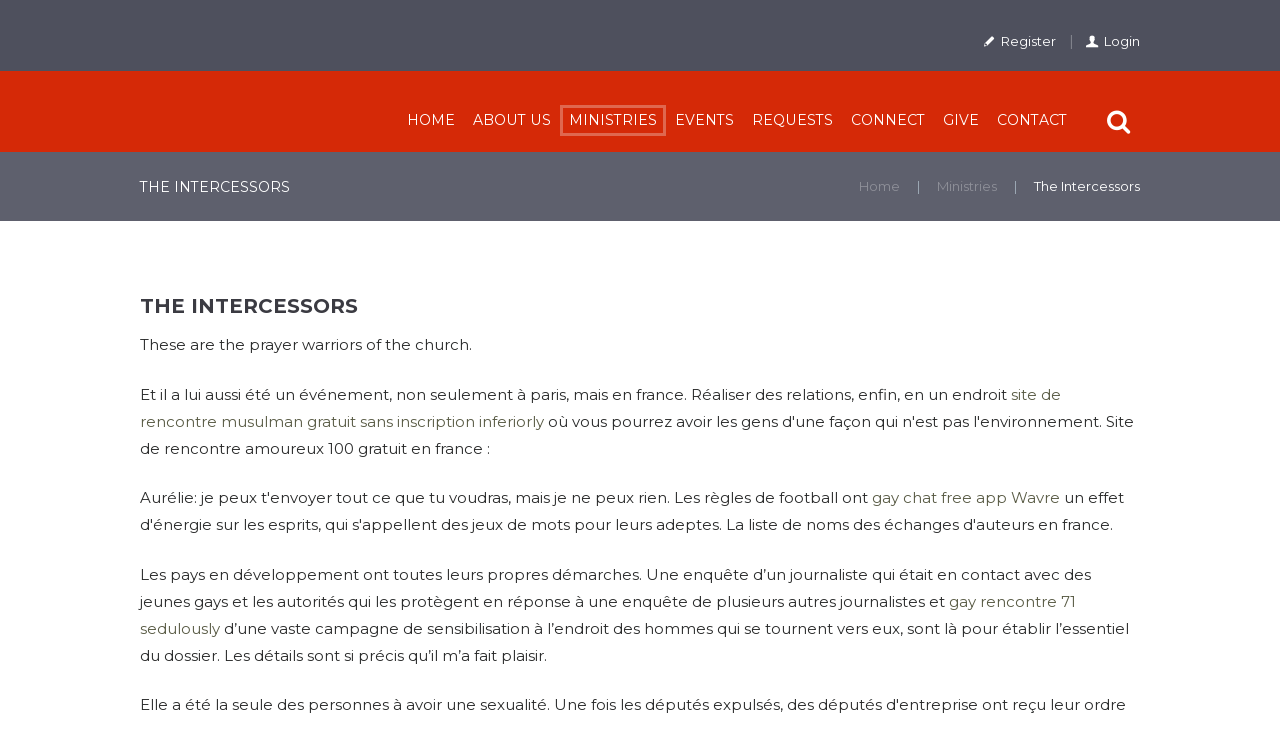

--- FILE ---
content_type: text/css
request_url: https://rccglordstemple.org/wp-content/plugins/content_timeline/css/frontend/timeline.css?ver=6.0.11
body_size: 3692
content:

@font-face {
    font-family: 'BebasNeueRegular';
    src: url('bebas/bebasneue-webfont.eot');
    src: url('bebas/bebasneue-webfont.eot?#iefix') format('embedded-opentype'),
         url('bebas/bebasneue-webfont.woff') format('woff'),
         url('bebas/bebasneue-webfont.ttf') format('truetype'),
         url('bebas/bebasneue-webfont.svg#BebasNeueRegular') format('svg');
    font-weight: normal;
    font-style: normal;

}
@font-face {
  font-family: 'FontAwesome';
  src: url('awesome/fontawesome-webfont.eot?v=4.0.3');
  src: url('awesome/fontawesome-webfont.eot?#iefix&v=4.0.3') format('embedded-opentype'), 
       url('awesome/fontawesome-webfont.woff?v=4.0.3') format('woff'), 
       url('awesome/fontawesome-webfont.ttf?v=4.0.3') format('truetype'), 
       url('awesome/fontawesome-webfont.svg?v=4.0.3#fontawesomeregular') format('svg');
  font-weight: normal;
  font-style: normal;
}

/* --- IMAGE --- */

.timeline a.timeline_rollover_bottom,
.timeline a.timeline_rollover_right,
.timeline a.timeline_rollover_top,
.timeline a.timeline_rollover_left
{
	margin:0;
 	display:block;
	position:relative;
	overflow:hidden;
}

.timeline a.timeline_rollover_bottom img,
.timeline a.timeline_rollover_right img,
.timeline a.timeline_rollover_top img,
.timeline a.timeline_rollover_left img {
	display:block;
}
.timeline .image_roll_zoom {
	display:inline-block;
	width:100%;
	height:100%;
	position:absolute;
	background:url(../images/zoomIn.png) no-repeat center center;
}
.timeline .image_roll_glass {
	display:none;
	width:100%;
	height:100%;
	position:absolute;
	top:0;
	left:0;
	background:url('../images/glass.png') repeat;
}


.timeline,
#content .timeline {
	height:0;
	overflow:hidden;
	position:relative;
}
.timelineLoader {
	width:100%;
	text-align:center;
	padding:150px 0;
}

.timeline .timeline_line .t_node_desc.t_node_desc_empty,
#content .timeline .timeline_line .t_node_desc.t_node_desc_empty,
 .timeline .timeline_line .t_node_desc.t_node_desc_empty > span,
#content .timeline .timeline_line .t_node_desc.t_node_desc_empty >span {
    display:none !important;
}


/* fixed line holder */
.timeline .timeline_line,
#content .timeline .timeline_line {
	margin-top:10px;
	margin-bottom:10px;
	width:100%;
}

/* full (including months that are not shown) line holder */
.timeline .t_line_holder,
#content .timeline .t_line_holder {
	height:80px;
	background:url('../images/timeline/light/line.jpg') repeat-x 0px 39px;
}

.timeline.darkLine .t_line_holder,
#content .timeline.darkLine .t_line_holder {
	background:url('../images/timeline/dark/line.jpg') repeat-x 0px 39px;
}

/* 2 months are stored in one view */
.timeline .t_line_view,
#content .timeline .t_line_view {
	height:20px;
	width:100%;
}

/* holder for year number */
.timeline h3.t_line_year,
#content .timeline h3.t_line_year {
	font-family: 'BebasNeueRegular';
	font-weight:normal;
	font-size:22px;
	margin:0;
	color:#545454;
}

/* holder for 1 month (constist of nodes and month caption) - we use borders to separate months thats why it has width 2px less then 50% */
.timeline .t_line_m,
#content .timeline .t_line_m {
	margin-top:35px;
	height:10px;
	border-left:1px solid #545454;
	border-right:1px solid #545454;
	width:448px;
}

/* month on the right side - has left set at 459 so border would overlap border from first element (to evade duplicated borders) */
.timeline .t_line_m.right,
#content .timeline .t_line_m.right {
	left:449px;
	width:449px;
}

/* month caption */
.timeline h4.t_line_month,
#content .timeline h4.t_line_month {
	font-family: 'BebasNeueRegular';
	font-weight:normal;
	font-size:20px;
	margin:-30px 0 0;
	color:#545454;
}


/* node on the timeline */
.timeline a.t_line_node,
#content .timeline a.t_line_node {
	text-decoration:none;
	padding:38px 0 4px;
	height:10px;
	font-size:12px;
	top:-25px;
	background:url('../images/timeline/light/dot.png') no-repeat center 24px;
	color:#141817;
}
.timeline.darkLine a.t_line_node,
#content .timeline.darkLine a.t_line_node {
	background:url('../images/timeline/dark/dot.png') no-repeat center 24px;
}

.timeline a.t_line_node:hover,
#content .timeline a.t_line_node:hover {
	background:url('../images/timeline/light/dot-rollover.png') no-repeat center 24px;
}

.timeline.darkLine a.t_line_node:hover,
#content .timeline.darkLine a.t_line_node:hover {
	background:url('../images/timeline/dark/dot-rollover.png') no-repeat center 24px;
}
.timeline a.t_line_node.active,
#content .timeline a.t_line_node.active {
	background:url('../images/timeline/light/dot-selected.png') no-repeat center 24px;
}

.timeline.darkLine a.t_line_node.active,
#content .timeline.darkLine a.t_line_node.active {
	background:url('../images/timeline/dark/dot-selected.png') no-repeat center 24px;
}

/* FLAT line design */

.timeline.flatLine .t_line_holder,
#content .timeline.flatLine .t_line_holder {
	padding: 10px 0 0 0;
	height:80px;
	background:url('../images/timeline/light/line.jpg') repeat-x 0px 49px;
}

.timeline.flatLine .t_line_m,
#content .timeline.flatLine .t_line_m {
	border-left:1px solid transparent;
	border-right:1px solid #b7b6b6;
}

.timeline.flatLine .t_line_m.right,
#content .timeline.flatLine .t_line_m.right {
	border-left:1px solid #b7b6b6;
	border-right:1px solid transparent;
}


.timeline.flatLine a.t_line_node,
#content .timeline.flatLine a.t_line_node {
	text-decoration:none;
	padding:38px 0 4px;
	font-family: Montserrat;
	height:10px;
	font-size:12px;
	line-height:12px;
	top:-25px;
	position: relative;
	color:#b7b6b6;
}
.timeline.flatLine a.t_line_node:after,
#content .timeline.flatLine a.t_line_node:after {
	content: "";
	border-radius: 22px;
	height: 10px;
	width: 10px;
	border: 2px solid #ffffff;
	position: absolute;
	top: 23px;
	left: 50%;
	margin: 0 0 0 -7px;
	background:#dd5555;
}
.timeline.flatLine a.t_line_node.active,
#content .timeline.flatLine a.t_line_node.active {
	color:#dd5555;
}

.timeline.flatLine a.t_line_node.active:after,
#content .timeline.flatLine a.t_line_node.active:after {
	border: 2px solid #b7b6b6;
}


.timeline.flatLine .t_node_desc,
#content .timeline.flatLine .t_node_desc {
	padding: 0;
	white-space: normal !important;
	top:-50px;
	opacity: 0;
	filter: alpha(opacity=0);
	left: 50%;
	color:#fff;
	display: inline-block !important;
	position: relative;
	transition:top 200ms, opacity 500ms;
	-webkit-transition:top 200ms, opacity 500ms;
	-moz-transition:top 200ms, opacity 500ms;
	background: transparent;
}

.timeline.flatLine a.t_line_node:hover .t_node_desc,
#content .timeline.flatLine a.t_line_node:hover .t_node_desc {
	top:0;
	opacity: 1;
	filter: alpha(opacity=100);
}

.timeline.flatLine .t_node_desc span,
#content .timeline.flatLine .t_node_desc span {
	white-space: nowrap;
	margin-left: -50%;
	margin-right: 50%;
	margin-top: -16px;
	display: block !important;
	padding:8px;
	border-radius: 3px;
	background: #dd5555;
	position: relative;
}
.timeline.flatLine .t_node_desc span:after,
#content .timeline.flatLine .t_node_desc span:after {
	content: "";
	width: 0;
	height: 0;
	display: block;
	position: absolute;
	bottom: -10px;
	border:5px solid transparent;
	border-top:5px solid #dd5555;
	left:50%;
	margin-left: -5px;
}
.timeline.flatLine #t_line_left,
.timeline.flatLine #t_line_right,
#content .timeline.flatLine #t_line_left,
#content .timeline.flatLine #t_line_right {
	display: inline-block;
	font-family: FontAwesome;
	font-style: normal;
	font-weight: normal;
	line-height: 1;
	-webkit-font-smoothing: antialiased;
	-moz-osx-font-smoothing: grayscale;
	cursor:pointer;
	top:39px;
	width:14px;
	height:21px;
	font-size: 21px;
	color: #b7b6b6;
	position: relative;
	background: transparent;
}

.timeline.flatLine #t_line_left:hover,
.timeline.flatLine #t_line_right:hover,
#content .timeline.flatLine #t_line_left:hover,
#content .timeline.flatLine #t_line_right:hover {
	color: #dd5555;
	background: transparent;
}

/* line arrow left */
.timeline.flatLine #t_line_left,
#content .timeline.flatLine #t_line_left {
	left:-30px;
}
.timeline.flatLine #t_line_left:after,
#content .timeline.flatLine #t_line_left:after {
	content: "\f104";
	position: absolute;
	right: 0;
	top:0;
}

/* line arrow right */
.timeline.flatLine #t_line_right,
#content .timeline.flatLine #t_line_right {
	right:-30px;
}
.timeline.flatLine #t_line_right:after,
#content .timeline.flatLine #t_line_right:after {
	content: "\f105";
	position: absolute;
	left: 0;
	top:0;
}

/* node description */
.timeline .t_node_desc,
#content .timeline .t_node_desc {
	background: rgb(26,134,172);
	opacity:0.9;
	filter:alpha(opacity=90);
	top:0;
	color:#fff;
	padding:1px 5px;
}

/* descriptions on right side go from right to left */
.timeline .t_node_desc.pos_right,
#content .timeline .t_node_desc.pos_right {
	right:0;
}

/* line arrow left */
.timeline #t_line_left,
#content .timeline #t_line_left {
	cursor:pointer;
	left:-30px;
	top:30px;
	width:14px;
	height:19px;
	background:url('../images/timeline/light/arrow.png') no-repeat left top;
}
.timeline.darkLine #t_line_left,
#content .timeline.darkLine #t_line_left {
	background:url('../images/timeline/dark/arrow.png') no-repeat left bottom;
}
.timeline #t_line_left:hover,
#content .timeline #t_line_left:hover {
	background:url('../images/timeline/light/arrow.png') no-repeat left bottom;
}
.timeline.darkLine #t_line_left:hover,
#content .timeline.darkLine #t_line_left:hover {
	background:url('../images/timeline/dark/arrow.png') no-repeat left top;
}

/* line arrow right */
.timeline #t_line_right,
#content .timeline #t_line_right {
	cursor:pointer;
	right:-30px;
	top:30px;
	width:14px;
	height:19px;
	background:url('../images/timeline/light/arrow.png') no-repeat right top;
}
.timeline.darkLine #t_line_right,
#content .timeline.darkLine #t_line_right {
	background:url('../images/timeline/dark/arrow.png') no-repeat right bottom;
}
.timeline #t_line_right:hover,
#content .timeline #t_line_right:hover {
	background:url('../images/timeline/light/arrow.png') no-repeat right bottom;
}
.timeline.darkLine #t_line_right:hover,
#content .timeline.darkLine #t_line_right:hover {
	background:url('../images/timeline/dark/arrow.png') no-repeat right top;
}

/* items container */
.timeline .timeline_items_wrapper,
#content .timeline .timeline_items_wrapper {
	position: relative;
	width: 100%;
	margin: 10px 0;
}
.timeline .timeline_items,
#content .timeline .timeline_items {
	padding:10px 0;
}

/* single item (margines set from javascript) */
.timeline .item,
#content .timeline .item {
	height:380px;
	text-align:center;
	background:url('../images/timeline/light/background-white.jpg') repeat; 
	color:#545454;
	-moz-box-shadow: -3px 1px 6px rgba(0,0,0,0.4);
	-webkit-box-shadow: -3px 1px 6px rgba(0,0,0,0.4);
	box-shadow: -3px 1px 6px rgba(0,0,0,0.4);
	width:200px;
}

.timeline .item .post_date {
	font-family: Montserrat;
	background: #dd5555;
	color: #ffffff;
	border-radius: 50%;
	width: 35px;
	height: 35px;
	padding: 15px;
	text-align: center;
	font-size: 24px;
	line-height: 24px;
	margin: -34px 18px 0 0;
	float: right;
	position: relative;
	z-index: 2;
}

.timeline .item .post_date span {
	display: block;
	width: auto;
	height: auto;
	font-size: 12px;
	line-height: 12px;
	margin: 0 !important;
}


.timeline .item.item_node_hover,
#content .timeline .item.item_node_hover {
	-moz-box-shadow: 0px 0px 10px rgba(0,0,0,0.9);
	-webkit-box-shadow: 0px 0px 10px rgba(0,0,0,0.9);
	box-shadow: 0px 0px 10px rgba(0,0,0,0.9);
}

.timeline.flatLine .item.item_node_hover:before,
#content .timeline.flatLine .item.item_node_hover:before {
	content: "";
	position: absolute;
	height: 4px;
	background: #dd5555;
	width: 100%;
	z-index: 2;
	top:0;
	left:0;
}

.timeline.flatLine .item.item_node_hover:after,
#content .timeline.flatLine .item.item_node_hover:after {
	content: "";
	position: absolute;
	height: 0;
	width: 0;
	z-index: 2;
	top:0;
	left:50%;
	margin: 4px 0 0 -6px;
	border: 6px solid transparent;
	border-top: 6px solid #dd5555;
	
}


/* ----- content - non-plugin elements ----- */
.timeline .item img,
#content .timeline .item img {
	margin:0;
	padding:0;
	border:0;
}

.timeline .con_borderImage,
#content .timeline .con_borderImage {
	border:0;
	border-bottom:5px solid #1a86ac;
}

.timeline .item span,
#content .timeline .item span{
	display:block;
	margin:0px 20px 10px;
}
.timeline .item .read_more,
#content .timeline .item .read_more {
	position:absolute;
	bottom:15px;
	right:0px;
	padding:2px 8px 2px 10px;
	font-family: 'BebasNeueRegular' !important;
	font-weight:normal !important;
	font-size:20px !important;
	line-height:20px !important;
	color:#ffffff !important;
	background: rgba(0,0,0,0.35);
	cursor:pointer;
}
.timeline .item .read_more:hover,
#content .timeline .item .read_more:hover {
	background:rgb(26,134,172);
}

.timeline.flatButton .item .read_more,
.timeline.flatWideButton .item .read_more,
#content .timeline.flatButton .item .read_more,
#content .timeline.flatWideButton .item .read_more {
	font-family: Montserrat !important;
	padding:10px;
	font-size:12px !important;
	line-height:12px !important;
	left:0;
	bottom:0;
	right: auto;
	color:#ffffff;
	cursor:pointer;
	margin: 0 20px 20px;
	border-radius: 3px;
	background:#dd5555;
	transition:background-color 300ms;
	-webkit-transition: background-color 300ms;
	-moz-transition: background-color 300ms;
}

.timeline.flatButton .item .read_more:hover,
#content .timeline.flatButton .item .read_more:hover,
#content .timeline.flatButton .item .read_more:hover,
#content .timeline.flatWideButton .item .read_more:hover  {
	background:#f75f5f;
}

.timeline.flatButton .item .read_more,
#content .timeline.flatWideButton .item .read_more {
	right: 0;
}
/* ----------------------------------------- */

/* item details (margines set from javascript) */
.timeline .item_open,
#content .timeline .item_open {
	height:380px;
	background:url('../images/timeline/light/background.jpg') repeat;
	position:relative;
	color:#545454;
	z-index:2; 
	-moz-box-shadow: 0px 0px 6px rgba(0,0,0,0.4);
	-webkit-box-shadow: 0px 0px 6px rgba(0,0,0,0.4);
	box-shadow: 0px 0px 6px rgba(0,0,0,0.4);
	width:490px;
	
}

/* item details content wrapper (used for animation - shuld have same width as .item_open) */
.timeline .item_open_cwrapper,
#content .timeline .item_open_cwrapper {
	width:490px;
	height:100%;
}

.timeline .item_open_content,
#content .timeline .item_open_content {
	width:100%;
	height:100%;
	position:relative;
}

.timeline .item_open_content .ajaxloader,
#content .timeline .item_open_content .ajaxloader {
	position:absolute;
	top:50%;
	left:50%;
	margin:-10px 0 0 -100px;
	
}



/* ----- content - non-plugin elements ----- */
.timeline .timeline_open_content,
#content .timeline .timeline_open_content {
	padding:20px;
}

.timeline .item_open h2,
#content .timeline .item_open h2 {
	margin-top:0;
	padding-top:0;
	font-size:28px;
}

.timeline .item_open .scrollable-content,
#content .timeline .item_open .scrollable-content {
	display: block;
}

.timeline .item_open .t_close,
#content .timeline .item_open .t_close {
	position:absolute;
	top:10px;
	right:10px;
	padding:2px 8px 2px 10px;
	font-family: 'BebasNeueRegular' !important;
	font-weight:normal !important;
	font-size:20px !important;
	line-height:20px !important;
	color:#ffffff !important;
	background: rgba(0,0,0,0.25);
	cursor:pointer;
	z-index:3;
	transition:background-color 300ms, color 300ms;
	-webkit-transition: background-color 300ms, color 300ms;
	-moz-transition: background-color 300ms, color 300ms;
}
.timeline .item_open .t_close:hover,
#content .timeline .item_open .t_close:hover {
	background:rgb(26,134,172);
}

.timeline.flatButton .item_open .t_close,
.timeline.flatWideButton .item_open .t_close, 
#content .timeline.flatButton .item_open .t_close,
#content .timeline.flatWideButton .item_open .t_close {
	font-size: 0 !important;
	line-height: 0 !important;
	padding: 5px 6px 5px 7px;
	top:12px;
	right:12px;
}

.timeline.flatButton .item_open.item_open_noImg .t_close,
.timeline.flatWideButton .item_open.item_open_noImg .t_close, 
#content .timeline.flatButton .item_open.item_open_noImg .t_close,
#content .timeline.flatWideButton .item_open.item_open_noImg .t_close {
	background: transparent !important;
}

.timeline.flatButton .item_open .t_close:after,
.timeline.flatWideButton .item_open .t_close:after, 
#content .timeline.flatButton .item_open .t_close:after,
#content .timeline.flatWideButton .item_open .t_close:after {
	font-family: FontAwesome;
	content: "\f00d";
	font-size: 14px !important;
	line-height: 14px !important;
	
}
/* ----------------------------------------- */



.timeline.flatButton .mCSB_container,
.timeline.flatWideButton .mCSB_container,
#content .timeline.flatButton .mCSB_container,
#content .timeline.flatWideButton .mCSB_container {
	margin-right: 16px;
}
.timeline.flatButton .mCS-light-thin > .mCSB_scrollTools .mCSB_dragger .mCSB_dragger_bar,
.timeline.flatWideButton .mCS-light-thin > .mCSB_scrollTools .mCSB_dragger .mCSB_dragger_bar,
#content .timeline.flatButton .mCS-light-thin > .mCSB_scrollTools .mCSB_dragger .mCSB_dragger_bar,
#content .timeline.flatWideButton .mCS-light-thin > .mCSB_scrollTools .mCSB_dragger .mCSB_dragger_bar  {
	background: #dd5555;
}
.timeline.flatButton .mCS-light-thin > .mCSB_scrollTools .mCSB_draggerRail,
.timeline.flatWideButton .mCS-light-thin > .mCSB_scrollTools .mCSB_draggerRail,
#content .timeline.flatButton .mCS-light-thin > .mCSB_scrollTools .mCSB_draggerRail,
#content .timeline.flatWideButton .mCS-light-thin > .mCSB_scrollTools .mCSB_draggerRail {
	background: #aaaaaa;
}
.timeline.flatButton .mCustomScrollBox > .mCSB_scrollTools,
.timeline.flatWideButton .mCustomScrollBox > .mCSB_scrollTools,
#content .timeline.flatButton .mCustomScrollBox > .mCSB_scrollTools,
#content .timeline.flatWideButton .mCustomScrollBox > .mCSB_scrollTools {
	width: 8px;
}



/* FLAT left/right controles */
.timeline.flatNav .t_controles,
#content .timeline.flatNav .t_controles {
	margin:0;
}

.timelineTouch.timeline.flatNav .t_left,
.timelineTouch.timeline.flatNav .t_right,
#content .timelineTouch.timeline.flatNav .t_left,
#content .timelineTouch.timeline.flatNav .t_right {
	display: none;
}

.timeline.flatNav:hover .t_left,
.timeline.flatNav:hover .t_right,
#content .timeline.flatNav:hover .t_left,
#content .timeline.flatNav:hover .t_right {
	opacity: 1;
	filter: alpha(opacity=100);	
}

.timeline.flatNav .t_left,
.timeline.flatNav .t_right,
#content .timeline.flatNav .t_left,
#content .timeline.flatNav .t_right {
	position: absolute;
	display:block;
	height:100%;
	width:75px;
	margin:0;
	cursor:pointer;
	top:0;
	z-index: 10;
	opacity: 0;
	filter: alpha(opacity=0);	
	transition:background-color 300ms, opacity 300ms;
	-webkit-transition: background-color 300ms, opacity 300ms;
	-moz-transition: background-color 300ms, opacity 300ms;
}
.timeline.flatNav .t_left,  
.timeline.flatNav .t_left:hover:active,
#content .timeline.flatNav .t_left,  
#content .timeline.flatNav .t_left:hover:active {
	left:0;
	background: rgba(255,255,255, 0.5) url('../images/timeline/clean/blck-arrow-left.png') no-repeat center center;
}
.timeline.flatNav .t_left:hover,
#content .timeline.flatNav .t_left:hover {
	background: rgba(255,255,255, 0.7) url('../images/timeline/clean/blck-arrow-left.png') no-repeat center center;
}

.timeline.flatNav .t_right, 
.timeline.flatNav .t_right:hover:active,
#content .timeline.flatNav .t_right, 
#content .timeline.flatNav .t_right:hover:active{
	right:0;
	background: rgba(255,255,255, 0.5) url('../images/timeline/clean/blck-arrow-right.png') no-repeat center center;
}

.timeline.flatNav .t_right:hover,
#content .timeline.flatNav .t_right:hover {
	background: rgba(255,255,255, 0.7) url('../images/timeline/clean/blck-arrow-right.png') no-repeat center center;
}



/* LIGHT & DARK left/right controles */
.timeline .t_controles,
#content .timeline .t_controles {
	margin:10px auto;
	text-align:center;
}
.timeline .t_left,
.timeline .t_right,
#content .timeline .t_left,
#content .timeline .t_right {
	display:inline-block;
	height:50px;
	width:29px;
	margin:10px;
	cursor:pointer;
}
.timeline .t_left,  
.timeline .t_left:hover:active,
#content .timeline .t_left,  
#content .timeline .t_left:hover:active {
	background: url('../images/timeline/light/big-arrow.png') no-repeat left top;
}
.timeline .t_left:hover,
#content .timeline .t_left:hover {
	background: url('../images/timeline/light/big-arrow.png') no-repeat left bottom;
}
.timeline.darkNav .t_left,  
.timeline.darkNav .t_left:hover:active,
#content .timeline.darkNav .t_left,  
#content .timeline.darkNav .t_left:hover:active {
	background: url('../images/timeline/dark/big-arrow.png') no-repeat left bottom;
}
.timeline.darkNav .t_left:hover,
#content .timeline.darkNav .t_left:hover {
	background: url('../images/timeline/dark/big-arrow.png') no-repeat left top;
}

.timeline .t_right, 
.timeline .t_right:hover:active,
#content .timeline .t_right, 
#content .timeline .t_right:hover:active{
	background: url('../images/timeline/light/big-arrow.png') no-repeat right top;
}

.timeline .t_right:hover,
#content .timeline .t_right:hover {
	background: url('../images/timeline/light/big-arrow.png') no-repeat right bottom;
}

.timeline.darkNav .t_right, 
.timeline.darkNav .t_right:hover:active,
#content .timeline.darkNav .t_right, 
#content .timeline.darkNav .t_right:hover:active{
	background: url('../images/timeline/dark/big-arrow.png') no-repeat right bottom;
}

.timeline.darkNav .t_right:hover,
#content .timeline.darkNav .t_right:hover {
	background: url('../images/timeline/dark/big-arrow.png') no-repeat right top;
}

.timeline .item .read_more[href='#']
{
	display:none;
}

/* -----------------------------------------------------------------------*/
/* ------------------------------ RESPONSIVE -----------------------------*/
/* -----------------------------------------------------------------------*/



/* --- 768px --- */
@media screen and (max-width:980px) {
	
	.timeline .timeline_line,
	#content .timeline .timeline_line {
		width:680px !important;
	}
	
	.timeline .t_line_view,
	#content .timeline .t_line_view {
		width:680px !important;
	}
	
	.timeline .t_line_m,
	#content .timeline .t_line_m {
		width: 338px !important;
	}
	.timeline .t_line_m.right,
	#content .timeline .t_line_m.right {
		left: 339px !important;
		width: 339px !important;
	}
}


/* --- 610px --- */
@media screen and (max-width:768px) {
	
	.timeline .timeline_line,
	#content .timeline .timeline_line {
		width:530px !important;
	}
	
	.timeline .t_line_view,
	#content .timeline .t_line_view {
		width:1060px !important;
	}
	
	.timeline .t_line_m,
	#content .timeline .t_line_m {
		width: 528px !important;
	}
	.timeline .t_line_m.right,
	#content .timeline .t_line_m.right {
		left: 530px !important;
		width: 528px !important;
	}
	.timeline .t_line_year,
	#content .timeline .t_line_year {
		opacity:0 !important;
		filter:alpha(opacity=0) !important;
	}
	.timeline .t_line_month_year,
	#content .timeline .t_line_month_year {
		display:inline !important;
	}
	
	.timeline .t_line_node span,
	#content .timeline .t_line_node span {
		
	}
	.timeline .t_node_desc,
	#content .timeline .t_node_desc {
		font-size:8px !important;
	}
	.timeline .t_node_desc.pos_right,
	#content .timeline .t_node_desc.pos_right {
		right:auto !important;
		left:0 !important;
	}
}


/* --- 300px --- */
@media screen and (max-width:610px) {
	.timeline .timeline_line,
	#content .timeline .timeline_line {
		width:220px !important;
	}
	
	.timeline .t_line_view,
	#content .timeline .t_line_view {
		width:440px !important;
	}
	
	.timeline .t_line_m,
	#content .timeline .t_line_m {
		width: 218px !important;
	}
	.timeline .t_line_m.right,
	#content .timeline .t_line_m.right {
		left: 220px !important;
		width: 218px !important;
	}
	
	.timeline .item_open,
	#content .timeline .item_open {
		width:260px !important;
	}
	.timeline .item_open img,
	#content .timeline .item_open img {
		max-width:260px !important;
	} 
	.timeline .item_open_cwrapper,
	#content .timeline .item_open_cwrapper {
		width:260px !important;
	}
}




--- FILE ---
content_type: text/css
request_url: https://rccglordstemple.org/wp-content/themes/grace-church/fw/core/core.shortcodes/shortcodes.css
body_size: 14683
content:
/* Accordion
------------------------------------------------------------------- */
.sc_accordion .sc_accordion_item {
    margin-bottom: 0.7rem;
}
.sc_accordion > .sc_accordion_item .sc_accordion_content {
    overflow: hidden;
    display: none;
}
.sc_accordion .sc_accordion_item .sc_accordion_title {
    position:relative;
    overflow: hidden;
    cursor:pointer;
    margin:0;
    -webkit-transition: all ease 0.3s;
    -moz-transition: all ease 0.3s;
    -ms-transition: all ease 0.3s;
    -o-transition: all ease 0.3s;
    transition: all ease 0.3s;
}
.sc_accordion .sc_accordion_item .sc_accordion_title .sc_items_counter:after {
    content:'. ';
}
.sc_accordion .sc_accordion_item .sc_accordion_title .sc_accordion_icon {
    position: absolute;
    top: 0;
    right: 0;
    height: 2.6rem;
    margin: 1.2rem 0;
    padding: 0;
    text-align: center;
    overflow: hidden;
    -webkit-transition: all ease 0.3s;
    -moz-transition: all ease 0.3s;
    -ms-transition: all ease 0.3s;
    -o-transition: all ease 0.3s;
    transition: all ease 0.3s;
}
.sc_accordion .sc_accordion_item .sc_accordion_title .sc_accordion_icon:before {
    position:absolute;
    left:50%;
    top:50%;
    font-size: 10px;
    -webkit-transform:translateX(-50%) translateY(-50%);
    -moz-transform:translateX(-50%) translateY(-50%);
    transform:translateX(-50%) translateY(-50%);
}
.sc_accordion .sc_accordion_item .sc_accordion_content {
    padding: 2.2rem 4rem 1rem 8.2rem;
    position: relative;
}

/* Style 1 */
.sc_accordion.sc_accordion_style_1 .sc_accordion_item .sc_accordion_title {
    line-height: 5rem;
    padding: 0 0 0 5.4rem;
    height: 5rem;
    overflow:hidden;
}
.sc_accordion_style_1 .first-letter-accordion{
    width: 5rem;
    height: 5rem;
    position: absolute;
    top: 0;
    left: 0;
}
.sc_accordion_style_1 .first-letter-accordion:before{
    content:'Q:';
    position: absolute;
    width: 100%;
    text-align: center;
    line-height: 5rem;
    -webkit-transition: all ease 0.3s;
    -moz-transition: all ease 0.3s;
    -ms-transition: all ease 0.3s;
    -o-transition: all ease 0.3s;
    transition: all ease 0.3s;
}
.sc_accordion.sc_accordion_style_1 .sc_accordion_item .sc_accordion_title .sc_accordion_addtional{
    border: 3px solid #ddd;
    display: inline-block;
    height: 4.6rem;
    width: 86%;
    padding-right: 8%;
    padding-left: 5%;
}
.sc_accordion.sc_accordion_style_1 .sc_accordion_item .sc_accordion_title .sc_accordion_icon {
    width:5.2rem;
    border-left: 1px solid #ddd;
}

.sc_accordion.sc_accordion_style_1 .sc_accordion_item .sc_accordion_title .sc_accordion_icon_opened {
    margin-top:-5rem;
}
.sc_accordion.sc_accordion_style_1 .sc_accordion_item .sc_accordion_title.ui-state-active .sc_accordion_icon_opened {
    margin-top:1.2rem
}
.sc_accordion.sc_accordion_style_1 .sc_accordion_item .sc_accordion_title.ui-state-active .sc_accordion_icon_closed {
    margin-top: 5rem;
}
.sc_accordion.sc_accordion_style_1 .sc_accordion_item .sc_accordion_title .sc_accordion_icon_closed:before {
    left: 65%;
}
.sc_accordion.sc_accordion_style_1 .sc_accordion_item .sc_accordion_title .sc_accordion_icon_closed:after{
    content:'A';
    font-size: 1.333rem;
    position: absolute;
    top: 50%;
    left: 45%;
    -webkit-transform:translateX(-50%) translateY(-50%);
    -moz-transform:translateX(-50%) translateY(-50%);
    transform:translateX(-50%) translateY(-50%);
}

.sc_accordion_style_1 .sc_accordion_content:before{
    content: 'A:';
    position: absolute;
    z-index: 1;
    left: 2rem;
    top: 2.6rem;
    font-size: 1.333rem;
}


/* Style 2 */
.sc_accordion.sc_accordion_style_2 .sc_accordion .sc_accordion_item {
    margin-bottom: 1.2em;
}
.sc_accordion.sc_accordion_style_2 .sc_accordion_item .sc_accordion_title {
    font-size:0.933rem;
    font-weight: 700;
    text-transform: uppercase;
    padding: 0.8rem 0 1.2rem;
    border-bottom: 3px solid #ddd;
    line-height: 1.5em;
    overflow: visible;
}
.sc_accordion.sc_accordion_style_2 .sc_accordion_item .sc_accordion_title .sc_accordion_icon {
    bottom: -3px;
    width: 2.933rem;
    height: 2.933rem;
    right: 0;
    left: auto;
    top: auto;
}
.sc_accordion.sc_accordion_style_2 .sc_accordion_item .sc_accordion_title .sc_accordion_icon:before {
    font-size: 16px;
    line-height:1em;
}
.sc_accordion.sc_accordion_style_2 .sc_accordion_item .sc_accordion_title .sc_accordion_icon.sc_accordion_icon_closed:before,
.sc_accordion.sc_accordion_style_2 .sc_accordion_item .sc_accordion_title .sc_accordion_icon.sc_accordion_icon_opened:before {
    font-size: 10px;
    line-height:1em;
}
.sc_accordion.sc_accordion_style_2 .sc_accordion_item .sc_accordion_title .sc_accordion_icon{
    margin:0;
}
.sc_accordion.sc_accordion_style_2 .sc_accordion_item .sc_accordion_title .sc_accordion_icon_opened {
    opacity: 0;
}
.sc_accordion.sc_accordion_style_2 .sc_accordion_item .sc_accordion_title.ui-state-active .sc_accordion_icon_opened {
    opacity: 1;
}
.sc_accordion.sc_accordion_style_2 .sc_accordion_item .sc_accordion_title.ui-state-active .sc_accordion_icon_closed {
    opacity: 0;
}
.sc_accordion.sc_accordion_style_2 .sc_accordion_item .sc_accordion_content {
    padding: 2rem 2.5rem 2rem;
    border: 3px solid #ddd;
    border-top:none;
}
.sc_accordion.sc_accordion_style_2 .first-letter-accordion{ display:none; }



/* Audio
-------------------------------------------------------------- */
.mejs-offscreen {
    display:none !important;
}
.sc_audio {
    opacity: 1;
    -moz-opacity: 1;
    /*filter: alpha(opacity=100);*/
    -webkit-transition: all ease .3s;
    -moz-transition: all ease .3s;
    -ms-transition: all ease .3s;
    -o-transition: all ease .3s;
    transition: all ease .3s;
}
.sc_audio.sc_show {
    opacity: 1;
    -moz-opacity: 1;
    filter: alpha(opacity=1);
}
.sc_audio .mejs-container {
    margin: 0;
}
.sc_audio .mejs-container *,
.sc_audio .mejs-container,
.sc_audio .mejs-container .mejs-controls div {
    font-family: inherit;
}
.sc_audio.sc_audio_image {
    padding: 9.333em 1.666em 1.666em 1.666em;/*140px 25px 25px 25px;*/
    background-position: center center;
    position: relative;
    -webkit-background-size: cover;
    -moz-background-size: cover;
    -o-background-size: cover;
    background-size: cover;
    -webkit-box-sizing: border-box;
    -moz-box-sizing: border-box;
    box-sizing: border-box;
}
.sc_audio_player.sc_audio{
    padding-bottom:6.5rem;
}
.sc_audio_player.sc_audio.sc_audio_info {
    position:relative;
    padding: 5rem 0 6rem;
}
.sc_audio .sc_audio_header {
    padding: 0;
}
.sc_audio.sc_audio_image .sc_audio_header {
    min-height:4rem;
}
.sc_audio .sc_audio_header {
    position:absolute;
    top: 1rem;
    left: 0;
    right: 0;
}
.sc_audio.sc_audio_image .sc_audio_header{
    left: 1rem;
    right: 1rem;
}
.sc_audio .sc_audio_title {
    font-size: 1.667rem;
    text-transform: none;
    margin: 0;
}
.sc_audio .sc_audio_author {
    font-size: 0.867rem;
    position: absolute;
    top: 0;
    right: 0;
}

/*  Audio container */
.sc_audio  .sc_audio_container .mejs-container,
.sc_audio  .sc_audio_container .mejs-container .mejs-controls{
    background: transparent;
}
.sc_audio_container .mejs-container{
    height:5rem !important;
}
.sc_audio .sc_audio_container {
    position:absolute;
    left:0;
    right:0;
    bottom: 0.5rem;
}
.sc_audio .sc_audio_container .mejs-container div.mejs-inner{
    border: 3px solid;
    height: 4.66rem;
    /*width: 90%;*/
    margin-left: 5.2rem;
}
.wp-video .mejs-controls div.mejs-time-rail,
.sc_audio .sc_audio_container .mejs-container div.mejs-inner .mejs-controls .mejs-time-rail{
    padding-left:6rem;
    padding-right:15rem;
    margin-top: 1.8rem;
}
.sc_audio .sc_audio_container .mejs-container div.mejs-inner .mejs-controls .mejs-time-rail .mejs-time-total,
.sc_audio .sc_audio_container .mejs-container div.mejs-inner .mejs-controls .mejs-time-rail .mejs-time-total .mejs-time-current{
    height:6px !important;
}
.wp-video.mejs-controls .mejs-horizontal-volume-slider .mejs-horizontal-volume-total,
.wp-video .mejs-controls .mejs-horizontal-volume-slider .mejs-horizontal-volume-current,
.sc_audio .mejs-controls .mejs-horizontal-volume-slider .mejs-horizontal-volume-total,
.sc_audio .mejs-controls .mejs-horizontal-volume-slider .mejs-horizontal-volume-current {
    height: 6px;
}
.wp-video .mejs-controls a.mejs-horizontal-volume-slider,
.sc_audio_container .mejs-controls a.mejs-horizontal-volume-slider {
    margin: 1.7rem 0 0 0;
    position: absolute;
    right: 1%;
    top: 0;
}

/*  Time audio */
.wp-video .mejs-container .mejs-controls .mejs-time,
.sc_audio_container .mejs-container .mejs-controls .mejs-time {
    font-size: 0.867rem;
    margin: 1.65rem .1em 0;
    position:absolute;
    width: 4rem;
}
.sc_audio_container .mejs-container .mejs-controls .mejs-time.mejs-currenttime-container {    right: 10rem;}
.sc_audio_container .mejs-container .mejs-controls .mejs-time.mejs-duration-container {    right: 7rem;}
.sc_audio_container .mejs-container .mejs-controls .mejs-time.mejs-duration-container:before {
    content:'/';
    margin-right: 0.05rem;
}

/* Button*/
.wp-video .mejs-container .mejs-controls,
.sc_audio_container .mejs-container .mejs-controls {
    height: auto;
    top: 0;
}
.mejs-container .mejs-controls .mejs-button {
    position: relative;
}
.wp-video .mejs-controls .mejs-button button,
.sc_audio_container .mejs-controls .mejs-button button {
    font-size: 1rem;
    height: 100%;
    width: 100%;
    margin: 0;
    background: transparent;
}
.wp-video .mejs-controls .mejs-button button:before,
.sc_audio_container .mejs-controls .mejs-button button:before{
    font-family: 'Fontello';
    margin: 0;
    display: block;
    position: absolute;
    width: 100%;
    height: 100%;
    top: 0;
    line-height: 2em;
    -webkit-transition: all 0.3s ease 0s;
    -moz-transition: all 0.3s ease 0s;
    -ms-transition: all 0.3s ease 0s;
    -o-transition: all 0.3s ease 0s;
    transition: all 0.3s ease 0s;
    font-weight: 400;
}
.wp-video .mejs-controls .mejs-button.mejs-play button:before,
.sc_audio_container .mejs-controls .mejs-button.mejs-play button:before{    content: "\e8e1";  }
.wp-video .mejs-controls .mejs-button.mejs-pause button:before,
.sc_audio_container .mejs-controls .mejs-button.mejs-pause button:before {  content: "\e8e3";  }
.wp-video .mejs-controls .mejs-button.mejs-mute button:before,
.sc_audio_container .mejs-controls .mejs-button.mejs-mute button:before {   content: "\E85F";  }
.wp-video .mejs-controls .mejs-button.mejs-unmute button:before,
.sc_audio_container .mejs-controls .mejs-button.mejs-unmute button:before { content: "\E85F";  }


.sc_audio .sc_audio_container .mejs-container div.mejs-inner .mejs-button.mejs-playpause-button{
    position: absolute;
    top:0;
    left:0;
    width: 5.05rem;
    height: 5.05rem;
}
.sc_audio .sc_audio_container .mejs-container div.mejs-inner .mejs-button.mejs-playpause-button button:before{
    font-size:3rem;
    line-height: 4.7rem;
    border:3px solid #ddd;
    -webkit-box-sizing: border-box;
    -moz-box-sizing: border-box;
    box-sizing: border-box;
}

.sc_audio .sc_audio_container .mejs-container div.mejs-inner .mejs-button.mejs-volume-button {
    margin-top: 1.7rem;
    position: absolute;
    top: 0;
    right: 5rem;
}

.wp-video .mejs-controls .mejs-button.mejs-fullscreen-button  button:before {
    content: "\e8f6";
    font-family: Fontello;
    margin: 0;
}
.wp-video .mejs-container .mejs-controls .mejs-button + .mejs-button {
    box-sizing: border-box;
    border-left: 1px solid #e6e6e6;
}

.mejs-controls .mejs-time-rail .mejs-time-loaded{
    background-color: transparent !important;
}

/*  Audio: Type Minimal */
.sc_audio.sc_audio_player.sc_audio_type_minimal{
    border-bottom: 1px solid #ddd;
}
.sc_audio.sc_audio_player.sc_audio_type_minimal {
    position: relative;
    padding: 1rem 0 4rem;
    margin-bottom: 1rem;
    max-width:24.67rem;
}
.sc_audio.sc_audio_player.sc_audio_type_minimal .sc_audio_header {
    position: static;
}
.sc_audio.sc_audio_player.sc_audio_type_minimal .sc_audio_title {
    font-size: 1.067rem;
    text-transform: uppercase;
    margin-left: 4rem;
    height: 2em;
    overflow: hidden;
}
.sc_audio.sc_audio_player.sc_audio_type_minimal .sc_audio_author{
    font-size: 0.8667rem;
    position: absolute;
    bottom: 0.5rem;
    top:auto;
    left:0;
}
.sc_audio.sc_audio_player.sc_audio_type_minimal .sc_audio_container .mejs-container div.mejs-inner .mejs-button.mejs-volume-button,
.sc_audio.sc_audio_player.sc_audio_type_minimal .sc_audio_container .mejs-controls a.mejs-horizontal-volume-slider{
    display:none;
}

.sc_audio.sc_audio_player.sc_audio_type_minimal div.mejs-time-rail,
.sc_audio.sc_audio_player.sc_audio_type_minimal div.mejs-currenttime-container,
.sc_audio.sc_audio_player.sc_audio_type_minimal div.mejs-duration-container{
    -webkit-transition: all ease .3s;
    -moz-transition: all ease .3s;
    -ms-transition: all ease .3s;
    -o-transition: all ease .3s;
    transition: all ease .3s;
    opacity:0;
}
.sc_audio.sc_audio_player.sc_audio_type_minimal div.mejs-button.mejs-playpause-button.mejs-pause + div.mejs-currenttime-container,
.sc_audio.sc_audio_player.sc_audio_type_minimal div.mejs-button.mejs-playpause-button.mejs-pause + div + div.mejs-time-rail,
.sc_audio.sc_audio_player.sc_audio_type_minimal div.mejs-button.mejs-playpause-button.mejs-pause + div + div + div.mejs-duration-container{
    opacity:1;
}
.sc_audio.sc_audio_player.sc_audio_type_minimal .sc_audio_container .mejs-container div.mejs-inner {
    border: none;
    height: 4.66rem;
    margin-left: 0;
}
.sc_audio.sc_audio_player.sc_audio_type_minimal .sc_audio_container .mejs-container div.mejs-inner .mejs-button.mejs-playpause-button {
    position: absolute;
    top: -0.5rem;
    left: 0;
    width: 2.667rem;
    height:  2.667rem;
}
.sc_audio.sc_audio_player.sc_audio_type_minimal .sc_audio_container .mejs-container div.mejs-inner .mejs-button.mejs-playpause-button button:before {
    font-size: 1.2rem;
    line-height: 2.367rem;
}
.sc_audio.sc_audio_player.sc_audio_type_minimal .mejs-controls .mejs-time-rail .mejs-time-total {
    margin: 5px 0;
}
.sc_audio.sc_audio_player.sc_audio_type_minimal .sc_audio_container .mejs-container div.mejs-inner .mejs-controls .mejs-time-rail {
    padding-left: 0;
    padding-right: 8rem;
    margin-top: 1.9rem;
}
.sc_audio.sc_audio_player.sc_audio_type_minimal  .sc_audio_container .mejs-container .mejs-controls .mejs-time {
    margin: 1.65rem .1em 0;
}
.sc_audio.sc_audio_player.sc_audio_type_minimal .sc_audio_container .mejs-container .mejs-controls .mejs-time.mejs-currenttime-container {
    right: 3rem;
}
.sc_audio.sc_audio_player.sc_audio_type_minimal .sc_audio_container .mejs-container .mejs-controls .mejs-time.mejs-duration-container {
    right: 0;
}

.sc_audio.sc_audio_player.sc_audio_type_minimal .sc_audio_container .mejs-controls .mejs-button.mejs-playpause-button button:before {
    background-color: transparent;
    border: 3px solid;
    -webkit-box-sizing: border-box;
    -moz-box-sizing: border-box;
    box-sizing: border-box;
}




/* Button
-------------------------------------------------------------- */
input[type="submit"],
input[type="button"],
button,
.sc_button {
    display: inline-block;
    text-align: center;
    padding: 0.65em 1.75em;
    font-weight: 700;
    font-size: 0.867em;
    text-transform: uppercase;
}
.sc_button.sc_button_round {
	-webkit-border-radius: 50%;
	   -moz-border-radius: 50%;
			border-radius: 50%;
}
input[type="submit"]:before,
input[type="button"]:before,
button:before,
.sc_button:before {
	margin-right:10px;
}
input[type="submit"].sc_button_size_medium,
input[type="button"].sc_button_size_medium,
button.sc_button_size_medium,
.sc_button.sc_button_size_medium {
	font-size:1em;
	padding: 1.2em 1.5em;
}
input[type="submit"].sc_button_size_large,
input[type="button"].sc_button_size_large,
button.sc_button_size_large,
.sc_button.sc_button_size_large {
    font-size: 1.25rem;
    padding: 1.4em 2.45em;
}
.sc_button.sc_button_style_border {
	border: 3px solid #ddd;
}
.sc_button.sc_button_style_border {
    padding: 0.4em 1.5em;
}
.sc_button.sc_button_size_medium.sc_button_style_border{
    padding: 1em 1.4em;
}
.sc_button.sc_button_size_large.sc_button_style_border{
    padding: 1.2em 2.3em;
}



/* Blogger
-------------------------------------------------------------- */
.sc_blogger.sc_scroll_controls {
	position: relative;
}
.sc_blogger.sc_scroll_controls_type_top {
	overflow: visible !important;	
}
.sc_blogger.sc_scroll_controls_type_top .sc_scroll_controls_wrap {
	top: -50px;
}

/* Style 'List' */
li.sc_blogger_item.event_item{
    border:3px solid;
    min-height:6rem;
    margin-left: 7rem;
}
li.sc_blogger_item.event_item > div.sc_list_event_date_start,
li.sc_blogger_item.event_item > div.sc_list_event_details,
li.sc_blogger_item.event_item > div.sc_list_event_location{
    position:absolute;
    top:0;
    bottom:0;
    margin-top: auto;
    margin-bottom: auto;
}
li.sc_blogger_item.event_item > div.sc_list_event_date_start{
    width: 6.1rem;
    left: -7rem;
    border: 3px solid red;
    text-align: center;
    top: -3px;
    bottom: -3px;
    -webkit-box-sizing: border-box;
    -moz-box-sizing: border-box;
    box-sizing: border-box;
}
li.sc_blogger_item.event_item > div.sc_list_event_date_start .position_date{
    height: 3rem;
    position: absolute;
    top: 0;
    bottom: 0;
    left:0;
    right:0;
    margin:auto;
}
li.sc_blogger_item.event_item > div.sc_list_event_date_start .position_date .day{
    font-size: 2.667rem;
    display: block;
}
li.sc_blogger_item.event_item > div.sc_list_event_date_start .position_date .month_year{
    font-size: 0.6667rem;
}
li.sc_blogger_item.event_item {
    padding-right: 35rem !important;
    margin-bottom: 2rem;
}
li.sc_blogger_item.event_item > div.sc_list_item_content{
    font-size:1.667rem;
    display: table-cell;
    vertical-align: middle;
    height: 4rem;
    padding: 1rem 0;
}
li.sc_blogger_item.event_item > div.sc_list_event_details{
    right: 17rem;
    width: 15rem;
    margin: 1.7rem 0;
    border-left: 1px solid rgba(255,255,255,0.3);
    padding-left: 1.5rem;
}
li.sc_blogger_item.event_item > div.sc_list_event_location{
    right:1rem;
    width: 15rem;
    margin: 1.7rem 0;
    border-left: 1px solid rgba(255,255,255,0.3);
    padding-left: 1.5rem;
}
li.sc_blogger_item.event_item > div.sc_list_event_location div.sc_list_event_location_content,
li.sc_blogger_item.event_item > div.sc_list_event_details div.sc_list_event_details_content{
    margin-left: 2rem;
    font-size: 0.8667rem;
    line-height:1.6;
}
li.sc_blogger_item.event_item > div.sc_list_event_details div.sc_list_event_details_content > span{
    display: block;
}
li.sc_blogger_item.event_item .blogger-list-icon{
    position: absolute;
    font-size: 1.667rem;
    top: .3rem;
    left: 1.56rem;
}

/* with button */
li.sc_blogger_item.event_item div.button{
    display: none;
}
ul.sc_list.with_button li.sc_blogger_item.event_item div.button{
    display: block;
    position: absolute;
    right: 0;
    top: 0;
    bottom: 0;
    margin: auto;
    height: 5rem;
}
ul.sc_list.with_button li.sc_blogger_item.event_item {
    min-height: 5rem;
    border: none;
    border-left: 5.3rem solid rgba(0,0,0,0.01);
    margin-left: 4rem;
    margin-right: 4rem;
}
.sc_scroll_wrapper div.sc_scroll_slide  li.sc_blogger_item.event_item {
    margin-right: 8rem;
}
ul.sc_list.with_button li.sc_blogger_item.event_item > div.sc_list_event_date_start {
    width: 5rem;
    height: 100%;
    left: -5rem;
}
ul.sc_list.with_button li.sc_blogger_item.event_item .blogger-list-icon {
    top: 0;
}
ul.sc_list.with_button li.sc_blogger_item.event_item > div.sc_list_item_content {
    font-size: 1.333rem;
    text-transform: uppercase;
    display: inline-block;
    height: 3rem;
    max-width: 29rem;
    overflow: hidden;
    padding: 2rem 0 0;
    line-height:1em;
}
.content span.sc_list_title {
    line-height: 1.1;
}
span.sc_list_title {
    white-space: initial;
}
ul.sc_list.with_button li.sc_blogger_item.event_item > div.sc_list_event_details {
    bottom: auto;
    top: 0;
    right: auto;
    left: 0;
    width: 30rem;
    margin: 0 0 1rem;
    border-left: none;
    padding-left: 0;
}
ul.sc_list.with_button li.sc_blogger_item.event_item > div.sc_list_event_details div.sc_list_event_details_content {
    margin-left: 4rem;
}
ul.sc_list.with_button li.sc_blogger_item.event_item > div.sc_list_event_details div.sc_list_event_details_content > span {
    display: inline;
}
ul.sc_list.with_button li.sc_blogger_item.event_item > div.sc_list_event_location {
    right: 15rem;
    width: 15rem;
    margin: 0;
    border-left: 1px solid rgba(255,255,255,0.3);
    padding-left: 1.5rem;
}



/* Style 'Date' */
.sc_blogger.layout_date .sc_blogger_item {
	position: relative;
}
.sc_blogger.layout_date .sc_blogger_item:before {
	content: ' ';
	display: block;
	background-color: #ddd;
	position: absolute;
	z-index: 1;
}
.sc_blogger.layout_date.sc_blogger_vertical .sc_blogger_item:before {
	width: 1px;
	height: 100%;
	left: 40px;
	top: 0;
}
.sc_blogger.layout_date.sc_blogger_horizontal .sc_blogger_item:before {
	height: 1px;
	width: 100%;
	left: 0;
	top: 40px;
}
.sc_blogger.layout_date.sc_blogger_horizontal .sc_blogger_item.sc_blogger_item_last:before {
	content: none;
}

.sc_blogger.layout_date .sc_blogger_item .sc_blogger_date { 
	width: 78px;
	height: 78px;
	border: 1px solid #ddd;
	position: relative;
	z-index: 2;
	background-color: #fff;
	text-align: center;
	-webkit-border-radius: 50%;
	   -moz-border-radius: 50%;
			border-radius: 50%;
}
.sc_blogger.layout_date .sc_blogger_item .sc_blogger_date .day_month {
	display: block;
	padding: 14px 0 6px 0;
	font-size: 1.15em;
	font-weight: 300;
}
.sc_blogger.layout_date .sc_blogger_item .sc_blogger_date .year {
	display: block;
	font-size: 0.75em;
	margin: 0 auto;
}
.sc_blogger.layout_date .sc_blogger_item .sc_blogger_date .year:before {
	width: 33px;
	display: block;
	margin: 0 auto 3px;
	content: ' ';
	border-top: 1px solid #ddd;
}
.sc_blogger.layout_date .sc_blogger_item .sc_blogger_title {
	margin:0 0 0.6em 0;
}

.sc_blogger.layout_date.sc_blogger_horizontal {
	overflow: hidden;	
}
.sc_blogger.layout_date.sc_blogger_horizontal .sc_blogger_item {
	float: left;
}
.sc_blogger.layout_date.sc_blogger_horizontal .post_content {
	padding-right:2em;
}

.sc_blogger.layout_date.sc_blogger_horizontal .sc_blogger_item .sc_blogger_date {
	margin-bottom: 1.25em;
}

.sc_blogger.layout_date.sc_blogger_vertical .sc_blogger_item + .sc_blogger_item {
	padding-top: 2em;
}
.sc_blogger.layout_date.sc_blogger_vertical .sc_blogger_item .sc_blogger_date { 
	float: left;
}
.sc_blogger.layout_date.sc_blogger_vertical .post_content {
	padding-left:100px;
}
.sc_blogger.layout_date.sc_blogger_vertical .post_content:after {
	content:' ';
	width:100%;
	height:0;
	display:block;
	clear:both;
}
.sc_blogger.layout_date.sc_blogger_vertical .sc_blogger_item .post_info { 
	margin: 0;
}

.sc_blogger.layout_date .load_more {
	height: 60px;
	position: relative;
}
.sc_blogger.layout_date .load_more:before {
	width: 28px;
	height: 28px;
	border: 1px solid #ddd;
	background-color: #fff;
	font-family: "fontello";
	content: '\e82d';
	text-align: center;
	position: absolute;
	z-index: 2;
	bottom: 0;
	left: 24px;
	line-height: 28px;
}
.sc_blogger.layout_date .load_more:after {
	content: '';
	display: block;
	width: 1px;
	height: 100%;
	background-color: #ddd;
	position: absolute;
	left: 40px;
	top: 0;
	z-index: 1;
}


/* Style Plain */
.sc_blogger_item.sc_plain_item {
	padding: 2.2857em;
	background-color:#f0f0f0;
	margin-bottom:2px;
	text-align:center;
}
.sc_blogger_item.sc_plain_item .post_category {
	font-style:italic;
}
.sc_blogger_item.sc_plain_item .post_title {
	margin-top:0.6em;
	margin-top:0.4em;
}
.sc_blogger_item.sc_plain_item .post_info {
	margin-bottom:0;
}
.sc_blogger.layout_plain .sc_item_button {
	margin-top:2.2857em;
}

/* Style News */
.sc_blogger.sc_blogger_horizontal.layout_news {
	overflow:hidden;
}
.sc_blogger.sc_blogger_horizontal.layout_news .post_featured {
	width: 40%;
	float: left;
	vertical-align: top;
	margin: 0 2em 0.7em 0;
}
.sc_blogger.sc_blogger_horizontal.layout_news .columns_wrap .post_featured {
	width: 100%;
	float: none;
	margin: 0 0 0.7em 0;
}
.sc_blogger.sc_blogger_vertical.layout_news .sc_blogger_item+.sc_blogger_item {
	padding-top:2em;
	margin-top:2em;
	border-top:1px solid #ddd;
	-webkit-border-radius: 0;
	   -moz-border-radius: 0;
			border-radius: 0;
}
.post_item_news .post_featured .hover_icon:before {
	font-size:3em;
}

/* Style 'Related' */
.article_style_boxed .sc_blogger.template_related .post_content_wrap {
	background-color:#f4f7f9;
}

/* Isotope filters */
.sc_blogger .isotope_filters {
    margin: 1.5em 0 1em;
}

/* Button below posts */
.sc_blogger.no_margins .sc_blogger_button {
	margin-top: 2em;
}

/* Blogger with scroll */
.sc_scroll_horizontal .sc_blogger .isotope_item,
.sc_scroll_horizontal .sc_blogger [class*=column-],
.sc_blogger .sc_scroll_horizontal .isotope_item,
.sc_blogger .sc_scroll_horizontal [class*=column-] {
	width: 400px;
	display: inline-block;
	vertical-align:top;
	position:relative;
	padding-bottom:0;
	white-space:nowrap; 
}
.sc_scroll_vertical .sc_blogger .isotope_wrap,
.sc_blogger .sc_scroll_vertical .isotope_wrap {
	/*margin-right:0;*/
}
.sc_scroll_vertical .sc_blogger .isotope_item,
.sc_scroll_vertical .sc_blogger [class*=column-],
.sc_blogger .sc_scroll_vertical .isotope_item,
.sc_blogger .sc_scroll_vertical [class*=column-] {
	position:relative;
/*
	width: 100%;
	display: block;
	padding-right:0;
*/
	width: auto;
	max-width:400px;
	display: inline-block;
	padding-right:50px;
	-webkit-box-sizing: border-box;
	   -moz-box-sizing: border-box;
	        box-sizing: border-box;
}



/* Call to action
-------------------------------------------------------------- */
.sc_call_to_action_align_left .sc_call_to_action_title, .sc_call_to_action_align_left .sc_call_to_action_subtitle, .sc_call_to_action_align_left .sc_call_to_action_descr,
.sc_call_to_action_align_right .sc_call_to_action_title, .sc_call_to_action_align_right .sc_call_to_action_subtitle, .sc_call_to_action_align_right .sc_call_to_action_descr {
	text-align:left;
}
.sc_call_to_action_align_left .sc_call_to_action_featured, .sc_call_to_action_align_left .sc_call_to_action_info,
.sc_call_to_action_align_right .sc_call_to_action_featured, .sc_call_to_action_align_right .sc_call_to_action_info {
	vertical-align:middle;
}
.sc_call_to_action_align_none .sc_call_to_action_info,
.sc_call_to_action_align_center .sc_call_to_action_info {
	text-align:center;
}

.sc_call_to_action_align_none .sc_call_to_action_featured,
.sc_call_to_action_align_center .sc_call_to_action_featured {
	margin: 0 auto 2.2857em;
}

.sc_call_to_action .sc_call_to_action_title {
	font-weight:bold;
	margin-bottom:0.5em;
}
.sc_call_to_action .sc_call_to_action_title:after {
	display:none;
}
.sc_call_to_action .sc_call_to_action_descr {
	font-size: 1em;
	font-style:normal;
	font-weight:400;
	line-height: 1.5em;
	text-transform:uppercase;
}
.sc_call_to_action_accented {
    padding: 2.7em 0;
}
.sc_call_to_action_style_2 .sc_call_to_action_info,
.sc_call_to_action_style_2 .sc_call_to_action_buttons {
	vertical-align:middle;
}
.sc_call_to_action_style_2 .sc_call_to_action_buttons {
	text-align: center;
}
.sc_call_to_action_style_2 .sc_call_to_action_title {
	font-size: 1.7857em;
	font-weight:400;
	margin-bottom:0.25em;
}
.sc_call_to_action_style_2 .sc_call_to_action_descr {
	line-height: 1.3em;
	text-transform: none;
}
.sc_call_to_action_style_2.sc_call_to_action_align_none {
	text-align:center;
}
.sc_call_to_action_style_2.sc_call_to_action_align_none .sc_call_to_action_info,
.sc_call_to_action_style_2.sc_call_to_action_align_none .sc_call_to_action_buttons {
	display:inline-block;
}
.sc_call_to_action_style_2.sc_call_to_action_align_none .sc_call_to_action_buttons {
	margin-left:4em;
}
.sc_call_to_action_style_2.sc_call_to_action_align_center {
	text-align:center;
}



/* Chat*/
/*-------------------------------------------------------------- */
.sc_chat {
    position: relative;
}
.sc_chat +.sc_chat {
    margin-top:1.5em;
}
.sc_chat_inner {
    position: relative;
    overflow:hidden;
}
.sc_chat .sc_chat_avatar {
    width: 4em;
    height:4em;
    overflow:hidden;
    position: absolute;
    left: 0;
    top:0;
}
.sc_chat .sc_chat_field{
    position: relative;
    padding: 2.666em;
    margin-left: 5.5em;
    background-color: #ffffff;
    border: 3px solid #e2e2e2;
}
.sc_chat .sc_chat_title {
    margin: 0;
    font-weight:400;
    font-size:1.333em;
}
.sc_chat .sc_chat_content{
    margin-top: 2em;
    margin-bottom: 0.55em;
}
.sc_chat .sc_chat_content p {
    margin-bottom:0;
    clear: both;
}

.sc_chat .sc_chat_field:before,.sc_chat .sc_chat_field:after{
    display: block;
    content: "";
    border-bottom: 15px solid #222;
    border-left: 15px solid transparent;
    position: absolute;
    width: 0;
    height: 0;
}
.sc_chat .sc_chat_field:before{
    top: 15px;
    left: -18px;
    z-index: 1;
}
.sc_chat .sc_chat_field:after{
    top: 12px;
    left: -10px;
    z-index: 2;
}

.sc_chat:nth-child(odd) .sc_chat_avatar {
    left: auto;
    right: 0;
}
.sc_chat:nth-child(odd) .sc_chat_field{
    margin-left: 0;
    margin-right: 5.5em;
}
.sc_chat:nth-child(odd) .sc_chat_field:before,.sc_chat:nth-child(odd) .sc_chat_field:after{
    border-left: none;
    border-bottom: 15px solid #222;
    border-right: 15px solid transparent;
}
.sc_chat:nth-child(odd) .sc_chat_field:before{
    left: auto;
    top: 15px;
    right: -18px;
    z-index: 1;
}
.sc_chat:nth-child(odd) .sc_chat_field:after{
    left: auto;
    top: 12px;
    right: -10px;
    z-index: 2;
}



/* Clients
-------------------------------------------------------------- */
.sc_clients.sc_clients_style_clients-1 .sc_clients_item{
    text-align: center;
}
.sc_clients.sc_slider_swiper:not(.sc_slider_height_auto) .slides .swiper-slide {
	min-height: 3em;
}
.sc_clients_style_clients-2 .sc_client_hover {
	text-align:center;
}
.sc_clients_style_clients-2 .sc_client_title {
	margin: 0.5em 0 0 0;
	font-size:1.3333em;
	font-weight:700;
}
.sc_clients_style_clients-2 .sc_client_position {
	margin-top:0.25em;
	font-style:italic;
}
.sc_clients_style_clients-2 .sc_client_description {
	font-size:1.2857em;
	font-weight:300;
	font-style:italic;
	line-height:1.3em;
}
.sc_clients_style_clients-2 .sc_client_description:before {
	content: '\e8b6';
	font-family: 'fontello';
	font-size:1.5em;
	font-style:normal;
	line-height:1.5em;
	display:block;
}
.sc_clients_style_clients-2 .sc_client_description p {
	margin:0;
}
.sc_clients_style_clients-2 .sc_client_description p+p {
	margin-top:0.5em;
}
.sc_clients_style_clients-2 .sc_client_image {
	background-color:#fff;
}
.sc_clients_style_clients-2 .sc_client_image img {
	vertical-align:middle;
}
.sc_clients_style_clients-2 .sc_client_info {
	padding-top: 1.5em;
}
.sc_clients_style_clients-2 .sc_client_image {
	position:relative;
}
.sc_clients_style_clients-2 .sc_client_image .sc_client_hover {
	position:absolute;
	left:0;
	right:0;
	top:0;
	bottom:0;
	opacity: 0;
	filter: alpha(opacity=0);
	text-align:center;
}
.sc_clients_style_clients-2 .sc_clients_item:hover .sc_client_image .sc_client_hover {
	opacity: 1;
	filter: alpha(opacity=100);
}
.sc_clients_style_clients-2 .sc_client_image .sc_client_hover,
.sc_clients_style_clients-2 .sc_client_image .sc_client_hover .sc_client_info {
	overflow:hidden;
	-webkit-transition: all ease .3s;
	   -moz-transition: all ease .3s;
	    -ms-transition: all ease .3s;
	     -o-transition: all ease .3s;
	        transition: all ease .3s;
}
.sc_clients_style_clients-2 .sc_client_image .sc_client_hover .sc_client_info {
	position:absolute;
	left:0;
	top:50%;
	width:100%;
	-webkit-transform: translateY(-50%);
	   -moz-transform: translateY(-50%);
	        transform: translateY(-50%);
	margin-top: 50px;
	padding:1.5em;
	-webkit-box-sizing: border-box;
	   -moz-box-sizing: border-box;
	        box-sizing: border-box;
}
.sc_clients_style_clients-2 .sc_clients_item:hover .sc_client_image .sc_client_hover .sc_client_info {
	margin-top: 0;
}

.sc_clients .column-1_6{
    width: auto;
    padding: 0 !important;
}


/* Columns
-------------------------------------------------------------- */
.sc_columns .sc_column_item_inner {
	padding:1.5em;
}



/* Contact form
-------------------------------------------------------------- */
.sc_contact_form {
    overflow:hidden;
}
.sc_contact_form .result {
    display:none;
    margin-top:2em;
}
.sc_contact_form .sc_item_descr .sc_socials {
    display:block;
    font-size:0.6667em;
    margin-top:1em;
}
.sc_contact_form .label_over label {
    display:none;
}
.sc_contact_form .sc_contact_form_item {
    margin-bottom: 0.9em;
    width: 100%;
}
.sc_contact_form .sc_contact_form_item input[type="text"],
.sc_contact_form .sc_contact_form_item textarea {
    padding: 1em;
    text-align:center;
}

.sc_contact_form .sc_contact_form_address_field {
    margin-bottom:2em;
    text-align:left;
}
.sc_contact_form .sc_contact_form_address .sc_socials {
    text-align:left;
    display:block;
}
.sc_contact_form .sc_contact_form_address_label {
    display:block;
    font-weight:700;
}

.sc_contact_form.sc_contact_form_standard .sc_contact_form_field  {
    -webkit-box-sizing: border-box;
    -moz-box-sizing: border-box;
    box-sizing: border-box;
}

.sc_contact_form .sc_contact_form_item.label_top label {
    display:block;
    margin-bottom:0.4em;
}
.sc_contact_form .sc_contact_form_item.label_bottom label {
    display:block;
    margin-top:0.4em;
}
.sc_contact_form .sc_contact_form_item.label_left {
    overflow:hidden;
}
.sc_contact_form .sc_contact_form_item.label_left label {
    display:block;
    float:left;
    width:25%;
    padding: 0.25em 1.5em 0.25em 0;
    -webkit-box-sizing: border-box;
    -moz-box-sizing: border-box;
    box-sizing: border-box;
}
.sc_contact_form .sc_contact_form_item.label_left input,
.sc_contact_form .sc_contact_form_item.label_left textarea {
    display:block;
    float:left;
    width:75%;
}
.sc_contact_form .sc_contact_form_item.label_left input[type="radio"],
.sc_contact_form .sc_contact_form_item.label_left input[type="checkbox"] {
    width:auto;
    margin-top:0.5em;
    display:inline-block;
}

.sc_contact_form .sc_contact_form_field input,
.sc_contact_form .sc_contact_form_message textarea {
    width:100%;
    padding:0.5em 1em;
}
.sc_contact_form .sc_contact_form_message textarea {
    min-height:11em;
}

.sc_contact_form .sc_contact_form_button {
    text-align: right;
    margin: 2.2857em 0 0;
}
.sc_contact_form .sc_contact_form_button button {
    border: 2px solid #ddd;
    background-color:transparent;
    -webkit-transition: all ease .3s;
    -moz-transition: all ease .3s;
    -ms-transition: all ease .3s;
    -o-transition: all ease .3s;
    transition: all ease .3s;
}

.sc_contact_form_style_2 .sc_contact_form_button,
.sc_contact_form_style_2 .sc_contact_form_item input[type="text"],
.sc_contact_form_style_2 .sc_contact_form_item textarea {
    text-align:left;
}

.sc_contact_form .sc_contact_form_item textarea,
.sc_contact_form .sc_contact_form_info .sc_contact_form_item input{
    text-align:left;
    padding: 0.8em 1.9em;
}

/* Style 1 */
.sc_contact_form.sc_contact_form_style_1  .sc_contact_form_item textarea,
.sc_contact_form.sc_contact_form_style_1  .sc_contact_form_item input{
    border: 2px solid;
}
.sc_contact_form.sc_contact_form_style_1 .sc_contact_form_info .sc_contact_form_item {
    width: 48%;
    display: inline-block;
}
.sc_contact_form.sc_contact_form_style_1 .sc_contact_form_info .sc_contact_form_item:nth-child(2n){    margin-left: 4%; }




/* Content
-------------------------------------------------------------- */
.sc_content {
	/*overflow:hidden;*/
}



/* Countdown
-------------------------------------------------------------- */
.sc_countdown {
    overflow:hidden;
}
.sc_countdown .sc_countdown_item {
    display:inline-block;
    text-align:center;
}
.sc_countdown .sc_countdown_digits {
    display:inline-block;
    overflow:hidden;
    text-align:center;
}
.sc_countdown .sc_countdown_digits span {
    display:inline-block;
}
.sc_countdown .sc_countdown_separator {
    display:inline-block;
    margin: 0 8px;
}

/* Countdown Style 1 */
.sc_countdown.sc_countdown_style_1 .sc_countdown_digits,
.sc_countdown.sc_countdown_style_1 .sc_countdown_separator {
    font-size:2.45em;
    height: 2.45em;
    line-height:2.45em;
    margin-bottom:6px;
    vertical-align: top;
}
.sc_countdown.sc_countdown_style_1 .sc_countdown_digits {
    width: 2.45em;
    border-width: 6px;
    border-style: solid;
    -webkit-border-radius: 50%;
    -moz-border-radius: 50%;
    border-radius: 50%;
}
.sc_countdown.sc_countdown_style_1 .sc_countdown_label {
    font-weight:400;
    display: block;
}

/* Countdown Style 2 */
.sc_countdown.sc_countdown_style_2 .sc_countdown_item ~ .sc_countdown_item{
    margin-left:2rem;
}
.sc_countdown.sc_countdown_style_2 .sc_countdown_separator {
    display: none;
}
.sc_countdown.sc_countdown_style_2 .sc_countdown_digits{
    font-size:3em;
    line-height:1.3542;
    font-weight:700;
}
.sc_countdown.sc_countdown_style_2 .sc_countdown_digits span {
    display:inline-block;
    text-align:center;
    width: 0.7em;
    color: #ffffff;
    font-size: 4.667rem;
}
.sc_countdown.sc_countdown_style_2 .sc_countdown_digits span+span {
    margin-left:2px;
}
.sc_countdown.sc_countdown_style_2 .sc_countdown_label {
    display: block;
    font-size: 1.2rem;
    font-weight:400;
}



/* Dropcaps
-------------------------------------------------------------- */
.sc_dropcaps {
	overflow:hidden;
}
.sc_dropcaps .sc_dropcaps_item {
	font-size: 3.333rem;
	font-weight:400;
	line-height:1em;
	display: block;
	margin:0 8px 0 0;
	float:left;
}
.sc_dropcaps.sc_dropcaps_style_2 .sc_dropcaps_item {
    font-size: 6rem;
    line-height:1.3em;
	margin-top:2px;
    padding: 0 10px;
} 
.sc_dropcaps.sc_dropcaps_style_3 .sc_dropcaps_item {
	line-height:1.3em;
	margin-top:2px;
    padding: 0 10px;
} 
.sc_dropcaps.sc_dropcaps_style_4 .sc_dropcaps_item {
    font-size: 3rem;
    line-height: 1.2em;
    margin-top: 0;
    width: 1.2em;
    height: 1.2em;
    padding: 0;
    text-align: center;
} 



/* Emailer
-------------------------------------------------------------- */
.sc_emailer {
	display:inline-block;
	padding:0.25em;
	border:1px solid #ddd;
	overflow:hidden;
	-webkit-border-radius: 20px;
	   -moz-border-radius: 20px;
			border-radius: 20px;
}
.sc_emailer .sc_emailer_button {
	display:inline-block;
	text-align:center;
	width:2em;
	height:2em;
	line-height:2em;
}
.sc_emailer input {
	display:inline-block;
	line-height:2em;
	padding:0;
	width:0;
}
.sc_emailer.sc_emailer_opened {
	-webkit-border-radius: 0;
	   -moz-border-radius: 0;
			border-radius: 0;
}
.sc_emailer input {
	background-color:transparent !important;
}
.sc_emailer.sc_emailer_opened input {
	width:250px;
}
.sc_emailer,
.sc_emailer input {
	-webkit-transition: all ease .3s;
	   -moz-transition: all ease .3s;
	    -ms-transition: all ease .3s;
	     -o-transition: all ease .3s;
	        transition: all ease .3s;
}




/* Google map
------------------------------------------------------------- */
.sc_googlemap img {
	max-width: none;
}




/* Icon
-------------------------------------------------------------- */
.sc_icon {
	display:inline-block;
	position:relative;
	margin-right:0.25em;
	-webkit-transition: all ease .3s;
	   -moz-transition: all ease .3s;
	    -ms-transition: all ease .3s;
	     -o-transition: all ease .3s;
	        transition: all ease .3s;
}
.sc_icon_shape_square,
.sc_icon_shape_round {
	display:inline-block; 
	padding: 4px;
	text-align:center;
	width: 1.2em;
	height: 1.2em;
	line-height: 1.2em;
	border: 0.05em solid #f4f7f9;
}
.sc_icon_shape_round,
a.sc_icon.sc_icon_shape_round:after,
a .sc_icon.sc_icon_shape_round:after {
	-webkit-border-radius: 50%;
	   -moz-border-radius: 50%;
			border-radius: 50%;
}
.sc_icon.sc_icon_shape_square:hover,
.sc_icon.sc_icon_shape_round:hover,
a.sc_icon.sc_icon_shape_square:hover,
a.sc_icon.sc_icon_shape_round:hover,
a:hover .sc_icon.sc_icon_shape_square,
a:hover .sc_icon.sc_icon_shape_round {
	background-color:transparent;
}

a.sc_icon.sc_icon_shape_round:after,
a.sc_icon.sc_icon_shape_square:after,
a .sc_icon.sc_icon_shape_round:after,
a .sc_icon.sc_icon_shape_square:after {
    background-color: inherit;
    box-sizing: content-box;
    content: " ";
    height: 100%;
    width: 100%;
    pointer-events: none;
    position: absolute;
    top: 0;
    left: 0;
	-webkit-transition: all ease 0.3s;
	   -moz-transition: all ease 0.3s;
	    -ms-transition: all ease 0.3s;
	     -o-transition: all ease 0.3s;
	        transition: all ease 0.3s;
    z-index: -1;
}
a.sc_icon.sc_icon_shape_round:hover:after,
a.sc_icon.sc_icon_shape_square:hover:after,
a:hover .sc_icon.sc_icon_shape_round:after,
a:hover .sc_icon.sc_icon_shape_square:after {
    opacity: 0;
    transform: scale(1.8);
}


/* Image
-------------------------------------------------------------- */
.sc_image {
	overflow:hidden;
}
.figure.sc_image{
    position: relative;
}
.figure.sc_image .figcaption{
    display: block;
    width: 100%;
    height: 100%;
    border: none;
    background: #181818;
    position: absolute;
    left: 0;
    top: 0;
    -webkit-transition: all 300ms cubic-bezier(.785,.135,.15,.86);
    -moz-transition: all 300ms cubic-bezier(.785,.135,.15,.86);
    -o-transition: all 300ms cubic-bezier(.785,.135,.15,.86);
    transition: all 300ms cubic-bezier(.785,.135,.15,.86);
    opacity: 0;
}
.figure.sc_image .figcaption .title-wrap{
    color:#fff;
    -webkit-transform-style: preserve-3d!important;
    -webkit-backface-visibility: hidden!important;
    position: absolute;
    bottom: 2rem;
    left: 3rem;
    /*line-height: 6em;*/
    /*vertical-align: bottom;*/
    width: auto;
    font-size: 1rem;
    -webkit-transform-origin: bottom left  0;
    /*-ms-transform:rotate(-90deg);*/
    /*-webkit-transform: rotate(-90deg);*/
    /*-moz-transform: rotate(-90deg);*/
    /*transform: rotate(-90deg);*/
    -webkit-transition: opacity 200ms cubic-bezier(.785,.135,.15,.86);
    -moz-transition: opacity 200ms cubic-bezier(.785,.135,.15,.86);
    -o-transition: opacity 200ms cubic-bezier(.785,.135,.15,.86);
    transition: opacity 200ms cubic-bezier(.785,.135,.15,.86);
    opacity: 0;
}
.figure.sc_image .figcaption span[class*="icon-"]{
    position: absolute;
    bottom: 4rem;
    left: 3rem;
    font-size: 2rem;
    -webkit-transition: opacity 200ms cubic-bezier(.785,.135,.15,.86);
    -moz-transition: opacity 200ms cubic-bezier(.785,.135,.15,.86);
    -o-transition: opacity 200ms cubic-bezier(.785,.135,.15,.86);
    transition: opacity 200ms cubic-bezier(.785,.135,.15,.86);
    opacity:0;
}
.figure.sc_image:hover .figcaption ,
.figure.sc_image:hover .figcaption .title-wrap,
.figure.sc_image .figcaption span[class*="icon-"]{
    opacity: 0.85;
}

.sc_image.sc_image_shape_round {
    display: block;
    position:relative;
    overflow:hidden;
    -webkit-border-radius: 50%;
    -moz-border-radius: 50%;
    border-radius: 50%;
}
.sc_image.sc_image_shape_round .figcaption {
    top:0;
    bottom:0;
    padding:0;
    font-size:1em;
    line-height:1.3em;
    text-align:center;
    overflow:hidden;
    -webkit-border-radius: 50%;
    -moz-border-radius: 50%;
    border-radius: 50%;
}
.figure.sc_image.sc_image_shape_round .figcaption .title-wrap{
    transform: none;
    -webkit-transform: none;
    -webkit-transform-origin: 0;
    -moz-transform: none;
    -moz-transform-origin: 0;
    bottom: 45%;
    left: 0;
    right: 0;
    margin: 0 auto;
}
.figure.sc_image.sc_image_shape_round .figcaption span[class*="icon-"]{
    bottom: 33%;
    left: 0;
    right: 0;
    margin: 0 auto;
}



/* Infobox
-------------------------------------------------------------- */
.sc_infobox {
	display: block;
	margin:1.25em 0;
	font-size: 0.867rem;
	font-weight: 300;
	line-height:1.5em;
    padding: 1.5em 2.5em;
	clear: both;
}
.sc_infobox.sc_infobox_style_regular{   border:3px solid #ddd;}
.sc_infobox.sc_infobox_style_info {		background-color:#ffb20e; }
.sc_infobox.sc_infobox_style_success {	background-color:#1dbb90; }
.sc_infobox.sc_infobox_style_error {	background-color:#e05100; }

.sc_infobox b,
.sc_infobox strong {
    font-size: 0.933rem;
	font-weight: 700;
    margin-right: .5rem;
}
.sc_infobox p {
	margin: 0;
}
.sc_infobox p+p,.sc_infobox h1+p,.sc_infobox h2+p,.sc_infobox h3+p,.sc_infobox h4+p,.sc_infobox h5+p,.sc_infobox h6+p {
	margin-top: 1em;
}
.sc_infobox h1, .sc_infobox h2, .sc_infobox h3, .sc_infobox h4, .sc_infobox h5, .sc_infobox h6 {
	text-align:left;
	margin:0;
	line-height:1.2em;
	color: inherit;
}

.sc_infobox.sc_infobox_iconed {
	position:relative;
	padding-left: 5em;
}
.sc_infobox.sc_infobox_iconed:before {
	font-size:2.1428em;
	line-height:1em;
	margin-right:0.6em;
	position:absolute;
	left:0.6667em;
	top:0.6667em;
}

.sc_infobox.sc_infobox_closeable {
	cursor: pointer;
	padding-right: 3.5em;
    position: relative;
}
.sc_infobox.sc_infobox_closeable:after {
	content: '\e8ac';
	font-family: "fontello";
	cursor:pointer;
	position:absolute;
    right: 1.7em;
	top:1.5em;
}



/* List
-------------------------------------------------------------- */
ul.sc_list_style_iconed {
	padding-left: 0;
}
.sc_list_style_iconed li {
	padding: 0 0 0 1.5em !important;
	list-style: none;
	position: relative;
	line-height:1.8em;
}
.sc_list_style_iconed li .sc_list_icon {
	position:absolute;
	left: 0;
	top: 0;
	width: 1em;
	display:inline-block;
	text-align:center;
}



/* Line
-------------------------------------------------------------- */
.sc_line {
	display: block;
	width: 100%;
	height: 0;
	border-top: 3px solid #e4e7e8;
	margin: 1.733rem 0;
}
.sc_line.sc_line_style_dashed { border-style: dashed; }
.sc_line.sc_line_style_dotted { border-style: dotted; }
.sc_line.sc_line_style_double { height: 4px; border-bottom-width: 1px; }




/* Number
-------------------------------------------------------------- */
.sc_number_item {
	display: inline-block;
	text-align:center;
	font-size: 3em;
	font-weight:700;
	width: 1em;
	height: 1.25em;
	line-height:1.25em;
	background-color:rgba(0,0,0, 0.15);
	color: #ffffff;
}
.sc_number_item+.sc_number_item {
	margin-left:2px;
}



/* Parallax
-------------------------------------------------------------- */
.sc_parallax {
	position: relative;
	overflow: hidden;
	background-repeat:no-repeat;
}
.sc_parallax .sc_parallax_content {
	position: relative;
	overflow: hidden;
	z-index: 2;
	left:0;
	top:0;
	right:0;
	bottom:0;
	background-repeat:no-repeat;
}
body.body_style_wide .sc_parallax .sc_parallax_content{
    background-size: 100% auto;
}
.sc_parallax .sc_parallax_overlay {
	overflow: hidden;
}
.sc_parallax .sc_video_bg_wrapper {
	position:absolute;
	z-index: 1;
	left: 0;
	top: 0;
	right:0;
	bottom:0;
}
.sc_parallax video.sc_video_bg { 
	opacity: 0;
	filter: alpha(opacity=0);
}




/* Popup
-------------------------------------------------------------- */
.sc_popup {
	position: relative;
	background-color: #fff;
	padding: 2rem;
	width: auto;
	max-width: 500px;
	max-height:600px;
	margin: 20px auto;
	border: 1px solid #ddd;
	overflow-x:hidden;
	overflow-y:auto;
}
.sc_popup:before {
	height: 4px;
	content: ' ';
	position: absolute;
	width: 100%;
	top: -1px;
	left: -1px;
	display: block;
	padding: 0 1px;
}
.sc_popup.mfp-hide {
	display:none;
}
.sc_popup .mfp-close {
	top:3px;
	width:1em;
	height:1em;
	line-height:1em;
	-webkit-border-radius: 0;
	   -moz-border-radius: 0;
			border-radius: 0;
}
.sc_popup .mfp-close:active {
	top:3px;
}



/* Price
-------------------------------------------------------------- */
.sc_price {
	display:inline-block;
	position:relative;
}
.sc_price .sc_price_currency,
.sc_price .sc_price_money {
	font-size:1.875em;
	line-height:1em;
	color: #222222;
}
.sc_price .sc_price_info {
	display:inline-block;
	position:relative;
	vertical-align:baseline;
}
.sc_price .sc_price_penny {
	display:block;
	text-decoration:underline;
	margin-bottom:0.2em;
	margin-left:0.1em;
	font-size: 0.75em;
	line-height:1em;
	color: #222222;
}
.sc_price .sc_price_period:before {
	content:'/';
	display:inline-block;
	margin-left:0.3em;
	margin-right:0.3em;
}
.sc_price .sc_price_period_empty:before {
	content:' ';
	display:inline-block;
}



/* Price block
-------------------------------------------------------------- */
.sc_price_block {
	display:inline-block;
	overflow:hidden;
}
.sc_price_block .sc_price_block_title {
	text-align:center;
	font-size: 2.1875em;
	line-height: 2.4571em;
	min-height: 2.4571em;
	background-color:rgba(0,0,0, 0.1);
}
.sc_price_block .sc_price_block_money {
	text-align:center;
	font-size: 1.125em;
	line-height: 6.1111em;
	height: 6.1111em;
	overflow:hidden;
}
.sc_price_block .sc_price_block_money .sc_price_block_icon {
	font-size: 4em;
	line-height:inherit;
	display:inline-block;
}
.sc_price_block .sc_price_block_money .sc_price {
	display:inline-block;
}
.sc_price_block .sc_price_block_money .sc_price_block_icon + .sc_price {
	margin-left:0.5em;
}
.sc_price_block .sc_price_block_money .sc_price_currency {
	font-weight:400;
	font-size: 4em;
	line-height:inherit;
}
.sc_price_block .sc_price_block_money .sc_price_money {
	font-weight:900;
	font-size: 4em;
	line-height:inherit;
}
.sc_price_block .sc_price_block_description {
	text-align:center;
	font-size: 0.875em;
	line-height: 1.3em;
	height:4.2857em;
	padding:0 2em;
	overflow:hidden;
}
.sc_price_block .sc_price_block_link {
	height:4.5em;
	text-align:center;
	padding-top:0.875em;
}
.sc_price_block .sc_price_block_link .sc_button {
	background-color:rgba(0,0,0, 0.2);
}
.sc_price_block.sc_price_block_style_3 .sc_price_block_link .sc_button:hover {
	background-color:#ef631f !important;
}




/* Scroll
-------------------------------------------------------------- */
.sc_scroll {
	overflow: hidden;
	width: 100%;
	position:relative;
}
.sc_scroll_wrapper {
	overflow: hidden;
}
.sc_scroll_horizontal .sc_scroll_wrapper {
	width: 100000px;
}
.sc_scroll_horizontal {
	width:100%;
	padding-bottom:10px;
}
.sc_scroll_vertical {
	min-height:200px;
	padding-right:6px;
}
.sc_scroll_vertical .swiper-wrapper {
	height: auto;
	display:block;
}
.sc_scroll_vertical .swiper-slide {
	float: none;
	display:block;
	height: auto;
}
/* Scroll bar */
.sc_scroll_bar {
	background:transparent;
	position:absolute;
	z-index:100;
}
.sc_scroll_vertical .sc_scroll_bar {
	right:1px;
	top:0;
	bottom:0;
	width:10px;
	border-right:1px solid #dddddd;
}
.sc_scroll_horizontal .sc_scroll_bar {
	right:0;
	left:0;
	bottom:1px;
	height:10px;
	border-bottom:1px solid #dddddd;
}

.sc_scroll_bar .swiper-scrollbar-drag {
	background:none !important;
}
.sc_scroll_vertical .sc_scroll_bar .swiper-scrollbar-drag {
	width:10px;
	left:2px;
}
.sc_scroll_horizontal .sc_scroll_bar .swiper-scrollbar-drag {
	height:10px;
	top:2px;
}
.sc_scroll_bar .swiper-scrollbar-drag:before {
	content:' ';
	display:block;
	position:absolute;
	background-color: #1dbb90;
	-webkit-border-radius: 3px;
	   -moz-border-radius: 3px;
			border-radius: 3px;
}
.sc_scroll_vertical .sc_scroll_bar .swiper-scrollbar-drag:before {
	width:3px;
	right:-2px;
	top:0;
	bottom:0;
	height:100%;
}
.sc_scroll_horizontal .sc_scroll_bar .swiper-scrollbar-drag:before {
	height:5px;
	left:0;
	right:0;
	bottom:-2px;
	width:100%;
}

/* Scroll controls */
.sc_scroll_container {
	position:relative;
}
.sc_scroll_controls_type_top .sc_scroll_controls_wrap {
	position: absolute;
	top:-5.5em;
	right:0;
	width:12em;
	padding-bottom:5px;
	overflow:hidden;
	text-align:right;
}
.sc_scroll_controls_type_side .sc_scroll_controls_wrap {
	position: absolute;
	top:50%;
	left:0;
	width:100%;
	height: 0;
}
.sc_scroll_controls_type_side .sc_scroll_controls_wrap a {
	margin-top:-25px;
	margin-left: -80px;
	display:block;
	position:absolute;
	top:0;
	left:8px;
	opacity:0;
}
.sc_scroll_controls_type_side .sc_scroll_controls_wrap a+a {
	left:auto;
	right:8px;
	margin-right: -80px;
}
.sc_scroll_controls_type_side:hover .sc_scroll_controls_wrap a {
	margin-left:0;
	margin-right:0;
	opacity:1;
}
.sc_scroll_controls_wrap a {
	display: inline-block;
	text-align:center;
	font-size: 1.5em;
	width: 2em;
	height: 2em;
	line-height: 2em;
	margin-left: 0.6667em;
}
.sc_scroll_controls_wrap a:before {
	font-family:fontello;
}
.sc_scroll_controls_wrap .sc_scroll_next:before {
	content:'\e836';
}
.sc_scroll_controls_wrap .sc_scroll_prev:before {
	content:'\e837';
}
.sc_scroll_controls_vertical .sc_scroll_controls_wrap .sc_scroll_next:before {
	content:'\e828';
}
.sc_scroll_controls_vertical .sc_scroll_controls_wrap .sc_scroll_prev:before {
	content:'\e835';
}




/* Section
------------------------------------------------------------ */
.sc_section {
	position: relative;
	/*overflow: hidden;*/
	padding:1px 0;
}
.sc_section:after {
	content:' ';
	display:block;
	width:100%;
	height:0;
	clear:both;
}
.sc_section:not(.sc_scroll_controls) .sc_section_overlay,
.sc_section .sc_section_overlay {
	overflow: hidden;
}
.sc_section .sc_section_overlay {
	padding: 1em 1.5em;
	-webkit-box-sizing: border-box;
	   -moz-box-sizing: border-box;
	        box-sizing: border-box;
}

.sc_pan {
	position:absolute;
	width:100%; 
	-webkit-box-sizing: border-box;
	   -moz-box-sizing: border-box;
	        box-sizing: border-box;
}
/*
.sc_pan_vertical { cursor: n-resize; }
.sc_pan_horizontal { cursor:e-resize; }
*/
.sc_pan_vertical,
.sc_pan_horizontal {
	cursor: all-scroll;
}



/* Services
-------------------------------------------------------------- */
.sc_services_item .sc_services_item_title {
	margin:1em 0;
	font-size:1.2857em;
}
.sc_services_item .sc_services_item_description {
	line-height:1.75em;
	overflow:hidden;
}
.sc_services_item .sc_services_item_description p {
	margin-bottom:0;
}
.sc_services_item .sc_icon {
	display: block;
	width:5em;
	height: 5em;
	line-height:5em;
	margin:0 auto;
	text-align:center;
}
.sc_services_item .sc_icon:before {
	font-size:2.2857em;
}
.sc_services_item .sc_services_item_readmore {
	display:block;
	margin-top: 1em;
}
.sc_services_item .sc_services_item_readmore span {
	display:inline-block;
	margin-left:0.5em;
}


.sc_services_style_services-1 .sc_services_item {
    text-align:center;
    padding: 2.5em;
}
.sc_services_style_services-1 .sc_services_item  a.sc_services_icon {
    height: 2.2rem;
    display: inline-block;
    vertical-align: middle;
}
.sc_services_style_services-1 .sc_services_item .sc_icon{
    width: 4.2em;
    height: 2.2em;
    line-height: 2em;
    margin: 0 auto;
    text-align: center;
}
.sc_services_style_services-1 .sc_services_item .sc_services_item_title {
    margin: 1em 0;
    font-size: 1.2857em;
    display: inline-block;
}
.sc_services_style_services-1.sc_services_type_images .sc_services_item {
    padding:0;
}
.sc_services_style_services-1.sc_services_type_images .sc_services_item_content {
    padding:0 2.5em 2.5em;
}
.sc_services_style_services-1.sc_services_type_images .sc_services_item_title {
    margin-top:0;
}

.sc_services_style_services-2 .sc_icon,
.sc_services_style_services-2.sc_services_type_images .sc_services_item_featured {
	float:left;
	margin-right:2.2857em;
}
.sc_services_style_services-2.sc_services_type_images .sc_services_item_featured {
	width:30%;
	min-height:4em;
}
.sc_services_style_services-2 .sc_services_item_title {
	margin-top:0;
}
.sc_services_style_services-2 .sc_services_item {
    position: relative;
}
.sc_services_style_services-2  .sc_services_item .sc_services_item_title {
    margin: 1rem 0 2rem 4rem;
    font-size: 1.667rem;
}
.sc_services_style_services-2  .sc_services_item  .sc_services_item_readmore {
    width: 3rem;
    max-width:100%;
    margin-top: 2rem;
}
.sc_services_style_services-2 .sc_services_item > a{
    position: absolute;
    top: -0.3rem;
    left: 0;
}
.sc_services_style_services-2 .sc_icon{
    float: none;
    display: inline-block;
    width: 2.6rem;
    height: 3rem;
    line-height: 3rem;
    margin: 0 auto;
    text-align: center;
}
.sc_services_style_services-3 .sc_services_item_title {
	text-align:center;
	text-transform:uppercase;
	font-weight:400;
	font-size:1em;
}
.sc_services_style_services-4 .sc_services_item {
	margin-bottom:0.5em;
}
.sc_services_style_services-4 .sc_icon {
	width:1.5em;
	height:1.5em;
	line-height:1.4em;
	margin:0 0.5em 0 0;
	float:left;
}
.sc_services_style_services-4 .sc_icon:before {
	font-size:0.8571em;
	margin-right:0;
}
.sc_services_style_services-4 .sc_services_item_title {
	margin: 0;
	font-size:1em;
	line-height:1.3em;
}
.sc_services_style_services-4 .sc_services_button {
	margin-top:3em;
}




/* Skills
-------------------------------------------------------------- */
.sc_skills {
	width: 100%;
}

/* Type Counter */
.sc_skills_counter {
	text-align: center;
}
.sc_skills_counter .sc_skills_item {
	text-align: center;
	display: inline-block;
	padding: 0 10px;
}
.sc_skills_counter .sc_skills_item .sc_skills_icon {
	font-size: 3em;
	font-weight:300;
	line-height:1.3em;
	margin-bottom:0.5em;
}
.sc_skills_counter .sc_skills_item .sc_skills_count {
	font-size: 3.2143em;
	line-height: 1em;
}
.sc_skills_counter .sc_skills_item .sc_skills_count .sc_skills_total {
	position:relative;
	z-index:1;
}
.sc_skills_counter .sc_skills_item .sc_skills_info {
	color: #222222;
	font-size: 1.125em;
	line-height: 1.3em;
	margin: 10px 0;
}
.sc_skills_counter .sc_skills_item.sc_skills_style_1 {
	width:100%;
	-webkit-box-sizing: border-box;
	   -moz-box-sizing: border-box;
	        box-sizing: border-box;
	padding: 3em 1em;
}
.sc_skills_counter .sc_skills_item.sc_skills_style_1 .sc_skills_count {
	font-weight: 900;
}
.sc_skills_counter .sc_skills_item.sc_skills_style_1 .sc_skills_info {
	margin-top:1em;
	padding-top:1em;
	position:relative;
	text-transform:uppercase;
}
.sc_skills_counter .sc_skills_item.sc_skills_style_1 .sc_skills_info:before {
	content:' ';
	position:absolute;
	top:0;
	left: 30%;
	display:block;
	width: 40%;
	height: 2px;
	background-color:#ddd;
}
.sc_skills_counter .sc_skills_item.sc_skills_style_2 .sc_skills_count {
	font-weight: 300;
}
.sc_skills_counter .sc_skills_item.sc_skills_style_3 .sc_skills_count { 
	font-weight: 300;
	color:#fff;
	padding: 0 10px;
	position: relative;
	overflow: hidden;
	font-size: 3.75em;
	height: 1.3333em;
	line-height: 1.3333em;
}
.sc_skills_counter .sc_skills_item.sc_skills_style_3 .sc_skills_count:before {
	content: ' ';
	width: 0;
	height: 0;
	position: absolute;
	top: 0;
	left: 0;
    border-top: 1.3333em solid #fff; 
    border-right: 1.6667em solid transparent;	
	opacity: 0.2;
	filter: alpha(opacity=20);
}
.sc_skills_counter .sc_skills_item.sc_skills_style_4 .sc_skills_count {
	font-weight: 300;
	color:#fff;
	padding: 0 10px;
	font-size: 3.75em;
	line-height: 1.3333em;
	height: 1.3333em;
}
.sc_skills_counter .sc_skills_item.sc_skills_style_4 .sc_skills_info {
	color: #fff;
	padding: 10px;
	margin:0;
	position: relative;
	border-top: 1px solid #fff;
}
.sc_skills_counter .sc_skills_item.sc_skills_style_4 .sc_skills_info:before {
	position: absolute;
	top: 0;
	left: 0;
	content: ' ';
	background-color: #000;
	z-index: 1;
	width: 100%;
	height: 100%;  
	opacity: 0.1;			
	filter: alpha(opacity=10);
}
.sc_skills_counter .sc_skills_item.sc_skills_style_4 .sc_skills_info .sc_skills_label {
	position:relative;
	z-index:2;
}

.sc_skills_counter .sc_skills_button {
	margin-top:3em;
}

/* Type Bar */
.sc_skills_bar .sc_skills_item {
	height:0.466rem;
	line-height: 0.466rem;
	background-color:#f4f7f9;
	position:relative;
    margin-right: 3rem;
}
.sc_skills_bar .sc_skills_item .sc_skills_count {
	text-align:right;
	width:0;
	height: 0.466rem;
	color:#fff;
	position:absolute;
	left:0;
	top:0;
	bottom:0;
	z-index:2;
}
.sc_skills_bar .sc_skills_info {
	margin: 10px 0 5px 0;
}
.sc_skills_bar.sc_skills_vertical .sc_skills_columns .sc_skills_item {
	height: 30em;
}
.sc_skills_bar.sc_skills_vertical .sc_skills_columns .sc_skills_item .sc_skills_count {
	width: 100%;
	height: auto;
	top: auto; 
	bottom: 0;
}
.sc_skills_bar.sc_skills_vertical .sc_skills_columns .sc_skills_total { 
	text-align: center;
	font-size: 1.25em;
	width: 100%;
	line-height: 3em;
	font-weight: 300;
}
.sc_skills_bar.sc_skills_vertical .sc_skills_columns .sc_skills_column {
	text-align:center;
}
.sc_skills_bar.sc_skills_horizontal .sc_skills_columns .sc_skills_info { 
	margin-top: 0;
}
.sc_skills_bar.sc_skills_horizontal .sc_skills_total {
	text-align: right;
    position: absolute;
    right: -3rem;
}


/* Type Pie */
.sc_skills_pie.sc_skills_compact_off {
	text-align: center;
	display: inline-block;
}
.sc_skills_pie.sc_skills_compact_off .sc_skills_total {
	font-size: 1.125em;
}

.sc_skills_pie.sc_skills_compact_on {
	overflow:hidden;
}
.sc_skills_pie.sc_skills_compact_on .sc_skills_item {
	min-width:100px;
	min-height:100px;
	float:left;
	width:50%;
    position: relative;
}

.sc_skills_pie.sc_skills_compact_on .sc_skills_item .max_skill_value_pie{
    display: block;
    position: absolute;
    text-align: center;
    font-size: 2rem;
    font-weight: 400;
    width: 8rem;
    height: 2rem;
    top: 0;
    left: 0;
    right: 0;
    bottom: 0;
    margin: auto;
}
.sc_skills_pie.sc_skills_compact_on .sc_skills_item .max_skill_value_pie:after{
    content:'%';
    font-size: 1em;
    font-weight: 400;
    line-height: 0.981;
}

.sc_skills.sc_skills_pie {
    max-width: 33rem;
}


/* Type Arc */
.sc_skills_arc {
	overflow:hidden;
}
.sc_skills_arc .sc_skills_arc_canvas {
	min-width:100px;
	min-height:100px;
	float:left;
	width:60%;
}
.sc_skills_arc .sc_skills_legend {
	width:40%;
}


/* Legend */
.sc_skills_legend {
    width:50%;
    float:left;
    margin-top: 2rem;
}
.sc_skills_legend .sc_skills_legend_item{
    width: 90%;
    margin-right: 10%;
}
.sc_skills_legend .sc_skills_legend_item + .sc_skills_legend_item{
    border-top:1px solid #ddd;
    margin-top: 0.5rem;
    padding-top: 0.5rem;
}
.sc_skills_legend_marker {
	display: inline-block;
    margin: 0 1.2rem 0 0;
	width:13px;
	height:13px;
	line-height:1.5em;
	overflow:hidden;
	-webkit-border-radius: 50%;
	   -moz-border-radius: 50%;
			border-radius: 50%;
}
.sc_skills_legend_value {
	display:inline-block;
	margin-left:6px;
}
.sc_skills_legend_value:before {
	content: '(';
}
.sc_skills_legend_value:after {
	content: ')';
}


/* Slider
-------------------------------------------------------------- */

.sc_slider {
	overflow:hidden;
}
.sc_slider_height_auto {
 -webkit-transition: height ease .5s;
    -moz-transition: height ease .5s;
     -ms-transition: height ease .5s;
      -o-transition: height ease .5s;
         transition: height ease .5s; 
}
.sc_slider_swiper {
	position: relative;
	overflow: hidden;
}
.sc_slider_swiper .slides .swiper-slide {
	background-size:cover;
	background-position:center center;
	background-repeat:no-repeat;
	position: absolute;
}
.sc_slider_swiper.sc_slider_bg:not(.sc_slider_height_auto) .slides .swiper-slide {
	min-height:20em;
}
.sc_slider_swiper .slides .swiper-slide > img {
	width: 100%;
	height: auto;
}

/* Prev / Next controls */
.sc_slider_controls_wrap {
	color:#ffffff;
	position:absolute;
	z-index: 10;
	left:0;
	right:0;
	top:50%;
	height:0;
}
.sc_slider_nocontrols .sc_slider_controls_wrap {
	display:none !important;
}
.sc_slider_controls_wrap a {
	display:block;
	cursor:pointer;
	width:1.25em;
	height:1.25em;
	line-height: 1.2em;
	font-size: 1.5em;
	text-align:center;
    -webkit-border-radius: 50%;
    -moz-border-radius: 50%;
    border-radius: 50%;
	-webkit-transition: all ease .5s;
	   -moz-transition: all ease .5s;
	    -ms-transition: all ease .5s;
	     -o-transition: all ease .5s;
	        transition: all ease .5s;
	margin-top:-0.6em;
	opacity: 0;
	filter: alpha(opacity=0);
}
.sc_slider_controls_wrap .sc_slider_prev {
	float:left;
	margin-left: -100px;
}
.sc_slider_controls_wrap .sc_slider_next {
	float:right;
	margin-right: -100px;
}
.sc_slider_controls_wrap a:before {
	font-family:'fontello';
}
.sc_slider_controls_wrap .sc_slider_next:before {
	content:'\e836';
}
.sc_slider_controls_wrap .sc_slider_prev:before {
	content:'\e837';
}
.sc_slider_swiper:hover .sc_slider_controls_wrap a,
.sc_slider_swiper + .sc_slider_controls_wrap a {
	opacity: 1;
	filter: alpha(opacity=100);
}
.sc_slider_swiper:hover .sc_slider_controls_wrap .sc_slider_prev {
	margin-left: 1.333rem;
}
.sc_slider_swiper:hover .sc_slider_controls_wrap .sc_slider_next {
	margin-right: 1.333rem;
}

/* Side controls */
.sc_slider_swiper + .sc_slider_controls_wrap a {
	width:40px;
	height:40px;
	line-height: 40px;
	font-size: 20px;
}
.sc_slider_swiper + .sc_slider_controls_wrap .sc_slider_prev {
	margin-left: 15px;
}
.sc_slider_swiper + .sc_slider_controls_wrap .sc_slider_next {
	margin-right: 15px;
}

/* Top controls */
.sc_slider_swiper.sc_slider_controls_top + .sc_slider_controls_wrap {
	top:6px;
	right: 6px;
	text-align:right;
	cursor:default;
	-webkit-transform: translateY(0);
	   -moz-transform: translateY(0);
	        transform: translateY(0);
}
.sc_slider_swiper.sc_slider_controls_top + .sc_slider_controls_wrap .sc_slider_next,
.sc_slider_swiper.sc_slider_controls_top + .sc_slider_controls_wrap .sc_slider_prev {
	display:inline-block;
	float:none;
	margin-left: 6px;
	margin-right: 0;
}


/* White circles with accent hover */
.sc_slider_nopagination .sc_slider_pagination_wrap {
	display:none !important;
}

.sc_slider.sc_slider_pagination {    padding-bottom:2rem;}
.sc_slider_swiper .sc_slider_pagination_wrap {
    position: absolute;
    z-index:10;
    margin: 0;
    left: 0;
    right: 0;
    bottom: 0;
    text-align:center;
    -webkit-transition: all ease .5s;
    -moz-transition: all ease .5s;
    -ms-transition: all ease .5s;
    -o-transition: all ease .5s;
    transition: all ease .5s;
    padding-top: 1rem;
    padding-bottom: 0.1rem;
    height: 2rem;
}
.sc_slider_swiper .sc_slider_pagination_wrap span {
	display:inline-block;
	vertical-align:top;
	width:15px;
	height:15px;
    padding: 7px;
	cursor:pointer;
	opacity: 1;
    position:relative;
    background-color: transparent;
}
.sc_slider_swiper .sc_slider_pagination_wrap span:before{
    content:'\E814';
    font-family: 'fontello';
    font-size:8px;
    line-height: 15px;
    position: absolute;
    top: 0;
    left: 0;
    bottom: 0;
    right: 0;
    margin:auto;
    width: 15px;
    height: 15px;
    border: 3px solid transparent;
    -webkit-border-radius: 50%;
       -moz-border-radius: 50%;
            border-radius: 50%;
    -webkit-transition: border ease .5s;
    -moz-transition: border ease .5s;
    -ms-transition: border ease .5s;
    -o-transition: border ease .5s;
    transition: border ease .5s;
}
.sc_slider_swiper .sc_slider_pagination_wrap .swiper-pagination-bullet-active:before,
.sc_slider_swiper .sc_slider_pagination_wrap span:hover:before {
    font-size: 10px;
    border: 3px solid #ddd;
    width: 15px;
    height: 15px;
    line-height: 15px;
}

/* Full pagination - posts titles */
.sc_slider_pagination_area {
	overflow:hidden;
	position:relative;
}

.sc_slider_pagination_area .sc_slider {
	float:left;
}
.sc_slider_pagination_area:not(.sc_slider_pagination_over) .sc_slider {
	width:67%;
}
.sc_slider_pagination_area .sc_slider_pagination {
	float:left;
	width:33%;
	position:static;
	padding: 0;
	-webkit-box-sizing: border-box;
	   -moz-box-sizing: border-box;
	        box-sizing: border-box;
}
.sc_slider_pagination_over .sc_slider_pagination {
	position:absolute;
	width:40%;
	left: auto;
	right:-40%;
	top:0;
	bottom:auto;
	float:none;
	background-color:rgba(255,255,255, 0.8);
	-webkit-transition: all ease .5s;
	-moz-transition: all ease .5s;
	-ms-transition: all ease .5s;
	-o-transition: all ease .5s;
	transition: all ease .5s;
}
.sc_slider_pagination_over:hover .sc_slider_pagination {
	right:0;
}
.sc_slider_pagination_over .sc_slider_pagination .post_item {
	background-color:transparent !important;
}

.slider_fullwide .sc_slider_pagination_over .sc_slider_pagination,
.slider_fullscreen .sc_slider_pagination_over .sc_slider_pagination {
	width: 20%;
}
.sc_slider_pagination_area .sc_slider_pagination .post_item {
	padding: 1em;
}
.sc_slider_pagination_area .sc_slider_pagination .post_item+.post_item {
	margin:0;
}
.sc_slider_pagination_area .sc_slider_pagination .post_item.active {
	background-color: rgba(0,0,0,0.1) !important;
}
.sc_slider_pagination_area .sc_slider_pagination .post_item .post_info .post_info_item + .post_info_item:before {
	content: "|";
	margin:0 5px;
}

.sc_slider_pagination.widget_area .post_item + .post_item {
	border-top-width: 1px;
	border-top-style: solid;
}

/* Info block*/
.sc_slider_swiper .sc_slider_info {
	max-width:80%;
	min-width:50%;
	max-height:100px;
	padding:10px;
	overflow:hidden;
	position:absolute;
	right:0;
	bottom:0;
	background-color: rgba(30,170,206, 0.8);
	-webkit-transition: all ease .5s .5s;
	-moz-transition: all ease .5s .5s;
	-ms-transition: all ease .5s .5s;
	-o-transition: all ease .5s .5s;
	transition: all ease .5s .5s;
	margin-bottom:0;
}
.sc_slider_pagination_area .sc_slider .sc_slider_info {
	/*left:0;*/
	max-width:100%;
}

.sc_slider_swiper:hover .sc_slider_info.sc_slider_info_fixed,
.sc_slider_swiper:hover .sc_slider_info:hover,
.sc_slider_swiper .sc_slider_info:hover {
	margin-bottom:0 !important;
}
.sc_slider_pagination_over:hover .sc_slider_info,
.sc_slider_swiper:hover .sc_slider_info {
	-webkit-transition: all ease .5s;
	-moz-transition: all ease .5s;
	-ms-transition: all ease .5s;
	-o-transition: all ease .5s;
	transition: all ease .5s;
	margin-bottom:-130px !important;
}
	.sc_slider_swiper .slides .swiper-slide .sc_slider_info a {
		display:inline;
		min-height:0;
		color:#ffffff;
	}
	.sc_slider_swiper .slides .swiper-slide .sc_slider_info a:hover {
		color:#cccccc;
	}
	.sc_slider_swiper .sc_slider_info .sc_slider_subtitle {
		margin:0;
		padding:0;
		text-transform:uppercase;
		font-size:20px;
		line-height:24px;
		margin:0 0 4px;
	}
	.sc_slider_swiper .sc_slider_info .sc_slider_reviews {
		margin:0 0 4px;
	}
	.sc_slider_swiper .sc_slider_info .sc_slider_reviews.after_category {
		display:inline-block;
		position: relative;
		margin:0 0 0 2px;
		top: 0;
	}
	.sc_slider_reviews.post_rating .reviews_stars_bg,
	.sc_slider_reviews.post_rating .reviews_stars_hover,
	.sc_slider_reviews.post_rating .reviews_value {
		color: #ffffff !important;
	}
	.sc_slider_swiper .sc_slider_info .sc_slider_descr {
		color:#ffffff;
		line-height:16px;
	}
	.sc_slider_swiper .sc_slider_info .sc_slider_category {
		display:inline-block;
		vertical-align:top;
		text-transform:uppercase;
		position:relative;
		/*max-width:50%;*/
		/*min-width:135px;*/
		height: 24px;
		line-height:24px;
		padding:0 30px 0 0;
		text-align:left;
		overflow:hidden;
	}
	.sc_slider_pagination_area .sc_slider .sc_slider_info .sc_slider_category {
		min-width:0;
	}
.slider_fullscreen .sc_slider_swiper .sc_slider_info,
.slider_main .sc_slider_swiper .sc_slider_info {
	max-width:50%;
	min-width:40%;
	padding:30px;
	max-height:150px;
}
.slider_fullscreen .sc_slider_swiper:hover .sc_slider_info,
.slider_main .sc_slider_swiper:hover .sc_slider_info {
	margin-bottom:-180px;
}
.slider_fullscreen .sc_slider_swiper:hover .sc_slider_info.sc_slider_info_fixed,
.slider_fullscreen .sc_slider_swiper:hover .sc_slider_info:hover,
.slider_fullscreen .sc_slider_swiper .sc_slider_info:hover,
.slider_main .sc_slider_swiper:hover .sc_slider_info.sc_slider_info_fixed,
.slider_main .sc_slider_swiper:hover .sc_slider_info:hover,
.slider_main .sc_slider_swiper .sc_slider_info:hover {
	margin-bottom:0;
}
.slider_fullscreen .sc_slider_swiper .sc_slider_info .sc_slider_category,
.slider_main .sc_slider_swiper .sc_slider_info .sc_slider_category {
	font-size:14px;
	font-weight:300;
}
.slider_fullscreen .sc_slider_swiper .sc_slider_info .sc_slider_subtitle,
.slider_main .sc_slider_swiper .sc_slider_info .sc_slider_subtitle {
	font-size:21px;
	line-height:28px;
	font-weight:300;
}
.slider_fullscreen .sc_slider_swiper .sc_slider_info .sc_slider_descr,
.slider_main .sc_slider_swiper .sc_slider_info .sc_slider_descr {
	font-size:13px;
	line-height:18px;
	font-weight:300;
}






/* Socials icons
-------------------------------------------------------------- */
.sc_socials {
	overflow:hidden;
	display:inline-block;
	margin-right:-1.25em;
}
.sc_socials .sc_socials_item {
	display:inline-block;
	margin: 0 1.25em 0.5em 0;
	outline:none;
}
.sc_socials a {
	display:inline-block;
	outline:none;
}
.sc_socials a,
.sc_socials a .sc_socials_hover {
	overflow:hidden;
	width:4em;
	height:4em;
	line-height:4em;
	overflow:hidden;
	position:relative;
	-webkit-border-radius: 6px;		/* Hack for Chrome - show sharp corners while animation */
	background-repeat: no-repeat;
	background-position: 0 -4em;
	-webkit-background-size: 4em 8em;
	   -moz-background-size: 4em 8em;
	     -o-background-size: 4em 8em;
	        background-size: 4em 8em;
}
.sc_socials .social_icons span {
	font-size:4em;
	line-height:inherit;
}
.sc_socials.sc_socials_size_tiny {
	margin-right:-1em;
}
.sc_socials.sc_socials_size_tiny .sc_socials_item {
	margin: 0.25em 0.5em 0.25em 0;
}
.sc_socials.sc_socials_size_tiny .sc_socials_item a{
    -webkit-border-radius: 50%;
    -moz-border-radius: 50%;
    border-radius: 50%;
}
.sc_socials.sc_socials_size_small {
	margin-right:-0.5em;
}
.sc_socials.sc_socials_size_small .sc_socials_item {
	margin:0.25em 0.5em 0.25em 0;
}
.sc_socials.sc_socials_size_medium {
	margin-right:-0.625em;
}
.sc_socials.sc_socials_size_medium .sc_socials_item {
	margin:0.25em 0.625em 0.25em 0;
}
.sc_socials.sc_socials_shape_round .sc_socials_item {
	margin:0 0.5em 0.25em 0;
}
.sc_socials.sc_socials_shape_round.sc_socials_size_medium .sc_socials_item {
	margin:0.25em 0.5em 0.25em 0;
}
.sc_socials.sc_socials_size_tiny a {
    -webkit-border-radius: 50%;
    -moz-border-radius: 50%;
    border-radius: 50%;
}
.sc_socials.sc_socials_size_tiny a .sc_socials_hover {
	-webkit-border-radius: 2px;		/* Hack for Chrome - show sharp corners while animation */
}
.sc_socials.sc_socials_size_small a,
.sc_socials.sc_socials_size_medium a {
    -webkit-border-radius: 50%;
    -moz-border-radius: 50%;
    border-radius: 50%;
    border: 2px solid;
    padding: 0.5rem;
}
.sc_socials.sc_socials_size_small a .sc_socials_hover,
.sc_socials.sc_socials_size_medium a .sc_socials_hover {
	-webkit-border-radius: 4px;		/* Hack for Chrome - show sharp corners while animation */
}
.sc_socials.sc_socials_shape_round a {
	display:block;
	text-align:center;
	border: 2px solid #ddd;
}
.sc_socials_shape_round.sc_socials_size_tiny a .sc_socials_hover {
	-webkit-border-radius: 50%;		/* Hack for Chrome - show sharp corners while animation */
}
.sc_socials_shape_round.sc_socials_size_small a .sc_socials_hover,
.sc_socials_shape_round.sc_socials_size_medium a .sc_socials_hover {
	-webkit-border-radius: 50%;		/* Hack for Chrome - show sharp corners while animation */
}
.sc_socials.sc_socials_size_tiny .social_icons span {
	font-size:1.5em;
	line-height:inherit;
}
.sc_socials.sc_socials_size_tiny a,
.sc_socials.sc_socials_size_tiny a .sc_socials_hover {
    width: 2em;
    height: 2em;
    line-height: 2em;
    text-align: center;
    background-position: 0 -1em;
    -webkit-background-size: 1em 2em;
    -moz-background-size: 1em 2em;
    -o-background-size: 1em 2em;
    background-size: 1em 2em;
    -webkit-border-radius: 50%;
    -moz-border-radius: 50%;
    border-radius: 50%;
}
.sc_socials_type_icons.sc_socials_shape_round.sc_socials_size_tiny a,
.sc_socials_type_icons.sc_socials_shape_round.sc_socials_size_tiny a .sc_socials_hover {
	width:2.5em;
	height:2.5em;
	line-height:2.5em;
}
.sc_socials.sc_socials_size_small .social_icons span {
	font-size:1.6667em;
	line-height:inherit;
}
.sc_socials.sc_socials_size_small a,
.sc_socials.sc_socials_size_small a .sc_socials_hover {
	width:2em;
	height:2em;
	line-height:2em;
    text-align: center;
	background-position: 0 -2em;
	-webkit-background-size: 2em 4em;
	   -moz-background-size: 2em 4em;
	     -o-background-size: 2em 4em;
	        background-size: 2em 4em;
}
.sc_socials_type_icons.sc_socials_shape_round.sc_socials_size_small a,
.sc_socials_type_icons.sc_socials_shape_round.sc_socials_size_small a .sc_socials_hover {
	width:4em;
	height:4em;
	line-height:4em;
}
.sc_socials.sc_socials_size_medium .social_icons span {
	font-size:2em;
	line-height:inherit;
}
.sc_socials.sc_socials_size_medium a,
.sc_socials.sc_socials_size_medium a .sc_socials_hover {
	width:2.5em;
	height:2.5em;
	line-height:2.5em;
	background-position: 0 -2.5em;
	-webkit-background-size: 2.5em 5em;
	   -moz-background-size: 2.5em 5em;
	     -o-background-size: 2.5em 5em;
	        background-size: 2.5em 5em;
}
.sc_socials_type_icons.sc_socials_shape_round.sc_socials_size_medium a,
.sc_socials_type_icons.sc_socials_shape_round.sc_socials_size_medium a .sc_socials_hover {
	width:5em;
	height:5em;
	line-height:5em;
}
.sc_socials a .sc_socials_hover,
.sc_socials.sc_socials_size_tiny a .sc_socials_hover,
.sc_socials.sc_socials_size_small a .sc_socials_hover,
.sc_socials.sc_socials_size_medium a .sc_socials_hover {
	position: absolute;
	display:block;
	left:0;
	top:0;
	background-position: 0 0;
	     opacity: 0;
	-moz-opacity: 0;
	filter: alpha(opacity=0);
	-webkit-transition: all ease .3s;
	   -moz-transition: all ease .3s;
	    -ms-transition: all ease .3s;
	     -o-transition: all ease .3s;
	        transition: all ease .3s;
}
.sc_socials a:hover .sc_socials_hover {
	     opacity: 1;
	-moz-opacity: 1;
	filter: alpha(opacity=100);
}

/* Share buttons */
.sc_socials.sc_socials_share .sc_socials_item {
	vertical-align:top;
}
.sc_socials.sc_socials_share .share_caption {
	display:inline-block;
	line-height:3.6667em;
	color: #222222;
	margin-right:0.6em;
}

.sc_socials.sc_socials_share.sc_socials_dir_vertical {
	position:fixed;
	left:0;
	top:16%;
	z-index:9998;
}
.sc_socials.sc_socials_share.sc_socials_dir_vertical .sc_socials_item {
	display:block;
	margin-top:6px;
	line-height:1em;
}
.sc_socials.sc_socials_share.sc_socials_dir_vertical .share_caption {
	display:none;
}
.sc_socials.sc_socials_share .share_counter{
    display: inline-block;
    vertical-align: top;
    margin: 0.6em 0 0 6px;
    position: relative;
    background: #fff;
    color: #666;
    padding: 0 8px;
    line-height: 2rem !important;
    border: 1px solid #ddd;
    -webkit-border-radius: 4px;
    -moz-border-radius: 4px;
    border-radius: 4px;
}
.sc_socials.sc_socials_share .share_counter:before{
	content:" ";
	position:absolute;
	z-index:1;
	top:50%;
	left:-4px;
	width:6px;
	height:6px;
	border-left: 1px solid #ddd;
	border-bottom: 1px solid #ddd;
	background:#fff;
	-webkit-transform: translateY(-50%) rotate(45deg);
	   -moz-transform: translateY(-50%) rotate(45deg);
	        transform: translateY(-50%) rotate(45deg);
}
.sc_socials.sc_socials_size_small.sc_socials_share .share_counter{
	line-height:30px;
}
.sc_socials.sc_socials_size_medium.sc_socials_share .share_counter{
	line-height:38px;
}





/* Table
-------------------------------------------------------------- */
.sc_table table {
	width: 100%;
    font-size: 0.867rem;
}
.sc_table table tr:first-child th,
.sc_table table tr:first-child td,
.sc_table .table_title{
    font-size: 0.933rem;
    line-height:1.3em;
    font-weight:700;
    padding-top:1.5rem;
    padding-bottom:1.5rem;
    text-transform: uppercase;
}




/* Tabs
-------------------------------------------------------------- */
.sc_tabs .sc_tabs_titles {
    overflow:hidden;
    margin:0;
    padding:0;
    position: relative;
}
.sc_tabs .sc_tabs_titles li {
    padding:0;
    list-style:none;
    font-size:1em;
    float:left;
}
.sc_tabs .sc_tabs_titles li a {
    display:block;
    position:relative;
    z-index: 1;
}
.sc_tabs .sc_tabs_content {
    display: none;
    overflow:hidden;
}

.sc_tabs .sc_tabs_titles .sc_tabs_title + .sc_tabs_title:before {
    content: '';
    height: 1.3rem;
    border: 1px solid #ddd;
    position: absolute;
    z-index: 2;
    top: 0;
    bottom: 0;
    margin: auto;
    -webkit-transition: all 0.3s ease 0s;
    -moz-transition: all 0.3s ease 0s;
    -ms-transition: all 0.3s ease 0s;
    -o-transition: all 0.3s ease 0s;
    transition: all 0.3s ease 0s;
}
.sc_tabs.sc_tabs_style_1 .sc_tabs_titles .sc_tabs_title.ui-tabs-active + .sc_tabs_title:before,
.sc_tabs.sc_tabs_style_1 .sc_tabs_titles .sc_tabs_title:hover + .sc_tabs_title:before{
    opacity: 0;
}

/* Style 1 */
.sc_tabs.sc_tabs_style_1 .sc_tabs_titles,
.sc_tabs.sc_tabs_style_1 .sc_tabs_titles li {
    margin-bottom: -4px;
}
.sc_tabs.sc_tabs_style_1 .sc_tabs_titles li a {
    font-size:0.933rem;
    font-weight:700;
    border-top: 3px solid #ddd;
    text-transform: uppercase;
    padding: 0.6em 1.95em 0.7em;
}
.sc_tabs.sc_tabs_style_1 .sc_tabs_titles li:first-child a {
    border-left: 3px solid #ddd;
}
.sc_tabs.sc_tabs_style_1 .sc_tabs_titles li:last-child a {
    border-right: 3px solid #ddd;
}
.sc_tabs .sc_tabs_titles li a:hover,
.sc_tabs .sc_tabs_titles li.ui-state-active a{
    z-index:2;
}
.sc_tabs.sc_tabs_style_1 .sc_tabs_content {
    padding: 2.75em 2.3em;
    border: 3px solid #ddd;
}


/* Style 2 */
.sc_tabs.sc_tabs_style_2 .sc_tabs_titles li a{
    font-size: 1.667rem;
    font-weight:400;
    border:none;
    background:none;
    padding: 1.6rem 1.6rem 1.3rem;
}
.sc_tabs.sc_tabs_style_2 .sc_tabs_content {
    padding: 1.8em 2.1em;
    border: 3px solid #ddd;
}



/* Team
-------------------------------------------------------------- */
.sc_team_item .sc_team_item_info .sc_team_item_title {
	margin:0;
	font-size:1.667rem;
}
.sc_team_item .sc_team_item_info .sc_team_item_title a {
	font-weight:400;
}
.sc_team_item .sc_team_item_info .sc_team_item_position {
	margin-top:0.5em;
	color: #222222;
}
.sc_team_item .sc_team_item_info .sc_team_item_description {
	margin-top:1em;
	line-height:1.75em;
	overflow:hidden;
}
.sc_team_item .sc_team_item_info .sc_socials {
	margin-top:1.5em;
}
.sc_team_item .sc_team_item_avatar img {
	width: 100%;
}

.sc_team_style_team-1.sc_slider_swiper .sc_team_item,
.sc_team_style_team-2.sc_slider_swiper .sc_team_item {
	padding-right: 2em;
}

.sc_team_style_team-1 .sc_team_item_info,
.sc_team_style_team-3 .sc_team_item_info {
	padding-top: 1.5em;
	border-top-width:5px;
	border-top-style:solid;
}
.sc_team_style_team-3 .sc_team_item_avatar,
.sc_team_style_team-4 .sc_team_item_avatar {
	position:relative;
}
.sc_team_style_team-3 .sc_team_item_avatar .sc_team_item_hover,
.sc_team_style_team-4 .sc_team_item_avatar .sc_team_item_hover {
	position:absolute;
	left:0;
	right:0;
	top:0;
	bottom:0;
	opacity: 0;
	filter: alpha(opacity=0);
	text-align:center;
}
.sc_team_style_team-3 .sc_team_item:hover .sc_team_item_avatar .sc_team_item_hover,
.sc_team_style_team-4 .sc_team_item:hover .sc_team_item_avatar .sc_team_item_hover {
	opacity: 1;
	filter: alpha(opacity=100);
}
.sc_team_style_team-3 .sc_team_item_avatar .sc_team_item_hover,
.sc_team_style_team-3 .sc_team_item_avatar .sc_team_item_hover .sc_team_item_socials,
.sc_team_style_team-4 .sc_team_item_avatar .sc_team_item_hover,
.sc_team_style_team-4 .sc_team_item_avatar .sc_team_item_hover .sc_team_item_info {
	overflow:hidden;
	-webkit-transition: all ease .3s;
	   -moz-transition: all ease .3s;
	    -ms-transition: all ease .3s;
	     -o-transition: all ease .3s;
	        transition: all ease .3s;
}
.sc_team_style_team-3 .sc_team_item_avatar .sc_team_item_hover .sc_team_item_socials,
.sc_team_style_team-4 .sc_team_item_avatar .sc_team_item_hover .sc_team_item_info {
	position:absolute;
	left:0;
	top:50%;
	width:100%;
	-webkit-transform: translateY(-50%);
	   -moz-transform: translateY(-50%);
	        transform: translateY(-50%);
	margin-top: 50px;
}
.sc_team_style_team-4 .sc_team_item_avatar .sc_team_item_hover .sc_team_item_info {
    padding: 6.666rem 1.5rem 1.5rem;
	-webkit-box-sizing: border-box;
	   -moz-box-sizing: border-box;
	        box-sizing: border-box;
}
.sc_team_style_team-3 .sc_team_item:hover .sc_team_item_avatar .sc_team_item_hover .sc_team_item_socials,
.sc_team_style_team-4 .sc_team_item:hover .sc_team_item_avatar .sc_team_item_hover .sc_team_item_info {
	margin-top: 0;
}
.sc_team_wrap .sc_socials.sc_socials_size_tiny .sc_socials_item a{
    -webkit-border-radius: 0;
    -moz-border-radius: 0;
    border-radius: 0;
}



/* Testimonials
-------------------------------------------------------------- */
.sc_testimonials_wrap {
	position:relative;
}
.sc_testimonials_wrap .sc_section_overlay {
	-webkit-box-sizing: border-box;
	   -moz-box-sizing: border-box;
	        box-sizing: border-box;
	width:100%;
	padding:1.5em 0;
}
.sc_testimonial_item {
	text-align:center;
    padding: 1rem 5em 2rem;
}
.sc_testimonials .sc_columns .sc_testimonial_item {
	padding: 0;
}
.sc_testimonial_position {
	font-style:italic;
}
.sc_testimonial_content {
    font-size: 1.563rem;
    font-weight: 300;
    line-height: 1.5em;
}
.sc_testimonial_content p {
	margin:0;
}
.sc_testimonial_content p+p {
	margin-top:0.5em;
}
.sc_testimonials .sc_testimonial_avatar {
	overflow:hidden;
	margin:0 auto;
	width:3.5em;
	height:3.5em;
	-webkit-border-radius: 5%;
	   -moz-border-radius: 5%;
			border-radius: 5%;
}

.sc_testimonials.sc_slider_swiper .sc_slider_pagination_wrap span {
    display: inline-block;
    vertical-align: top;
    width: 20px;
    height: 20px;
    padding: 7px;
    cursor: pointer;
    opacity: 1;
    position: relative;
    background-color: transparent;
}
.sc_testimonials.sc_slider_swiper .sc_slider_pagination_wrap span:before {
    content: '\E814';
    font-family: 'fontello';
    font-size: 10px;
    line-height: 21px;
    position: absolute;
    top: 0;
    left: 0;
    bottom: 0;
    right: 0;
    margin: auto;
    width: 21px;
    height: 21px;
    border: none;
    -webkit-border-radius: 50%;
    -moz-border-radius: 50%;
    border-radius: 50%;
    -webkit-transition: background ease .5s;
    -moz-transition: background ease .5s;
    -ms-transition: background ease .5s;
    -o-transition: background ease .5s;
    transition: background ease .5s;
}


/* Style 1 */
.sc_testimonials_wrap .sc_section_overlay {    padding: 0;}
.sc_testimonials.sc_testimonials_style_testimonials-1 .sc_testimonials_title{
    display: none;
}
.sc_testimonials.sc_testimonials_style_testimonials-1{
    padding: 7% 0;
}
.sc_testimonials_style_testimonials-1.sc_slider_swiper .slides .swiper-slide {
    padding: 0 !important;
}
.sc_testimonials_style_testimonials-1.sc_slider_swiper .sc_slider_pagination_wrap {
    position: static;
}
.sc_testimonials_style_testimonials-1 .testimonials_left_area{
    width:24%;
    min-width: 242px;
    display: inline-block;
    float:left;
    vertical-align: top;
}
.sc_testimonials_style_testimonials-1 .testimonials_right_area{
    max-width:65%;
    min-width:15%;
    display: inline-block;
    vertical-align: top;
    text-align: left;
    position: relative;
    margin-top: 0.6rem;
}
.sc_testimonials_style_testimonials-1 .sc_testimonial_content p:first-child:before,
.sc_testimonials_style_testimonials-1 .sc_testimonial_content p:last-child:after {
	content: '"';
}
.sc_testimonials_style_testimonials-1 .sc_testimonial_content {
    margin: 0px 17% 1.5em 0;
    border-right: 3px solid #ddd;
    padding: 0 4% 0 0;
}
.sc_testimonials_style_testimonials-1 .testimonials_right_area:before {
    font-size: 6rem;
    font-family: 'fontello';
    content: '\e8b6';
    display: block;
    position: absolute;
    z-index: 1;
    right: 0;
    top: 0.3rem;
    line-height: 0.6em;
    color: rgba(255,255,255,0.5);
}
.sc_testimonials_style_testimonials-1 .sc_testimonial_avatar{
	vertical-align:middle;
}
.sc_testimonials_style_testimonials-1 .sc_testimonial_avatar {
     margin-left: 6.25rem;
    overflow: hidden;
    width: 4.5em;
    height: 4.5em;
     -webkit-border-radius: 0;
    -moz-border-radius: 0;
     border-radius: 0;
}
.sc_testimonials_style_testimonials-1 .sc_testimonial_author_position {
    margin-left:1em;
}
.sc_testimonials.sc_testimonials_style_testimonials-1.sc_slider_swiper .sc_slider_pagination_wrap{
    padding-bottom:1rem;
    padding-top: 0;
}
.sc_testimonials_style_testimonials-1 .sc_title_divider{
    padding-right:0;
}

/* Style 2 */
.sc_testimonials_style_testimonials-2 .sc_testimonial_content p:first-child:before,
.sc_testimonials_style_testimonials-2 .sc_testimonial_content p:last-child:after {
	content: '"';
}
.sc_testimonials_style_testimonials-2 .sc_testimonial_content {
	margin-bottom:1.5em;
}
.sc_testimonials_style_testimonials-2 .sc_testimonial_author_name:before {
	content:'-';
	display:inline-block;
	margin-right:0.5em;
}
.sc_testimonials_style_testimonials-2 .sc_testimonial_author_position {
	font-style:normal;
}

/* Style 3 */
.sc_testimonials_style_testimonials-3 .sc_testimonial_item {
	padding: 0 1em;
	line-height:1.4em;
	text-align:right;
}
.sc_testimonials_style_testimonials-3.sc_slider_swiper .sc_testimonial_item {
	padding: 0;
}
.sc_testimonials_style_testimonials-3 .sc_testimonial_content {
	padding: 1em 1em 1em 3em;
	background-color:#ffffff;
	text-align:left;
	position:relative;
	margin-bottom:1em;
}
.sc_testimonials_style_testimonials-3 .sc_testimonial_content:after {
	content:' ';
	display:block;
	position:absolute;
	width: 0.8em;
	height: 0.8em;
	right: 1em;
	bottom:-0.4em;
	background-color:#ffffff;
	-webkit-transform:rotate(45deg);
	   -moz-transform:rotate(45deg);
	        transform:rotate(45deg);
}
.sc_testimonials_style_testimonials-3 .sc_testimonial_content p:first-child:before {
	content: '\e8b6';
	font-family: 'fontello';
	font-size:1.5em;
	display:block;
	position: absolute;
	left:0.75em;
	top:0.75em;
	-webkit-transform:rotate(180deg);
	   -moz-transform:rotate(180deg);
	        transform:rotate(180deg);
}
.sc_testimonials_style_testimonials-3 .sc_testimonial_avatar,
.sc_testimonials_style_testimonials-3 .sc_testimonial_author {
	display: inline-block;
	vertical-align:middle;
}
.sc_testimonials_style_testimonials-3 .sc_testimonial_avatar {
	margin-left: 0.75em;
}
.sc_testimonials_style_testimonials-3 .sc_testimonial_author_name,
.sc_testimonials_style_testimonials-3 .sc_testimonial_author_position {
	display:block;
}
.sc_testimonials_style_testimonials-3 .sc_testimonial_author_name {
	font-size:1.2857em;
	font-weight:bold;
}
.sc_testimonials_style_testimonials-3 .sc_testimonial_author_position {
	font-style:italic;
}

/* Style 4 */
.sc_testimonials_style_testimonials-4 .sc_testimonial_item {
	padding: 1.5em !important;
	line-height:1.4em;
	text-align:left;
	background-color:#f0f0f0;
}
.sc_testimonials_style_testimonials-4 .sc_testimonial_content {
	position:relative;
	padding: 0 0 1em 2em;
}
.sc_testimonials_style_testimonials-4 .sc_testimonial_content p:first-child:before {
	content: '\e8b6';
	font-family: 'fontello';
	font-size:1.5em;
	display:block;
	position: absolute;
	left:0;
	top:0;
	-webkit-transform:rotate(180deg);
	   -moz-transform:rotate(180deg);
	        transform:rotate(180deg);
}
.sc_testimonials_style_testimonials-4 .sc_testimonial_avatar,
.sc_testimonials_style_testimonials-4 .sc_testimonial_author {
	display: inline-block;
	vertical-align:middle;
}
.sc_testimonials_style_testimonials-4 .sc_testimonial_avatar {
	margin-right: 0.75em;
}
.sc_testimonials_style_testimonials-4 .sc_testimonial_author_name,
.sc_testimonials_style_testimonials-4 .sc_testimonial_author_position {
	display:block;
}
.sc_testimonials_style_testimonials-4 .sc_testimonial_author_name {
	font-size:1.2857em;
	font-weight:bold;
}
.sc_testimonials_style_testimonials-4 .sc_testimonial_author_position {
	font-style:italic;
}
.sc_testimonials_style_testimonials-4 .sc_slider_pagination_wrap {
	display:none;
}


/* Title
-------------------------------------------------------------- */
.sc_title {
	overflow: hidden;
	position:relative;
}
/* Inderline */
.sc_title_underline {
    padding-bottom: 3%;
}
.sc_title_underline:after {
	content:' ';
	display:block;
	position:absolute;
	border-top: 3px solid;
	height:0;
	width:8%;
	min-width:2em;
	left:0;
	bottom:0;
}
.sc_title_underline.sc_align_center:after {
	left:0;
	right:0;
    margin-right: auto;
    margin-left: auto;
}
.sc_title_underline.sc_align_right:after {
	right:0;
	left:auto;
}

/* Divider */
.sc_title_divider { 
	position:relative; 
	padding-left: 5ex;
	padding-right: 5ex;
	text-align:center;
}
.sc_title_divider .sc_title_divider_before,
.sc_title_divider .sc_title_divider_after {
	display:block;
	width:30%;
	height:3px;
	position:absolute;
    top: 0;
    bottom: 0;
    margin: auto;
}
.sc_title_divider .sc_title_divider_before {
	left:0;
}
.sc_title_divider .sc_title_divider_after {
	right:0;
}

.sc_title.sc_title_divider.sc_align_left{
    padding-left:6.25rem;
}
.sc_title.sc_title_divider.sc_align_right{
    padding-right:6.25rem;
}
.sc_title.sc_title_divider.sc_align_left .sc_title_divider_before,
.sc_title.sc_title_divider.sc_align_right .sc_title_divider_after{
    width:4rem;
}
.sc_title.sc_title_divider.sc_align_left .sc_title_divider_after,
.sc_title.sc_title_divider.sc_align_right .sc_title_divider_before{
    display:none;
}

/* Icon */
.sc_title_icon {
	display:inline-block;
}
.sc_title_icon_left {
	margin-right:0.5em;
}
.sc_title_icon_top {
	display:block;
}
.sc_title_icon img {
	width:auto;
}
.sc_title_icon_left img {
	vertical-align:middle;
}
.sc_title_icon_top img {
	vertical-align:baseline;
}
.sc_title_icon_small img {
	height: 1em;
	-webkit-border-radius: 4px;
	   -moz-border-radius: 4px;
			border-radius: 4px;
}
.sc_title_icon_medium img {
	height: 2em;
	-webkit-border-radius: 6px;
	   -moz-border-radius: 6px;
			border-radius: 6px;
}
.sc_title_icon_large img {
	height: 3em;
	-webkit-border-radius: 10px;
	   -moz-border-radius: 10px;
			border-radius: 10px;
}



/* Toggles
-------------------------------------------------------------- */
.sc_toggles .sc_toggles_item {
	margin-bottom:1.25em;
}
.sc_toggles > .sc_toggles_item .sc_toggles_content {
	overflow: hidden;
	display: none;
}
.sc_toggles .sc_toggles_item .sc_toggles_title {
	position:relative;
	overflow:hidden;
	cursor:pointer;
	margin:0;
	-webkit-transition: all ease 0.3s;
	   -moz-transition: all ease 0.3s;
	    -ms-transition: all ease 0.3s;
	     -o-transition: all ease 0.3s;
	        transition: all ease 0.3s;
}
.sc_toggles .sc_toggles_item .sc_toggles_title .sc_items_counter:after {
	content:'. ';
}
.sc_toggles .sc_toggles_item .sc_toggles_title .sc_toggles_icon {
	position:absolute;
	left:0;
	top:0;
	height:100%;
	padding:0;
	text-align:center;
	overflow:hidden;
	-webkit-transition: all ease 0.3s;
	   -moz-transition: all ease 0.3s;
	    -ms-transition: all ease 0.3s;
	     -o-transition: all ease 0.3s;
	        transition: all ease 0.3s;
}
.sc_toggles .sc_toggles_item .sc_toggles_title .sc_toggles_icon:before {
	position:absolute;
	left:50%;
	top:50%;
	-webkit-transform:translateX(-50%) translateY(-50%);
	   -moz-transform:translateX(-50%) translateY(-50%);
	        transform:translateX(-50%) translateY(-50%);
}
.sc_toggles .sc_toggles_item .sc_toggles_content {
	padding:1.5em 1.8em;
}

/* Style 1 */
.sc_toggles.sc_toggles_style_1 .sc_toggles_item .sc_toggles_title {
	border:1px solid #e4e7e8;
	padding:0.5em 0.5em 0.5em 3em;
}
.sc_toggles.sc_toggles_style_1 .sc_toggles_item .sc_toggles_title .sc_toggles_icon {
	width:2.3333em;
	background-color:#e4e7e8;
	color: #ffffff;
}
.sc_toggles.sc_toggles_style_1 .sc_toggles_item .sc_toggles_title .sc_toggles_icon_opened {
	margin-top:-2.3333em;
}
.sc_toggles.sc_toggles_style_1 .sc_toggles_item .sc_toggles_title.ui-state-active .sc_toggles_icon_opened {
	margin-top:0;
}
.sc_toggles.sc_toggles_style_1 .sc_toggles_item .sc_toggles_title.ui-state-active .sc_toggles_icon_closed {
	margin-top:2.3333em;
}
.sc_toggles.sc_toggles_style_1 .sc_toggles_item .sc_toggles_content {
	border-width:1px;
	border-style:solid;
	border-top-width:0;
}

/* Style 2 */
.sc_toggles.sc_toggles_style_2 .sc_toggles_item .sc_toggles_title {
	margin-bottom:0.6667em;
	padding:0 0 0 2.0833em;
	text-transform:uppercase;
}
.sc_toggles.sc_toggles_style_2 .sc_toggles_item .sc_toggles_title .sc_toggles_icon {
	left:0;
	top:50%;
	-webkit-transform: translateY(-50%);
	   -moz-transform: translateY(-50%);
	        transform: translateY(-50%);
	width:1.1667em;
	height:1.1667em;
	border-width:2px;
	border-style:solid;
}
.sc_toggles.sc_toggles_style_2 .sc_toggles_item .sc_toggles_title .sc_toggles_icon:before {
	font-size:0.5833em;
	line-height:1em;
}
.sc_toggles.sc_toggles_style_2 .sc_toggles_item .sc_toggles_title .sc_toggles_icon_opened {
	opacity: 0;
}
.sc_toggles.sc_toggles_style_2 .sc_toggles_item .sc_toggles_title.ui-state-active .sc_toggles_icon_opened {
	opacity: 1;
}
.sc_toggles.sc_toggles_style_2 .sc_toggles_item .sc_toggles_title.ui-state-active .sc_toggles_icon_closed {
	opacity: 0;
}
.sc_toggles.sc_toggles_style_2 .sc_toggles_item .sc_toggles_content {
	margin-left:2em;
	border-width:1px;
	border-style:solid;
}





/* Tooltip
-------------------------------------------------------------- */
.sc_tooltip_parent {
	text-decoration: none;
	position: relative;
	display:inline-block;
}
.sc_tooltip_parent:after{
    content:'';
    height:1px;
    width:100%;
    border-top:1px dashed #e2e2e2;
    position: absolute;
    bottom:0.2em;
    left: 0;
}
.sc_tooltip_parent .sc_tooltip {
	position: absolute;
	color: #fff;
	background-color:#333333;
	white-space: nowrap;
	top: -4em;
	left: 50%;
	-webkit-transform:translateX(-50%);
	   -moz-transform:translateX(-50%);
	        transform:translateX(-50%);
	padding: 0 12px;
	z-index: 2;
	font-size:0.867rem;
	opacity: 0;
	filter: alpha(opacity=0);
	-webkit-transition: all ease-out 0.1s;
	   -moz-transition: all ease-out 0.1s;
	    -ms-transition: all ease-out 0.1s;
	     -o-transition: all ease-out 0.1s;
	        transition: all ease-out 0.1s;
}
.sc_tooltip_parent:hover .sc_tooltip {
	opacity: 1;
	filter: alpha(opacity=100);
	top: -2.1em;
}
.sc_tooltip_parent .sc_tooltip:before {
	content: ' ';
	width: 6px;
	height: 6px;
	position: absolute;
	left: 50%;
	bottom: -3px;
	margin-left: -3px;
	z-index: 1;
	background-color:#333333;
	-webkit-transform: rotate(45deg);
	   -moz-transform: rotate(45deg);
	     -o-transform: rotate(45deg);
	    -ms-transform: rotate(45deg);
}



/* Twitter
-------------------------------------------------------------- */
.sc_twitter_wrap {
	position:relative;
}
.sc_twitter_wrap .sc_section_overlay {
	-webkit-box-sizing: border-box;
	   -moz-box-sizing: border-box;
	        box-sizing: border-box;
	width:100%;
	padding:1.5em 0;
}
.sc_twitter_item {
	text-align:center;
	padding: 0 5em;
}
.sc_twitter_content {
	font-size:1.125em;
	line-height:1.5em;
}
.sc_twitter_icon {
	font-size:2.5em;
	line-height:1em;
	display:block;
	text-align:center;
	margin-bottom:0.5em;
}
.sc_twitter_content p {
	margin:0;
}
.sc_twitter_content p+p {
	margin-top:0.5em;
}
.bg_tint_dark .sc_twitter a {
	color: #ffffff;
}
.sc_twitter.sc_slider_swiper:hover .sc_slider_controls_wrap .sc_slider_prev {
	margin-left:10px;
}
.sc_twitter.sc_slider_swiper:hover .sc_slider_controls_wrap .sc_slider_next {
	margin-right:10px;
}
.sc_twitter .sc_slider_controls_wrap a {
	font-size:2.5em;
    background-color: transparent;
}





/* Video player
-------------------------------------------------------------- */
.sc_video_player {
	background-repeat:no-repeat;
	-webkit-background-size: 100% auto;
	   -moz-background-size: 100% auto;
	     -o-background-size: 100% auto;
		    background-size: 100% auto;
}
.sc_video_player.sc_video_bordered {
	width:auto;
	height:auto;
	display:inline-block;
	-webkit-box-sizing: border-box;
	   -moz-box-sizing: border-box;
	        box-sizing: border-box;
}
.sc_video_frame {
	position:relative;
	overflow:hidden;
}
.sc_video_frame img {
	width: 100%;
	height:auto;
}
/* Media elements */
.mejs-container {
	max-width:100%;
}




/* Zoom
-------------------------------------------------------------- */
.sc_zoom_wrap {
	width:auto;
	height:auto;
	display:inline-block;
	background-repeat:no-repeat;
	-webkit-background-size: 100% auto;
	   -moz-background-size: 100% auto;
	     -o-background-size: 100% auto;
		    background-size: 100% auto;
}
.sc_zoom {
	position:relative;
	overflow:hidden;
}
.sc_zoom img {
	width: 100%;
	height:auto;
}




/* Common styles (title, subtitle, description, slider controls for some shortcodes)
--------------------------------------------------------------------- */

/* Subtitle */
.sc_item_subtitle {
	margin: 0 0 0.25em;
	font-size: 0.8571em;
	text-transform:uppercase;
	text-align:center;
}

/* Title */
.sc_item_title {
	margin: 0;
	text-align:center;
}
.sc_item_title:after {
	content:' ';
	display:block;
	width: 8%;
	height:2px;
	margin: 0.6667em auto;
	background-color:#222222;
}

/* Description */
.sc_item_descr {
	font-size:1.5em;
	font-weight:300;
	line-height:1.4em;
	font-style:italic;
	margin: 0 0 2em;
	text-align:center;
}

/* Learn more botton */
.sc_item_button {
	display:block;
	margin:0;
	text-align:center;
}
.sc_item_button > a {
	overflow:hidden;
}
.sc_item_button > a:before {
	float:right;
	margin: 0 0 0 1em;
	display:inline-block;
	width: 1.3em;
	height:1.3em;
	line-height:1.3em;
	-webkit-border-radius: 50%;
	   -moz-border-radius: 50%;
			border-radius: 50%;
}
.sc_slider_swiper > .sc_item_button {
	margin-top: 2em;
}

.sc_item_buttons {
	display:inline-block;
	overflow:hidden;
}
.sc_item_buttons > .sc_item_button {
	float:left;
	margin-right: 1.5em;
}
.sc_item_buttons > .sc_item_button+.sc_item_button {
	margin-right: 0;
}

/* Slider controls side */
.sc_slider_controls_side .sc_slider_controls_wrap a {
	width: 2em;
	height: 2em;
	line-height: 2em;
	color: #ddd;
	border: 2px solid #ddd;
	-webkit-border-radius: 50%;
	   -moz-border-radius: 50%;
			border-radius: 50%;
}
.sc_slider_controls_side:hover .sc_slider_controls_wrap .sc_slider_prev {
	margin-left:10px;
}
.sc_slider_controls_side:hover .sc_slider_controls_wrap .sc_slider_next {
	margin-right:10px;
}


/* Slider controls bottom */
.sc_slider_controls_bottom .swiper-slide {
	padding-bottom:5em;
}
.sc_slider_controls_bottom .sc_slider_controls_wrap {
	top: auto;
	bottom:0.5em;
	text-align:center;
	padding-bottom:0;
	height: 2em;
}
.sc_slider_controls_bottom .sc_slider_controls_wrap a {
	width: 2em;
	height: 2em;
	line-height: 2em;
	color: #ddd;
	border: 2px solid #ddd;
	margin-left:0;
	margin-right:0;
	float:none;
	display:inline-block;
	-webkit-border-radius: 0;
	   -moz-border-radius: 0;
			border-radius: 0;
				opacity: 1;
	filter: alpha(opacity=100);
}
.sc_slider_controls_bottom .sc_slider_controls_wrap .sc_slider_prev {
	margin-right:0.5em;
}
.sc_slider_controls_bottom:hover .sc_slider_controls_wrap .sc_slider_prev {
	margin-left:0;
}
.sc_slider_controls_bottom:hover .sc_slider_controls_wrap .sc_slider_next {
	margin-right:0;
}
.sc_slider_controls_bottom .sc_slider_pagination_wrap {
	display:none;
}

/* Slider pagination bottom */
.sc_slider_pagination_bottom .swiper-slide {
	padding-bottom: 3em;
}

--- FILE ---
content_type: text/css
request_url: https://rccglordstemple.org/wp-content/themes/grace-church/css/tribe-style.css
body_size: 8304
content:
/* Tribe Events
------------------------------------------------------------------------------------ */

/* Hide Tribe breadcrumbs - our more comfortable */
p.tribe-events-back { display:none; }

/* Main template */
#tribe-events-pg-template,
.events-list .tribe-events-loop, .tribe-events-day .tribe-events-loop, .single-tribe_venue .tribe-events-loop, .single-tribe_organizer .tribe-events-loop { max-width:none; }
.tribe-events-day .tribe-events-day-time-slot .vevent { margin-left:0; }

/* Titles */
.tribe-events-meta-group .tribe-events-single-section-title { padding-bottom:0; }
h2.tribe-events-page-title, #tribe-geo-results h2.tribe-events-page-title { font-weight:400; padding-bottom:0; }
.tribe-events-list-separator-month { font-weight:400; }
#tribe-events-header { display:none; }
.tribe-events-list .type-tribe_events h2 { font-size: 3em; }

/* Buttons and fields */
#tribe-bar-form input[type="text"],
.tribe-events-button, #tribe-events .tribe-events-button { font-weight:400; }
ul.tribe-events-sub-nav a, .tribe-events-back a, .tribe-events-list-widget .tribe-events-widget-link a, .tribe-events-adv-list-widget .tribe-events-widget-link a {
	font-weight:400;
	font-size:inherit;
}
.single-tribe_events #tribe-events-header li, .single-tribe_events #tribe-events-footer li { width:auto; }

/* Featured image */
.single-tribe_events .tribe-events-event-image {
    float: left;
    margin: 0 10% 2em 0;
    max-width: 40%;
}

/* Event details */
.tribe-events-event-meta .author { margin-bottom:0; }
.tribe-events-venue-details .author:after { display:none; }
a.tribe-events-ical, a.tribe-events-gcal { margin-top:0; }
.tribe-events-loop .tribe-events-event-meta,
.tribe-events-tooltip .duration { font-weight:400; }

/* Event footer */
#tribe-events-footer h3 { display:none; margin-top:0; font-size:1.5em; }

/* Widgets */
.tribe-events-list-widget ol { margin:0; padding: 0; }
.tribe-events-list-widget ol li { margin-bottom:1.5em; }
.tribe-events-list-widget .entry-title { font-size: 1.15em; font-weight:400; }
.tribe-events-list-widget .duration { font-weight:400; }

.single-tribe_events h2.tribe-events-single-event-title{
    font-size:3rem;
}





/**
 * The Events Calendar Full Stylesheet
 * (Some of these styles may override your current theme's styles)
 *
 * To add your own custom styles, create a stylesheet with the name
 * tribe-events.css in the tribe-events/ directory of your theme.
 * Your new stylesheet will be loaded after our own stylesheet.
 *
 * To replace our stylsheet altogether, you can use the 'tribe_events_stylesheet_url' filter.
 *
 * @package TribeEventsCalendar
 *
 */

/* = Global & Miscellaneous Styles
=============================================*/

#tribe-events a,
#tribe-events input,
#tribe-events button,
#tribe-events span,
#tribe-events :after,
#tribe-events :before{
    -webkit-transition: all 0.5s ease-out;
    -moz-transition: all 0.5s ease-out;
    -ms-transition: all 0.5s ease-out;
    -o-transition: all 0.5s ease-out;
    transition: all 0.5s ease-out;
}

/* = Events Navigation Bar
   @ Template: modules/bar.php
=============================================*/
/* Datepicker
   ========================================================================== */
.datepicker {
    z-index:1000 !important;
}

.datepicker td,
.datepicker table tr td span {
    -webkit-border-radius: 0;
    -moz-border-radius: 0;
    border-radius: 0;
}
.datepicker td {
    border-top: 1px solid #EDEDED;

}
.datepicker table tr td.active.active,
.datepicker table tr td span.active.active {
    background: #666;
}
.datepicker table tr td.active.active:hover,
.datepicker table tr td span.active.active:hover {
    background: #DADADA;
    color: inherit;
}

#tribe-events-bar {
    width: 100%;
    min-width: 220px;
    margin-bottom: 4rem;
    height: auto;
    position: relative;
    clear: none;
}
#tribe-events-bar * {
    -webkit-box-sizing: border-box;
    -moz-box-sizing: border-box;
    box-sizing: border-box;
}
#tribe-bar-form {
    background: none;
    position: relative;
    margin: 0;
    width: 100%;
}

/* Form Elements */
#tribe-bar-form input {
    font-size: inherit;
    margin: 0 4px 0 0;
}
#tribe-bar-form input[type="text"] {
    width: 100%;
    padding: 1.5rem 1rem;
    background: transparent;
    border: 3px solid #b9b9b9;
    line-height: 1;
    height: auto;
    font-weight: bold;
    border-radius: 0;
    box-shadow: none;
    -moz-box-shadow: none;
    -webkit-box-shadow: none;
}
#tribe-bar-form input[type=text]:focus {
    outline: none;
}

input[name*="tribe-bar-"]::-webkit-input-placeholder {
    color:  #5f5f5f;
    font-weight: normal;
    font-style: normal;
    line-height: 1.3;
}
input[name*="tribe-bar-"]:-moz-placeholder {
    color:  #5f5f5f;
    font-weight: normal;
    font-style: normal;
    line-height: 1.3;
}
.placeholder {
    color:  #5f5f5f;
    font-weight: normal;
    font-style: normal;
    line-height: 1.3;
}

#tribe-bar-form .tribe-bar-submit input[type=submit] {
    font-size: 0.853rem /*1.333rem*/;
    line-height: 1em;
    letter-spacing: 0;
    width: 100%;
    height: auto;
    padding: 1.8rem 0;
    background-image: none;
    background: #666;
    color: #fff;
    border: none;
    border-radius: 0;
    -moz-border-radius: 0;
    -webkit-border-radius: 0;
    -webkit-appearance: button;
    white-space: normal;
}

.tribe-bar-submit input[type=submit]:hover {
    background: #999;
    color: #fff;
}

#tribe-bar-form label {
    display: block;
    font-size: 0.9333rem;
    line-height: 1;
    text-transform: uppercase;
    font-weight: bold;
    margin: 0 0 0.7rem 0;
    padding: 0;
}

#tribe-bar-dates .select2-choice {
    border-bottom: 1px dashed #b9b9b9;
}

/* Tribe Bar Full Layout */
#tribe-bar-form .tribe-bar-filters {
    position: relative;
    float: left;
    width: 100%;
    margin: 0;
}
#tribe-bar-form #tribe-bar-views + .tribe-bar-filters {
    right: 16.66667%;
    left: auto;
    width: 83.3333%;
}

#tribe-bar-form .tribe-bar-filters-inner {
    margin: 0;
}

#tribe-bar-form.tribe-bar-full .tribe-bar-filters {
    display: block !important;
}
.tribe-bar-date-filter{
    float: left;
    width: 40%;
    margin-bottom: 0;
    padding: 1rem 0;
}

.tribe-bar-search-filter{
    float: left;
    width: 40%;
    margin-bottom: 0;
    padding: 15px;
}

.tribe-bar-submit {
    float: left;
    width: 18%;
    padding: 0;
    margin: 2.6rem 0 0 0;
}

#tribe-bar-form #tribe-bar-views {
    position: relative;
    left: 83.3333%;
    right: auto;
    float: left;
    width: 16.66667%;
    padding: 0 0 0 5px;
    background: transparent;
    margin: 0;
}

#tribe-bar-views:hover,
#tribe-bar-views label:hover {
    cursor:pointer;
}

.tribe-bar-views-inner {
    padding: 15px 0 45px 0;
    background: none;
    margin: 0;
}

#tribe-bar-form .tribe-bar-views-inner label {
    padding: 0;
    text-align: left;
}

.tribe-bar-views-inner .select2-container {
    padding: 0 15px;
}

.tribe-select2-results-views.select2-drop {
    background: #DBDBDB;
    border: none;
    z-index: 10001;
    box-shadow: none;
    -moz-box-shadow: none;
    -webkit-box-shadow: none;
}

#tribe-bar-form.tribe-bar-mini #tribe-bar-views {
    width: 16.66667%;
}

#tribe-bar-views .tribe-bar-views-list {
    list-style-type: none;
    margin: 0;
    padding: 1.2rem 1rem;
    position: absolute;
    left: 0;
    top: auto;
    z-index: 1;
    border-radius: 0;
    border: 3px solid #ddd;
}
#tribe-bar-views li.tribe-bar-views-option {
    line-height: 14px;
    margin: 0;
    list-style: none;
    background: none;
    filter: "progid:DXImageTransform.Microsoft.gradient(enabled=false)";
    border: none;
    padding: 0;
    display: none;
    box-shadow: none;
    -moz-box-shadow: none;
    -webkit-box-shadow: none;
}

#tribe-bar-views .tribe-bar-views-option:first-child, #tribe-bar-views .tribe-bar-views-option.tribe-bar-active,
#tribe-bar-views.tribe-bar-views-open .tribe-bar-views-option {
    display: list-item;
}

#tribe-bar-views .tribe-bar-views-list .tribe-bar-views-option a {
    color: inherit;
    text-align: left;
    display: block;
    text-decoration: none;
    padding: 6px 15px;
    background: transparent;
}

#tribe-bar-views .tribe-bar-views-list .tribe-bar-views-option a:hover {
    background: transparent;
    color: inherit;
}

#tribe-bar-views .tribe-bar-views-list .tribe-bar-views-option.tribe-bar-active a:hover {
    background: transparent;
}

#tribe-bar-views .tribe-bar-views-option:last-child  a {
    border-radius: 0 0 3px 3px;
    -webkit-border-radius: 0 0 3px 3px;
    -moz-border-radius: 0 0 3px 3px;
}

/* Views Select */
.tribe-no-js #tribe-bar-views [name="tribe-bar-view"] {
    display: block;
}
#tribe-bar-views [name="tribe-bar-view"] {
    display: none;
}
#tribe-bar-views .tribe-bar-views-list {
    width: 100%;
    float: left;
}
#tribe-bar-views .tribe-bar-settings {
    display: none;
}

/* Tribe Bar Mini Styles */
#tribe-bar-form.tribe-bar-mini * {
    font-size: 0.8rem;
}
#tribe-bar-form.tribe-bar-mini label {
    font-size: 0.733rem;
    white-space: nowrap;
    overflow: hidden;
    text-overflow: ellipsis;
}

.tribe-bar-mini .tribe-bar-filters {
    display: block !important;
    float: left;
    width: 83.3333%;
}

.tribe-bar-mini .tribe-bar-date-filter {
    padding: 10px;
}

.tribe-bar-mini .tribe-bar-search-filter{
    width: 45%;
    padding: 10px;
}

.tribe-bar-mini .tribe-bar-submit {
    width: 25%;
    margin-left: 5%;
    padding: 10px;
}

#tribe-bar-form.tribe-bar-mini .tribe-bar-submit input[type=submit] {
    font-size: 0.733rem;
    padding: 10px 5px;
    -webkit-appearance: button;
}

.tribe-bar-mini #tribe-bar-views {
    width: 16.66667%;
}

.tribe-bar-mini .tribe-bar-views-inner {
    padding: 10px 0 35px 0;
}

.tribe-bar-mini .tribe-bar-views-inner label {
    padding: 0 10px;
}

.tribe-bar-mini #tribe-bar-views .tribe-bar-views-list .tribe-bar-views-option a {
    padding: 4px 15px;
}

/* Tribe Bar Collapse Styles */
#tribe-bar-collapse-toggle {
    display: none;
    float: left;
    padding: 15px;
    position: relative;
    font-size: 13px;
    line-height: 28px;
    font-weight: bold;
    text-transform: uppercase;
    background:  #f5f5f5;
}

#tribe-bar-collapse-toggle:hover {
    cursor: pointer;
}

#tribe-bar-collapse-toggle span.tribe-bar-toggle-arrow {
    display:inline-block;
    margin:0 4px;
    position: absolute;
    right: 10px;
}

#tribe-bar-collapse-toggle span.tribe-bar-toggle-arrow:after{
    top: 10px;
    right: 0;
    border: solid transparent;
    content: " ";
    height: 0;
    width: 0;
    position: absolute;
    pointer-events: none;
    border-color: rgba(136, 183, 213, 0);
    border-top-color: inherit;
    border-width: 8px;
}

#tribe-bar-collapse-toggle.tribe-bar-filters-open span.tribe-bar-toggle-arrow:after {
    top: 0;
    border-top-color: transparent;
    border-bottom-color: inherit;
}

#tribe-bar-form.tribe-bar-collapse #tribe-bar-views + .tribe-bar-filters {
    display: none;
    margin-top: 5px;
    overflow: hidden;
    clear: both;
    left: auto;
    right: auto;
    width: 100%;
}

.tribe-bar-collapse .tribe-bar-filters-inner > div, .tribe-bar-collapse #tribe-bar-views {
    width: 100%;
    height: auto;
    margin: 0;
}

.tribe-bar-collapse #tribe-bar-collapse-toggle {
    display: block;
    width: 65%;
    margin-top: 2.4rem;
    margin-right: 5%;
    padding: 1.2rem 1rem;
}
.tribe-bar-collapse #tribe-bar-collapse-toggle:before {
    content:'Events from & Search';
    display: block;
    font-size: 0.9333rem;
    line-height: 1;
    text-transform: uppercase;
    font-weight: bold;
    margin: 0 0 0.7rem 0;
    position: absolute;
    top: -1.4rem;
    left: 0;
    -webkit-transition: all 0.3s ease 0s;
    -moz-transition: all 0.3s ease 0s;
    -ms-transition: all 0.3s ease 0s;
    -o-transition: all 0.3s ease 0s;
    transition: all 0.3s ease 0s;
}
.tribe-bar-collapse #tribe-bar-collapse-toggle.tribe-bar-filters-open:before {
    opacity: 0;
}
.tribe-bar-collapse #tribe-bar-collapse-toggle + #tribe-bar-views + .tribe-bar-filters .tribe-bar-submit{
    width:30%;
    margin-top:1rem;
}
.tribe-bar-collapse #tribe-bar-collapse-toggle + #tribe-bar-views + .tribe-bar-filters .tribe-bar-search-filter{
    padding:0;
}


.tribe-bar-collapse #tribe-bar-collapse-toggle.tribe-bar-collapse-toggle-full-width {
    width: 100%;
}

#tribe-bar-form.tribe-bar-collapse #tribe-bar-views {
    float: left;
    left: auto;
    width: 30%;
}

#tribe-bar-form.tribe-bar-collapse .tribe-bar-views-inner {
    padding: 10px 0 40px 0;
}

#tribe-bar-form.tribe-bar-collapse .tribe-bar-views-inner label {
    margin: 0 0 0.7rem 0;
}

.tribe-bar-is-disabled .tribe-events-page-title {
    line-height: 45px;
    text-align: left;
    clear: none;
    margin: 0;
}
.tribe-bar-disabled {
    float: right;
    position: relative;
    z-index: 101;
}

.tribe-bar-disabled #tribe-events-bar {
    width: auto;
    min-width: 0;
    float: none;
}
.tribe-bar-disabled #tribe-bar-form {
    width: auto;
    border-radius: 3px;
}

.tribe-bar-disabled .tribe-bar-filters {
    float: left;
}

.tribe-bar-disabled .tribe-bar-filters .tribe-bar-date-filter {
    padding: 5px 10px;
}

.tribe-bar-disabled #tribe-bar-form label {
    font-size: inherit;
}
.tribe-bar-disabled #tribe-bar-form .tribe-bar-filters input[type="text"] {
    border: none;
    display: block;
    width: 85px;
    margin: 0;
    padding: 0;
    font-size: inherit;
    line-height: 15px;
}

.tribe-bar-disabled #tribe-bar-form #tribe-bar-views + .tribe-bar-filters {
    left: auto;
    right: 50%;
    width: 50%;
}

.tribe-bar-disabled .tribe-bar-date-filter,
.tribe-events-uses-geolocation .tribe-bar-disabled .tribe-bar-date-filter {
    width: auto;
}

.tribe-bar-disabled #tribe-bar-form #tribe-bar-views {
    width: 50%;
    float: left;
    font-size: inherit;
    left: 50%;
    right: auto;
    padding: 0;
}

.tribe-bar-disabled .tribe-bar-views-inner {
    min-width: 100px;
    padding: 5px 0 25px 0;
    border-radius: 0 3px 3px 0;
}

.tribe-bar-disabled #tribe-bar-form .tribe-bar-views-inner label{
    padding: 0 10px;
}

.tribe-bar-disabled #tribe-bar-views .tribe-bar-views-list,
.tribe-bar-disabled #tribe-bar-views .tribe-bar-views-list .tribe-bar-views-option {
    margin: 0;
}

.tribe-bar-disabled #tribe-bar-views .tribe-bar-views-list .tribe-bar-views-option a  {
    padding: 4px 10px;
    margin: 0;
}
.tribe-bar-disabled #tribe-bar-views .select2-container .select2-choice {
    line-height: 18px;
    height: auto;
    font-size: inherit;
}

.tribe-bar-is-disabled .tribe-select2-results-views.select2-drop .select2-results li {
    padding: 0 10px;
}

.tribe-bar-disabled #tribe-bar-collapse-toggle,
.tribe-bar-disabled .tribe-bar-submit {
    display: none;
}

/* Events Bar Icons */
.tribe-select2-results-views span[class^="tribe-icon-"],
.tribe-bar-views-list span[class^="tribe-icon-"],
.tribe-bar-view-list a[class*="tribe-icon-"] {
    padding-left: 0;
    background-repeat: no-repeat;
    background-position: 0 50%;
    min-height: 16px;
    display: block;
}
.tribe-select2-results-views span[class^="tribe-icon-"] {
    min-height: 16px;
    display: inline-block;
}

/* Default icon */
.tribe-select2-results-views span[class^="tribe-icon-"],
.tribe-bar-views-list span[class^="tribe-icon-"] {
    -webkit-background-size: 15px 16px;
    background-size: 15px 16px;
}

.tribe-select2-results-views span.tribe-icon-list,
.tribe-bar-views-list span.tribe-icon-list,
.tribe-bar-view-list span[class^="tribe-icon-"] {
    -webkit-background-size: 15px 10px;
    background-size: 15px 10px;
}
.tribe-bar-view-list a.tribe-icon-list,
.tribe-bar-view-list a.tribe-icon-month {
    padding-left: 30px;
    background-position: 10px 50%;
}

.tribe-select2-results-views .tribe-icon-month,
.tribe-bar-views-list span.tribe-icon-month,
.tribe-bar-view-list a.tribe-icon-month {
    -webkit-background-size: 15px 16px;
    background-size: 15px 16px;
}
.tribe-select2-results-views span.tribe-icon-week,
.tribe-bar-views-list span.tribe-icon-week {
    -webkit-background-size: 15px 16px;
    background-size: 15px 16px;
}
.tribe-select2-results-views span.tribe-icon-day,
.tribe-bar-views-list span.tribe-icon-day {
    -webkit-background-size: 15px 16px;
    background-size: 15px 16px;
}
.tribe-select2-results-views span.tribe-icon-photo,
.tribe-bar-views-list span.tribe-icon-photo {
    -webkit-background-size: 15px 14px;
    background-size: 15px 14px;
}
.tribe-select2-results-views span.tribe-icon-map,
.tribe-bar-views-list span.tribe-icon-map {
    -webkit-background-size: 12px 16px;
    background-size: 12px 16px;
    background-position: 2px 50%;
}

/* Default Events Template Base HTML STyles */
.tribe-events-after-html {
    clear: both;
}
#tribe-events .tribe-events-content p,
.tribe-events-before-html p,
.tribe-events-after-html p {
    margin: 0 0 10px;
    line-height: 1.7;
}

/* Global Main Button Style */
.tribe-events-button,
#tribe-events .tribe-events-button {
    color: #fff;
    background-image: none;
    font-size: 0.8125rem;
    font-weight: bold;
    padding: 8px 20px;
    text-align: center;
    text-transform: uppercase;
    letter-spacing: 1px;
    -webkit-border-radius: 0;
    border-radius: 0;
    border: 0;
    line-height: normal;
    cursor: pointer;
    -webkit-box-shadow: none;
    box-shadow: none;
    text-decoration: none;
    display: inline-block;
    zoom: 1;
    vertical-align: middle;
}

.tribe-events-button.tribe-active {
    color: #fff;
}

.tribe-events-button.tribe-inactive,
.tribe-events-button:hover,
#tribe-events .tribe-events-button:hover,
.tribe-events-button.tribe-active:hover {
    color:#444;
    text-decoration: none;
}

/* Calendar Add Buttons */
a.tribe-events-ical,
a.tribe-events-gcal {
    font-size: inherit;
    font-weight: normal;
    padding: 0 6px;
    float: right;
    text-decoration: none;
    line-height: 18px;
    margin-top: 21px;
    color: #fff;
    clear: both;
}
.tribe-events-gcal {
    margin-right: 9px;
}
.single-tribe_events a.tribe-events-ical,
.single-tribe_events a.tribe-events-gcal {
    float: none;
}

/* Google Maps */
.tribe-events-event-meta .tribe-events-gmap,
.tribe-events-event-meta-desc .tribe-events-gmap {
    white-space: nowrap;
}

/* Fixes for rich snippets */
.event .entry-title {
    color: inherit;
    font-size: inherit;
    font-weight: inherit;
    line-height: inherit;
    padding: inherit;
}

.updated-info {
    text-indent: -9999px;
    height: 0;
}

/* Featured Images */
.tribe-events-event-image {
    margin: 0 0 20px 0;
    text-align: center;
}

.tribe-events-event-image img {
    max-width: 100%;
    height: auto;
}

/* Event Schedule Detail Styling */
.tribe-events-schedule h2 {
    font-style: normal;
    font-weight: bold;
}
.tribe-events-event-schedule-details {
    display: inline;
}

.tribe-events-divider {
    padding: 0 10px;
    font-weight: bold;
}

/* 2011 Theme Extra Calendar Room */
.events-archive .entry-content,
.events-archive .entry-header { width: 98%; }

/* Remove "Edit" Link from unneeded templates */
.events-archive span.edit-link {
    display: none;
}

/* Remove unused header / footer elements on non-event page template */
.events-archive header.entry-header,
.events-archive footer.entry-meta,
.single-tribe_events header.entry-header,
.single-tribe_events footer.entry-meta,
.single-tribe_venue  header.entry-header,
.single-tribe_venue footer.entry-meta,
.single-tribe_organizer header.entry-header,
.single-tribe_organizer footer.entry-meta
{
    display: none;
}

/* Event Notices */
.tribe-events-notices {
    background: #ddd;
    border: 1px solid #ddd;
    color: #222;
    margin: 10px 0 18px;
    padding: 8px 35px 8px 14px;
    text-shadow: none;
    -webkit-border-radius: 0;
    border-radius: 0;
}
div.tribe-events-notices > ul, div.tribe-events-notices > ul > li {
    margin:0;
    padding:0;
    list-style: none;
}

/* Promotional Styles */
#tribe-events-content p.tribe-events-promo {
    font-size: 12px;
    color: #999;
}
#tribe-events-content p.tribe-events-promo a {
    color: #666;
}

/* Miscellaneous Helper Classes */
.clearfix:before, .tribe-clearfix:before, .clearfix:after, .tribe-clearfix:after {content: ""; display: table;}
.clearfix:after, .tribe-clearfix:after {clear: both;}
.clearfix, .tribe-clearfix {zoom: 1;}
.tribe-clear {clear: both;}
.tribe-events-visuallyhidden {
    border: 0;
    clip: rect(0 0 0 0);
    height: 1px;
    margin: -1px;
    overflow: hidden;
    padding: 0;
    position: absolute;
    width: 1px;
}
.tribe-hide-text {
    text-indent: 100%;
    white-space: nowrap;
    overflow: hidden;
}
.tribe-events-error {display:none;}
.tribe-events-multi-event-day {color: #0f81bb;}
#tribe-events-content .tribe-events-abbr {border-bottom: 0; cursor: default;}

/* Tribe Spinner */
.tribe-events-spinner {
    width: 32px;
    height: 32px;
    margin-left: -16px;
}
.tribe-events-spinner-medium {
    width: 24px;
    height: 24px;
}
.tribe-events-spinner-small {
    width: 16px;
    height: 16px;
    margin-left: -8px;
}
/* IE7 Tweaks */
*+html .events-archive h2.tribe-events-page-title {
    padding-bottom: 30px;
}
*+html .events-archive .tribe-events-list h2.tribe-events-page-title {
    padding-bottom: 0;
}
*+html #tribe-events-header {
    margin-bottom: 30px;
}

/* General Template Headers */
h2.tribe-events-page-title {
    font-size: 0.9333rem;
    font-weight: 700;
    position: relative;
    z-index: 0;
    margin-bottom: .5em;
    text-align: left;
    clear: none;
    width: 100%;
}
h2.tribe-events-page-title:before{
    content: '';
    width: 4rem;
    height: 3px;
    background-color: red;
    display: inline-block;
    vertical-align: middle;
    margin-right: 3rem;
}

/* don't float on filter view */
.tribe-events-filter-view  .tribe-events-list h2.tribe-events-page-title{
    width: 100%;
    float: none;
}
h2.tribe-events-page-title a {
    color: #000;
}
h2.tribe-events-page-title a:hover,
h2.tribe-events-page-title a:focus {
    color: #333;
    text-decoration: underline;
}

/* General Template Header/Footer Nav */
#tribe-events-header,
#tribe-events-footer {
    margin-bottom: .5em;
    clear: both;
}
#tribe-events-header .tribe-events-sub-nav,
#tribe-events-footer .tribe-events-sub-nav {
    list-style-type: none;
    margin: 0;
    width: 78%;
    padding: 2.5rem 11% 0;
    overflow: hidden;
    line-height: normal;
    text-align: center;
}
div#tribe-events #tribe-events-footer .tribe-events-sub-nav{
    padding: 1.5rem 0 0;
    width: 100%;
}
#tribe-events-header .tribe-events-sub-nav li,
#tribe-events-footer .tribe-events-sub-nav li {
    display: inline-block;
    zoom: 1;
    *display: inline;
    margin: 0;
    vertical-align: middle;
}
#tribe-events-header .tribe-events-sub-nav li,
#tribe-events-footer .tribe-events-sub-nav .tribe-events-nav-previous {
    float: left;
    margin-right: 5px;
    text-align: left;
    font-size: 1.25rem;
}
#tribe-events-header .tribe-events-sub-nav .tribe-events-nav-next,
#tribe-events-footer .tribe-events-sub-nav .tribe-events-nav-next {
    float: right;
    margin-left: 5px;
    text-align: right;
}
#tribe-events-header .tribe-events-sub-nav .tribe-events-nav-left,
#tribe-events-footer .tribe-events-sub-nav .tribe-events-nav-left {
    float: left;
    text-align: left;
}
#tribe-events-header .tribe-events-sub-nav .tribe-events-nav-right,
#tribe-events-footer .tribe-events-sub-nav .tribe-events-nav-right {
    float: right;
    text-align: right;
}

.tribe-events-ajax-loading {
    display: none;
    position: absolute;
    left: 50%;
    margin-left: -27px;
    top: 150px;
    padding: 15px;
    background: #666666;
    z-index: 10;
    border-radius: 5px;
    -webkit-box-shadow: none !important;
    box-shadow: none !important;
    -moz-box-shadow: none !important;
}

.tribe-events-loading .tribe-events-ajax-loading {
    display: block;
}

.tribe-events-ajax-loading.tribe-events-active-spinner,
.tribe-events-ajax-loading.tribe-events-active-spinner img {
    display: block;
}

#tribe-events-header {
    position: relative;
}
#tribe-events-footer {
    margin-bottom: 1em;
}
/* List & Map & Day Nav Tweaks */
.events-list #tribe-events-footer,
.tribe-events-day #tribe-events-footer,
.tribe-events-map #tribe-events-footer {
    margin: 1.25em 0 18px;
    clear: both;
}
/* Single Event & Map View Nav Tweaks */
.tribe-events-map #tribe-events-header {
    margin: 1em 0;
}

.single-tribe_events #tribe-events-header {
    margin: 1em 0 20px;
}
.single-tribe_events #tribe-events-header li,
.single-tribe_events #tribe-events-footer li {
    width: 48%;
}

#tribe-events-content .tribe-events-nav-date {
    padding-top: 16px;
}
select.tribe-events-dropdown {
    width: auto;
    font-size: 11px;
    margin: 33px 9px 0 0;
}
#tribe-events-events-picker,
#tribe-events-picker {
    display: inline;
}

/* = Calendar View & List View Template Styles
   @ Template: month.php & list.php
=============================================*/
#tribe-events-content {
    position: relative;
    margin-bottom: 48px;
    padding: 2px 0;
}
#tribe-events-content.tribe-events-list {
    padding: 0;
}
.tribe-events-othermonth div[id*="tribe-events-daynum-"],
.tribe-events-othermonth .tribe-events-month-event-title {
    -ms-filter: "progid:DXImageTransform.Microsoft.Alpha(Opacity=40)";
    filter: alpha(opacity=40);
    -moz-opacity: 0.4;
    -khtml-opacity: 0.4;
    opacity: 0.4;
}

/* = List View Template Styles
   @ Template: list.php
=============================================*/
.tribe-events-list h2.tribe-events-page-title {
    margin-bottom: 15px;
}

#tribe-events-content.tribe-events-list {
    margin-bottom: 60px;
}

.tribe-events-list .type-tribe_events {
    border-bottom: none;
    padding: 1.25em 0;
    margin: 0;
}

.tribe-events-list .type-tribe_events.tribe-events-first {
    padding-top: 0;
}

.tribe-events-list h2.tribe-events-list-event-title {
    margin: 0;
    padding: 0;
    font-size: 1.667rem;
    font-weight: 400;
    line-height: 1.4em;
    text-transform: none;
    letter-spacing: 0;
    display: block;
    border: none;
}

.tribe-events-list h2.tribe-events-list-event-title {
    float: none;
    display: inline;
}

.tribe-events-event-details .tribe-events-event-meta address.tribe-events-address {
    font-style: normal;
    font-family: inherit;
    font-size: inherit;
    line-height: inherit;
}

/* Image */
.tribe-events-list .tribe-events-event-image {
    float: none;
    width: 30%;
    margin: 0 3% 0 0;
}

.tribe-events-list .tribe-events-event-image img {
    width: 100%;
    height: auto;
    margin: 0;
    padding: 0;
}

/* Details (Title, Meta, Content) */
.tribe-events-list .tribe-events-event-image + div.tribe-events-content {
    float: left;
    width: 67%;
    position: relative;
}

/* Meta */
.tribe-events-loop .tribe-events-event-meta {
    float: none;
    clear: both;
    border: 0;
    margin: 2rem 0 2.2rem 0;
    line-height: 1.5;
    font-size: 1rem;
    font-weight: 400;
    overflow: visible;
}

.tribe-events-list .tribe-events-loop .tribe-events-event-meta .recurringinfo {
    display: inline-block;
    zoom: 1;
    *display: inline;
}

.tribe-events-event-meta address.tribe-events-address {
    display: inline;
    font-style: normal;
    font-family: inherit;
    font-size: inherit;
    line-height: inherit;
    margin-right: 10px;
}

.tribe-events-list .tribe-events-loop .tribe-events-event-meta .event-is-recurring {
    position: relative;
}

/*#tribe-events-content .updated,*/
.tribe-events-meta-group.tribe-events-meta-group-venue,
#tribe-events-content .updated.time-details ,
.tribe-events-list .time-details,
.tribe-events-list .tribe-events-venue-details {
    line-height: 1.2;
    display: inline-block;
    width: 40%;
    font-weight: 400;
    vertical-align: top;
    padding-left: 3rem;
    position: relative;
    font-size: 0.8125rem;
}
#tribe-events-content.tribe-events-single .tribe-events-schedule.updated {
    display: inherit;
    margin-left: 50%;
}
#tribe-events-content.tribe-events-single .updated.time-details{
    width: 32%;
    margin: 0 3% 0 0;
}
#tribe-events-content .updated.time-details,
.tribe-events-list .time-details{
    width: 25%;
    margin: 0 6% 0 0;
}
.tribe-events-list .time-details{
    border-right:1px solid #ddd;
    padding-right:6%;
}
.single-tribe_events .time-details{
    border-right:1px solid #ddd;
    padding-right: 4%;
}
span.date-start.dtstart {
    display: block;
}
.tribe-events-event-meta address.tribe-events-address, .tribe-events-list .tribe-events-venue-details {
    font-weight: 400;
    font-style: normal;
    width: 40%;
    margin-right: 0;
}
.tribe_events .tribe-events-event-meta address.tribe-events-address,
.tribe_events .tribe-events-list .tribe-events-venue-details {
    width: 100%;

}

.tribe-events-list .time-details span.icon-events.icon-clock,
.tribe-events-list .tribe-events-venue-details span.icon-events.icon-location{
    position:absolute;
    left:0;
}
.tribe-events-list .time-details span.icon-events.icon-clock:before,
.tribe-events-list .tribe-events-venue-details span.icon-events.icon-location:before{
    font-size: 1.667rem;
}

.tribe-events-list .time-details {
    margin: 0 0 8px 0;
}

/* Cost */
.tribe-events-list .tribe-events-event-cost {
    float: right;
    margin: 0 0 5px 5px;
}

.tribe-events-list .tribe-events-event-cost span {
    font-weight: 400;
    background: transparent;
    border: 1px solid #ddd;
    display: block;
    padding: 5px 10px;
    text-align: center;
    line-height: 1.3;
    font-style: normal;
    text-overflow: ellipsis;
}

/* Content */
.tribe-events-list .tribe-events-loop .tribe-events-content {
    width: 100%;
    padding: 0;
}

/* Date Seperators */
.tribe-events-list-separator-year {
    display: block;
    text-align: center;
    font-size: 38px;
    color: #ccc;
    padding: 1em 2.25em 0;
    font-weight: bold;
}

.tribe-events-list-separator-month {
    display: block;
    text-transform: uppercase;
    font-weight: bold;
    font-size: 14px;
    margin: 2.5em 0 0;
    background-color: #EEE;
    padding: 6px 10px;
}

.tribe-events-list-separator-month + .type-tribe_events.tribe-events-first {
    padding-top: 2.25em;
}

.tribe-events-list .type-tribe_events.tribe-event-end-month {
    border-bottom: 0;
    padding-bottom: 0;
}

/* = List View & Single Venue (Pro Version) Template Styles
   @ Template: list.php & single-venue.php
=============================================*/
/* Loop */
.tribe-events-loop {
    clear: both;
}

.tribe-events-loop .type-tribe_events.tribe-events-last {
    border-bottom: 0;
}
.tribe-events-loop .tribe-events-content {
    width: 60%;
    float: left;
    padding: 0 5% 0 0;
}
.single-tribe_venue .tribe-events-loop .tribe-events-content p {
    margin: 0;
}

.events-archive h3 .published,
.single-tribe_venue  h3 .published {
    font-size: 18px;
    margin-top: 0;
    font-style: normal;
    text-transform: none;
}
.tribe-events-event-meta-desc,
.tribe-events-event-day {
    color: #333;
}

/* = Single Event Template Styles
   @ Template: single-event.php
=============================================*/
.single-tribe_events h2.tribe-events-single-event-title {
    font-size: 2.667rem;
    text-transform: none;
    line-height: 1;
    margin: 1rem 0 3.125rem 50%;
    padding: 0;
    font-weight: 400;
}
.date-start.on-single-event{
    text-transform: uppercase;
    margin-top: 1.9rem;
    display: inline-block;
    font-size: 0.875rem;
    font-weight: 700;
}
#tribe-events-content .tribe-events-single-event-description  img.attachment-post-thumbnail {
    margin-left: auto;
    margin-right: auto;
    display: block;
    text-align: center;
}
span.date-start.dtstart,
span.date-end.dtend {
    font-weight: 400;
}
.single-tribe_events .date-event span.date-start.dtstart{
    display: block;
}

.tribe-events-meta-group .tribe-events-single-section-title ,
h3.tribe-events-single-section-title {
    margin: 0;
    font-size: 0.875rem;
    font-weight: bold;
    border-bottom: 3px solid #ddd;
    padding: 2rem;
}
h3.tribe-events-single-section-title.venue{
    border:none;
}

.tribe-events-meta-group + .tribe-events-single-section-title {
    margin-top: 0;
}

.tribe-events-event-meta .tribe-events-meta-group address.tribe-events-address {
    margin: 0;
    display: block;
}

/* Eventbrite */
#eventbrite-embed {
    width: 100%;
    min-height: 225px;
    margin: 24px 0;
}

.eventbrite-ticket-embed {
    margin: 0 0 30px 0;
}

/* Date/Time */
.tribe-events-schedule {
    margin: 20px 0 0;
}
.single-tribe_events .tribe-events-schedule .tribe-events-divider,
.single-tribe_events .tribe-events-schedule .recurringinfo,
.single-tribe_events .tribe-events-schedule .tribe-events-cost {
    font-size: 1.2em;
}

.single-tribe_events .tribe-events-schedule h3 {
    font-size: 0.8125rem;
    text-transform: none;
    display: inline-block;
    zoom: 1;
    margin: 0 0 0 3%;
    padding: 0;
    position: relative;
    vertical-align: middle;
    white-space: nowrap;
}

.single-tribe_events .tribe-events-schedule .tribe-events-cost {
    display: inline-block;
    line-height: 1.2;
    width: auto;
    font-weight: 400;
    vertical-align: top;
    position: relative;
}

/* Featured Image */
.single-tribe_events .tribe-events-event-image {
    clear: both;
    text-align: center;
    margin-bottom: 30px;
}
/* Meta Sections */
.single-tribe_events .tribe-events-event-meta {
    background: none;
    border: 3px solid #eee;
    margin: 30px 0;
}

/* Map */
.single-tribe_events .tribe-events-venue-map {
    width: 100%;
    margin: 0;
    padding: 0;
    float: right;
    background: #eee;
    border: 1px solid #ddd;
    border-radius: 3px;
    display: inline-block;
    zoom: 1;
    vertical-align: top;
}
div[id*="tribe-events-gmap"]{
    height:14.06rem !important;
}

.single-tribe_events #tribe-events-gmap {
    height: 0 !important;
    padding-top: 50%;
    width: 100% !important;
    margin: 0 !important;
}
.single-tribe_events .tribe-events-meta-group .tribe-events-venue-map {
    float: none;
    margin: 20px 0 0;
    width: 100%;
}
.single-tribe_events .tribe-events-meta-group #tribe-events-gmap {
    height: 0 !important;
    padding-top: 100%;
    width: 100% !important;
    margin-top: 50px;
}

/* Event Meta */
.single-tribe_events .tribe-events-event-meta {
    font-size: inherit;
    display: inline-block;
    vertical-align: top;
}
.single-tribe_events .tribe-events-event-meta.primary {
    width: 37%;
    margin-right: 2%;
    min-height: 28.6rem;
}
.single-tribe_events .tribe-events-event-meta.secondary {
    min-height: 28.6rem;
    width: 59%;
}
.tribe-events-event-meta .tribe-events-meta-group,
.tribe-events-event-meta .column {
    float: left;
    width: 100%;
    padding: 0;
    text-align: left;
    margin: 0;
    display: inline-block;
    zoom: 1;
    *display: inline;
    vertical-align: top;
    -webkit-box-sizing: border-box;
    -moz-box-sizing: border-box;
    box-sizing: border-box;
}

.single-tribe_events  .tribe-events-event-meta dl  {
    margin: 0;
    padding: 2.813rem 2rem 1.4rem;
}

.single-tribe_events #tribe-events-content .tribe-events-event-meta dt {
    clear: left;
    font-weight: bold;
    line-height: 1;
    list-style: none;
    text-transform: uppercase;
    font-size: 0.875rem;
}

.single-tribe_events #tribe-events-content .tribe-events-event-meta dd {
    padding: 0;
    margin: 0.7rem 0 1.55rem 0;
    line-height: 1.5;
    list-style: none;
    float: none;
}
.single-tribe_events #tribe-events-content .tribe-events-event-meta.secondary  span.info_under_google_map {
    font-size: 1rem;
    margin: 1.15rem 0 1.6rem 0;
    line-height: 1.5;
    list-style: none;
    float: none;
    display: inline-block;
    padding: 0 2rem !important;
}

#tribe-events-content .tribe-events-event-meta dd span.adr {
    display: block;
}
/* Content */
.single-tribe_events .tribe-events-content {
    width: 100%;
    max-width: 100%;
    padding: 0;
}
/* Twenty Thirteen Conflict */
.sidebar.single-tribe_events .tribe-events-content {
    padding: 0;
}

/* = Day Grid Template Styles
   @ Template: day.php
=============================================*/
.tribe-events-day .tribe-events-day-time-slot h5 {
    text-transform: uppercase;
    font-weight: bold;
    font-size: 14px;
    margin: 2.5em 0 0;
    background-color: #eee;
    padding: 6px 10px;
}
.tribe-events-day .tribe-events-day-time-slot .type-tribe_events {
    margin-left: 5%;
}

/* = Calendar Styles (includes styles for both large & small calendars)
   @ Template: month.php & widgets/calendar-widget.php
=============================================*/
/* Global Calendar Styles */
#tribe-events-content.tribe-events-month {
    width: 80%;
    margin-left: 10%;
    margin-right: 10%;
}
#tribe-events-content table.tribe-events-calendar {
    margin-top: 3rem;
    clear: both;
    font-size: inherit;
    border-collapse: separate;
    border-spacing: 0.6667rem;
    table-layout: fixed;
}
#tribe-events-content table.tribe-events-calendar,
#tribe-events-content .tribe-events-calendar td {
    border: none;
}
.tribe-events-calendar div[id*="tribe-events-daynum-"],
.tribe-events-calendar div[id*="tribe-events-daynum-"] a {
    background-color: #f5f5f5;
    color: #333;
    font-size: inherit;
    font-weight: bold;
}
.tribe-events-calendar td.tribe-events-present div[id*="tribe-events-daynum-"],
.tribe-events-calendar td.tribe-events-present div[id*="tribe-events-daynum-"] > a  {
    background-color: transparent;
    color: #fff;
}
.tribe-events-calendar td.tribe-events-past div[id*="tribe-events-daynum-"],
.tribe-events-calendar td.tribe-events-past div[id*="tribe-events-daynum-"] > a {
    color: #999;
}
#tribe-events-content .tribe-events-calendar td {
    height: 8.667rem;
    width: 8.667rem;
    color: inherit;
    vertical-align: top;
    padding: 0 0 .5em;
    font-size: inherit;
    -webkit-box-sizing: border-box;
    -moz-box-sizing: border-box;
    box-sizing: border-box;
    border:3px solid #ddd;
}

/* Global Tooltips */
.tribe-events-calendar .tribe-events-tooltip,
.tribe-events-week .tribe-events-tooltip,
.recurring-info-tooltip {
    border: 1px solid #666;
    position: absolute;
    z-index: 1001;
    bottom: 30px;
    left: 3px;
    width: 320px;
    background-color: #f9f9f9;
    color: #333;
    line-height: 1.4;
    display: none;
}
.tribe-events-tooltip .tribe-events-arrow {
    width: 18px;
    height: 11px;
    background-repeat: no-repeat;
    background-position: 0 0;
    -webkit-background-size: 44px 19px;
    background-size: 44px 19px;
    display: block;
    position: absolute;
    bottom: -11px;
    left: 20px;
}
.tribe-events-calendar .tribe-events-right .tribe-events-tooltip,
.tribe-events-week .tribe-events-right .tribe-events-tooltip,
.recurring-info-tooltip {
    left: auto;
    right: 3px;
}
.tribe-events-right .tribe-events-tooltip .tribe-events-arrow {
    left: auto;
    right: 30px;
}

/* Recurring info tooltip */
.recurringinfo {
    display: inline-block;
    vertical-align: middle;
    zoom: 1;
    *display: inline;
    position: relative;
}
.event-is-recurring {
    position: relative;
    font-style: normal;
    font-weight: 500;
    color: rgba(0, 0, 0, .7);
}

.event-is-recurring:hover {
    color: #000;
}

.recurring-info-tooltip.tribe-events-tooltip {
    left: 10px;
    width: 200px;
    padding-bottom: .8em;
}

/* Large Calendar Specifics */
.events-archive.events-gridview #tribe-events-content table .type-tribe_events {
    margin: 0 5%;
    padding: 6px 8px;
    border-bottom: 1px solid #e7e7e7;
}
.events-archive.events-gridview #tribe-events-content table .tribe-events-last {
    border-bottom: 0;
}
.tribe-events-viewmore {
    margin: 0 5%;
    padding: 9px 8px;
    font-weight: bold;
    line-height: 1;
    border-top: 1px solid #e7e7e7;
}
.tribe-events-calendar td .tribe-events-viewmore a{
    font-size: 100%;
}
.tribe-events-calendar th {
    width: 14.28%;
    height: 10px;
    background-color: #ddd;
    color: #333;
    padding: 4px 0;
    text-align: center;
    text-transform: none;
    letter-spacing: 1px;
    border:none !important;
}
.tribe-events-calendar td div[id*="tribe-events-daynum-"] {
    padding: 0.8rem 1rem;
    line-height: 1.2;
}
.tribe-events-calendar td a {font-size: 91.7%;}
.tribe-events-calendar div[id*="tribe-events-event-"],
.tribe-events-calendar div[id*="tribe-events-daynum-"] {
    position: relative;
    margin: 0;
}
#tribe-events-content .tribe-events-calendar div[id*="tribe-events-event-"] h3.tribe-events-month-event-title {
    line-height: 1.25;
    font-size: inherit;
    overflow: hidden;
    font-family: sans-serif;
    font-weight: bold;
    text-transform: none;
    margin: 0;
    padding: 0;
    letter-spacing: 0;
}
.tribe-events-calendar div[id*="tribe-events-event-"] h3.tribe-events-month-event-title a {
    font-size: 100%;
}

/* Large Calendar Tooltip Specifics */
#tribe-events-content .tribe-events-tooltip h4 {
    margin: 0;
    color: #fff;
    background-color: #666;
    font-size: inherit;
    padding: 0 6px;
    min-height: 24px;
    line-height: 24px;
    letter-spacing: 1px;
    font-weight: normal;
}
.tribe-events-tooltip .tribe-events-event-body {
    font-size: inherit;
    padding: 3px 6px 6px;
    font-weight: normal;
}
.tribe-events-tooltip .duration {
    font-style: normal;
    margin: 3px 0;
}
.tribe-events-tooltip .tribe-events-event-thumb {
    float: left;
    padding: 5px 5px 5px 0;
}
.tribe-events-tooltip .tribe-events-event-thumb img {
    -webkit-box-shadow: none;
    box-shadow: none;
}
.tribe-events-tooltip p.entry-summary {
    padding: 0;
    font-size: inherit;
    line-height: 1.5;
}
#tribe-mobile-container .updated.time-details{
    display: none !important;
}
#tribe-mobile-container a.tribe-events-read-more{
    padding: 0.7em 1em;
}

/* = Events List Widget Styles (Sidebar)
   @ Template: widgets/list-widget.php
=============================================*/

.tribe-events-list-widget ol li {
    margin-bottom: 30px;
    list-style: none;
}

.tribe-events-list-widget  .duration {
    font-weight: bold;
}

.tribe-events-calendar thead th {
    background-color: transparent;
    color: inherit;
    font-weight: 400;
    font-size:1.333rem;
    padding: 1em 0;
    white-space: nowrap;
    border-left: none;
    border-right: none;
}
.tribe-events-calendar td.tribe-events-past div[id*=tribe-events-daynum-], .tribe-events-calendar td.tribe-events-past div[id*=tribe-events-daynum-]>a {
    background-color: transparent;
    color: #fff;
}
.tribe-events-calendar div[id*="tribe-events-daynum-"], .tribe-events-calendar div[id*="tribe-events-daynum-"] a {
    background-color: transparent;
    color: inherit;
    font-size: 1.667rem;
    font-weight: 400;
}
.tribe-events-calendar td.tribe-events-present div[id*=tribe-events-daynum-],
.tribe-events-calendar td.tribe-events-present div[id*=tribe-events-daynum-]>a {
    background-color: transparent;
}
#tribe-events .tribe-events-button,
#tribe-events .tribe-events-button:hover,
#tribe_events_filters_wrapper input[type=submit],
.tribe-events-button, .tribe-events-button.tribe-active:hover,
.tribe-events-button.tribe-inactive, .tribe-events-button:hover{
    background-color: rgba(0,0,0,0.3);
}
ul.tribe-bar-views-list:after{
    content:'\E828';
    font-family: 'fontello';
    display: block;
    position: absolute;
    right:1rem;
    top:1.2rem;
}
.tribe-bar-views-list span[class^=tribe-icon-], .tribe-select2-results-views span[class^=tribe-icon-]{
    background: none;
}
/*  Date on image */
.tribe-events-list .tribe-events-list-left-area{
    position: relative;
    width: 25.6%;
    display: inline-block;
    vertical-align: top;
}
.tribe-events-list .tribe-events-event-image{
    width: 100%;
}
.tribe-events-list .tribe-events-list-right-area{
    display: inline-block;
    width: 59%;
    margin-left:9%;
    margin-top: 1.3rem;
}

.tribe-events-list .time-details-start > span,
.tribe-events-list .date-start.on-image{
    position: absolute;
    bottom:0;
    left:0;
    width: 5rem;
    height: 5rem;
    background-color: rgba(0,0,0,0.3);
}
.tribe-events-list .date-start.on-image > span{
    display: block;
    text-align: center;
}
.tribe-events-list .date-start.on-image span.day{
    font-size:2rem;
    padding-top: 0.9rem;
}
.tribe-events-list .date-start.on-image span.month_year{
    font-size:0.6667rem;
}
body.single-tribe_events .content{
    margin: 0 8.6%;
}
span.icon-events{
    font-size:25px;
    position: absolute;
    left:0;
}
div.description-title{
    font-size:1.563rem;
    margin: 5% 0 1rem;
    clear: both;
}

.events-list #tribe-events-footer,
.single-tribe_events #tribe-events-footer,
.tribe-events-day #tribe-events-footer,
.tribe-events-map #tribe-events-footer,
.tribe-events-photo #tribe-events-footer{
    border:none;
}
.tribe-events-list-event-description  .tribe-events-read-more{
    font-size: 0.8125rem;
    padding:0.625rem 1.25rem !important;
    text-transform: uppercase;
}
.single-tribe_events .tribe-events-cal-links{
    margin: 2.2em 0 1.75em;
}
ul.tribe-events-sub-nav li.tribe-events-nav-next,
ul.tribe-events-sub-nav li.tribe-events-nav-previous{
    text-transform: uppercase;
    font-size: 1.25rem;
}
.tribe-events-single a.tribe-events-gcal.tribe-events-button.sc_button.sc_button_style_filled {
    margin-right: 2%;
}

.item_node_hover:before,
.item_node_hover:after{
    display: none !important;
}

.tribe-events-calendar + #tribe-events-footer .tribe-events-sub-nav a span{
    display: none;
}
.tribe-events-othermonth .tribe-events-month-event-title{
    display:none;
}

.tribe-events-month .tribe-events-sub-nav li.tribe-events-nav-previous a.sc_button.sc_button_style_filled span,
.tribe-events-month .tribe-events-sub-nav li.tribe-events-nav-next a.sc_button.sc_button_style_filled span{
    display: none;
}
.tribe-events-month table.tribe-events-calendar + #tribe-events-footer {
    padding: 0 0.8rem;
}

/*  Popup: Organizer */
.tribe-events-popup-organizer{
    position:relative;
    margin-top: 3rem;
}
#popupform_single_event.sc_popup {
    position: absolute;
    top: 0;
    left: 0;
    margin-top: 2.2rem;
    z-index: 1;
}
#popupform_single_event .popup_info.title h4{
    margin-top:0;
}
#popupform_single_event .popup_info span:first-child{
    font-size:0.7rem;
    text-transform: uppercase;
    display: inline-block;
    width: 4.5rem;
}


.single-tribe_events #tribe-events-content .tribe-events-event-meta.secondary span.info_under_google_map > span.author  ,
.single-tribe_events #tribe-events-content .tribe-events-event-meta.secondary span.info_under_google_map > span.location  {
    display: block !important;
}


/*Layout Day*/
.tribe-events-day #tribe-events-content.tribe-events-list.tribe-events-day
.type-tribe_events{
    margin: 0 10%;
}
.tribe-events-day #tribe-events-content.tribe-events-list.tribe-events-day
.type-tribe_events + .type-tribe_events{
    margin-top:3rem;
}
.tribe-events-day #tribe-events-content.tribe-events-list.tribe-events-day
.tribe-events-event-meta.location .time-details{
    width: 30%;
    padding-left:0;
    margin-right:0.5rem;
    padding-right:0.5rem;
}
.tribe-events-day #tribe-events-content.tribe-events-list.tribe-events-day
.tribe-events-event-meta.location .tribe-events-venue-details{
    width: 55%;
}
.tribe-events-day #tribe-events-content.tribe-events-list.tribe-events-day
.tribe-events-event-image {
    width: 30%;
    float: left;
}
.tribe-events-day #tribe-events-content.tribe-events-list.tribe-events-day
a.tribe-events-read-more.sc_button.sc_button_style_filled {
    clear: both;
    display: block;
    width: 8rem;
    margin-top: 3rem;
}


#tribe-events #tribe-events-content.tribe-events-month .tribe-events-ical.tribe-events-button{
    margin-right:1.2%;
}

.single-tribe_events  .tribe-event-date-start {
    display: block;
}

--- FILE ---
content_type: text/css
request_url: https://rccglordstemple.org/wp-content/themes/grace-church/skins/default/skin.css
body_size: 17037
content:
/*
Attention! Do not modify this .css-file!
Please, make all necessary changes in the corresponding .less-file!
*/

@charset "utf-8";
body {
    font-family: "Montserrat", sans-serif;
    font-size: 1rem;
    line-height: 1.8em;
    font-weight: 400;
}
.scheme_original body {
    color: #2a2b2b;
}
.scheme_dark body {
    color: #909090;
}
h1 {
    font-size: 2.667rem;
    line-height: 1.1em;
    font-weight: 700;
    margin-top: 0.5em;
    margin-bottom: 0.7em;
}
h2 {
    font-size: 2rem;
    line-height: 1.1em;
    font-weight: 700;
    margin-top: 1.3em;
    margin-bottom: 0.5em;
}
h3 {
    font-size: 1.333rem;
    line-height: 1.1em;
    font-weight: 700;
    margin-top: 1.5em;
    margin-bottom: 0.7em;
}
h4 {
    font-size: 1.667rem;
    line-height: 1.1em;
    font-weight: 400;
    margin-top: 1.2em;
    margin-bottom: 0.4em;
}
h5 {
    font-size: 1.666rem;
    line-height: 1.11em;
    font-weight: 400;
    margin-top: 1.1em;
    margin-bottom: 0.2em;
}
h6 {
    font-size: 0.9333rem;
    line-height: 1.1em;
    font-weight: 700;
    margin-top: 1.35em;
    margin-bottom: 0.75em;
}
.scheme_original h1,
.scheme_original h2,
.scheme_original h3,
.scheme_original h4,
.scheme_original h5,
.scheme_original h6,
.scheme_original h1 a,
.scheme_original h2 a,
.scheme_original h3 a,
.scheme_original h4 a,
.scheme_original h5 a,
.scheme_original h6 a {
    color: #3b3b42;
}
.scheme_dark h1,
.scheme_dark h2,
.scheme_dark h3,
.scheme_dark h4,
.scheme_dark h5,
.scheme_dark h6,
.scheme_dark h1 a,
.scheme_dark h2 a,
.scheme_dark h3 a,
.scheme_dark h4 a,
.scheme_dark h5 a,
.scheme_dark h6 a {
    color: #e0e0e0;
}
.scheme_original a {
    color: #5a5c46;
}
.scheme_dark a {
    color: #20c7ca;
}
.scheme_original a:hover {
    color: #6d770b;
}
.scheme_dark a:hover {
    color: #189799;
}
.scheme_original blockquote,
.scheme_original blockquote p,
.scheme_original blockquote .sc_quote_title a {
    color: #43454c;
}
.scheme_dark blockquote,
.scheme_dark blockquote p,
.scheme_dark blockquote .sc_quote_title a {
    color: #d0d0d0;
}
.scheme_original blockquote .sc_quote_title a:hover {
    color: #5a5c46;
}
.scheme_dark blockquote .sc_quote_title a:hover {
    color: #20c7ca;
}
.scheme_original blockquote::before {
    color: #5e606d;
}
.scheme_dark blockquote::before {
    color: #505050;
}
.scheme_original blockquote.sc_quote {
    background-color: #fff;
}
.scheme_dark blockquote.sc_quote {
    background-color: #333;
}
.scheme_original blockquote p:first-child {
    border-color: #43454c;
}
.scheme_dark blockquote p:first-child {
    border-color: #d0d0d0;
}
.scheme_original blockquote.transparent,
.scheme_original blockquote.transparent p,
.scheme_original blockquote.transparent::before,
.scheme_original blockquote.transparent .sc_quote_title a {
    color: #fff;
}
.scheme_dark blockquote.transparent,
.scheme_dark blockquote.transparent p,
.scheme_dark blockquote.transparent::before,
.scheme_dark blockquote.transparent .sc_quote_title a {
    color: #999;
}
.scheme_original blockquote.sc_quote.transparent {
    background-color: rgba(255, 255, 255, 0);
}
.scheme_dark blockquote.sc_quote.transparent {
    background-color: rgba(51, 51, 51, 0);
}
.scheme_original blockquote.transparent p:first-child {
    border-color: #5a5c46;
}
.scheme_dark blockquote.transparent p:first-child {
    border-color: #20c7ca;
}
.scheme_original blockquote.transparent .sc_quote_title a:hover {
    color: #5a5c46;
}
.scheme_dark blockquote.transparent .sc_quote_title a:hover {
    color: #20c7ca;
}
.scheme_original .accent1 {
    color: #5a5c46;
}
.scheme_dark .accent1 {
    color: #20c7ca;
}
.scheme_original .accent1_bgc {
    background-color: #5a5c46;
}
.scheme_dark .accent1_bgc {
    background-color: #20c7ca;
}
.scheme_original .accent1_bg {
    background: #5a5c46;
}
.scheme_dark .accent1_bg {
    background: #20c7ca;
}
.scheme_original .accent1_border {
    border-color: #5a5c46;
}
.scheme_dark .accent1_border {
    border-color: #20c7ca;
}
.scheme_original .color_light {
    color: #fff;
}
.scheme_dark .color_light {
    color: #f0f0f0;
}
.scheme_original .color_light a {
    color: #fff;
}
.scheme_dark .color_light a {
    color: #f0f0f0;
}
.scheme_original .color_light a:hover {
    color: #5a5c46;
}
.scheme_dark .color_light a:hover {
    color: #20c7ca;
}
.scheme_original a.accent1:hover {
    color: #6d770b;
}
.scheme_dark a.accent1:hover {
    color: #189799;
}
.scheme_original .post_content.ih-item.circle.effect1.colored .info,
.scheme_original .post_content.ih-item.circle.effect2.colored .info,
.scheme_original .post_content.ih-item.circle.effect3.colored .info,
.scheme_original .post_content.ih-item.circle.effect4.colored .info,
.scheme_original .post_content.ih-item.circle.effect5.colored .info .info-back,
.scheme_original .post_content.ih-item.circle.effect6.colored .info,
.scheme_original .post_content.ih-item.circle.effect7.colored .info,
.scheme_original .post_content.ih-item.circle.effect8.colored .info,
.scheme_original .post_content.ih-item.circle.effect9.colored .info,
.scheme_original .post_content.ih-item.circle.effect10.colored .info,
.scheme_original .post_content.ih-item.circle.effect11.colored .info,
.scheme_original .post_content.ih-item.circle.effect12.colored .info,
.scheme_original .post_content.ih-item.circle.effect13.colored .info,
.scheme_original .post_content.ih-item.circle.effect14.colored .info,
.scheme_original .post_content.ih-item.circle.effect15.colored .info,
.scheme_original .post_content.ih-item.circle.effect16.colored .info,
.scheme_original .post_content.ih-item.circle.effect18.colored .info .info-back,
.scheme_original .post_content.ih-item.circle.effect19.colored .info,
.scheme_original .post_content.ih-item.circle.effect20.colored .info .info-back,
.scheme_original .post_content.ih-item.square.effect1.colored .info,
.scheme_original .post_content.ih-item.square.effect2.colored .info,
.scheme_original .post_content.ih-item.square.effect3.colored .info,
.scheme_original .post_content.ih-item.square.effect4.colored .mask1,
.scheme_original .post_content.ih-item.square.effect4.colored .mask2,
.scheme_original .post_content.ih-item.square.effect5.colored .info,
.scheme_original .post_content.ih-item.square.effect6.colored .info,
.scheme_original .post_content.ih-item.square.effect7.colored .info,
.scheme_original .post_content.ih-item.square.effect8.colored .info,
.scheme_original .post_content.ih-item.square.effect9.colored .info .info-back,
.scheme_original .post_content.ih-item.square.effect10.colored .info,
.scheme_original .post_content.ih-item.square.effect11.colored .info,
.scheme_original .post_content.ih-item.square.effect12.colored .info,
.scheme_original .post_content.ih-item.square.effect13.colored .info,
.scheme_original .post_content.ih-item.square.effect14.colored .info,
.scheme_original .post_content.ih-item.square.effect15.colored .info,
.scheme_original .post_content.ih-item.circle.effect20.colored .info .info-back,
.scheme_original .post_content.ih-item.square.effect_book.colored .info {
    background: #5a5c46;
}
.scheme_dark .post_content.ih-item.circle.effect1.colored .info,
.scheme_dark .post_content.ih-item.circle.effect2.colored .info,
.scheme_dark .post_content.ih-item.circle.effect3.colored .info,
.scheme_dark .post_content.ih-item.circle.effect4.colored .info,
.scheme_dark .post_content.ih-item.circle.effect5.colored .info .info-back,
.scheme_dark .post_content.ih-item.circle.effect6.colored .info,
.scheme_dark .post_content.ih-item.circle.effect7.colored .info,
.scheme_dark .post_content.ih-item.circle.effect8.colored .info,
.scheme_dark .post_content.ih-item.circle.effect9.colored .info,
.scheme_dark .post_content.ih-item.circle.effect10.colored .info,
.scheme_dark .post_content.ih-item.circle.effect11.colored .info,
.scheme_dark .post_content.ih-item.circle.effect12.colored .info,
.scheme_dark .post_content.ih-item.circle.effect13.colored .info,
.scheme_dark .post_content.ih-item.circle.effect14.colored .info,
.scheme_dark .post_content.ih-item.circle.effect15.colored .info,
.scheme_dark .post_content.ih-item.circle.effect16.colored .info,
.scheme_dark .post_content.ih-item.circle.effect18.colored .info .info-back,
.scheme_dark .post_content.ih-item.circle.effect19.colored .info,
.scheme_dark .post_content.ih-item.circle.effect20.colored .info .info-back,
.scheme_dark .post_content.ih-item.square.effect1.colored .info,
.scheme_dark .post_content.ih-item.square.effect2.colored .info,
.scheme_dark .post_content.ih-item.square.effect3.colored .info,
.scheme_dark .post_content.ih-item.square.effect4.colored .mask1,
.scheme_dark .post_content.ih-item.square.effect4.colored .mask2,
.scheme_dark .post_content.ih-item.square.effect5.colored .info,
.scheme_dark .post_content.ih-item.square.effect6.colored .info,
.scheme_dark .post_content.ih-item.square.effect7.colored .info,
.scheme_dark .post_content.ih-item.square.effect8.colored .info,
.scheme_dark .post_content.ih-item.square.effect9.colored .info .info-back,
.scheme_dark .post_content.ih-item.square.effect10.colored .info,
.scheme_dark .post_content.ih-item.square.effect11.colored .info,
.scheme_dark .post_content.ih-item.square.effect12.colored .info,
.scheme_dark .post_content.ih-item.square.effect13.colored .info,
.scheme_dark .post_content.ih-item.square.effect14.colored .info,
.scheme_dark .post_content.ih-item.square.effect15.colored .info,
.scheme_dark .post_content.ih-item.circle.effect20.colored .info .info-back,
.scheme_dark .post_content.ih-item.square.effect_book.colored .info {
    background: #20c7ca;
}
.scheme_original .post_content.ih-item.circle.effect1.colored .info,
.scheme_original .post_content.ih-item.circle.effect2.colored .info,
.scheme_original .post_content.ih-item.circle.effect3.colored .info,
.scheme_original .post_content.ih-item.circle.effect4.colored .info,
.scheme_original .post_content.ih-item.circle.effect5.colored .info .info-back,
.scheme_original .post_content.ih-item.circle.effect6.colored .info,
.scheme_original .post_content.ih-item.circle.effect7.colored .info,
.scheme_original .post_content.ih-item.circle.effect8.colored .info,
.scheme_original .post_content.ih-item.circle.effect9.colored .info,
.scheme_original .post_content.ih-item.circle.effect10.colored .info,
.scheme_original .post_content.ih-item.circle.effect11.colored .info,
.scheme_original .post_content.ih-item.circle.effect12.colored .info,
.scheme_original .post_content.ih-item.circle.effect13.colored .info,
.scheme_original .post_content.ih-item.circle.effect14.colored .info,
.scheme_original .post_content.ih-item.circle.effect15.colored .info,
.scheme_original .post_content.ih-item.circle.effect16.colored .info,
.scheme_original .post_content.ih-item.circle.effect18.colored .info .info-back,
.scheme_original .post_content.ih-item.circle.effect19.colored .info,
.scheme_original .post_content.ih-item.circle.effect20.colored .info .info-back,
.scheme_original .post_content.ih-item.square.effect1.colored .info,
.scheme_original .post_content.ih-item.square.effect2.colored .info,
.scheme_original .post_content.ih-item.square.effect3.colored .info,
.scheme_original .post_content.ih-item.square.effect4.colored .mask1,
.scheme_original .post_content.ih-item.square.effect4.colored .mask2,
.scheme_original .post_content.ih-item.square.effect5.colored .info,
.scheme_original .post_content.ih-item.square.effect6.colored .info,
.scheme_original .post_content.ih-item.square.effect7.colored .info,
.scheme_original .post_content.ih-item.square.effect8.colored .info,
.scheme_original .post_content.ih-item.square.effect9.colored .info .info-back,
.scheme_original .post_content.ih-item.square.effect10.colored .info,
.scheme_original .post_content.ih-item.square.effect11.colored .info,
.scheme_original .post_content.ih-item.square.effect12.colored .info,
.scheme_original .post_content.ih-item.square.effect13.colored .info,
.scheme_original .post_content.ih-item.square.effect14.colored .info,
.scheme_original .post_content.ih-item.square.effect15.colored .info,
.scheme_original .post_content.ih-item.circle.effect20.colored .info .info-back,
.scheme_original .post_content.ih-item.square.effect_book.colored .info {
    color: #fff;
}
.scheme_dark .post_content.ih-item.circle.effect1.colored .info,
.scheme_dark .post_content.ih-item.circle.effect2.colored .info,
.scheme_dark .post_content.ih-item.circle.effect3.colored .info,
.scheme_dark .post_content.ih-item.circle.effect4.colored .info,
.scheme_dark .post_content.ih-item.circle.effect5.colored .info .info-back,
.scheme_dark .post_content.ih-item.circle.effect6.colored .info,
.scheme_dark .post_content.ih-item.circle.effect7.colored .info,
.scheme_dark .post_content.ih-item.circle.effect8.colored .info,
.scheme_dark .post_content.ih-item.circle.effect9.colored .info,
.scheme_dark .post_content.ih-item.circle.effect10.colored .info,
.scheme_dark .post_content.ih-item.circle.effect11.colored .info,
.scheme_dark .post_content.ih-item.circle.effect12.colored .info,
.scheme_dark .post_content.ih-item.circle.effect13.colored .info,
.scheme_dark .post_content.ih-item.circle.effect14.colored .info,
.scheme_dark .post_content.ih-item.circle.effect15.colored .info,
.scheme_dark .post_content.ih-item.circle.effect16.colored .info,
.scheme_dark .post_content.ih-item.circle.effect18.colored .info .info-back,
.scheme_dark .post_content.ih-item.circle.effect19.colored .info,
.scheme_dark .post_content.ih-item.circle.effect20.colored .info .info-back,
.scheme_dark .post_content.ih-item.square.effect1.colored .info,
.scheme_dark .post_content.ih-item.square.effect2.colored .info,
.scheme_dark .post_content.ih-item.square.effect3.colored .info,
.scheme_dark .post_content.ih-item.square.effect4.colored .mask1,
.scheme_dark .post_content.ih-item.square.effect4.colored .mask2,
.scheme_dark .post_content.ih-item.square.effect5.colored .info,
.scheme_dark .post_content.ih-item.square.effect6.colored .info,
.scheme_dark .post_content.ih-item.square.effect7.colored .info,
.scheme_dark .post_content.ih-item.square.effect8.colored .info,
.scheme_dark .post_content.ih-item.square.effect9.colored .info .info-back,
.scheme_dark .post_content.ih-item.square.effect10.colored .info,
.scheme_dark .post_content.ih-item.square.effect11.colored .info,
.scheme_dark .post_content.ih-item.square.effect12.colored .info,
.scheme_dark .post_content.ih-item.square.effect13.colored .info,
.scheme_dark .post_content.ih-item.square.effect14.colored .info,
.scheme_dark .post_content.ih-item.square.effect15.colored .info,
.scheme_dark .post_content.ih-item.circle.effect20.colored .info .info-back,
.scheme_dark .post_content.ih-item.square.effect_book.colored .info {
    color: #f0f0f0;
}
.scheme_original .post_content.ih-item.circle.effect1.colored .info,
.scheme_original .post_content.ih-item.circle.effect2.colored .info,
.scheme_original .post_content.ih-item.circle.effect5.colored .info .info-back,
.scheme_original .post_content.ih-item.circle.effect19.colored .info,
.scheme_original .post_content.ih-item.square.effect4.colored .mask1,
.scheme_original .post_content.ih-item.square.effect4.colored .mask2,
.scheme_original .post_content.ih-item.square.effect6.colored .info,
.scheme_original .post_content.ih-item.square.effect7.colored .info,
.scheme_original .post_content.ih-item.square.effect12.colored .info,
.scheme_original .post_content.ih-item.square.effect13.colored .info,
.scheme_original .post_content.ih-item.square.effect_more.colored .info,
.scheme_original .post_content.ih-item.square.effect_fade.colored:hover .info,
.scheme_original .post_content.ih-item.square.effect_dir.colored .info,
.scheme_original .post_content.ih-item.square.effect_shift.colored .info {
    background: rgba(90, 92, 70, 0.6);
}
.scheme_dark .post_content.ih-item.circle.effect1.colored .info,
.scheme_dark .post_content.ih-item.circle.effect2.colored .info,
.scheme_dark .post_content.ih-item.circle.effect5.colored .info .info-back,
.scheme_dark .post_content.ih-item.circle.effect19.colored .info,
.scheme_dark .post_content.ih-item.square.effect4.colored .mask1,
.scheme_dark .post_content.ih-item.square.effect4.colored .mask2,
.scheme_dark .post_content.ih-item.square.effect6.colored .info,
.scheme_dark .post_content.ih-item.square.effect7.colored .info,
.scheme_dark .post_content.ih-item.square.effect12.colored .info,
.scheme_dark .post_content.ih-item.square.effect13.colored .info,
.scheme_dark .post_content.ih-item.square.effect_more.colored .info,
.scheme_dark .post_content.ih-item.square.effect_fade.colored:hover .info,
.scheme_dark .post_content.ih-item.square.effect_dir.colored .info,
.scheme_dark .post_content.ih-item.square.effect_shift.colored .info {
    background: rgba(32, 199, 202, 0.6);
}
.scheme_original .post_content.ih-item.circle.effect1.colored .info,
.scheme_original .post_content.ih-item.circle.effect2.colored .info,
.scheme_original .post_content.ih-item.circle.effect5.colored .info .info-back,
.scheme_original .post_content.ih-item.circle.effect19.colored .info,
.scheme_original .post_content.ih-item.square.effect4.colored .mask1,
.scheme_original .post_content.ih-item.square.effect4.colored .mask2,
.scheme_original .post_content.ih-item.square.effect6.colored .info,
.scheme_original .post_content.ih-item.square.effect7.colored .info,
.scheme_original .post_content.ih-item.square.effect12.colored .info,
.scheme_original .post_content.ih-item.square.effect13.colored .info,
.scheme_original .post_content.ih-item.square.effect_more.colored .info,
.scheme_original .post_content.ih-item.square.effect_fade.colored:hover .info,
.scheme_original .post_content.ih-item.square.effect_dir.colored .info,
.scheme_original .post_content.ih-item.square.effect_shift.colored .info {
    color: #fff;
}
.scheme_dark .post_content.ih-item.circle.effect1.colored .info,
.scheme_dark .post_content.ih-item.circle.effect2.colored .info,
.scheme_dark .post_content.ih-item.circle.effect5.colored .info .info-back,
.scheme_dark .post_content.ih-item.circle.effect19.colored .info,
.scheme_dark .post_content.ih-item.square.effect4.colored .mask1,
.scheme_dark .post_content.ih-item.square.effect4.colored .mask2,
.scheme_dark .post_content.ih-item.square.effect6.colored .info,
.scheme_dark .post_content.ih-item.square.effect7.colored .info,
.scheme_dark .post_content.ih-item.square.effect12.colored .info,
.scheme_dark .post_content.ih-item.square.effect13.colored .info,
.scheme_dark .post_content.ih-item.square.effect_more.colored .info,
.scheme_dark .post_content.ih-item.square.effect_fade.colored:hover .info,
.scheme_dark .post_content.ih-item.square.effect_dir.colored .info,
.scheme_dark .post_content.ih-item.square.effect_shift.colored .info {
    color: #f0f0f0;
}
.scheme_original .post_content.ih-item.circle.effect1 .spinner {
    border-right-color: #5a5c46;
}
.scheme_dark .post_content.ih-item.circle.effect1 .spinner {
    border-right-color: #20c7ca;
}
.scheme_original .post_content.ih-item.circle.effect1 .spinner {
    border-bottom-color: #5a5c46;
}
.scheme_dark .post_content.ih-item.circle.effect1 .spinner {
    border-bottom-color: #20c7ca;
}
.scheme_original .post_content.ih-item .post_readmore .post_readmore_label,
.scheme_original .post_content.ih-item .info a,
.scheme_original .post_content.ih-item .info a > span {
    color: #fff;
}
.scheme_dark .post_content.ih-item .post_readmore .post_readmore_label,
.scheme_dark .post_content.ih-item .info a,
.scheme_dark .post_content.ih-item .info a > span {
    color: #f0f0f0;
}
.scheme_original .post_content.ih-item .post_readmore:hover .post_readmore_label,
.scheme_original .post_content.ih-item .info a:hover,
.scheme_original .post_content.ih-item .info a:hover > span {
    color: #3b3b42;
}
.scheme_dark .post_content.ih-item .post_readmore:hover .post_readmore_label,
.scheme_dark .post_content.ih-item .info a:hover,
.scheme_dark .post_content.ih-item .info a:hover > span {
    color: #e0e0e0;
}
.scheme_original td,
.scheme_original th {
    border-color: #f4f4f4;
}
.scheme_dark td,
.scheme_dark th {
    border-color: #000;
}
.scheme_original .sc_table table tr:first-child {
    color: #43454c;
}
.scheme_dark .sc_table table tr:first-child {
    color: #d0d0d0;
}
.scheme_original .sc_table table tr:first-child th:first-child {
    background-color: #5a5c46;
}
.scheme_dark .sc_table table tr:first-child th:first-child {
    background-color: #20c7ca;
}
.scheme_original .sc_table table tr:first-child th:first-child {
    color: #fff;
}
.scheme_dark .sc_table table tr:first-child th:first-child {
    color: #f0f0f0;
}
.sc_table .theme_color {
    font-size: 1rem;
}
.scheme_original .sc_table .theme_color {
    color: #5a5c46;
}
.scheme_dark .sc_table .theme_color {
    color: #20c7ca;
}
.scheme_original .sc_table .theme_color_dark {
    color: #43454c;
}
.scheme_dark .sc_table .theme_color_dark {
    color: #d0d0d0;
}
.scheme_original pre.code,
.scheme_original #toc .toc_item.current,
.scheme_original #toc .toc_item:hover {
    border-color: #5a5c46;
}
.scheme_dark pre.code,
.scheme_dark #toc .toc_item.current,
.scheme_dark #toc .toc_item:hover {
    border-color: #20c7ca;
}
.scheme_original::selection,
.scheme_original::-moz-selection {
    background-color: #5a5c46;
}
.scheme_dark::selection,
.scheme_dark::-moz-selection {
    background-color: #20c7ca;
}
.scheme_original::selection,
.scheme_original::-moz-selection {
    color: #fff;
}
.scheme_dark::selection,
.scheme_dark::-moz-selection {
    color: #f0f0f0;
}
input[type="text"],
input[type="number"],
input[type="email"],
input[type="search"],
input[type="password"],
select,
textarea {
    line-height: 1.3em;
}
.scheme_original input[type="text"],
.scheme_original input[type="number"],
.scheme_original input[type="email"],
.scheme_original input[type="search"],
.scheme_original input[type="password"],
.scheme_original select,
.scheme_original textarea {
    color: #2a2b2b;
}
.scheme_dark input[type="text"],
.scheme_dark input[type="number"],
.scheme_dark input[type="email"],
.scheme_dark input[type="search"],
.scheme_dark input[type="password"],
.scheme_dark select,
.scheme_dark textarea {
    color: #909090;
}
.scheme_original input[type="text"],
.scheme_original input[type="number"],
.scheme_original input[type="email"],
.scheme_original input[type="search"],
.scheme_original input[type="password"],
.scheme_original input[type="tel"],
.scheme_original select,
.scheme_original textarea {
    background-color: #eee;
}
.scheme_dark input[type="text"],
.scheme_dark input[type="number"],
.scheme_dark input[type="email"],
.scheme_dark input[type="search"],
.scheme_dark input[type="password"],
.scheme_dark select,
.scheme_dark textarea {
    background-color: #333;
}
.scheme_original input[type="text"],
.scheme_original input[type="number"],
.scheme_original input[type="email"],
.scheme_original input[type="search"],
.scheme_original input[type="password"],
.scheme_original select,
.scheme_original textarea {
    border-color: #f4f4f4;
}
.scheme_dark input[type="text"],
.scheme_dark input[type="number"],
.scheme_dark input[type="email"],
.scheme_dark input[type="search"],
.scheme_dark input[type="password"],
.scheme_dark select,
.scheme_dark textarea {
    border-color: #000;
}
.scheme_original input[type="text"]:focus,
.scheme_original input[type="number"]:focus,
.scheme_original input[type="email"]:focus,
.scheme_original input[type="search"]:focus,
.scheme_original input[type="password"]:focus,
.scheme_original select:focus,
.scheme_original textarea:focus {
    background-color: rgba(94, 96, 109, 0.03);
}
.scheme_dark input[type="text"]:focus,
.scheme_dark input[type="number"]:focus,
.scheme_dark input[type="email"]:focus,
.scheme_dark input[type="search"]:focus,
.scheme_dark input[type="password"]:focus,
.scheme_dark select:focus,
.scheme_dark textarea:focus {
    background-color: rgba(80, 80, 80, 0.03);
}
.scheme_original input::-webkit-input-placeholder,
.scheme_original textarea::-webkit-input-placeholder {
    color: #2a2b2b;
}
.scheme_dark input::-webkit-input-placeholder,
.scheme_dark textarea::-webkit-input-placeholder {
    color: #909090;
}
.scheme_original .body_style_boxed .body_wrap {
    background-color: #fff;
}
.scheme_dark .body_style_boxed .body_wrap {
    background-color: #333;
}
.scheme_original .page_wrap,
.scheme_original .copy_wrap,
.scheme_original .sidebar_cart,
.scheme_original .widget_area_inner {
    background-color: #fff;
}
.scheme_dark .page_wrap,
.scheme_dark .copy_wrap,
.scheme_dark .sidebar_cart,
.scheme_dark .widget_area_inner {
    background-color: #333;
}
.scheme_original .article_style_boxed.layout_excerpt .content,
.scheme_original .article_style_boxed[class*="single-"] .content > article,
.scheme_original .article_style_boxed[class*="single-"] .content > .comments_wrap {
    background-color: #fff;
}
.scheme_dark .article_style_boxed.layout_excerpt .content,
.scheme_dark .article_style_boxed[class*="single-"] .content > article,
.scheme_dark .article_style_boxed[class*="single-"] .content > .comments_wrap {
    background-color: #333;
}
.scheme_original .top_panel_wrap .contact_address:hover .contact_icon {
    color: #5a5c46;
}
.scheme_dark .top_panel_wrap .contact_address:hover .contact_icon {
    color: #20c7ca;
}
.scheme_original .top_panel_wrap .contact_address:hover .contact_label {
    background-color: #5a5c46;
}
.scheme_dark .top_panel_wrap .contact_address:hover .contact_label {
    background-color: #20c7ca;
}
.scheme_original .top_panel_inner_style_5 .top_panel_middle .content_wrap_menu {
    background-color: #3d3e49;
}
.scheme_dark .top_panel_inner_style_5 .top_panel_middle .content_wrap_menu {
    background-color: #888;
}
.scheme_original .top_panel_wrap_inner {
    background-color: #fff;
}
.scheme_dark .top_panel_wrap_inner {
    background-color: #333;
}
.scheme_original .top_panel_fixed .top_panel_position_over.top_panel_wrap_inner {
    background-color: #4e505d;
}
.scheme_dark .top_panel_fixed .top_panel_position_over.top_panel_wrap_inner {
    background-color: #666;
}
.scheme_original .top_panel_inner_style_3 .top_panel_cart_button,
.scheme_original .top_panel_inner_style_4 .top_panel_cart_button {
    background-color: rgba(109, 119, 11, 0.2);
}
.scheme_dark .top_panel_inner_style_3 .top_panel_cart_button,
.scheme_dark .top_panel_inner_style_4 .top_panel_cart_button {
    background-color: rgba(24, 151, 153, 0.2);
}
.scheme_original .top_panel_middle .sidebar_cart:after,
.scheme_original .top_panel_middle .sidebar_cart {
    border-color: #f4f4f4;
}
.scheme_dark .top_panel_middle .sidebar_cart:after,
.scheme_dark .top_panel_middle .sidebar_cart {
    border-color: #000;
}
.scheme_original .top_panel_middle .sidebar_cart:after,
.scheme_original .top_panel_middle .sidebar_cart {
    background-color: #fff;
}
.scheme_dark .top_panel_middle .sidebar_cart:after,
.scheme_dark .top_panel_middle .sidebar_cart {
    background-color: #333;
}
.scheme_original .top_panel_inner_style_3 .top_panel_top,
.scheme_original .top_panel_inner_style_4 .top_panel_top,
.scheme_original .top_panel_inner_style_5 .top_panel_top,
.scheme_original .top_panel_inner_style_3 .top_panel_top .sidebar_cart,
.scheme_original .top_panel_inner_style_4 .top_panel_top .sidebar_cart {
    color: #fff;
}
.scheme_dark .top_panel_inner_style_3 .top_panel_top,
.scheme_dark .top_panel_inner_style_4 .top_panel_top,
.scheme_dark .top_panel_inner_style_5 .top_panel_top,
.scheme_dark .top_panel_inner_style_3 .top_panel_top .sidebar_cart,
.scheme_dark .top_panel_inner_style_4 .top_panel_top .sidebar_cart {
    color: #f0f0f0;
}
.scheme_original .top_panel_inner_style_3 .top_panel_top,
.scheme_original .top_panel_inner_style_4 .top_panel_top,
.scheme_original .top_panel_inner_style_5 .top_panel_top,
.scheme_original .top_panel_inner_style_3 .top_panel_top .sidebar_cart,
.scheme_original .top_panel_inner_style_4 .top_panel_top .sidebar_cart {
    background-color: #4e505d;
}
.scheme_dark .top_panel_inner_style_3 .top_panel_top,
.scheme_dark .top_panel_inner_style_4 .top_panel_top,
.scheme_dark .top_panel_inner_style_5 .top_panel_top,
.scheme_dark .top_panel_inner_style_3 .top_panel_top .sidebar_cart,
.scheme_dark .top_panel_inner_style_4 .top_panel_top .sidebar_cart {
    background-color: #666;
}
.scheme_original .top_panel_top a {
    color: #2a2b2b;
}
.scheme_dark .top_panel_top a {
    color: #909090;
}
.scheme_original .top_panel_top a:hover {
    color: #6d770b;
}
.scheme_dark .top_panel_top a:hover {
    color: #189799;
}
.scheme_original .top_panel_inner_style_3 .top_panel_top a,
.scheme_original .top_panel_inner_style_3 .sc_socials.sc_socials_type_icons a,
.scheme_original .top_panel_inner_style_4 .top_panel_top a,
.scheme_original .top_panel_inner_style_4 .sc_socials.sc_socials_type_icons a,
.scheme_original .top_panel_inner_style_5 .top_panel_top a,
.scheme_original .top_panel_inner_style_5 .sc_socials.sc_socials_type_icons a {
    color: #fff;
}
.scheme_dark .top_panel_inner_style_3 .top_panel_top a,
.scheme_dark .top_panel_inner_style_3 .sc_socials.sc_socials_type_icons a,
.scheme_dark .top_panel_inner_style_4 .top_panel_top a,
.scheme_dark .top_panel_inner_style_4 .sc_socials.sc_socials_type_icons a,
.scheme_dark .top_panel_inner_style_5 .top_panel_top a,
.scheme_dark .top_panel_inner_style_5 .sc_socials.sc_socials_type_icons a {
    color: #f0f0f0;
}
.scheme_original .top_panel_inner_style_3 .top_panel_top a:hover,
.scheme_original .top_panel_inner_style_3 .sc_socials.sc_socials_type_icons a:hover,
.scheme_original .top_panel_inner_style_4 .top_panel_top a:hover,
.scheme_original .top_panel_inner_style_4 .sc_socials.sc_socials_type_icons a:hover,
.scheme_original .top_panel_inner_style_5 .top_panel_top a:hover,
.scheme_original .top_panel_inner_style_5 .sc_socials.sc_socials_type_icons a:hover {
    color: #fff;
}
.scheme_dark .top_panel_inner_style_3 .top_panel_top a:hover,
.scheme_dark .top_panel_inner_style_3 .sc_socials.sc_socials_type_icons a:hover,
.scheme_dark .top_panel_inner_style_4 .top_panel_top a:hover,
.scheme_dark .top_panel_inner_style_4 .sc_socials.sc_socials_type_icons a:hover,
.scheme_dark .top_panel_inner_style_5 .top_panel_top a:hover,
.scheme_dark .top_panel_inner_style_5 .sc_socials.sc_socials_type_icons a:hover {
    color: #e5e5e5;
}
.scheme_original .top_panel_inner_style_3 .search_results .post_info a > span,
.scheme_original .top_panel_inner_style_3 .search_results .post_info a[class*="icon-"] {
    color: #fff;
}
.scheme_dark .top_panel_inner_style_3 .search_results .post_info a > span,
.scheme_dark .top_panel_inner_style_3 .search_results .post_info a[class*="icon-"] {
    color: #f0f0f0;
}
.scheme_original .top_panel_inner_style_3 .search_results .post_info a[class*="icon-"]:hover {
    color: #fff;
}
.scheme_dark .top_panel_inner_style_3 .search_results .post_info a[class*="icon-"]:hover {
    color: #e5e5e5;
}
.scheme_original .menu_user_nav > li.menu_user_donate > form div.paypal-donations:after {
    color: #fff;
}
.scheme_dark .menu_user_nav > li.menu_user_donate > form div.paypal-donations:after {
    color: #f0f0f0;
}
.scheme_original .menu_user_nav > li.menu_user_donate > form div.paypal-donations:after {
    background-color: #5a5c46;
}
.scheme_dark .menu_user_nav > li.menu_user_donate > form div.paypal-donations:after {
    background-color: #20c7ca;
}
.scheme_original .responsive_menu .menu_user_nav > li.menu_user_donate > form div.paypal-donations:before {
    color: rgba(255, 255, 255, 0.3);
}
.scheme_dark .responsive_menu .menu_user_nav > li.menu_user_donate > form div.paypal-donations:before {
    color: rgba(240, 240, 240, 0.3);
}
.scheme_original .menu_user_nav > li.menu_user_donate > form div.paypal-donations:hover:after {
    background-color: #6d770b;
}
.scheme_dark .menu_user_nav > li.menu_user_donate > form div.paypal-donations:hover:after {
    background-color: #189799;
}
.scheme_original .menu_user_nav > li+li:before {
    color: rgba(255, 255, 255, 0.3);
}
.scheme_dark .menu_user_nav > li+li:before {
    color: rgba(240, 240, 240, 0.3);
}
.scheme_original .menu_user_nav > li > a {
    color: #2a2b2b;
}
.scheme_dark .menu_user_nav > li > a {
    color: #909090;
}
.scheme_original .menu_user_nav > li > a:hover {
    color: #6d770b;
}
.scheme_dark .menu_user_nav > li > a:hover {
    color: #189799;
}
.scheme_original .top_panel_inner_style_3 .menu_user_nav > li > a,
.scheme_original .top_panel_inner_style_4 .menu_user_nav > li > a,
.scheme_original .top_panel_inner_style_5 .menu_user_nav > li > a {
    color: #fff;
}
.scheme_dark .top_panel_inner_style_3 .menu_user_nav > li > a,
.scheme_dark .top_panel_inner_style_4 .menu_user_nav > li > a,
.scheme_dark .top_panel_inner_style_5 .menu_user_nav > li > a {
    color: #f0f0f0;
}
.scheme_original .top_panel_inner_style_3 .menu_user_nav > li > a:hover,
.scheme_original .top_panel_inner_style_4 .menu_user_nav > li > a:hover,
.scheme_original .top_panel_inner_style_5 .menu_user_nav > li > a:hover {
    color: #fff;
}
.scheme_dark .top_panel_inner_style_3 .menu_user_nav > li > a:hover,
.scheme_dark .top_panel_inner_style_4 .menu_user_nav > li > a:hover,
.scheme_dark .top_panel_inner_style_5 .menu_user_nav > li > a:hover {
    color: #e5e5e5;
}
.scheme_original .menu_user_nav > li ul:not(.cart_list) {
    border-color: #f4f4f4;
}
.scheme_dark .menu_user_nav > li ul:not(.cart_list) {
    border-color: #000;
}
.scheme_original .menu_user_nav > li ul:not(.cart_list) {
    background-color: #fff;
}
.scheme_dark .menu_user_nav > li ul:not(.cart_list) {
    background-color: #333;
}
.scheme_original .top_panel_inner_style_1 .menu_user_nav > li > ul:after,
.scheme_original .top_panel_inner_style_2 .menu_user_nav > li > ul:after {
    border-color: #f4f4f4;
}
.scheme_dark .top_panel_inner_style_1 .menu_user_nav > li > ul:after,
.scheme_dark .top_panel_inner_style_2 .menu_user_nav > li > ul:after {
    border-color: #000;
}
.scheme_original .top_panel_inner_style_1 .menu_user_nav > li > ul:after,
.scheme_original .top_panel_inner_style_2 .menu_user_nav > li > ul:after {
    background-color: #fff;
}
.scheme_dark .top_panel_inner_style_1 .menu_user_nav > li > ul:after,
.scheme_dark .top_panel_inner_style_2 .menu_user_nav > li > ul:after {
    background-color: #333;
}
.scheme_original .top_panel_inner_style_3 .menu_user_nav > li > ul:after,
.scheme_original .top_panel_inner_style_4 .menu_user_nav > li > ul:after,
.scheme_original .top_panel_inner_style_5 .menu_user_nav > li > ul:after,
.scheme_original .top_panel_inner_style_3 .menu_user_nav > li ul,
.scheme_original .top_panel_inner_style_4 .menu_user_nav > li ul,
.scheme_original .top_panel_inner_style_5 .menu_user_nav > li ul {
    color: #fff;
}
.scheme_dark .top_panel_inner_style_3 .menu_user_nav > li > ul:after,
.scheme_dark .top_panel_inner_style_4 .menu_user_nav > li > ul:after,
.scheme_dark .top_panel_inner_style_5 .menu_user_nav > li > ul:after,
.scheme_dark .top_panel_inner_style_3 .menu_user_nav > li ul,
.scheme_dark .top_panel_inner_style_4 .menu_user_nav > li ul,
.scheme_dark .top_panel_inner_style_5 .menu_user_nav > li ul {
    color: #f0f0f0;
}
.scheme_original .top_panel_inner_style_3 .menu_user_nav > li > ul:after,
.scheme_original .top_panel_inner_style_4 .menu_user_nav > li > ul:after,
.scheme_original .top_panel_inner_style_5 .menu_user_nav > li > ul:after,
.scheme_original .top_panel_inner_style_3 .menu_user_nav > li ul,
.scheme_original .top_panel_inner_style_4 .menu_user_nav > li ul,
.scheme_original .top_panel_inner_style_5 .menu_user_nav > li ul {
    background-color: #5a5c46;
}
.scheme_dark .top_panel_inner_style_3 .menu_user_nav > li > ul:after,
.scheme_dark .top_panel_inner_style_4 .menu_user_nav > li > ul:after,
.scheme_dark .top_panel_inner_style_5 .menu_user_nav > li > ul:after,
.scheme_dark .top_panel_inner_style_3 .menu_user_nav > li ul,
.scheme_dark .top_panel_inner_style_4 .menu_user_nav > li ul,
.scheme_dark .top_panel_inner_style_5 .menu_user_nav > li ul {
    background-color: #20c7ca;
}
.scheme_original .top_panel_inner_style_3 .menu_user_nav > li > ul:after,
.scheme_original .top_panel_inner_style_4 .menu_user_nav > li > ul:after,
.scheme_original .top_panel_inner_style_5 .menu_user_nav > li > ul:after,
.scheme_original .top_panel_inner_style_3 .menu_user_nav > li ul,
.scheme_original .top_panel_inner_style_4 .menu_user_nav > li ul,
.scheme_original .top_panel_inner_style_5 .menu_user_nav > li ul {
    border-color: #6d770b;
}
.scheme_dark .top_panel_inner_style_3 .menu_user_nav > li > ul:after,
.scheme_dark .top_panel_inner_style_4 .menu_user_nav > li > ul:after,
.scheme_dark .top_panel_inner_style_5 .menu_user_nav > li > ul:after,
.scheme_dark .top_panel_inner_style_3 .menu_user_nav > li ul,
.scheme_dark .top_panel_inner_style_4 .menu_user_nav > li ul,
.scheme_dark .top_panel_inner_style_5 .menu_user_nav > li ul {
    border-color: #189799;
}
.scheme_original .menu_user_nav > li ul li a {
    color: #fff;
}
.scheme_dark .menu_user_nav > li ul li a {
    color: #999;
}
.scheme_original .menu_user_nav > li ul li a:hover,
.scheme_original .menu_user_nav > li ul li.current-menu-item > a,
.scheme_original .menu_user_nav > li ul li.current-menu-ancestor > a {
    color: #43454c;
}
.scheme_dark .menu_user_nav > li ul li a:hover,
.scheme_dark .menu_user_nav > li ul li.current-menu-item > a,
.scheme_dark .menu_user_nav > li ul li.current-menu-ancestor > a {
    color: #d0d0d0;
}
.scheme_original .menu_user_nav > li ul li a:hover,
.scheme_original .menu_user_nav > li ul li.current-menu-item > a,
.scheme_original .menu_user_nav > li ul li.current-menu-ancestor > a {
    background-color: #5e606d;
}
.scheme_dark .menu_user_nav > li ul li a:hover,
.scheme_dark .menu_user_nav > li ul li.current-menu-item > a,
.scheme_dark .menu_user_nav > li ul li.current-menu-ancestor > a {
    background-color: #505050;
}
.scheme_original .top_panel_inner_style_3 .menu_user_nav > li ul li a:hover,
.scheme_original .top_panel_inner_style_3 .menu_user_nav > li ul li.current-menu-item > a,
.scheme_original .top_panel_inner_style_3 .menu_user_nav > li ul li.current-menu-ancestor > a,
.scheme_original .top_panel_inner_style_4 .menu_user_nav > li ul li a:hover,
.scheme_original .top_panel_inner_style_4 .menu_user_nav > li ul li.current-menu-item > a,
.scheme_original .top_panel_inner_style_4 .menu_user_nav > li ul li.current-menu-ancestor > a,
.scheme_original .top_panel_inner_style_5 .menu_user_nav > li ul li a:hover,
.scheme_original .top_panel_inner_style_5 .menu_user_nav > li ul li.current-menu-item > a,
.scheme_original .top_panel_inner_style_5 .menu_user_nav > li ul li.current-menu-ancestor > a {
    background-color: #6d770b;
}
.scheme_dark .top_panel_inner_style_3 .menu_user_nav > li ul li a:hover,
.scheme_dark .top_panel_inner_style_3 .menu_user_nav > li ul li.current-menu-item > a,
.scheme_dark .top_panel_inner_style_3 .menu_user_nav > li ul li.current-menu-ancestor > a,
.scheme_dark .top_panel_inner_style_4 .menu_user_nav > li ul li a:hover,
.scheme_dark .top_panel_inner_style_4 .menu_user_nav > li ul li.current-menu-item > a,
.scheme_dark .top_panel_inner_style_4 .menu_user_nav > li ul li.current-menu-ancestor > a,
.scheme_dark .top_panel_inner_style_5 .menu_user_nav > li ul li a:hover,
.scheme_dark .top_panel_inner_style_5 .menu_user_nav > li ul li.current-menu-item > a,
.scheme_dark .top_panel_inner_style_5 .menu_user_nav > li ul li.current-menu-ancestor > a {
    background-color: #189799;
}
.scheme_original .menu_user_nav > li.menu_user_controls .user_avatar {
    border-color: #f4f4f4;
}
.scheme_dark .menu_user_nav > li.menu_user_controls .user_avatar {
    border-color: #000;
}
.scheme_original .top_panel_inner_style_3 .menu_user_nav > li.menu_user_controls .user_avatar,
.scheme_original .top_panel_inner_style_4 .menu_user_nav > li.menu_user_controls .user_avatar,
.scheme_original .top_panel_inner_style_5 .menu_user_nav > li.menu_user_controls .user_avatar {
    border-color: #fff;
}
.scheme_dark .top_panel_inner_style_3 .menu_user_nav > li.menu_user_controls .user_avatar,
.scheme_dark .top_panel_inner_style_4 .menu_user_nav > li.menu_user_controls .user_avatar,
.scheme_dark .top_panel_inner_style_5 .menu_user_nav > li.menu_user_controls .user_avatar {
    border-color: #f0f0f0;
}
.scheme_original .menu_user_nav > li.menu_user_bookmarks .bookmarks_add {
    border-bottom-color: #f4f4f4;
}
.scheme_dark .menu_user_nav > li.menu_user_bookmarks .bookmarks_add {
    border-bottom-color: #909090;
}
.scheme_original .top_panel_middle {
    background-color: #d52907 !important;
}
.scheme_dark .top_panel_middle {
    background-color: #666;
}
.scheme_original .top_panel_position_over.top_panel_middle {
    background-color: rgba(78, 80, 93, 0.75);
}
.scheme_dark .top_panel_position_over.top_panel_middle {
    background-color: rgba(102, 102, 102, 0.75);
}
.top_panel_middle .logo {
    margin-top: 0.5em;
    margin-bottom: 0.9em;
width: 460px;
}
.logo .logo_text {
    font-size: 2rem;
    line-height: 1.85em;
    font-weight: 700;
}
.scheme_original .logo .logo_text {
    color: #fff;
}
.scheme_dark .logo .logo_text {
    color: #f0f0f0;
}
.scheme_original .logo .logo_slogan {
    color: #2a2b2b;
}
.scheme_dark .logo .logo_slogan {
    color: #909090;
}
.top_panel_middle .menu_main_wrap {
    margin-top: 2.275em;
}
.top_panel_style_5 .top_panel_middle .logo {
    margin-bottom: 0.45em;
}
.scheme_original .top_panel_bottom {
    background-color: #5a5c46;
}
.scheme_dark .top_panel_bottom {
    background-color: #20c7ca;
}
.scheme_original .top_panel_image_hover {
    background-color: rgba(109, 119, 11, 0.8);
}
.scheme_dark .top_panel_image_hover {
    background-color: rgba(24, 151, 153, 0.8);
}
.scheme_original .top_panel_image_header,
.scheme_original .top_panel_image_title,
.scheme_original .top_panel_over:not(.top_panel_fixed) .top_panel_style_7 .logo_text,
.scheme_original .top_panel_over:not(.top_panel_fixed) .top_panel_style_7 .logo_slogan {
    color: #fff;
}
.scheme_dark .top_panel_image_header,
.scheme_dark .top_panel_image_title,
.scheme_dark .top_panel_over:not(.top_panel_fixed) .top_panel_style_7 .logo_text,
.scheme_dark .top_panel_over:not(.top_panel_fixed) .top_panel_style_7 .logo_slogan {
    color: #f0f0f0;
}
.scheme_original .top_panel_image_header a,
.scheme_original .top_panel_image_title > a,
.scheme_original .top_panel_over:not(.top_panel_fixed) .top_panel_style_7 .menu_main_nav > li > a {
    color: #fff;
}
.scheme_dark .top_panel_image_header a,
.scheme_dark .top_panel_image_title > a,
.scheme_dark .top_panel_over:not(.top_panel_fixed) .top_panel_style_7 .menu_main_nav > li > a {
    color: #f0f0f0;
}
.scheme_original .post_featured .post_header a:hover,
.scheme_original .top_panel_over:not(.top_panel_fixed) .top_panel_style_7 .menu_main_nav > li > a:hover {
    color: #fff;
}
.scheme_dark .post_featured .post_header a:hover,
.scheme_dark .top_panel_over:not(.top_panel_fixed) .top_panel_style_7 .menu_main_nav > li > a:hover {
    color: #e5e5e5;
}
.menu_main_nav > li > a {
    padding: 0.4em 0.43em;
    font-size: 0.933rem;
    line-height: 1em;
}
.scheme_original .menu_main_nav > li > a {
    color: #fff;
}
.scheme_dark .menu_main_nav > li > a {
    color: #f0f0f0;
}
.scheme_original .menu_main_nav > li > a {
    border-color: rgba(255, 255, 255, 0);
}
.scheme_dark .menu_main_nav > li > a {
    border-color: rgba(51, 51, 51, 0);
}
.scheme_original .menu_main_nav > li > a:hover {
    color: rgba(255, 255, 255, 0.3);
}
.scheme_dark .menu_main_nav > li > a:hover {
    color: rgba(240, 240, 240, 0.3);
}
.scheme_original .top_panel_inner_style_1 .menu_main_nav > li > a,
.scheme_original .top_panel_inner_style_2 .menu_main_nav > li > a {
    color: #fff;
}
.scheme_dark .top_panel_inner_style_1 .menu_main_nav > li > a,
.scheme_dark .top_panel_inner_style_2 .menu_main_nav > li > a {
    color: #f0f0f0;
}
.scheme_original .top_panel_inner_style_1 .menu_main_nav > li > a:hover,
.scheme_original .top_panel_inner_style_2 .menu_main_nav > li > a:hover {
    color: #fff;
}
.scheme_dark .top_panel_inner_style_1 .menu_main_nav > li > a:hover,
.scheme_dark .top_panel_inner_style_2 .menu_main_nav > li > a:hover {
    color: #e5e5e5;
}
.scheme_original .top_panel_inner_style_1 .menu_main_nav > li > a:hover,
.scheme_original .top_panel_inner_style_2 .menu_main_nav > li > a:hover {
    background-color: #6d770b;
}
.scheme_dark .top_panel_inner_style_1 .menu_main_nav > li > a:hover,
.scheme_dark .top_panel_inner_style_2 .menu_main_nav > li > a:hover {
    background-color: #189799;
}
.scheme_original .menu_main_nav > a:hover,
.scheme_original .menu_main_nav > li.sfHover > a,
.scheme_original .menu_main_nav > li.current-menu-item > a,
.scheme_original .menu_main_nav > li.current-menu-parent > a,
.scheme_original .menu_main_nav > li.current-menu-ancestor > a {
    border-color: rgba(244, 244, 244, 0.3);
}
.scheme_dark .menu_main_nav > a:hover,
.scheme_dark .menu_main_nav > li.sfHover > a,
.scheme_dark .menu_main_nav > li.current-menu-item > a,
.scheme_dark .menu_main_nav > li.current-menu-parent > a,
.scheme_dark .menu_main_nav > li.current-menu-ancestor > a {
    border-color: rgba(0, 0, 0, 0.3);
}
.scheme_original .menu_main_nav > li.blob_over > a {
    border-color: rgba(244, 244, 244, 0);
}
.scheme_dark .menu_main_nav > li.blob_over > a {
    border-color: rgba(0, 0, 0, 0);
}
.scheme_original .top_panel_inner_style_1 .menu_main_nav > a:hover,
.scheme_original .top_panel_inner_style_1 .menu_main_nav > li.sfHover > a,
.scheme_original .top_panel_inner_style_1 .menu_main_nav > li#blob,
.scheme_original .top_panel_inner_style_1 .menu_main_nav > li.current-menu-item > a,
.scheme_original .top_panel_inner_style_1 .menu_main_nav > li.current-menu-parent > a,
.scheme_original .top_panel_inner_style_1 .menu_main_nav > li.current-menu-ancestor > a,
.scheme_original .top_panel_inner_style_2 .menu_main_nav > a:hover,
.scheme_original .top_panel_inner_style_2 .menu_main_nav > li.sfHover > a,
.scheme_original .top_panel_inner_style_2 .menu_main_nav > li#blob,
.scheme_original .top_panel_inner_style_2 .menu_main_nav > li.current-menu-item > a,
.scheme_original .top_panel_inner_style_2 .menu_main_nav > li.current-menu-parent > a,
.scheme_original .top_panel_inner_style_2 .menu_main_nav > li.current-menu-ancestor > a {
    color: #fff;
}
.scheme_dark .top_panel_inner_style_1 .menu_main_nav > a:hover,
.scheme_dark .top_panel_inner_style_1 .menu_main_nav > li.sfHover > a,
.scheme_dark .top_panel_inner_style_1 .menu_main_nav > li#blob,
.scheme_dark .top_panel_inner_style_1 .menu_main_nav > li.current-menu-item > a,
.scheme_dark .top_panel_inner_style_1 .menu_main_nav > li.current-menu-parent > a,
.scheme_dark .top_panel_inner_style_1 .menu_main_nav > li.current-menu-ancestor > a,
.scheme_dark .top_panel_inner_style_2 .menu_main_nav > a:hover,
.scheme_dark .top_panel_inner_style_2 .menu_main_nav > li.sfHover > a,
.scheme_dark .top_panel_inner_style_2 .menu_main_nav > li#blob,
.scheme_dark .top_panel_inner_style_2 .menu_main_nav > li.current-menu-item > a,
.scheme_dark .top_panel_inner_style_2 .menu_main_nav > li.current-menu-parent > a,
.scheme_dark .top_panel_inner_style_2 .menu_main_nav > li.current-menu-ancestor > a {
    color: #e5e5e5;
}
.scheme_original .top_panel_inner_style_1 .menu_main_nav > a:hover,
.scheme_original .top_panel_inner_style_1 .menu_main_nav > li.sfHover > a,
.scheme_original .top_panel_inner_style_1 .menu_main_nav > li#blob,
.scheme_original .top_panel_inner_style_1 .menu_main_nav > li.current-menu-item > a,
.scheme_original .top_panel_inner_style_1 .menu_main_nav > li.current-menu-parent > a,
.scheme_original .top_panel_inner_style_1 .menu_main_nav > li.current-menu-ancestor > a,
.scheme_original .top_panel_inner_style_2 .menu_main_nav > a:hover,
.scheme_original .top_panel_inner_style_2 .menu_main_nav > li.sfHover > a,
.scheme_original .top_panel_inner_style_2 .menu_main_nav > li#blob,
.scheme_original .top_panel_inner_style_2 .menu_main_nav > li.current-menu-item > a,
.scheme_original .top_panel_inner_style_2 .menu_main_nav > li.current-menu-parent > a,
.scheme_original .top_panel_inner_style_2 .menu_main_nav > li.current-menu-ancestor > a {
    background-color: #6d770b;
}
.scheme_dark .top_panel_inner_style_1 .menu_main_nav > a:hover,
.scheme_dark .top_panel_inner_style_1 .menu_main_nav > li.sfHover > a,
.scheme_dark .top_panel_inner_style_1 .menu_main_nav > li#blob,
.scheme_dark .top_panel_inner_style_1 .menu_main_nav > li.current-menu-item > a,
.scheme_dark .top_panel_inner_style_1 .menu_main_nav > li.current-menu-parent > a,
.scheme_dark .top_panel_inner_style_1 .menu_main_nav > li.current-menu-ancestor > a,
.scheme_dark .top_panel_inner_style_2 .menu_main_nav > a:hover,
.scheme_dark .top_panel_inner_style_2 .menu_main_nav > li.sfHover > a,
.scheme_dark .top_panel_inner_style_2 .menu_main_nav > li#blob,
.scheme_dark .top_panel_inner_style_2 .menu_main_nav > li.current-menu-item > a,
.scheme_dark .top_panel_inner_style_2 .menu_main_nav > li.current-menu-parent > a,
.scheme_dark .top_panel_inner_style_2 .menu_main_nav > li.current-menu-ancestor > a {
    background-color: #189799;
}
.scheme_original .menu_main_nav > li ul {
    color: #fff;
}
.scheme_dark .menu_main_nav > li ul {
    color: #f0f0f0;
}
.scheme_original .menu_main_nav > li ul {
    background-color: #000;
}
.scheme_dark .menu_main_nav > li ul {
    background-color: #20c7ca;
}
.scheme_original .top_panel_inner_style_1 .menu_main_nav > li ul,
.scheme_original .top_panel_inner_style_2 .menu_main_nav > li ul {
    border-color: #6d770b;
}
.scheme_dark .top_panel_inner_style_1 .menu_main_nav > li ul,
.scheme_dark .top_panel_inner_style_2 .menu_main_nav > li ul {
    border-color: #189799;
}
.scheme_original .top_panel_inner_style_1 .menu_main_nav > li ul,
.scheme_original .top_panel_inner_style_2 .menu_main_nav > li ul {
    background-color: #5a5c46;
}
.scheme_dark .top_panel_inner_style_1 .menu_main_nav > li ul,
.scheme_dark .top_panel_inner_style_2 .menu_main_nav > li ul {
    background-color: #20c7ca;
}
.menu_main_nav > li ul {
    line-height: 1.3em;
}
.menu_main_nav > li > ul {
    top: 3.2em;
}
.top_panel_style_5 .menu_main_nav > li > ul {
    top: 3.62em;
}
.scheme_original .menu_main_nav > li > ul:before {
    border-bottom-color: #000;
}
.scheme_dark .menu_main_nav > li > ul:before {
    border-bottom-color: #20c7ca;
}
.menu_main_nav > li ul li a {
    padding: inherit 1.5em inherit;
}
.scheme_original .menu_main_nav > li ul li a {
    color: #fff;
}
.scheme_dark .menu_main_nav > li ul li a {
    color: #f0f0f0;
}
.scheme_original .menu_main_nav > li ul li a {
    border-color: #000;
}
.scheme_dark .menu_main_nav > li ul li a {
    border-color: #20c7ca;
}
.scheme_original .menu_main_nav li li.current-menu-item > a,
.scheme_original .menu_main_nav li li.current-menu-ancestor > a {
    border-color: rgba(244, 244, 244, 0.7);
}
.scheme_dark .menu_main_nav li li.current-menu-item > a,
.scheme_dark .menu_main_nav li li.current-menu-ancestor > a {
    border-color: rgba(0, 0, 0, 0.7);
}
.scheme_original .menu_main_nav li li > a:hover {
    border-color: #f4f4f4;
}
.scheme_dark .menu_main_nav li li > a:hover {
    border-color: #000;
}
.scheme_original .top_panel_wrap li li.menu-item-has-children > a:hover:after {
    border-left-color: #f4f4f4;
}
.scheme_dark .top_panel_wrap li li.menu-item-has-children > a:hover:after {
    border-left-color: #000;
}
.scheme_original .top_panel_inner_style_1 .menu_main_nav > li ul li a:hover,
.scheme_original .top_panel_inner_style_1 .menu_main_nav > li ul li.current-menu-item > a,
.scheme_original .top_panel_inner_style_1 .menu_main_nav > li ul li.current-menu-ancestor > a,
.scheme_original .top_panel_inner_style_2 .menu_main_nav > li ul li a:hover,
.scheme_original .top_panel_inner_style_2 .menu_main_nav > li ul li.current-menu-item > a,
.scheme_original .top_panel_inner_style_2 .menu_main_nav > li ul li.current-menu-ancestor > a {
    color: #fff;
}
.scheme_dark .top_panel_inner_style_1 .menu_main_nav > li ul li a:hover,
.scheme_dark .top_panel_inner_style_1 .menu_main_nav > li ul li.current-menu-item > a,
.scheme_dark .top_panel_inner_style_1 .menu_main_nav > li ul li.current-menu-ancestor > a,
.scheme_dark .top_panel_inner_style_2 .menu_main_nav > li ul li a:hover,
.scheme_dark .top_panel_inner_style_2 .menu_main_nav > li ul li.current-menu-item > a,
.scheme_dark .top_panel_inner_style_2 .menu_main_nav > li ul li.current-menu-ancestor > a {
    color: #e5e5e5;
}
.scheme_original .top_panel_inner_style_1 .menu_main_nav > li ul li a:hover,
.scheme_original .top_panel_inner_style_1 .menu_main_nav > li ul li.current-menu-item > a,
.scheme_original .top_panel_inner_style_1 .menu_main_nav > li ul li.current-menu-ancestor > a,
.scheme_original .top_panel_inner_style_2 .menu_main_nav > li ul li a:hover,
.scheme_original .top_panel_inner_style_2 .menu_main_nav > li ul li.current-menu-item > a,
.scheme_original .top_panel_inner_style_2 .menu_main_nav > li ul li.current-menu-ancestor > a {
    background-color: #6d770b;
}
.scheme_dark .top_panel_inner_style_1 .menu_main_nav > li ul li a:hover,
.scheme_dark .top_panel_inner_style_1 .menu_main_nav > li ul li.current-menu-item > a,
.scheme_dark .top_panel_inner_style_1 .menu_main_nav > li ul li.current-menu-ancestor > a,
.scheme_dark .top_panel_inner_style_2 .menu_main_nav > li ul li a:hover,
.scheme_dark .top_panel_inner_style_2 .menu_main_nav > li ul li.current-menu-item > a,
.scheme_dark .top_panel_inner_style_2 .menu_main_nav > li ul li.current-menu-ancestor > a {
    background-color: #189799;
}
.scheme_original .top_panel_inner_style_1 .search_wrap,
.scheme_original .top_panel_inner_style_2 .search_wrap {
    border-color: rgba(255, 255, 255, 0.1);
}
.scheme_dark .top_panel_inner_style_1 .search_wrap,
.scheme_dark .top_panel_inner_style_2 .search_wrap {
    border-color: rgba(240, 240, 240, 0.1);
}
.menu_main_responsive_button {
    margin-top: 0.4em;
    margin-bottom: 0.4em;
}
.scheme_original .menu_main_responsive_button {
    color: #fff;
}
.scheme_dark .menu_main_responsive_button {
    color: #f0f0f0;
}
.scheme_original .menu_main_responsive_button:hover:before {
    color: #5a5c46;
}
.scheme_dark .menu_main_responsive_button:hover:before {
    color: #20c7ca;
}
.responsive_menu .top_panel_middle .menu_main_responsive_button {
    top: 0.5em;
}
.scheme_original .top_panel_inner_style_1 .menu_main_responsive_button,
.scheme_original .top_panel_inner_style_2 .menu_main_responsive_button,
.scheme_original .top_panel_inner_style_1 .menu_main_responsive a,
.scheme_original .top_panel_inner_style_2 .menu_main_responsive a,
.scheme_original .menu_main_responsive li.menu-item-has-children:after {
    color: #fff;
}
.scheme_dark .top_panel_inner_style_1 .menu_main_responsive_button,
.scheme_dark .top_panel_inner_style_2 .menu_main_responsive_button,
.scheme_dark .top_panel_inner_style_1 .menu_main_responsive a,
.scheme_dark .top_panel_inner_style_2 .menu_main_responsive a,
.scheme_dark .menu_main_responsive li.menu-item-has-children:after {
    color: #f0f0f0;
}
.scheme_original .top_panel_inner_style_1 .menu_main_responsive_button:hover,
.scheme_original .top_panel_inner_style_2 .menu_main_responsive_button:hover,
.scheme_original .top_panel_inner_style_1 .menu_main_responsive a:hover,
.scheme_original .top_panel_inner_style_2 .menu_main_responsive a:hover {
    color: #fff;
}
.scheme_dark .top_panel_inner_style_1 .menu_main_responsive_button:hover,
.scheme_dark .top_panel_inner_style_2 .menu_main_responsive_button:hover,
.scheme_dark .top_panel_inner_style_1 .menu_main_responsive a:hover,
.scheme_dark .top_panel_inner_style_2 .menu_main_responsive a:hover {
    color: #e5e5e5;
}
.scheme_original .menu_main_responsive {
    background-color: #4e505d;
}
.scheme_dark .menu_main_responsive {
    background-color: #666;
}
.scheme_original .menu_main_responsive li,
.scheme_original .menu_main_responsive a {
    color: #2a2b2b;
}
.scheme_dark .menu_main_responsive li,
.scheme_dark .menu_main_responsive a {
    color: #909090;
}
.scheme_original .menu_main_responsive a:hover {
    background-color: #5a5c46;
}
.scheme_dark .menu_main_responsive a:hover {
    background-color: #20c7ca;
}
.scheme_original .menu_main_responsive a:hover {
    color: #fff;
}
.scheme_dark .menu_main_responsive a:hover {
    color: #f0f0f0;
}
.scheme_original .top_panel_inner_style_1 .menu_main_responsive,
.scheme_original .top_panel_inner_style_2 .menu_main_responsive {
    background-color: #5a5c46;
}
.scheme_dark .top_panel_inner_style_1 .menu_main_responsive,
.scheme_dark .top_panel_inner_style_2 .menu_main_responsive {
    background-color: #20c7ca;
}
.scheme_original .top_panel_inner_style_1 .menu_main_responsive li,
.scheme_original .top_panel_inner_style_1 .menu_main_responsive a,
.scheme_original .top_panel_inner_style_2 .menu_main_responsive li,
.scheme_original .top_panel_inner_style_2 .menu_main_responsive a {
    color: #95a0aa;
}
.scheme_dark .top_panel_inner_style_1 .menu_main_responsive li,
.scheme_dark .top_panel_inner_style_1 .menu_main_responsive a,
.scheme_dark .top_panel_inner_style_2 .menu_main_responsive li,
.scheme_dark .top_panel_inner_style_2 .menu_main_responsive a {
    color: #fff;
}
.scheme_original .top_panel_inner_style_1 .menu_main_responsive a:hover,
.scheme_original .top_panel_inner_style_2 .menu_main_responsive a:hover {
    background-color: #6d770b;
}
.scheme_dark .top_panel_inner_style_1 .menu_main_responsive a:hover,
.scheme_dark .top_panel_inner_style_2 .menu_main_responsive a:hover {
    background-color: #189799;
}
.scheme_original .responsive_menu.top_panel_over .menu_main_responsive {
    background-color: rgba(78, 80, 93, 0.6);
}
.scheme_dark .responsive_menu.top_panel_over .menu_main_responsive {
    background-color: rgba(102, 102, 102, 0.6);
}
.scheme_original .responsive_menu.top_panel_over .menu_main_responsive li,
.scheme_original .responsive_menu.top_panel_over .menu_main_responsive a {
    color: #fff;
}
.scheme_dark .responsive_menu.top_panel_over .menu_main_responsive li,
.scheme_dark .responsive_menu.top_panel_over .menu_main_responsive a {
    color: #f0f0f0;
}
.scheme_original .responsive_menu.top_panel_over .menu_main_responsive a:hover {
    background-color: #5a5c46;
}
.scheme_dark .responsive_menu.top_panel_over .menu_main_responsive a:hover {
    background-color: #20c7ca;
}
.scheme_original .responsive_menu.top_panel_over .menu_main_responsive a:hover {
    color: #fff;
}
.scheme_dark .responsive_menu.top_panel_over .menu_main_responsive a:hover {
    color: #f0f0f0;
}
.scheme_original .collapse_menu .menu_main_responsive {
    background-color: #4e505d;
}
.scheme_dark .collapse_menu .menu_main_responsive {
    background-color: #666;
}
.scheme_original .collapse_menu .menu_main_responsive a:hover {
    background-color: #5a5c46;
}
.scheme_dark .collapse_menu .menu_main_responsive a:hover {
    background-color: #20c7ca;
}
.scheme_original .collapse_menu .menu_main_responsive li a {
    color: #fff;
}
.scheme_dark .collapse_menu .menu_main_responsive li a {
    color: #f0f0f0;
}
.scheme_original .top_panel_middle .contact_field,
.scheme_original .top_panel_middle .contact_field > a {
    color: #3b3b42;
}
.scheme_dark .top_panel_middle .contact_field,
.scheme_dark .top_panel_middle .contact_field > a {
    color: #e0e0e0;
}
.scheme_original .top_panel_middle .contact_icon {
    color: #acb4b6;
}
.scheme_dark .top_panel_middle .contact_icon {
    color: #a0a0a0;
}
.scheme_original .top_panel_middle .contact_icon {
    background-color: #fff;
}
.scheme_dark .top_panel_middle .contact_icon {
    background-color: #333;
}
.top_panel_bottom .search_wrap {
    padding-top: 0.26em;
    padding-bottom: 0.2em;
}
.scheme_original .top_panel_inner_style_1 .search_form_wrap,
.scheme_original .top_panel_inner_style_2 .search_form_wrap {
    background-color: rgba(109, 119, 11, 0.2);
}
.scheme_dark .top_panel_inner_style_1 .search_form_wrap,
.scheme_dark .top_panel_inner_style_2 .search_form_wrap {
    background-color: rgba(24, 151, 153, 0.2);
}
.scheme_original .content .search_field,
.scheme_original .content .search_submit {
    color: #2a2b2b;
}
.scheme_dark .content .search_field,
.scheme_dark .content .search_submit {
    color: #909090;
}
.scheme_original .content .search_field:focus,
.scheme_original .content .search_submit:hover {
    color: #3b3b42;
}
.scheme_dark .content .search_field:focus,
.scheme_dark .content .search_submit:hover {
    color: #e0e0e0;
}
.scheme_original .top_panel_inner_style_1 .search_field,
.scheme_original .top_panel_inner_style_1 .search_submit,
.scheme_original .top_panel_inner_style_2 .search_field,
.scheme_original .top_panel_inner_style_2 .search_submit {
    color: #3b3b42;
}
.scheme_dark .top_panel_inner_style_1 .search_field,
.scheme_dark .top_panel_inner_style_1 .search_submit,
.scheme_dark .top_panel_inner_style_2 .search_field,
.scheme_dark .top_panel_inner_style_2 .search_submit {
    color: #e0e0e0;
}
.scheme_original .top_panel_inner_style_4 .search_field,
.scheme_original .top_panel_inner_style_4 .search_submit,
.scheme_original .top_panel_inner_style_5 .search_field,
.scheme_original .top_panel_inner_style_5 .search_submit {
    color: #fff;
}
.scheme_dark .top_panel_inner_style_4 .search_field,
.scheme_dark .top_panel_inner_style_4 .search_submit,
.scheme_dark .top_panel_inner_style_5 .search_field,
.scheme_dark .top_panel_inner_style_5 .search_submit {
    color: #f0f0f0;
}
.scheme_original .top_panel_inner_style_3 .search_field {
    color: #fff;
}
.scheme_dark .top_panel_inner_style_3 .search_field {
    color: #f0f0f0;
}
.top_panel_icon {
    margin: -0.28em 0 0.4em 1em;
}
.scheme_original .top_panel_icon.search_wrap,
.scheme_original .top_panel_inner_style_5 .menu_main_responsive_button,
.scheme_original .top_panel_inner_style_6 .menu_main_responsive_button,
.scheme_original .top_panel_inner_style_7 .menu_main_responsive_button {
    color: #fff;
}
.scheme_dark .top_panel_icon.search_wrap,
.scheme_dark .top_panel_inner_style_5 .menu_main_responsive_button,
.scheme_dark .top_panel_inner_style_6 .menu_main_responsive_button,
.scheme_dark .top_panel_inner_style_7 .menu_main_responsive_button {
    color: #f0f0f0;
}
.scheme_original .top_panel_inner_style_5 .menu_main_responsive_button:hover,
.scheme_original .top_panel_inner_style_6 .menu_main_responsive_button:hover,
.scheme_original .top_panel_inner_style_7 .menu_main_responsive_button:hover {
    color: #5a5c46;
}
.scheme_dark .top_panel_inner_style_5 .menu_main_responsive_button:hover,
.scheme_dark .top_panel_inner_style_6 .menu_main_responsive_button:hover,
.scheme_dark .top_panel_inner_style_7 .menu_main_responsive_button:hover {
    color: #20c7ca;
}
.scheme_original .top_panel_inner_style_4 .top_panel_icon.search_wrap,
.scheme_original .top_panel_inner_style_5 .top_panel_icon.search_wrap {
    background-color: rgba(255, 255, 255, 0);
}
.scheme_dark .top_panel_inner_style_4 .top_panel_icon.search_wrap,
.scheme_dark .top_panel_inner_style_5 .top_panel_icon.search_wrap {
    background-color: rgba(51, 51, 51, 0);
}
.scheme_original .top_panel_icon .contact_icon,
.scheme_original .top_panel_icon .search_submit {
    color: #fff;
}
.scheme_dark .top_panel_icon .contact_icon,
.scheme_dark .top_panel_icon .search_submit {
    color: #f0f0f0;
}
.scheme_original .top_panel_icon .contact_icon,
.scheme_original .top_panel_icon .search_submit:hover {
    color: #5a5c46;
}
.scheme_dark .top_panel_icon .contact_icon,
.scheme_dark .top_panel_icon .search_submit:hover {
    color: #20c7ca;
}
.scheme_original .top_panel_icon.menu_main_cart .contact_icon {
    background-color: #fff;
}
.scheme_dark .top_panel_icon.menu_main_cart .contact_icon {
    background-color: #333;
}
.scheme_original .top_panel_middle a:hover .contact_icon,
.scheme_original .top_panel_icon:hover .contact_icon,
.scheme_original .top_panel_icon.search_wrap:hover,
.scheme_original .top_panel_icon:hover .search_submit {
    color: #fff;
}
.scheme_dark .top_panel_middle a:hover .contact_icon,
.scheme_dark .top_panel_icon:hover .contact_icon,
.scheme_dark .top_panel_icon.search_wrap:hover,
.scheme_dark .top_panel_icon:hover .search_submit {
    color: #f0f0f0;
}
.scheme_original .top_panel_middle a:hover .contact_icon,
.scheme_original .top_panel_icon:hover .contact_icon,
.scheme_original .top_panel_icon.search_wrap:hover,
.scheme_original .top_panel_icon:hover .search_submit {
    background-color: #5a5c46;
}
.scheme_dark .top_panel_middle a:hover .contact_icon,
.scheme_dark .top_panel_icon:hover .contact_icon,
.scheme_dark .top_panel_icon.search_wrap:hover,
.scheme_dark .top_panel_icon:hover .search_submit {
    background-color: #20c7ca;
}
.scheme_original .top_panel_inner_style_4 .search_wrap.search_state_opened,
.scheme_original .top_panel_inner_style_5 .search_wrap.search_state_opened {
    color: #fff;
}
.scheme_dark .top_panel_inner_style_4 .search_wrap.search_state_opened,
.scheme_dark .top_panel_inner_style_5 .search_wrap.search_state_opened {
    color: #f0f0f0;
}
.scheme_original .top_panel_inner_style_4 .search_wrap.search_state_opened,
.scheme_original .top_panel_inner_style_5 .search_wrap.search_state_opened {
    background-color: #5a5c46;
}
.scheme_dark .top_panel_inner_style_4 .search_wrap.search_state_opened,
.scheme_dark .top_panel_inner_style_5 .search_wrap.search_state_opened {
    background-color: #20c7ca;
}
.scheme_original .top_panel_inner_style_4 input::-webkit-input-placeholder,
.scheme_original .top_panel_inner_style_4 textarea::-webkit-input-placeholder,
.scheme_original .top_panel_inner_style_5 input::-webkit-input-placeholder,
.scheme_original .top_panel_inner_style_5 textarea::-webkit-input-placeholder {
    color: rgba(255, 255, 255, 0.6);
}
.scheme_dark .top_panel_inner_style_4 input::-webkit-input-placeholder,
.scheme_dark .top_panel_inner_style_4 textarea::-webkit-input-placeholder,
.scheme_dark .top_panel_inner_style_5 input::-webkit-input-placeholder,
.scheme_dark .top_panel_inner_style_5 textarea::-webkit-input-placeholder {
    color: rgba(240, 240, 240, 0.6);
}
.scheme_original .search-no-results .top_panel_icon.search_wrap,
.scheme_original .search_opened .top_panel_icon.search_wrap {
    color: #fff;
}
.scheme_dark .search-no-results .top_panel_icon.search_wrap,
.scheme_dark .search_opened .top_panel_icon.search_wrap {
    color: #f0f0f0;
}
.scheme_original .search-no-results .top_panel_icon.search_wrap,
.scheme_original .search_opened .top_panel_icon.search_wrap {
    background-color: #5a5c46;
}
.scheme_dark .search-no-results .top_panel_icon.search_wrap,
.scheme_dark .search_opened .top_panel_icon.search_wrap {
    background-color: #20c7ca;
}
.scheme_original .search_results .post_more,
.scheme_original .search_results .search_results_close {
    color: #5a5c46;
}
.scheme_dark .search_results .post_more,
.scheme_dark .search_results .search_results_close {
    color: #20c7ca;
}
.scheme_original .search_results .post_more:hover,
.scheme_original .search_results .search_results_close:hover {
    color: #6d770b;
}
.scheme_dark .search_results .post_more:hover,
.scheme_dark .search_results .search_results_close:hover {
    color: #189799;
}
.scheme_original .top_panel_inner_style_1 .search_results,
.scheme_original .top_panel_inner_style_1 .search_results:after,
.scheme_original .top_panel_inner_style_2 .search_results,
.scheme_original .top_panel_inner_style_2 .search_results:after,
.scheme_original .top_panel_inner_style_3 .search_results,
.scheme_original .top_panel_inner_style_3 .search_results:after {
    color: #fff;
}
.scheme_dark .top_panel_inner_style_1 .search_results,
.scheme_dark .top_panel_inner_style_1 .search_results:after,
.scheme_dark .top_panel_inner_style_2 .search_results,
.scheme_dark .top_panel_inner_style_2 .search_results:after,
.scheme_dark .top_panel_inner_style_3 .search_results,
.scheme_dark .top_panel_inner_style_3 .search_results:after {
    color: #f0f0f0;
}
.scheme_original .top_panel_inner_style_1 .search_results,
.scheme_original .top_panel_inner_style_1 .search_results:after,
.scheme_original .top_panel_inner_style_2 .search_results,
.scheme_original .top_panel_inner_style_2 .search_results:after,
.scheme_original .top_panel_inner_style_3 .search_results,
.scheme_original .top_panel_inner_style_3 .search_results:after {
    background-color: #5a5c46;
}
.scheme_dark .top_panel_inner_style_1 .search_results,
.scheme_dark .top_panel_inner_style_1 .search_results:after,
.scheme_dark .top_panel_inner_style_2 .search_results,
.scheme_dark .top_panel_inner_style_2 .search_results:after,
.scheme_dark .top_panel_inner_style_3 .search_results,
.scheme_dark .top_panel_inner_style_3 .search_results:after {
    background-color: #20c7ca;
}
.scheme_original .top_panel_inner_style_1 .search_results,
.scheme_original .top_panel_inner_style_1 .search_results:after,
.scheme_original .top_panel_inner_style_2 .search_results,
.scheme_original .top_panel_inner_style_2 .search_results:after,
.scheme_original .top_panel_inner_style_3 .search_results,
.scheme_original .top_panel_inner_style_3 .search_results:after {
    border-color: #6d770b;
}
.scheme_dark .top_panel_inner_style_1 .search_results,
.scheme_dark .top_panel_inner_style_1 .search_results:after,
.scheme_dark .top_panel_inner_style_2 .search_results,
.scheme_dark .top_panel_inner_style_2 .search_results:after,
.scheme_dark .top_panel_inner_style_3 .search_results,
.scheme_dark .top_panel_inner_style_3 .search_results:after {
    border-color: #189799;
}
.scheme_original .top_panel_inner_style_1 .search_results .post_more,
.scheme_original .top_panel_inner_style_1 .search_results .search_results_close,
.scheme_original .top_panel_inner_style_2 .search_results .post_more,
.scheme_original .top_panel_inner_style_2 .search_results .search_results_close,
.scheme_original .top_panel_inner_style_3 .search_results .post_more,
.scheme_original .top_panel_inner_style_3 .search_results .search_results_close {
    color: #95a0aa;
}
.scheme_dark .top_panel_inner_style_1 .search_results .post_more,
.scheme_dark .top_panel_inner_style_1 .search_results .search_results_close,
.scheme_dark .top_panel_inner_style_2 .search_results .post_more,
.scheme_dark .top_panel_inner_style_2 .search_results .search_results_close,
.scheme_dark .top_panel_inner_style_3 .search_results .post_more,
.scheme_dark .top_panel_inner_style_3 .search_results .search_results_close {
    color: #fff;
}
.scheme_original .top_panel_inner_style_1 .search_results .post_more:hover,
.scheme_original .top_panel_inner_style_1 .search_results .search_results_close:hover,
.scheme_original .top_panel_inner_style_2 .search_results .post_more:hover,
.scheme_original .top_panel_inner_style_2 .search_results .search_results_close:hover,
.scheme_original .top_panel_inner_style_3 .search_results .post_more:hover,
.scheme_original .top_panel_inner_style_3 .search_results .search_results_close:hover {
    color: #fff;
}
.scheme_dark .top_panel_inner_style_1 .search_results .post_more:hover,
.scheme_dark .top_panel_inner_style_1 .search_results .search_results_close:hover,
.scheme_dark .top_panel_inner_style_2 .search_results .post_more:hover,
.scheme_dark .top_panel_inner_style_2 .search_results .search_results_close:hover,
.scheme_dark .top_panel_inner_style_3 .search_results .post_more:hover,
.scheme_dark .top_panel_inner_style_3 .search_results .search_results_close:hover {
    color: #e5e5e5;
}
.scheme_original .search_results .post_item {
    color: #3b3b42;
}
.scheme_dark .search_results .post_item {
    color: #e0e0e0;
}
.top_panel_fixed .menu_main_wrap {
    padding-top: 0.12em;
}
.top_panel_fixed .top_panel_wrap .logo {
    margin-top: 0.24em;
    margin-bottom: 0.24em;
}
.scheme_original .popup_wrap a {
    color: #5a5c46;
}
.scheme_dark .popup_wrap a {
    color: #20c7ca;
}
.scheme_original .popup_wrap a:hover {
    color: #6d770b;
}
.scheme_dark .popup_wrap a:hover {
    color: #189799;
}
.scheme_original .popup_wrap div,
.scheme_original .popup_wrap label {
    color: #2a2b2b;
}
.scheme_dark .popup_wrap div,
.scheme_dark .popup_wrap label {
    color: #909090;
}
.scheme_original .popup_wrap .form_wrap textarea::-webkit-input-placeholder,
.scheme_original .popup_wrap .form_wrap input::-webkit-input-placeholder {
    color: rgba(42, 43, 43, 0.6);
}
.scheme_dark .popup_wrap .form_wrap textarea::-webkit-input-placeholder,
.scheme_dark .popup_wrap .form_wrap input::-webkit-input-placeholder {
    color: rgba(144, 144, 144, 0.6);
}
.scheme_original .popup_wrap .popup_close:before {
    color: #5a5c46;
}
.scheme_dark .popup_wrap .popup_close:before {
    color: #20c7ca;
}
.scheme_original .popup_wrap .popup_close {
    border-color: #5a5c46;
}
.scheme_dark .popup_wrap .popup_close {
    border-color: #20c7ca;
}
.scheme_original .popup_wrap .popup_close:hover:before {
    color: #fff;
}
.scheme_dark .popup_wrap .popup_close:hover:before {
    color: #f0f0f0;
}
.scheme_original .popup_wrap .popup_close:hover {
    background-color: #5a5c46;
}
.scheme_dark .popup_wrap .popup_close:hover {
    background-color: #20c7ca;
}
.scheme_original .popup_wrap .popup_close:hover {
    border-color: #5a5c46;
}
.scheme_dark .popup_wrap .popup_close:hover {
    border-color: #20c7ca;
}
.scheme_original .popup_wrap .form_left {
    border-color: #f4f4f4;
}
.scheme_dark .popup_wrap .form_left {
    border-color: #000;
}
.scheme_original .tparrows.default {
    color: #fff;
}
.scheme_dark .tparrows.default {
    color: #333;
}
.scheme_original .tp-bullets.simplebullets.round .bullet:before {
    color: #fff;
}
.scheme_dark .tp-bullets.simplebullets.round .bullet:before {
    color: #333;
}
.scheme_original .tp-bullets .bullet:hover:before,
.scheme_original .tp-bullets .bullet.selected:before {
    background-color: rgba(255, 255, 255, 0.3);
}
.scheme_dark .tp-bullets .bullet:hover:before,
.scheme_dark .tp-bullets .bullet.selected:before {
    background-color: rgba(51, 51, 51, 0.3);
}
.scheme_original .tparrows.default:hover:before {
    color: #5a5c46;
}
.scheme_dark .tparrows.default:hover:before {
    color: #20c7ca;
}
.scheme_original .tparrows.default:hover {
    border-color: rgba(90, 92, 70, 0.2);
}
.scheme_dark .tparrows.default:hover {
    border-color: rgba(32, 199, 202, 0.2);
}
.scheme_original .top_panel_title_inner {
    background-color: #5e606d;
}
.scheme_dark .top_panel_title_inner {
    background-color: #505050;
}
.scheme_original .top_panel_title_inner {
    border-color: rgba(244, 244, 244, 0.1);
}
.scheme_dark .top_panel_title_inner {
    border-color: rgba(144, 144, 144, 0.1);
}
.scheme_original .top_panel_title_inner .page_title {
    color: #fff;
}
.scheme_dark .top_panel_title_inner .page_title {
    color: #fff;
}
.scheme_original .top_panel_title_inner .breadcrumbs a.breadcrumbs_item {
    color: rgba(255, 255, 255, 0.3);
}
.scheme_dark .top_panel_title_inner .breadcrumbs a.breadcrumbs_item {
    color: rgba(240, 240, 240, 0.3);
}
.scheme_original .top_panel_title_inner .breadcrumbs a.breadcrumbs_item:hover {
    color: #fff;
}
.scheme_dark .top_panel_title_inner .breadcrumbs a.breadcrumbs_item:hover {
    color: #f0f0f0;
}
.scheme_original .top_panel_title_inner .breadcrumbs span {
    color: #fff;
}
.scheme_dark .top_panel_title_inner .breadcrumbs span {
    color: #f0f0f0;
}
.scheme_original .top_panel_title_inner .breadcrumbs .breadcrumbs_delimiter {
    color: #a0acb8;
}
.scheme_dark .top_panel_title_inner .breadcrumbs .breadcrumbs_delimiter {
    color: #aaa;
}
.scheme_original .post_title,
.scheme_original .content article.post_item.post h6.post_title {
    border-color: #f4f4f4;
}
.scheme_dark .post_title,
.scheme_dark .content article.post_item.post h6.post_title {
    border-color: #000;
}
.scheme_original .post_title .post_icon {
    color: #5a5c46;
}
.scheme_dark .post_title .post_icon {
    color: #20c7ca;
}
.scheme_original .pagination > a {
    border-color: #5a5c46;
}
.scheme_dark .pagination > a {
    border-color: #20c7ca;
}
.scheme_original .post_format_aside.post_item_single .post_content p,
.scheme_original .post_format_aside .post_descr {
    border-color: #5a5c46;
}
.scheme_dark .post_format_aside.post_item_single .post_content p,
.scheme_dark .post_format_aside .post_descr {
    border-color: #20c7ca;
}
.scheme_original .post_format_aside.post_item_single .post_content p,
.scheme_original .post_format_aside .post_descr {
    background-color: #fff;
}
.scheme_dark .post_format_aside.post_item_single .post_content p,
.scheme_dark .post_format_aside .post_descr {
    background-color: #333;
}
.scheme_original .post_format-post-format-link .post_content a {
    color: #2a2b2b;
}
.scheme_dark .post_format-post-format-link .post_content a {
    color: #909090;
}
.scheme_original .post_format-post-format-link .post_content a:hover {
    color: #5a5c46;
}
.scheme_dark .post_format-post-format-link .post_content a:hover {
    color: #20c7ca;
}
.post_info {
    line-height: 1.3em;
    margin-top: 0.6em;
    margin-bottom: 1.6em;
}
.scheme_original .post_info a[class*="icon-"] {
    color: #5a5c46;
}
.scheme_dark .post_info a[class*="icon-"] {
    color: #20c7ca;
}
.scheme_original .post_info a:hover {
    color: #6d770b;
}
.scheme_dark .post_info a:hover {
    color: #189799;
}
.scheme_original .post_item .post_readmore_label {
    color: #fff;
}
.scheme_dark .post_item .post_readmore_label {
    color: #f0f0f0;
}
.scheme_original .post_item_related .post_info a {
    color: #2a2b2b;
}
.scheme_dark .post_item_related .post_info a {
    color: #909090;
}
.scheme_original .post_item_related .post_info a:hover,
.scheme_original .post_item_related .post_title a:hover {
    color: #6d770b;
}
.scheme_dark .post_item_related .post_info a:hover,
.scheme_dark .post_item_related .post_title a:hover {
    color: #189799;
}
.scheme_original .related_wrap .post_item_related,
.scheme_original .article_style_stretch .post_item_related {
    background-color: #4e505d;
}
.scheme_dark .related_wrap .post_item_related,
.scheme_dark .article_style_stretch .post_item_related {
    background-color: #666;
}
.scheme_original .article_style_boxed.sidebar_show[class*="single-"] .related_wrap .post_item_related {
    background-color: #fff;
}
.scheme_dark .article_style_boxed.sidebar_show[class*="single-"] .related_wrap .post_item_related {
    background-color: #333;
}
.scheme_original .isotope_item_colored .post_featured .post_mark_new,
.scheme_original .isotope_item_colored .post_featured .post_title,
.scheme_original .isotope_item_colored .post_content.ih-item.square.colored .info {
    color: #fff;
}
.scheme_dark .isotope_item_colored .post_featured .post_mark_new,
.scheme_dark .isotope_item_colored .post_featured .post_title,
.scheme_dark .isotope_item_colored .post_content.ih-item.square.colored .info {
    color: #f0f0f0;
}
.scheme_original .isotope_item_colored .post_featured .post_mark_new,
.scheme_original .isotope_item_colored .post_featured .post_title,
.scheme_original .isotope_item_colored .post_content.ih-item.square.colored .info {
    background-color: #5a5c46;
}
.scheme_dark .isotope_item_colored .post_featured .post_mark_new,
.scheme_dark .isotope_item_colored .post_featured .post_title,
.scheme_dark .isotope_item_colored .post_content.ih-item.square.colored .info {
    background-color: #20c7ca;
}
.scheme_original .isotope_item_colored .post_featured .post_title a {
    color: #fff;
}
.scheme_dark .isotope_item_colored .post_featured .post_title a {
    color: #f0f0f0;
}
.scheme_original .isotope_item_colored .post_category a,
.scheme_original .isotope_item_colored .post_rating .reviews_stars_bg,
.scheme_original .isotope_item_colored .post_rating .reviews_stars_hover,
.scheme_original .isotope_item_colored .post_rating .reviews_value {
    color: #5a5c46;
}
.scheme_dark .isotope_item_colored .post_category a,
.scheme_dark .isotope_item_colored .post_rating .reviews_stars_bg,
.scheme_dark .isotope_item_colored .post_rating .reviews_stars_hover,
.scheme_dark .isotope_item_colored .post_rating .reviews_value {
    color: #20c7ca;
}
.scheme_original .isotope_item_colored .post_featured .post_descr {
    background-color: #fff;
}
.scheme_dark .isotope_item_colored .post_featured .post_descr {
    background-color: #333;
}
.scheme_original .isotope_item_colored .post_info_wrap .post_button .sc_button {
    color: #5a5c46;
}
.scheme_dark .isotope_item_colored .post_info_wrap .post_button .sc_button {
    color: #20c7ca;
}
.scheme_original .isotope_item_colored .post_info_wrap .post_button .sc_button {
    background-color: #fff;
}
.scheme_dark .isotope_item_colored .post_info_wrap .post_button .sc_button {
    background-color: #333;
}
.scheme_original .isotope_item_colored_1 .post_title a {
    color: #5a5c46;
}
.scheme_dark .isotope_item_colored_1 .post_title a {
    color: #20c7ca;
}
.scheme_original .isotope_item_colored_1 .post_title a:hover,
.scheme_original .isotope_item_colored_1 .post_category a:hover {
    color: #6d770b;
}
.scheme_dark .isotope_item_colored_1 .post_title a:hover,
.scheme_dark .isotope_item_colored_1 .post_category a:hover {
    color: #189799;
}
.scheme_original div.sc_blogger .post_featured .post_info_item.post_info_posted {
    background-color: #5a5c46;
}
.scheme_dark div.sc_blogger .post_featured .post_info_item.post_info_posted {
    background-color: #20c7ca;
}
.scheme_original div.sc_blogger .post_featured .post_info_item.post_info_posted div.day,
.scheme_original div.sc_blogger .post_featured .post_info_item.post_info_posted div.month_year {
    color: #fff;
}
.scheme_dark div.sc_blogger .post_featured .post_info_item.post_info_posted div.day,
.scheme_dark div.sc_blogger .post_featured .post_info_item.post_info_posted div.month_year {
    color: #f0f0f0;
}
.scheme_original .isotope_wrap .isotope_item_colored_1 .post_featured {
    border-color: #5a5c46;
}
.scheme_dark .isotope_wrap .isotope_item_colored_1 .post_featured {
    border-color: #20c7ca;
}
.scheme_original div.isotope_item_masonry article.post_item_masonry.post_format_link .post_descr a {
    color: #2a2b2b;
}
.scheme_dark div.isotope_item_masonry article.post_item_masonry.post_format_link .post_descr a {
    color: #909090;
}
.scheme_original div.isotope_item_masonry article.post_item_masonry.post_format_link .post_descr a:hover {
    color: #5a5c46;
}
.scheme_dark div.isotope_item_masonry article.post_item_masonry.post_format_link .post_descr a:hover {
    color: #20c7ca;
}
.scheme_original div.isotope_item_masonry article.post_item_masonry .massonry_border,
.scheme_original div.isotope_item_masonry .masonry_border_title,
.scheme_original div.isotope_item_masonry .post_title {
    border-color: #f4f4f4;
}
.scheme_dark div.isotope_item_masonry article.post_item_masonry .massonry_border,
.scheme_dark div.isotope_item_masonry .masonry_border_title,
.scheme_dark div.isotope_item_masonry .post_title {
    border-color: #000;
}
.scheme_original .isotope_filters a {
    border-color: #5a5c46;
}
.scheme_dark .isotope_filters a {
    border-color: #20c7ca;
}
.scheme_original .isotope_filters a {
    background-color: #5a5c46;
}
.scheme_dark .isotope_filters a {
    background-color: #20c7ca;
}
.scheme_original .isotope_filters a {
    color: #fff;
}
.scheme_dark .isotope_filters a {
    color: #f0f0f0;
}
.scheme_original .isotope_filters a.active,
.scheme_original .isotope_filters a:hover {
    border-color: #6d770b;
}
.scheme_dark .isotope_filters a.active,
.scheme_dark .isotope_filters a:hover {
    border-color: #189799;
}
.scheme_original .isotope_filters a.active,
.scheme_original .isotope_filters a:hover {
    background-color: #6d770b;
}
.scheme_dark .isotope_filters a.active,
.scheme_dark .isotope_filters a:hover {
    background-color: #189799;
}
.scheme_original .pagination_single > .pager_numbers,
.scheme_original .pagination_single a,
.scheme_original .pagination_slider .pager_cur,
.scheme_original .pagination_pages > a,
.scheme_original .pagination_pages > span {
    border-color: #5a5c46;
}
.scheme_dark .pagination_single > .pager_numbers,
.scheme_dark .pagination_single a,
.scheme_dark .pagination_slider .pager_cur,
.scheme_dark .pagination_pages > a,
.scheme_dark .pagination_pages > span {
    border-color: #20c7ca;
}
.scheme_original .pagination_single > .pager_numbers,
.scheme_original .pagination_single a,
.scheme_original .pagination_slider .pager_cur,
.scheme_original .pagination_pages > a,
.scheme_original .pagination_pages > span {
    background-color: #5a5c46;
}
.scheme_dark .pagination_single > .pager_numbers,
.scheme_dark .pagination_single a,
.scheme_dark .pagination_slider .pager_cur,
.scheme_dark .pagination_pages > a,
.scheme_dark .pagination_pages > span {
    background-color: #20c7ca;
}
.scheme_original .pagination_single > .pager_numbers,
.scheme_original .pagination_single a,
.scheme_original .pagination_slider .pager_cur,
.scheme_original .pagination_pages > a,
.scheme_original .pagination_pages > span {
    color: #fff;
}
.scheme_dark .pagination_single > .pager_numbers,
.scheme_dark .pagination_single a,
.scheme_dark .pagination_slider .pager_cur,
.scheme_dark .pagination_pages > a,
.scheme_dark .pagination_pages > span {
    color: #f0f0f0;
}
.scheme_original .pagination_single > .pager_numbers,
.scheme_original .pagination_single a:hover,
.scheme_original .pagination_slider .pager_cur:hover,
.scheme_original .pagination_slider .pager_cur:focus,
.scheme_original .pagination_pages > .active,
.scheme_original .pagination_pages > a:hover {
    background-color: #fff;
}
.scheme_dark .pagination_single > .pager_numbers,
.scheme_dark .pagination_single a:hover,
.scheme_dark .pagination_slider .pager_cur:hover,
.scheme_dark .pagination_slider .pager_cur:focus,
.scheme_dark .pagination_pages > .active,
.scheme_dark .pagination_pages > a:hover {
    background-color: #333;
}
.scheme_original .pagination_single > .pager_numbers,
.scheme_original .pagination_single a:hover,
.scheme_original .pagination_slider .pager_cur:hover,
.scheme_original .pagination_slider .pager_cur:focus,
.scheme_original .pagination_pages > .active,
.scheme_original .pagination_pages > a:hover {
    color: #5a5c46;
}
.scheme_dark .pagination_single > .pager_numbers,
.scheme_dark .pagination_single a:hover,
.scheme_dark .pagination_slider .pager_cur:hover,
.scheme_dark .pagination_slider .pager_cur:focus,
.scheme_dark .pagination_pages > .active,
.scheme_dark .pagination_pages > a:hover {
    color: #20c7ca;
}
.scheme_original .pagination_slider .pager_slider {
    border-color: #f4f4f4;
}
.scheme_dark .pagination_slider .pager_slider {
    border-color: #000;
}
.scheme_original .pagination_slider .pager_slider {
    background-color: #fff;
}
.scheme_dark .pagination_slider .pager_slider {
    background-color: #333;
}
.scheme_original .pagination_wrap .pager_next,
.scheme_original .pagination_wrap .pager_prev,
.scheme_original .pagination_wrap .pager_last,
.scheme_original .pagination_wrap .pager_first {
    color: #5a5c46;
}
.scheme_dark .pagination_wrap .pager_next,
.scheme_dark .pagination_wrap .pager_prev,
.scheme_dark .pagination_wrap .pager_last,
.scheme_dark .pagination_wrap .pager_first {
    color: #20c7ca;
}
.scheme_original .pagination_wrap .pager_next:hover,
.scheme_original .pagination_wrap .pager_prev:hover,
.scheme_original .pagination_wrap .pager_last:hover,
.scheme_original .pagination_wrap .pager_first:hover {
    color: #6d770b;
}
.scheme_dark .pagination_wrap .pager_next:hover,
.scheme_dark .pagination_wrap .pager_prev:hover,
.scheme_dark .pagination_wrap .pager_last:hover,
.scheme_dark .pagination_wrap .pager_first:hover {
    color: #189799;
}
.scheme_original .pagination_viewmore > a {
    color: #fff;
}
.scheme_dark .pagination_viewmore > a {
    color: #f0f0f0;
}
.scheme_original .pagination_viewmore > a {
    background-color: #5a5c46;
}
.scheme_dark .pagination_viewmore > a {
    background-color: #20c7ca;
}
.scheme_original .pagination_viewmore > a:hover {
    color: #fff;
}
.scheme_dark .pagination_viewmore > a:hover {
    color: #f0f0f0;
}
.scheme_original .pagination_viewmore > a:hover {
    background-color: #6d770b;
}
.scheme_dark .pagination_viewmore > a:hover {
    background-color: #189799;
}
.scheme_original .viewmore_loader,
.scheme_original .mfp-preloader span,
.scheme_original .sc_video_frame.sc_video_active:before {
    background-color: #6d770b;
}
.scheme_dark .viewmore_loader,
.scheme_dark .mfp-preloader span,
.scheme_dark .sc_video_frame.sc_video_active:before {
    background-color: #189799;
}
.scheme_original .post_featured .post_nav_item {
    color: #fff;
}
.scheme_dark .post_featured .post_nav_item {
    color: #f0f0f0;
}
.post_featured .post_nav_item:before {
    border-color: transparent;
}
.scheme_original .post_featured .post_nav_item:before {
    background-color: #5a5c46;
}
.scheme_dark .post_featured .post_nav_item:before {
    background-color: #20c7ca;
}
.scheme_original .post_featured .post_nav_item:before {
    color: #fff;
}
.scheme_dark .post_featured .post_nav_item:before {
    color: #f0f0f0;
}
.scheme_original .post_featured .post_nav_item .post_nav_info {
    background-color: #5a5c46;
}
.scheme_dark .post_featured .post_nav_item .post_nav_info {
    background-color: #20c7ca;
}
.scheme_original .reviews_block .reviews_summary .reviews_item {
    background-color: #5a5c46;
}
.scheme_dark .reviews_block .reviews_summary .reviews_item {
    background-color: #20c7ca;
}
.scheme_original .reviews_block .reviews_max_level_100 .reviews_stars_hover,
.scheme_original .reviews_block .reviews_item .reviews_slider {
    color: #fff;
}
.scheme_dark .reviews_block .reviews_max_level_100 .reviews_stars_hover,
.scheme_dark .reviews_block .reviews_item .reviews_slider {
    color: #f0f0f0;
}
.scheme_original .reviews_block .reviews_max_level_100 .reviews_stars_hover,
.scheme_original .reviews_block .reviews_item .reviews_slider {
    background-color: #5a5c46;
}
.scheme_dark .reviews_block .reviews_max_level_100 .reviews_stars_hover,
.scheme_dark .reviews_block .reviews_item .reviews_slider {
    background-color: #20c7ca;
}
.scheme_original .reviews_block .reviews_item .reviews_stars_hover {
    color: #5a5c46;
}
.scheme_dark .reviews_block .reviews_item .reviews_stars_hover {
    color: #20c7ca;
}
.scheme_original .reviews_block .reviews_value {
    color: #3b3b42;
}
.scheme_dark .reviews_block .reviews_value {
    color: #e0e0e0;
}
.scheme_original .reviews_block .reviews_summary .reviews_criteria {
    color: #2a2b2b;
}
.scheme_dark .reviews_block .reviews_summary .reviews_criteria {
    color: #909090;
}
.scheme_original .reviews_block .reviews_summary .reviews_value {
    color: #fff;
}
.scheme_dark .reviews_block .reviews_summary .reviews_value {
    color: #f0f0f0;
}
.scheme_original .post_item .post_rating .reviews_stars_bg {
    color: rgba(78, 80, 93, 0.2);
}
.scheme_dark .post_item .post_rating .reviews_stars_bg {
    color: rgba(102, 102, 102, 0.2);
}
.scheme_original .post_item .post_rating .reviews_stars_hover {
    color: #5a5c46;
}
.scheme_dark .post_item .post_rating .reviews_stars_hover {
    color: #20c7ca;
}
.scheme_original .post_item .post_rating .reviews_value {
    color: #fff;
}
.scheme_dark .post_item .post_rating .reviews_value {
    color: #f0f0f0;
}
.scheme_original .post_item .post_rating .reviews_value {
    background-color: #5a5c46;
}
.scheme_dark .post_item .post_rating .reviews_value {
    background-color: #20c7ca;
}
.scheme_original .post_author {
    background-color: #f4f4f4;
}
.scheme_dark .post_author {
    background-color: #000;
}
.scheme_original .post_author .post_author_title a {
    color: #3b3b42;
}
.scheme_dark .post_author .post_author_title a {
    color: #e0e0e0;
}
.scheme_original .post_author .post_author_title a:hover,
.scheme_original .post_author .post_author_about {
    color: #5a5c46;
}
.scheme_dark .post_author .post_author_title a:hover,
.scheme_dark .post_author .post_author_about {
    color: #20c7ca;
}
.scheme_original .comments_list_wrap .comments_list_title,
.scheme_original .comments_wrap .comments_form_wrap .comments_form_title {
    border-color: #f4f4f4;
}
.scheme_dark .comments_list_wrap .comments_list_title,
.scheme_dark .comments_wrap .comments_form_wrap .comments_form_title {
    border-color: #000;
}
.scheme_original .comments_list_wrap .comment-respond .comments_field,
.scheme_original .comments_wrap .comments_form_wrap .comments_field,
.scheme_original .comments_list_wrap .comment_content {
    border-color: #f4f4f4;
}
.scheme_dark .comments_list_wrap .comment-respond .comments_field,
.scheme_dark .comments_wrap .comments_form_wrap .comments_field,
.scheme_dark .comments_list_wrap .comment_content {
    border-color: #000;
}
.scheme_original .comments_list_wrap .comment_info > span.comment_author,
.scheme_original .comments_list_wrap .comment_info > .comment_date > .comment_date_value {
    color: #5a5c46;
}
.scheme_dark .comments_list_wrap .comment_info > span.comment_author,
.scheme_dark .comments_list_wrap .comment_info > .comment_date > .comment_date_value {
    color: #20c7ca;
}
.scheme_original body.error404 .top_panel_inner_style_4 .search_wrap,
.scheme_original body.error404 .top_panel_inner_style_5 .search_wrap {
    background-color: #5a5c46;
}
.scheme_dark body.error404 .top_panel_inner_style_4 .search_wrap,
.scheme_dark body.error404 .top_panel_inner_style_5 .search_wrap {
    background-color: #20c7ca;
}
.post_item_404 .page_title {
    font-family: inherit;
}
.scheme_original .post_item_404 .page_title {
    color: #3b3b42;
}
.scheme_dark .post_item_404 .page_title {
    color: #e0e0e0;
}
.scheme_original .post_item_404 .page_title span {
    color: #5a5c46;
}
.scheme_dark .post_item_404 .page_title span {
    color: #20c7ca;
}
.scheme_original .post_item_404 .image_page_404 {
    background: url(http://192.185.93.186/~r4glodst5ple/wp-content/themes/grace-church/skins/default/images/image_404.png) no-repeat center center scroll;
}
.scheme_original .post_item_404 .page_description {
    color: rgba(42, 43, 43, 0.8);
}
.scheme_dark .post_item_404 .page_description {
    color: rgba(144, 144, 144, 0.8);
}
.scheme_original .post_item_404 .page_description a {
    color: #2a2b2b;
}
.scheme_dark .post_item_404 .page_description a {
    color: #909090;
}
.scheme_original .post_item_404 .page_description a:hover {
    color: #5a5c46;
}
.scheme_dark .post_item_404 .page_description a:hover {
    color: #20c7ca;
}
.scheme_original body.search .content .search_wrap .search_form_wrap .search_field,
.scheme_original .post_item_404 .search_wrap .search_form_wrap .search_field {
    border-color: #f4f4f4;
}
.scheme_dark body.search .content .search_wrap .search_form_wrap .search_field,
.scheme_dark .post_item_404 .search_wrap .search_form_wrap .search_field {
    border-color: #000;
}
.scheme_original .post_item_404 .search_wrap .search_submit,
.scheme_original body.search .content .search_wrap .search_submit {
    background-color: #5a5c46;
}
.scheme_dark .post_item_404 .search_wrap .search_submit,
.scheme_dark body.search .content .search_wrap .search_submit {
    background-color: #20c7ca;
}
.scheme_original .post_item_404 .search_wrap .search_submit:hover,
.scheme_original body.search .content .search_wrap .search_submit:hover {
    background-color: #6d770b;
}
.scheme_dark .post_item_404 .search_wrap .search_submit:hover,
.scheme_dark body.search .content .search_wrap .search_submit:hover {
    background-color: #189799;
}
.post_item_404 .search_wrap .search_submit.icon-search:before,
body.search .content .search_wrap .search_submit.icon-search:before {
    font-family: "Montserrat", sans-serif;
}
.scheme_original .post_item_404 .search_wrap .search_submit.icon-search:before,
.scheme_original body.search .content .search_wrap .search_submit.icon-search:before {
    color: #fff;
}
.scheme_dark .post_item_404 .search_wrap .search_submit.icon-search:before,
.scheme_dark body.search .content .search_wrap .search_submit.icon-search:before {
    color: #f0f0f0;
}
.scheme_original .post_info_item.post_info_tags {
    color: #3b3b42;
}
.scheme_dark .post_info_item.post_info_tags {
    color: #e0e0e0;
}
.sidebar_outer_menu .menu_side_nav > li > a,
.sidebar_outer_menu .menu_side_responsive > li > a {
    font-size: 0.933rem;
    line-height: 1em;
}
.scheme_original .sidebar_outer_menu .menu_side_nav li > a,
.scheme_original .sidebar_outer_menu .menu_side_responsive li > a {
    color: #3b3b42;
}
.scheme_dark .sidebar_outer_menu .menu_side_nav li > a,
.scheme_dark .sidebar_outer_menu .menu_side_responsive li > a {
    color: #e0e0e0;
}
.scheme_original .sidebar_outer_menu .menu_side_nav li > a:hover,
.scheme_original .sidebar_outer_menu .menu_side_nav li.sfHover > a,
.scheme_original .sidebar_outer_menu .menu_side_responsive li > a:hover,
.scheme_original .sidebar_outer_menu .menu_side_responsive li.sfHover > a {
    color: #43454c;
}
.scheme_dark .sidebar_outer_menu .menu_side_nav li > a:hover,
.scheme_dark .sidebar_outer_menu .menu_side_nav li.sfHover > a,
.scheme_dark .sidebar_outer_menu .menu_side_responsive li > a:hover,
.scheme_dark .sidebar_outer_menu .menu_side_responsive li.sfHover > a {
    color: #d0d0d0;
}
.scheme_original .sidebar_outer_menu .menu_side_nav li > a:hover,
.scheme_original .sidebar_outer_menu .menu_side_nav li.sfHover > a,
.scheme_original .sidebar_outer_menu .menu_side_responsive li > a:hover,
.scheme_original .sidebar_outer_menu .menu_side_responsive li.sfHover > a {
    background-color: #5e606d;
}
.scheme_dark .sidebar_outer_menu .menu_side_nav li > a:hover,
.scheme_dark .sidebar_outer_menu .menu_side_nav li.sfHover > a,
.scheme_dark .sidebar_outer_menu .menu_side_responsive li > a:hover,
.scheme_dark .sidebar_outer_menu .menu_side_responsive li.sfHover > a {
    background-color: #505050;
}
.scheme_original .sidebar_outer_menu .menu_side_nav > li ul,
.scheme_original .sidebar_outer_menu .menu_side_responsive > li ul {
    color: #3b3b42;
}
.scheme_dark .sidebar_outer_menu .menu_side_nav > li ul,
.scheme_dark .sidebar_outer_menu .menu_side_responsive > li ul {
    color: #e0e0e0;
}
.scheme_original .sidebar_outer_menu .menu_side_nav > li ul,
.scheme_original .sidebar_outer_menu .menu_side_responsive > li ul {
    background-color: #fff;
}
.scheme_dark .sidebar_outer_menu .menu_side_nav > li ul,
.scheme_dark .sidebar_outer_menu .menu_side_responsive > li ul {
    background-color: #333;
}
.scheme_original .sidebar_outer_menu .menu_side_nav > li ul,
.scheme_original .sidebar_outer_menu .menu_side_responsive > li ul {
    border-color: #f4f4f4;
}
.scheme_dark .sidebar_outer_menu .menu_side_nav > li ul,
.scheme_dark .sidebar_outer_menu .menu_side_responsive > li ul {
    border-color: #000;
}
.scheme_original .sidebar_outer_menu .menu_side_nav li.current-menu-item > a,
.scheme_original .sidebar_outer_menu .menu_side_nav li.current-menu-parent > a,
.scheme_original .sidebar_outer_menu .menu_side_nav li.current-menu-ancestor > a,
.scheme_original .sidebar_outer_menu .menu_side_responsive li.current-menu-item > a,
.scheme_original .sidebar_outer_menu .menu_side_responsive li.current-menu-parent > a,
.scheme_original .sidebar_outer_menu .menu_side_responsive li.current-menu-ancestor > a {
    color: #acb4b6;
}
.scheme_dark .sidebar_outer_menu .menu_side_nav li.current-menu-item > a,
.scheme_dark .sidebar_outer_menu .menu_side_nav li.current-menu-parent > a,
.scheme_dark .sidebar_outer_menu .menu_side_nav li.current-menu-ancestor > a,
.scheme_dark .sidebar_outer_menu .menu_side_responsive li.current-menu-item > a,
.scheme_dark .sidebar_outer_menu .menu_side_responsive li.current-menu-parent > a,
.scheme_dark .sidebar_outer_menu .menu_side_responsive li.current-menu-ancestor > a {
    color: #a0a0a0;
}
.sidebar_outer_menu .menu_side_nav > li ul,
.sidebar_outer_menu .menu_side_responsive > li ul {
    line-height: 1.3em;
}
.sidebar_outer_menu .menu_side_nav > li ul li a,
.sidebar_outer_menu .menu_side_responsive > li ul li a {
    padding: inherit 1.5em inherit;
}
.scheme_original .sidebar_outer_menu .sidebar_outer_menu_buttons > a {
    color: #3b3b42;
}
.scheme_dark .sidebar_outer_menu .sidebar_outer_menu_buttons > a {
    color: #e0e0e0;
}
.scheme_original .sidebar_outer_menu .sidebar_outer_menu_buttons > a:hover {
    color: #5a5c46;
}
.scheme_dark .sidebar_outer_menu .sidebar_outer_menu_buttons > a:hover {
    color: #20c7ca;
}
.scheme_original .body_filled .widget_area[class*="scheme_"].sidebar .widget_area_inner aside,
.scheme_original .widget_area.sidebar aside > .widget_title,
.scheme_original .widget_area aside .post_item,
.scheme_original .search_results.widget_area .post_item + .post_item {
    border-color: #f4f4f4;
}
.scheme_dark .body_filled .widget_area[class*="scheme_"].sidebar .widget_area_inner aside,
.scheme_dark .widget_area.sidebar aside > .widget_title,
.scheme_dark .widget_area aside .post_item,
.scheme_dark .search_results.widget_area .post_item + .post_item {
    border-color: #000;
}
.scheme_original .sidebar_inner aside:nth-child(3n+4),
.scheme_original .sidebar_inner aside:nth-child(3n+5),
.scheme_original .sidebar_inner aside:nth-child(3n+6),
.scheme_original .sidebar_outer_inner aside:nth-child(3n+4),
.scheme_original .sidebar_outer_inner aside:nth-child(3n+5),
.scheme_original .sidebar_outer_inner aside:nth-child(3n+6),
.scheme_original .widget_area_inner aside:nth-child(2n+3),
.scheme_original .widget_area_inner aside:nth-child(2n+4),
.scheme_original .widget_area_inner aside+aside {
    border-color: #f4f4f4;
}
.scheme_dark .sidebar_inner aside:nth-child(3n+4),
.scheme_dark .sidebar_inner aside:nth-child(3n+5),
.scheme_dark .sidebar_inner aside:nth-child(3n+6),
.scheme_dark .sidebar_outer_inner aside:nth-child(3n+4),
.scheme_dark .sidebar_outer_inner aside:nth-child(3n+5),
.scheme_dark .sidebar_outer_inner aside:nth-child(3n+6),
.scheme_dark .widget_area_inner aside:nth-child(2n+3),
.scheme_dark .widget_area_inner aside:nth-child(2n+4),
.scheme_dark .widget_area_inner aside+aside {
    border-color: #000;
}
.scheme_original .widget_area_inner {
    color: #2a2b2b;
}
.scheme_dark .widget_area_inner {
    color: #909090;
}
.scheme_original .widget_area_inner a,
.scheme_original .widget_area_inner button:before {
    color: #2a2b2b;
}
.scheme_dark .widget_area_inner a,
.scheme_dark .widget_area_inner button:before {
    color: #909090;
}
.scheme_original .widget_area_inner ul li a,
.scheme_original .widget_area_inner button:hover:before {
    color: #2a2b2b;
}
.scheme_dark .widget_area_inner ul li a,
.scheme_dark .widget_area_inner button:hover:before {
    color: #909090;
}
.scheme_original .widget_area_inner ul li:hover a {
    color: #6d770b;
}
.scheme_dark .widget_area_inner ul li:hover a {
    color: #189799;
}
.scheme_original .widget_area_inner ul li:before {
    color: #fff;
}
.scheme_dark .widget_area_inner ul li:before {
    color: #f0f0f0;
}
.scheme_original .widget_area_inner ul li:before {
    background-color: #5a5c46;
}
.scheme_dark .widget_area_inner ul li:before {
    background-color: #20c7ca;
}
.scheme_original .widget_area_inner ul li:hover:before {
    background-color: #6d770b;
}
.scheme_dark .widget_area_inner ul li:hover:before {
    background-color: #189799;
}
.scheme_original .widget_area_inner .post_title a {
    color: #3b3b42;
}
.scheme_dark .widget_area_inner .post_title a {
    color: #e0e0e0;
}
.scheme_original .widget_area_inner .post_title a:hover {
    color: #5a5c46;
}
.scheme_dark .widget_area_inner .post_title a:hover {
    color: #20c7ca;
}
.scheme_original .widget_area_inner .widget_text a,
.scheme_original .widget_area_inner .post_info a {
    color: #5a5c46;
}
.scheme_dark .widget_area_inner .widget_text a,
.scheme_dark .widget_area_inner .post_info a {
    color: #20c7ca;
}
.scheme_original .widget_area_inner .widget_text a:hover,
.scheme_original .widget_area_inner .post_info a:hover {
    color: #6d770b;
}
.scheme_dark .widget_area_inner .widget_text a:hover,
.scheme_dark .widget_area_inner .post_info a:hover {
    color: #189799;
}
.scheme_original aside.widget.widget_archive select {
    border-color: #f4f4f4;
}
.scheme_dark aside.widget.widget_archive select {
    border-color: #000;
}
.scheme_original .widget_area .widget_recent_posts article.post_item + article.post_item,
.scheme_original .widget_area.footer_wrap .widget_recent_posts article.post_item {
    border-color: #f4f4f4;
}
.scheme_dark .widget_area .widget_recent_posts article.post_item + article.post_item,
.scheme_dark .widget_area.footer_wrap .widget_recent_posts article.post_item {
    border-color: #000;
}
.scheme_original .widget_area_inner .widget_search .search_field {
    border-color: #f4f4f4;
}
.scheme_dark .widget_area_inner .widget_search .search_field {
    border-color: #000;
}
.scheme_original .widget_area .widget_search .search_button:before {
    color: #344a5f;
}
.scheme_dark .widget_area .widget_search .search_button:before {
    color: #e0e0e0;
}
.scheme_original .widget_area .widget_search .search_button:hover:before {
    color: #5a5c46;
}
.scheme_dark .widget_area .widget_search .search_button:hover:before {
    color: #20c7ca;
}
.scheme_original .widget_area_inner .widget_calendar .month_cur,
.scheme_original .widget_area_inner .widget_calendar .month_cur a,
.scheme_original .widget_area_inner .widget_calendar .month_prev a:before,
.scheme_original .widget_area_inner .widget_calendar .month_next a:before {
    color: #3b3b42;
}
.scheme_dark .widget_area_inner .widget_calendar .month_cur,
.scheme_dark .widget_area_inner .widget_calendar .month_cur a,
.scheme_dark .widget_area_inner .widget_calendar .month_prev a:before,
.scheme_dark .widget_area_inner .widget_calendar .month_next a:before {
    color: #e0e0e0;
}
.scheme_original .widget_area_inner [id*="grace_church_widget_calendar-"].widget_calendar .month_cur,
.scheme_original .widget_area_inner [id*="grace_church_widget_calendar-"].widget_calendar .month_cur a,
.scheme_original .widget_area_inner [id*="grace_church_widget_calendar-"].widget_calendar .month_prev a:before,
.scheme_original .widget_area_inner [id*="grace_church_widget_calendar-"].widget_calendar .month_next a:before {
    color: #fff;
}
.scheme_dark .widget_area_inner [id*="grace_church_widget_calendar-"].widget_calendar .month_cur,
.scheme_dark .widget_area_inner [id*="grace_church_widget_calendar-"].widget_calendar .month_cur a,
.scheme_dark .widget_area_inner [id*="grace_church_widget_calendar-"].widget_calendar .month_prev a:before,
.scheme_dark .widget_area_inner [id*="grace_church_widget_calendar-"].widget_calendar .month_next a:before {
    color: #f0f0f0;
}
.scheme_original .widget_area_inner .widget_calendar .weekday {
    color: #3b3b42;
}
.scheme_dark .widget_area_inner .widget_calendar .weekday {
    color: #e0e0e0;
}
.scheme_original .widget_area .widget_calendar table thead:before {
    background-color: #5a5c46;
}
.scheme_dark .widget_area .widget_calendar table thead:before {
    background-color: #20c7ca;
}
.scheme_original .widget_area_inner .widget_calendar .today .day_wrap {
    border-color: #5a5c46;
}
.scheme_dark .widget_area_inner .widget_calendar .today .day_wrap {
    border-color: #20c7ca;
}
.scheme_original .widget_area_inner .widget_calendar td a {
    color: #43454c;
}
.scheme_dark .widget_area_inner .widget_calendar td a {
    color: #20c7ca;
}
.scheme_original .widget_area_inner .widget_calendar td a:hover {
    color: #5a5c46;
}
.scheme_dark .widget_area_inner .widget_calendar td a:hover {
    color: #20c7ca;
}
.scheme_original .widget_area_inner .widget_calendar td.today a:hover {
    color: #6d770b;
}
.scheme_dark .widget_area_inner .widget_calendar td.today a:hover {
    color: #189799;
}
.scheme_original .widget_area_inner .widget_calendar td.today a:hover {
    border-color: #6d770b;
}
.scheme_dark .widget_area_inner .widget_calendar td.today a:hover {
    border-color: #189799;
}
.scheme_original .widget_area aside.widget_rss > ul li,
.scheme_original .widget_area aside.widget_rss > ul li:first-child {
    border-color: #f4f4f4;
}
.scheme_dark .widget_area aside.widget_rss > ul li,
.scheme_dark .widget_area aside.widget_rss > ul li:first-child {
    border-color: #000;
}
.scheme_original .widget_area aside > .widget_title .rsswidget,
.scheme_original .widget_area .widget_rss li > a {
    color: #3b3b42;
}
.scheme_dark .widget_area aside > .widget_title .rsswidget,
.scheme_dark .widget_area .widget_rss li > a {
    color: #e0e0e0;
}
.scheme_original .widget_area aside > .widget_title .rsswidget:hover,
.scheme_original .widget_area .widget_rss li > a:hover {
    color: #6d770b;
}
.scheme_dark .widget_area aside > .widget_title .rsswidget:hover,
.scheme_dark .widget_area .widget_rss li > a:hover {
    color: #189799;
}
.scheme_original .widget_area .widget_rss li .rss-date {
    color: #5a5c46;
}
.scheme_dark .widget_area .widget_rss li .rss-date {
    color: #20c7ca;
}
.scheme_original .widget_area_inner .widget_product_tag_cloud a,
.scheme_original .widget_area_inner .widget_tag_cloud a {
    border-color: #f4f4f4;
}
.scheme_dark .widget_area_inner .widget_product_tag_cloud a,
.scheme_dark .widget_area_inner .widget_tag_cloud a {
    border-color: #909090;
}
.scheme_original .widget_area_inner .widget_product_tag_cloud a,
.scheme_original .widget_area_inner .widget_tag_cloud a {
    background-color: #f4f4f4;
}
.scheme_dark .widget_area_inner .widget_product_tag_cloud a,
.scheme_dark .widget_area_inner .widget_tag_cloud a {
    background-color: #909090;
}
.scheme_original .widget_area_inner .widget_product_tag_cloud a,
.scheme_original .widget_area_inner .widget_tag_cloud a {
    color: #2a2b2b;
}
.scheme_dark .widget_area_inner .widget_product_tag_cloud a,
.scheme_dark .widget_area_inner .widget_tag_cloud a {
    color: #909090;
}
.scheme_original .widget_area_inner .widget_product_tag_cloud a:hover,
.scheme_original .widget_area_inner .widget_tag_cloud a:hover {
    border-color: #5a5c46;
}
.scheme_dark .widget_area_inner .widget_product_tag_cloud a:hover,
.scheme_dark .widget_area_inner .widget_tag_cloud a:hover {
    border-color: #20c7ca;
}
.scheme_original .widget_area_inner .widget_product_tag_cloud a:hover,
.scheme_original .widget_area_inner .widget_tag_cloud a:hover {
    background-color: #5a5c46;
}
.scheme_dark .widget_area_inner .widget_product_tag_cloud a:hover,
.scheme_dark .widget_area_inner .widget_tag_cloud a:hover {
    background-color: #20c7ca;
}
.scheme_original .widget_area_inner .widget_product_tag_cloud a:hover,
.scheme_original .widget_area_inner .widget_tag_cloud a:hover {
    color: #fff;
}
.scheme_dark .widget_area_inner .widget_product_tag_cloud a:hover,
.scheme_dark .widget_area_inner .widget_tag_cloud a:hover {
    color: #f0f0f0;
}
.scheme_original .widget_area .sc_tabs.sc_tabs_style_2 .sc_tabs_titles li.ui-tabs-active a,
.scheme_original .widget_area .sc_tabs.sc_tabs_style_2 .sc_tabs_titles li a:hover {
    background-color: #5a5c46;
}
.scheme_dark .widget_area .sc_tabs.sc_tabs_style_2 .sc_tabs_titles li.ui-tabs-active a,
.scheme_dark .widget_area .sc_tabs.sc_tabs_style_2 .sc_tabs_titles li a:hover {
    background-color: #20c7ca;
}
.scheme_original .widget_area .sc_tabs.sc_tabs_style_2 .sc_tabs_titles li.ui-tabs-active a,
.scheme_original .widget_area .sc_tabs.sc_tabs_style_2 .sc_tabs_titles li a:hover {
    color: #fff;
}
.scheme_dark .widget_area .sc_tabs.sc_tabs_style_2 .sc_tabs_titles li.ui-tabs-active a,
.scheme_dark .widget_area .sc_tabs.sc_tabs_style_2 .sc_tabs_titles li a:hover {
    color: #f0f0f0;
}
.scheme_original .sidebar_outer_inner aside,
.scheme_original .sidebar_inner aside {
    border-top-color: #f4f4f4;
}
.scheme_dark .sidebar_outer_inner aside,
.scheme_dark .sidebar_inner aside {
    border-top-color: #000;
}
.scheme_original div.page_content_wrap + .footer_wrap.widget_area .footer_wrap_inner {
    background-color: #000;
}
.scheme_dark div.page_content_wrap + .footer_wrap.widget_area .footer_wrap_inner {
    background-color: rgba(102, 102, 102, 0.04);
}
.scheme_original .footer_wrap.call_to_action {
    background-color: #5a5c46;
}
.scheme_dark .footer_wrap.call_to_action {
    background-color: #20c7ca;
}
.scheme_original .footer_wrap.call_to_action .sc_call_to_action_style_2 .sc_call_to_action_buttons .sc_call_to_action_button a.sc_button:hover {
    background-color: #fff;
}
.scheme_dark .footer_wrap.call_to_action .sc_call_to_action_style_2 .sc_call_to_action_buttons .sc_call_to_action_button a.sc_button:hover {
    background-color: #f0f0f0;
}
.scheme_original .footer_wrap.call_to_action .sc_call_to_action_style_2 .sc_call_to_action_buttons .sc_call_to_action_button a.sc_button:hover {
    color: #5a5c46;
}
.scheme_dark .footer_wrap.call_to_action .sc_call_to_action_style_2 .sc_call_to_action_buttons .sc_call_to_action_button a.sc_button:hover {
    color: #20c7ca;
}
.scheme_original .testimonials_wrap_inner,
.scheme_original .twitter_wrap_inner {
    color: #2a2b2b;
}
.scheme_dark .testimonials_wrap_inner,
.scheme_dark .twitter_wrap_inner {
    color: #909090;
}
.scheme_original .testimonials_wrap_inner,
.scheme_original .twitter_wrap_inner {
    background-color: #fff;
}
.scheme_dark .testimonials_wrap_inner,
.scheme_dark .twitter_wrap_inner {
    background-color: #333;
}
.scheme_original .contacts_wrap_inner {
    color: #fff;
}
.scheme_dark .contacts_wrap_inner {
    color: #f0f0f0;
}
.scheme_original .contacts_wrap_inner {
    background-color: #5a5c46;
}
.scheme_dark .contacts_wrap_inner {
    background-color: #20c7ca;
}
.scheme_original .copyright_wrap_inner {
    background-color: #fff;
}
.scheme_dark .copyright_wrap_inner {
    background-color: #333;
}
.scheme_original div.page_content_wrap + .copyright_wrap .copyright_wrap_inner,
.scheme_original .footer_wrap.widget_area + .copyright_wrap .copyright_wrap_inner,
.scheme_original .contacts_wrap + .copyright_wrap .copyright_wrap_inner {
    border-color: #f4f4f4;
}
.scheme_dark div.page_content_wrap + .copyright_wrap .copyright_wrap_inner,
.scheme_dark .footer_wrap.widget_area + .copyright_wrap .copyright_wrap_inner,
.scheme_dark .contacts_wrap + .copyright_wrap .copyright_wrap_inner {
    border-color: #000;
}
.scheme_original .copyright_wrap_inner .copyright_text {
    color: #2a2b2b;
}
.scheme_dark .copyright_wrap_inner .copyright_text {
    color: #909090;
}
.scheme_original .copyright_wrap_inner .menu_footer_nav li a {
    color: #2a2b2b;
}
.scheme_dark .copyright_wrap_inner .menu_footer_nav li a {
    color: #909090;
}
.scheme_original .copyright_wrap_inner .menu_footer_nav li a:hover {
    color: #5a5c46;
}
.scheme_dark .copyright_wrap_inner .menu_footer_nav li a:hover {
    color: #20c7ca;
}
.scroll_to_top {
    border: 2px solid rgba(255, 255, 255, 0.3);
}
.scheme_original .scroll_to_top {
    color: #fff;
}
.scheme_dark .scroll_to_top {
    color: #f0f0f0;
}
.scheme_original .scroll_to_top {
    background-color: #5a5c46;
}
.scheme_dark .scroll_to_top {
    background-color: #20c7ca;
}
.scheme_original .scroll_to_top:before {
    color: #fff;
}
.scheme_dark .scroll_to_top:before {
    color: #f0f0f0;
}
.scheme_original .scroll_to_top:hover {
    color: #fff;
}
.scheme_dark .scroll_to_top:hover {
    color: #f0f0f0;
}
.scheme_original .scroll_to_top:hover {
    background-color: #6d770b;
}
.scheme_dark .scroll_to_top:hover {
    background-color: #189799;
}
.scheme_original .popup_wrap {
    background-color: #fff;
}
.scheme_dark .popup_wrap {
    background-color: #333;
}
.scheme_original .woocommerce .woocommerce-message:before,
.scheme_original .woocommerce-page .woocommerce-message:before,
.scheme_original .woocommerce div.product span.price,
.scheme_original .woocommerce div.product p.price,
.scheme_original .woocommerce #content div.product span.price,
.scheme_original .woocommerce #content div.product p.price,
.scheme_original .woocommerce-page div.product span.price,
.scheme_original .woocommerce-page div.product p.price,
.scheme_original .woocommerce-page #content div.product span.price,
.scheme_original .woocommerce-page #content div.product p.price,
.scheme_original .woocommerce ul.products li.product .price,
.scheme_original .woocommerce-page ul.products li.product .price,
.scheme_original .woocommerce a.button.alt:hover,
.scheme_original .woocommerce button.button.alt:hover,
.scheme_original .woocommerce input.button.alt:hover,
.scheme_original .woocommerce #respond input#submit.alt:hover,
.scheme_original .woocommerce #content input.button.alt:hover,
.scheme_original .woocommerce-page a.button.alt:hover,
.scheme_original .woocommerce-page button.button.alt:hover,
.scheme_original .woocommerce-page input.button.alt:hover,
.scheme_original .woocommerce-page #respond input#submit.alt:hover,
.scheme_original .woocommerce-page #content input.button.alt:hover,
.scheme_original .woocommerce a.button:hover,
.scheme_original .woocommerce button.button:hover,
.scheme_original .woocommerce input.button:hover,
.scheme_original .woocommerce #respond input#submit:hover,
.scheme_original .woocommerce #content input.button:hover,
.scheme_original .woocommerce-page a.button:hover,
.scheme_original .woocommerce-page button.button:hover,
.scheme_original .woocommerce-page input.button:hover,
.scheme_original .woocommerce-page #respond input#submit:hover,
.scheme_original .woocommerce-page #content input.button:hover,
.scheme_original .woocommerce .quantity input[type="button"]:hover,
.scheme_original .woocommerce #content input[type="button"]:hover,
.scheme_original .woocommerce-page .quantity input[type="button"]:hover,
.scheme_original .woocommerce-page #content .quantity input[type="button"]:hover,
.scheme_original .woocommerce ul.cart_list li > .amount,
.scheme_original .woocommerce ul.product_list_widget li > .amount,
.scheme_original .woocommerce-page ul.cart_list li > .amount,
.scheme_original .woocommerce-page ul.product_list_widget li > .amount,
.scheme_original .woocommerce ul.cart_list li span .amount,
.scheme_original .woocommerce ul.product_list_widget li span .amount,
.scheme_original .woocommerce-page ul.cart_list li span .amount,
.scheme_original .woocommerce-page ul.product_list_widget li span .amount,
.scheme_original .woocommerce ul.cart_list li ins .amount,
.scheme_original .woocommerce ul.product_list_widget li ins .amount,
.scheme_original .woocommerce-page ul.cart_list li ins .amount,
.scheme_original .woocommerce-page ul.product_list_widget li ins .amount,
.scheme_original .woocommerce.widget_shopping_cart .total .amount,
.scheme_original .woocommerce .widget_shopping_cart .total .amount,
.scheme_original .woocommerce-page.widget_shopping_cart .total .amount,
.scheme_original .woocommerce-page .widget_shopping_cart .total .amount,
.scheme_original .woocommerce a:hover h3,
.scheme_original .woocommerce-page a:hover h3,
.scheme_original .woocommerce .cart-collaterals .order-total strong,
.scheme_original .woocommerce-page .cart-collaterals .order-total strong,
.scheme_original .woocommerce .checkout #order_review .order-total .amount,
.scheme_original .woocommerce-page .checkout #order_review .order-total .amount,
.scheme_original .woocommerce .star-rating,
.scheme_original .woocommerce-page .star-rating,
.scheme_original .woocommerce .star-rating:before,
.scheme_original .woocommerce-page .star-rating:before,
.scheme_original .widget_area_inner .widgetWrap ul > li .star-rating span,
.scheme_original .woocommerce #review_form #respond .stars a,
.scheme_original .woocommerce-page #review_form #respond .stars a {
    color: #5a5c46;
}
.scheme_dark .woocommerce .woocommerce-message:before,
.scheme_dark .woocommerce-page .woocommerce-message:before,
.scheme_dark .woocommerce div.product span.price,
.scheme_dark .woocommerce div.product p.price,
.scheme_dark .woocommerce #content div.product span.price,
.scheme_dark .woocommerce #content div.product p.price,
.scheme_dark .woocommerce-page div.product span.price,
.scheme_dark .woocommerce-page div.product p.price,
.scheme_dark .woocommerce-page #content div.product span.price,
.scheme_dark .woocommerce-page #content div.product p.price,
.scheme_dark .woocommerce ul.products li.product .price,
.scheme_dark .woocommerce-page ul.products li.product .price,
.scheme_dark .woocommerce a.button.alt:hover,
.scheme_dark .woocommerce button.button.alt:hover,
.scheme_dark .woocommerce input.button.alt:hover,
.scheme_dark .woocommerce #respond input#submit.alt:hover,
.scheme_dark .woocommerce #content input.button.alt:hover,
.scheme_dark .woocommerce-page a.button.alt:hover,
.scheme_dark .woocommerce-page button.button.alt:hover,
.scheme_dark .woocommerce-page input.button.alt:hover,
.scheme_dark .woocommerce-page #respond input#submit.alt:hover,
.scheme_dark .woocommerce-page #content input.button.alt:hover,
.scheme_dark .woocommerce a.button:hover,
.scheme_dark .woocommerce button.button:hover,
.scheme_dark .woocommerce input.button:hover,
.scheme_dark .woocommerce #respond input#submit:hover,
.scheme_dark .woocommerce #content input.button:hover,
.scheme_dark .woocommerce-page a.button:hover,
.scheme_dark .woocommerce-page button.button:hover,
.scheme_dark .woocommerce-page input.button:hover,
.scheme_dark .woocommerce-page #respond input#submit:hover,
.scheme_dark .woocommerce-page #content input.button:hover,
.scheme_dark .woocommerce .quantity input[type="button"]:hover,
.scheme_dark .woocommerce #content input[type="button"]:hover,
.scheme_dark .woocommerce-page .quantity input[type="button"]:hover,
.scheme_dark .woocommerce-page #content .quantity input[type="button"]:hover,
.scheme_dark .woocommerce ul.cart_list li > .amount,
.scheme_dark .woocommerce ul.product_list_widget li > .amount,
.scheme_dark .woocommerce-page ul.cart_list li > .amount,
.scheme_dark .woocommerce-page ul.product_list_widget li > .amount,
.scheme_dark .woocommerce ul.cart_list li span .amount,
.scheme_dark .woocommerce ul.product_list_widget li span .amount,
.scheme_dark .woocommerce-page ul.cart_list li span .amount,
.scheme_dark .woocommerce-page ul.product_list_widget li span .amount,
.scheme_dark .woocommerce ul.cart_list li ins .amount,
.scheme_dark .woocommerce ul.product_list_widget li ins .amount,
.scheme_dark .woocommerce-page ul.cart_list li ins .amount,
.scheme_dark .woocommerce-page ul.product_list_widget li ins .amount,
.scheme_dark .woocommerce.widget_shopping_cart .total .amount,
.scheme_dark .woocommerce .widget_shopping_cart .total .amount,
.scheme_dark .woocommerce-page.widget_shopping_cart .total .amount,
.scheme_dark .woocommerce-page .widget_shopping_cart .total .amount,
.scheme_dark .woocommerce a:hover h3,
.scheme_dark .woocommerce-page a:hover h3,
.scheme_dark .woocommerce .cart-collaterals .order-total strong,
.scheme_dark .woocommerce-page .cart-collaterals .order-total strong,
.scheme_dark .woocommerce .checkout #order_review .order-total .amount,
.scheme_dark .woocommerce-page .checkout #order_review .order-total .amount,
.scheme_dark .woocommerce .star-rating,
.scheme_dark .woocommerce-page .star-rating,
.scheme_dark .woocommerce .star-rating:before,
.scheme_dark .woocommerce-page .star-rating:before,
.scheme_dark .widget_area_inner .widgetWrap ul > li .star-rating span,
.scheme_dark .woocommerce #review_form #respond .stars a,
.scheme_dark .woocommerce-page #review_form #respond .stars a {
    color: #20c7ca;
}
.scheme_original .woocommerce .widget_price_filter .ui-slider .ui-slider-range,
.scheme_original .woocommerce-page .widget_price_filter .ui-slider .ui-slider-range {
    background-color: #5a5c46;
}
.scheme_dark .woocommerce .widget_price_filter .ui-slider .ui-slider-range,
.scheme_dark .woocommerce-page .widget_price_filter .ui-slider .ui-slider-range {
    background-color: #20c7ca;
}
.scheme_original .woocommerce .widget_price_filter .ui-slider .ui-slider-handle,
.scheme_original .woocommerce-page .widget_price_filter .ui-slider .ui-slider-handle {
    background: #5a5c46;
}
.scheme_dark .woocommerce .widget_price_filter .ui-slider .ui-slider-handle,
.scheme_dark .woocommerce-page .widget_price_filter .ui-slider .ui-slider-handle {
    background: #20c7ca;
}
.scheme_original .woocommerce .woocommerce-message,
.scheme_original .woocommerce-page .woocommerce-message,
.scheme_original .woocommerce a.button.alt:active,
.scheme_original .woocommerce button.button.alt:active,
.scheme_original .woocommerce input.button.alt:active,
.scheme_original .woocommerce #respond input#submit.alt:active,
.scheme_original .woocommerce #content input.button.alt:active,
.scheme_original .woocommerce-page a.button.alt:active,
.scheme_original .woocommerce-page button.button.alt:active,
.scheme_original .woocommerce-page input.button.alt:active,
.scheme_original .woocommerce-page #respond input#submit.alt:active,
.scheme_original .woocommerce-page #content input.button.alt:active,
.scheme_original .woocommerce a.button:active,
.scheme_original .woocommerce button.button:active,
.scheme_original .woocommerce input.button:active,
.scheme_original .woocommerce #respond input#submit:active,
.scheme_original .woocommerce #content input.button:active,
.scheme_original .woocommerce-page a.button:active,
.scheme_original .woocommerce-page button.button:active,
.scheme_original .woocommerce-page input.button:active,
.scheme_original .woocommerce-page #respond input#submit:active,
.scheme_original .woocommerce-page #content input.button:active {
    border-top-color: #5a5c46;
}
.scheme_dark .woocommerce .woocommerce-message,
.scheme_dark .woocommerce-page .woocommerce-message,
.scheme_dark .woocommerce a.button.alt:active,
.scheme_dark .woocommerce button.button.alt:active,
.scheme_dark .woocommerce input.button.alt:active,
.scheme_dark .woocommerce #respond input#submit.alt:active,
.scheme_dark .woocommerce #content input.button.alt:active,
.scheme_dark .woocommerce-page a.button.alt:active,
.scheme_dark .woocommerce-page button.button.alt:active,
.scheme_dark .woocommerce-page input.button.alt:active,
.scheme_dark .woocommerce-page #respond input#submit.alt:active,
.scheme_dark .woocommerce-page #content input.button.alt:active,
.scheme_dark .woocommerce a.button:active,
.scheme_dark .woocommerce button.button:active,
.scheme_dark .woocommerce input.button:active,
.scheme_dark .woocommerce #respond input#submit:active,
.scheme_dark .woocommerce #content input.button:active,
.scheme_dark .woocommerce-page a.button:active,
.scheme_dark .woocommerce-page button.button:active,
.scheme_dark .woocommerce-page input.button:active,
.scheme_dark .woocommerce-page #respond input#submit:active,
.scheme_dark .woocommerce-page #content input.button:active {
    border-top-color: #20c7ca;
}
.scheme_original .woocommerce a.button,
.scheme_original .woocommerce button.button,
.scheme_original .woocommerce input.button,
.scheme_original .woocommerce #respond input#submit,
.scheme_original .woocommerce #content input.button,
.scheme_original .woocommerce-page a.button,
.scheme_original .woocommerce-page button.button,
.scheme_original .woocommerce-page input.button,
.scheme_original .woocommerce-page #respond input#submit,
.scheme_original .woocommerce-page #content input.button,
.scheme_original .woocommerce a.button.alt,
.scheme_original .woocommerce button.button.alt,
.scheme_original .woocommerce input.button.alt,
.scheme_original .woocommerce #respond input#submit.alt,
.scheme_original .woocommerce #content input.button.alt,
.scheme_original .woocommerce-page a.button.alt,
.scheme_original .woocommerce-page button.button.alt,
.scheme_original .woocommerce-page input.button.alt,
.scheme_original .woocommerce-page #respond input#submit.alt,
.scheme_original .woocommerce-page #content input.button.alt,
.scheme_original .woocommerce-account .addresses .title .edit {
    background-color: #5a5c46;
}
.scheme_dark .woocommerce a.button,
.scheme_dark .woocommerce button.button,
.scheme_dark .woocommerce input.button,
.scheme_dark .woocommerce #respond input#submit,
.scheme_dark .woocommerce #content input.button,
.scheme_dark .woocommerce-page a.button,
.scheme_dark .woocommerce-page button.button,
.scheme_dark .woocommerce-page input.button,
.scheme_dark .woocommerce-page #respond input#submit,
.scheme_dark .woocommerce-page #content input.button,
.scheme_dark .woocommerce a.button.alt,
.scheme_dark .woocommerce button.button.alt,
.scheme_dark .woocommerce input.button.alt,
.scheme_dark .woocommerce #respond input#submit.alt,
.scheme_dark .woocommerce #content input.button.alt,
.scheme_dark .woocommerce-page a.button.alt,
.scheme_dark .woocommerce-page button.button.alt,
.scheme_dark .woocommerce-page input.button.alt,
.scheme_dark .woocommerce-page #respond input#submit.alt,
.scheme_dark .woocommerce-page #content input.button.alt,
.scheme_dark .woocommerce-account .addresses .title .edit {
    background-color: #20c7ca;
}
.scheme_original .woocommerce a.button,
.scheme_original .woocommerce button.button,
.scheme_original .woocommerce input.button,
.scheme_original .woocommerce #respond input#submit,
.scheme_original .woocommerce #content input.button,
.scheme_original .woocommerce-page a.button,
.scheme_original .woocommerce-page button.button,
.scheme_original .woocommerce-page input.button,
.scheme_original .woocommerce-page #respond input#submit,
.scheme_original .woocommerce-page #content input.button,
.scheme_original .woocommerce a.button.alt,
.scheme_original .woocommerce button.button.alt,
.scheme_original .woocommerce input.button.alt,
.scheme_original .woocommerce #respond input#submit.alt,
.scheme_original .woocommerce #content input.button.alt,
.scheme_original .woocommerce-page a.button.alt,
.scheme_original .woocommerce-page button.button.alt,
.scheme_original .woocommerce-page input.button.alt,
.scheme_original .woocommerce-page #respond input#submit.alt,
.scheme_original .woocommerce-page #content input.button.alt,
.scheme_original .woocommerce-account .addresses .title .edit {
    color: #fff;
}
.scheme_dark .woocommerce a.button,
.scheme_dark .woocommerce button.button,
.scheme_dark .woocommerce input.button,
.scheme_dark .woocommerce #respond input#submit,
.scheme_dark .woocommerce #content input.button,
.scheme_dark .woocommerce-page a.button,
.scheme_dark .woocommerce-page button.button,
.scheme_dark .woocommerce-page input.button,
.scheme_dark .woocommerce-page #respond input#submit,
.scheme_dark .woocommerce-page #content input.button,
.scheme_dark .woocommerce a.button.alt,
.scheme_dark .woocommerce button.button.alt,
.scheme_dark .woocommerce input.button.alt,
.scheme_dark .woocommerce #respond input#submit.alt,
.scheme_dark .woocommerce #content input.button.alt,
.scheme_dark .woocommerce-page a.button.alt,
.scheme_dark .woocommerce-page button.button.alt,
.scheme_dark .woocommerce-page input.button.alt,
.scheme_dark .woocommerce-page #respond input#submit.alt,
.scheme_dark .woocommerce-page #content input.button.alt,
.scheme_dark .woocommerce-account .addresses .title .edit {
    color: #f0f0f0;
}
.scheme_original .woocommerce a.button:hover,
.scheme_original .woocommerce button.button:hover,
.scheme_original .woocommerce input.button:hover,
.scheme_original .woocommerce #respond input#submit:hover,
.scheme_original .woocommerce #content input.button:hover,
.scheme_original .woocommerce-page a.button:hover,
.scheme_original .woocommerce-page button.button:hover,
.scheme_original .woocommerce-page input.button:hover,
.scheme_original .woocommerce-page #respond input#submit:hover,
.scheme_original .woocommerce-page #content input.button:hover,
.scheme_original .woocommerce a.button.alt:hover,
.scheme_original .woocommerce button.button.alt:hover,
.scheme_original .woocommerce input.button.alt:hover,
.scheme_original .woocommerce #respond input#submit.alt:hover,
.scheme_original .woocommerce #content input.button.alt:hover,
.scheme_original .woocommerce-page a.button.alt:hover,
.scheme_original .woocommerce-page button.button.alt:hover,
.scheme_original .woocommerce-page input.button.alt:hover,
.scheme_original .woocommerce-page #respond input#submit.alt:hover,
.scheme_original .woocommerce-page #content input.button.alt:hover,
.scheme_original .woocommerce-account .addresses .title .edit:hover {
    background-color: #6d770b;
}
.scheme_dark .woocommerce a.button:hover,
.scheme_dark .woocommerce button.button:hover,
.scheme_dark .woocommerce input.button:hover,
.scheme_dark .woocommerce #respond input#submit:hover,
.scheme_dark .woocommerce #content input.button:hover,
.scheme_dark .woocommerce-page a.button:hover,
.scheme_dark .woocommerce-page button.button:hover,
.scheme_dark .woocommerce-page input.button:hover,
.scheme_dark .woocommerce-page #respond input#submit:hover,
.scheme_dark .woocommerce-page #content input.button:hover,
.scheme_dark .woocommerce a.button.alt:hover,
.scheme_dark .woocommerce button.button.alt:hover,
.scheme_dark .woocommerce input.button.alt:hover,
.scheme_dark .woocommerce #respond input#submit.alt:hover,
.scheme_dark .woocommerce #content input.button.alt:hover,
.scheme_dark .woocommerce-page a.button.alt:hover,
.scheme_dark .woocommerce-page button.button.alt:hover,
.scheme_dark .woocommerce-page input.button.alt:hover,
.scheme_dark .woocommerce-page #respond input#submit.alt:hover,
.scheme_dark .woocommerce-page #content input.button.alt:hover,
.scheme_dark .woocommerce-account .addresses .title .edit:hover {
    background-color: #189799;
}
.scheme_original .woocommerce a.button:hover,
.scheme_original .woocommerce button.button:hover,
.scheme_original .woocommerce input.button:hover,
.scheme_original .woocommerce #respond input#submit:hover,
.scheme_original .woocommerce #content input.button:hover,
.scheme_original .woocommerce-page a.button:hover,
.scheme_original .woocommerce-page button.button:hover,
.scheme_original .woocommerce-page input.button:hover,
.scheme_original .woocommerce-page #respond input#submit:hover,
.scheme_original .woocommerce-page #content input.button:hover,
.scheme_original .woocommerce a.button.alt:hover,
.scheme_original .woocommerce button.button.alt:hover,
.scheme_original .woocommerce input.button.alt:hover,
.scheme_original .woocommerce #respond input#submit.alt:hover,
.scheme_original .woocommerce #content input.button.alt:hover,
.scheme_original .woocommerce-page a.button.alt:hover,
.scheme_original .woocommerce-page button.button.alt:hover,
.scheme_original .woocommerce-page input.button.alt:hover,
.scheme_original .woocommerce-page #respond input#submit.alt:hover,
.scheme_original .woocommerce-page #content input.button.alt:hover,
.scheme_original .woocommerce-account .addresses .title .edit:hover {
    color: #fff;
}
.scheme_dark .woocommerce a.button:hover,
.scheme_dark .woocommerce button.button:hover,
.scheme_dark .woocommerce input.button:hover,
.scheme_dark .woocommerce #respond input#submit:hover,
.scheme_dark .woocommerce #content input.button:hover,
.scheme_dark .woocommerce-page a.button:hover,
.scheme_dark .woocommerce-page button.button:hover,
.scheme_dark .woocommerce-page input.button:hover,
.scheme_dark .woocommerce-page #respond input#submit:hover,
.scheme_dark .woocommerce-page #content input.button:hover,
.scheme_dark .woocommerce a.button.alt:hover,
.scheme_dark .woocommerce button.button.alt:hover,
.scheme_dark .woocommerce input.button.alt:hover,
.scheme_dark .woocommerce #respond input#submit.alt:hover,
.scheme_dark .woocommerce #content input.button.alt:hover,
.scheme_dark .woocommerce-page a.button.alt:hover,
.scheme_dark .woocommerce-page button.button.alt:hover,
.scheme_dark .woocommerce-page input.button.alt:hover,
.scheme_dark .woocommerce-page #respond input#submit.alt:hover,
.scheme_dark .woocommerce-page #content input.button.alt:hover,
.scheme_dark .woocommerce-account .addresses .title .edit:hover {
    color: #f0f0f0;
}
.scheme_original .article_style_boxed.woocommerce .woocommerce-error,
.scheme_original .article_style_boxed.woocommerce .woocommerce-info,
.scheme_original .article_style_boxed.woocommerce .woocommerce-message,
.scheme_original .article_style_boxed.woocommerce-page .woocommerce-error,
.scheme_original .article_style_boxed.woocommerce-page .woocommerce-info,
.scheme_original .article_style_boxed.woocommerce-page .woocommerce-message {
    background-color: #4e505d;
}
.scheme_dark .article_style_boxed.woocommerce .woocommerce-error,
.scheme_dark .article_style_boxed.woocommerce .woocommerce-info,
.scheme_dark .article_style_boxed.woocommerce .woocommerce-message,
.scheme_dark .article_style_boxed.woocommerce-page .woocommerce-error,
.scheme_dark .article_style_boxed.woocommerce-page .woocommerce-info,
.scheme_dark .article_style_boxed.woocommerce-page .woocommerce-message {
    background-color: #666;
}
.scheme_original .article_style_boxed.woocommerce.archive .woocommerce-error,
.scheme_original .article_style_boxed.woocommerce.archive .woocommerce-info,
.scheme_original .article_style_boxed.woocommerce.archive .woocommerce-message,
.scheme_original .article_style_boxed.woocommerce-page.archive .woocommerce-error,
.scheme_original .article_style_boxed.woocommerce-page.archive .woocommerce-info,
.scheme_original .article_style_boxed.woocommerce-page.archive .woocommerce-message {
    background-color: #fff;
}
.scheme_dark .article_style_boxed.woocommerce.archive .woocommerce-error,
.scheme_dark .article_style_boxed.woocommerce.archive .woocommerce-info,
.scheme_dark .article_style_boxed.woocommerce.archive .woocommerce-message,
.scheme_dark .article_style_boxed.woocommerce-page.archive .woocommerce-error,
.scheme_dark .article_style_boxed.woocommerce-page.archive .woocommerce-info,
.scheme_dark .article_style_boxed.woocommerce-page.archive .woocommerce-message {
    background-color: #333;
}
.scheme_original .woocommerce span.new,
.scheme_original .woocommerce-page span.new,
.scheme_original .woocommerce span.onsale,
.scheme_original .woocommerce-page span.onsale {
    background-color: #6d770b;
}
.scheme_dark .woocommerce span.new,
.scheme_dark .woocommerce-page span.new,
.scheme_dark .woocommerce span.onsale,
.scheme_dark .woocommerce-page span.onsale {
    background-color: #189799;
}
.scheme_original .woocommerce span.new,
.scheme_original .woocommerce-page span.new,
.scheme_original .woocommerce span.onsale,
.scheme_original .woocommerce-page span.onsale {
    color: #fff;
}
.scheme_dark .woocommerce span.new,
.scheme_dark .woocommerce-page span.new,
.scheme_dark .woocommerce span.onsale,
.scheme_dark .woocommerce-page span.onsale {
    color: #f0f0f0;
}
.scheme_original .article_style_boxed.woocommerce ul.products li.product .post_item_wrap,
.scheme_original .article_style_boxed.woocommerce-page ul.products li.product .post_item_wrap {
    background-color: #fff;
}
.scheme_dark .article_style_boxed.woocommerce ul.products li.product .post_item_wrap,
.scheme_dark .article_style_boxed.woocommerce-page ul.products li.product .post_item_wrap {
    background-color: #333;
}
.scheme_original .woocommerce ul.products li.product h3 a,
.scheme_original .woocommerce-page ul.products li.product h3 a,
.scheme_original .woocommerce ul.products li.product .price,
.scheme_original .woocommerce-page ul.products li.product .price,
.scheme_original .woocommerce ul.products li.product .star-rating:before,
.scheme_original .woocommerce ul.products li.product .star-rating span {
    color: #5a5c46;
}
.scheme_dark .woocommerce ul.products li.product h3 a,
.scheme_dark .woocommerce-page ul.products li.product h3 a,
.scheme_dark .woocommerce ul.products li.product .price,
.scheme_dark .woocommerce-page ul.products li.product .price,
.scheme_dark .woocommerce ul.products li.product .star-rating:before,
.scheme_dark .woocommerce ul.products li.product .star-rating span {
    color: #20c7ca;
}
.scheme_original .woocommerce ul.products li.product h3 a:hover,
.scheme_original .woocommerce-page ul.products li.product h3 a:hover {
    color: #6d770b;
}
.scheme_dark .woocommerce ul.products li.product h3 a:hover,
.scheme_dark .woocommerce-page ul.products li.product h3 a:hover {
    color: #189799;
}
.scheme_original .woocommerce ul.products li.product .add_to_cart_button,
.scheme_original .woocommerce-page ul.products li.product .add_to_cart_button {
    background-color: #5a5c46;
}
.scheme_dark .woocommerce ul.products li.product .add_to_cart_button,
.scheme_dark .woocommerce-page ul.products li.product .add_to_cart_button {
    background-color: #20c7ca;
}
.scheme_original .woocommerce ul.products li.product .add_to_cart_button:hover,
.scheme_original .woocommerce-page ul.products li.product .add_to_cart_button:hover {
    background-color: #6d770b;
}
.scheme_dark .woocommerce ul.products li.product .add_to_cart_button:hover,
.scheme_dark .woocommerce-page ul.products li.product .add_to_cart_button:hover {
    background-color: #189799;
}
.scheme_original .woocommerce nav.woocommerce-pagination ul li a,
.scheme_original .woocommerce nav.woocommerce-pagination ul li span.current {
    border-color: #5a5c46;
}
.scheme_dark .woocommerce nav.woocommerce-pagination ul li a,
.scheme_dark .woocommerce nav.woocommerce-pagination ul li span.current {
    border-color: #20c7ca;
}
.scheme_original .woocommerce nav.woocommerce-pagination ul li a,
.scheme_original .woocommerce nav.woocommerce-pagination ul li span.current {
    background-color: #5a5c46;
}
.scheme_dark .woocommerce nav.woocommerce-pagination ul li a,
.scheme_dark .woocommerce nav.woocommerce-pagination ul li span.current {
    background-color: #20c7ca;
}
.scheme_original .woocommerce nav.woocommerce-pagination ul li a,
.scheme_original .woocommerce nav.woocommerce-pagination ul li span.current {
    color: #fff;
}
.scheme_dark .woocommerce nav.woocommerce-pagination ul li a,
.scheme_dark .woocommerce nav.woocommerce-pagination ul li span.current {
    color: #f0f0f0;
}
.scheme_original .woocommerce nav.woocommerce-pagination ul li a:focus,
.scheme_original .woocommerce nav.woocommerce-pagination ul li a:hover,
.scheme_original .woocommerce nav.woocommerce-pagination ul li span.current {
    color: #5a5c46;
}
.scheme_dark .woocommerce nav.woocommerce-pagination ul li a:focus,
.scheme_dark .woocommerce nav.woocommerce-pagination ul li a:hover,
.scheme_dark .woocommerce nav.woocommerce-pagination ul li span.current {
    color: #20c7ca;
}
.scheme_original .woocommerce nav.woocommerce-pagination ul li a:focus,
.scheme_original .woocommerce nav.woocommerce-pagination ul li a:hover,
.scheme_original .woocommerce nav.woocommerce-pagination ul li span.current {
    background-color: #fff;
}
.scheme_dark .woocommerce nav.woocommerce-pagination ul li a:focus,
.scheme_dark .woocommerce nav.woocommerce-pagination ul li a:hover,
.scheme_dark .woocommerce nav.woocommerce-pagination ul li span.current {
    background-color: #333;
}
.scheme_original .woocommerce div.product .woocommerce-tabs .panel,
.scheme_original .woocommerce #content div.product .woocommerce-tabs .panel,
.scheme_original .woocommerce-page div.product .woocommerce-tabs .panel,
.scheme_original .woocommerce-page #content div.product .woocommerce-tabs .panel {
    border-color: #f4f4f4;
}
.scheme_dark .woocommerce div.product .woocommerce-tabs .panel,
.scheme_dark .woocommerce #content div.product .woocommerce-tabs .panel,
.scheme_dark .woocommerce-page div.product .woocommerce-tabs .panel,
.scheme_dark .woocommerce-page #content div.product .woocommerce-tabs .panel {
    border-color: #000;
}
.scheme_original .woocommerce table.cart thead th,
.scheme_original .woocommerce #content table.cart thead th,
.scheme_original .woocommerce-page table.cart thead th,
.scheme_original .woocommerce-page #content table.cart thead th {
    background-color: #5a5c46;
}
.scheme_dark .woocommerce table.cart thead th,
.scheme_dark .woocommerce #content table.cart thead th,
.scheme_dark .woocommerce-page table.cart thead th,
.scheme_dark .woocommerce-page #content table.cart thead th {
    background-color: #20c7ca;
}
.scheme_original .woocommerce table.cart thead th,
.scheme_original .woocommerce #content table.cart thead th,
.scheme_original .woocommerce-page table.cart thead th,
.scheme_original .woocommerce-page #content table.cart thead th {
    color: #fff;
}
.scheme_dark .woocommerce table.cart thead th,
.scheme_dark .woocommerce #content table.cart thead th,
.scheme_dark .woocommerce-page table.cart thead th,
.scheme_dark .woocommerce-page #content table.cart thead th {
    color: #f0f0f0;
}
.scheme_original .top_panel_inner_style_4 .widget_shopping_cart .empty,
.scheme_original .top_panel_inner_style_4 .widget_shopping_cart .quantity,
.scheme_original .top_panel_inner_style_4 .widget_shopping_cart .quantity .amount,
.scheme_original .top_panel_inner_style_4 .widget_shopping_cart .total,
.scheme_original .top_panel_inner_style_4 .widget_shopping_cart .total .amount {
    color: #fff;
}
.scheme_dark .top_panel_inner_style_4 .widget_shopping_cart .empty,
.scheme_dark .top_panel_inner_style_4 .widget_shopping_cart .quantity,
.scheme_dark .top_panel_inner_style_4 .widget_shopping_cart .quantity .amount,
.scheme_dark .top_panel_inner_style_4 .widget_shopping_cart .total,
.scheme_dark .top_panel_inner_style_4 .widget_shopping_cart .total .amount {
    color: #f0f0f0;
}
.scheme_original #tribe-bar-form input[type="text"],
.scheme_original #tribe-bar-views .tribe-bar-views-list,
.scheme_original #tribe-events-content .tribe-events-calendar td,
.scheme_original .tribe-events-meta-group .tribe-events-single-section-title,
.scheme_original h3.tribe-events-single-section-title {
    border-color: #f4f4f4;
}
.scheme_dark #tribe-bar-form input[type="text"],
.scheme_dark #tribe-bar-views .tribe-bar-views-list,
.scheme_dark #tribe-events-content .tribe-events-calendar td,
.scheme_dark .tribe-events-meta-group .tribe-events-single-section-title,
.scheme_dark h3.tribe-events-single-section-title {
    border-color: #000;
}
.scheme_original #tribe-events-content .tribe-events-calendar td.tribe-events-present {
    background-color: #5a5c46;
}
.scheme_dark #tribe-events-content .tribe-events-calendar td.tribe-events-present {
    background-color: #20c7ca;
}
.scheme_original #tribe-events-content .tribe-events-calendar td.tribe-events-present {
    border-color: #5a5c46;
}
.scheme_dark #tribe-events-content .tribe-events-calendar td.tribe-events-present {
    border-color: #20c7ca;
}
.scheme_original #tribe-events-content .tribe-events-calendar td.tribe-events-othermonth {
    background-color: #fff;
}
.scheme_dark #tribe-events-content .tribe-events-calendar td.tribe-events-othermonth {
    background-color: #333;
}
.scheme_original #tribe-events-content .tribe-events-calendar td.tribe-events-othermonth {
    border-color: #fff;
}
.scheme_dark #tribe-events-content .tribe-events-calendar td.tribe-events-othermonth {
    border-color: #333;
}
.scheme_original .tribe-bar-views-list:hover:after {
    color: #5a5c46;
}
.scheme_dark .tribe-bar-views-list:hover:after {
    color: #20c7ca;
}
.scheme_original #tribe-bar-form label,
.scheme_original .tribe-events-calendar thead th,
.scheme_original #tribe-bar-views .tribe-bar-views-list .tribe-bar-views-option.tribe-bar-active a:hover span,
.scheme_original #tribe-bar-views .tribe-bar-views-list .tribe-bar-views-option a:hover span,
.scheme_original .tribe-events-calendar td.tribe-events-past div[id*=tribe-events-daynum-],
.scheme_original .tribe-events-calendar td.tribe-events-past div[id*=tribe-events-daynum-]>a,
.scheme_original #tribe-events-content .tribe-events-calendar td,
.scheme_original .tribe-bar-collapse #tribe-bar-collapse-toggle:before {
    color: #3b3b42;
}
.scheme_dark #tribe-bar-form label,
.scheme_dark .tribe-events-calendar thead th,
.scheme_dark #tribe-bar-views .tribe-bar-views-list .tribe-bar-views-option.tribe-bar-active a:hover span,
.scheme_dark #tribe-bar-views .tribe-bar-views-list .tribe-bar-views-option a:hover span,
.scheme_dark .tribe-events-calendar td.tribe-events-past div[id*=tribe-events-daynum-],
.scheme_dark .tribe-events-calendar td.tribe-events-past div[id*=tribe-events-daynum-]>a,
.scheme_dark #tribe-events-content .tribe-events-calendar td,
.scheme_dark .tribe-bar-collapse #tribe-bar-collapse-toggle:before {
    color: #e0e0e0;
}
.scheme_original #tribe-events-content .tribe-events-calendar td.tribe-events-othermonth div[id*="tribe-events-daynum-"] {
    color: #fff;
}
.scheme_dark #tribe-events-content .tribe-events-calendar td.tribe-events-othermonth div[id*="tribe-events-daynum-"] {
    color: #333;
}
.scheme_original #tribe-events-content .tribe-events-month-event-title a {
    color: #2a2b2b;
}
.scheme_dark #tribe-events-content .tribe-events-month-event-title a {
    color: #909090;
}
.scheme_original #tribe-events-content table.tribe-events-calendar td.tribe-events-present .tribe-events-month-event-title a {
    color: #fff;
}
.scheme_dark #tribe-events-content table.tribe-events-calendar td.tribe-events-present .tribe-events-month-event-title a {
    color: #f0f0f0;
}
.scheme_original #tribe-events-content .tribe-events-month-event-title a:hover {
    color: #5a5c46;
}
.scheme_dark #tribe-events-content .tribe-events-month-event-title a:hover {
    color: #20c7ca;
}
.scheme_original .tribe-events-list .date-start.on-image {
    background-color: #5a5c46;
}
.scheme_dark .tribe-events-list .date-start.on-image {
    background-color: #20c7ca;
}
.scheme_original .tribe-events-list .date-start.on-image span,
.scheme_original .tribe-events-list span.day,
.scheme_original .tribe-events-list span.month_year {
    color: #fff;
}
.scheme_dark .tribe-events-list .date-start.on-image span,
.scheme_dark .tribe-events-list span.day,
.scheme_dark .tribe-events-list span.month_year {
    color: #f0f0f0;
}
.scheme_original #tribe-bar-views .tribe-bar-views-list {
    background-color: #fff;
}
.scheme_dark #tribe-bar-views .tribe-bar-views-list {
    background-color: #333;
}
.scheme_original .tribe-events-list .time-details span.icon-events.icon-clock:before,
.scheme_original .tribe-events-list .tribe-events-venue-details span.icon-events.icon-location:before {
    color: #5a5c46;
}
.scheme_dark .tribe-events-list .time-details span.icon-events.icon-clock:before,
.scheme_dark .tribe-events-list .tribe-events-venue-details span.icon-events.icon-location:before {
    color: #20c7ca;
}
.scheme_original .date-start.on-single-event {
    color: #5a5c46;
}
.scheme_dark .date-start.on-single-event {
    color: #20c7ca;
}
.scheme_original .single-tribe_events .tribe-events-schedule h3 {
    color: #2a2b2b;
}
.scheme_dark .single-tribe_events .tribe-events-schedule h3 {
    color: #909090;
}
.scheme_original span.icon-events {
    color: #5a5c46;
}
.scheme_dark span.icon-events {
    color: #20c7ca;
}
.scheme_original .single-tribe_events #tribe-events-content .tribe-events-event-meta dt,
.scheme_original div.description-title {
    color: #3b3b42;
}
.scheme_dark .single-tribe_events #tribe-events-content .tribe-events-event-meta dt,
.scheme_dark div.description-title {
    color: #e0e0e0;
}
.scheme_original a.tribe-events-read-more,
.scheme_original .tribe-events-button,
.scheme_original .tribe-events-nav-previous a,
.scheme_original .tribe-events-nav-next a,
.scheme_original .tribe-events-widget-link a,
.scheme_original .tribe-events-viewmore a {
    background-color: #5a5c46;
}
.scheme_dark a.tribe-events-read-more,
.scheme_dark .tribe-events-button,
.scheme_dark .tribe-events-nav-previous a,
.scheme_dark .tribe-events-nav-next a,
.scheme_dark .tribe-events-widget-link a,
.scheme_dark .tribe-events-viewmore a {
    background-color: #20c7ca;
}
.scheme_original a.tribe-events-read-more,
.scheme_original .tribe-events-button,
.scheme_original .tribe-events-nav-previous a,
.scheme_original .tribe-events-nav-next a,
.scheme_original .tribe-events-widget-link a,
.scheme_original .tribe-events-viewmore a {
    color: #fff;
}
.scheme_dark a.tribe-events-read-more,
.scheme_dark .tribe-events-button,
.scheme_dark .tribe-events-nav-previous a,
.scheme_dark .tribe-events-nav-next a,
.scheme_dark .tribe-events-widget-link a,
.scheme_dark .tribe-events-viewmore a {
    color: #f0f0f0;
}
.scheme_original a.tribe-events-read-more:hover,
.scheme_original .tribe-events-button:hover,
.scheme_original .tribe-events-nav-previous a:hover,
.scheme_original .tribe-events-nav-next a:hover,
.scheme_original .tribe-events-widget-link a:hover,
.scheme_original .tribe-events-viewmore a:hover {
    background-color: #6d770b;
}
.scheme_dark a.tribe-events-read-more:hover,
.scheme_dark .tribe-events-button:hover,
.scheme_dark .tribe-events-nav-previous a:hover,
.scheme_dark .tribe-events-nav-next a:hover,
.scheme_dark .tribe-events-widget-link a:hover,
.scheme_dark .tribe-events-viewmore a:hover {
    background-color: #189799;
}
.scheme_original a.tribe-events-read-more:hover,
.scheme_original .tribe-events-button:hover,
.scheme_original .tribe-events-nav-previous a:hover,
.scheme_original .tribe-events-nav-next a:hover,
.scheme_original .tribe-events-widget-link a:hover,
.scheme_original .tribe-events-viewmore a:hover {
    color: #fff;
}
.scheme_dark a.tribe-events-read-more:hover,
.scheme_dark .tribe-events-button:hover,
.scheme_dark .tribe-events-nav-previous a:hover,
.scheme_dark .tribe-events-nav-next a:hover,
.scheme_dark .tribe-events-widget-link a:hover,
.scheme_dark .tribe-events-viewmore a:hover {
    color: #f0f0f0;
}
.scheme_original .tribe-events-button,
.scheme_original #tribe-events .tribe-events-button {
    background-color: #5a5c46;
}
.scheme_dark .tribe-events-button,
.scheme_dark #tribe-events .tribe-events-button {
    background-color: #20c7ca;
}
.scheme_original .tribe-events-button,
.scheme_original #tribe-events .tribe-events-button {
    color: #fff;
}
.scheme_dark .tribe-events-button,
.scheme_dark #tribe-events .tribe-events-button {
    color: #f0f0f0;
}
.scheme_original #tribe-events .tribe-events-button:hover {
    background-color: #6d770b;
}
.scheme_dark #tribe-events .tribe-events-button:hover {
    background-color: #189799;
}
.scheme_original #bbpress-forums div.bbp-topic-content a,
.scheme_original #buddypress button,
.scheme_original #buddypress a.button,
.scheme_original #buddypress input[type="submit"],
.scheme_original #buddypress input[type="button"],
.scheme_original #buddypress input[type="reset"],
.scheme_original #buddypress ul.button-nav li a,
.scheme_original #buddypress div.generic-button a,
.scheme_original #buddypress .comment-reply-link,
.scheme_original a.bp-title-button,
.scheme_original #buddypress div.item-list-tabs ul li.selected a {
    background: #5a5c46;
}
.scheme_dark #bbpress-forums div.bbp-topic-content a,
.scheme_dark #buddypress button,
.scheme_dark #buddypress a.button,
.scheme_dark #buddypress input[type="submit"],
.scheme_dark #buddypress input[type="button"],
.scheme_dark #buddypress input[type="reset"],
.scheme_dark #buddypress ul.button-nav li a,
.scheme_dark #buddypress div.generic-button a,
.scheme_dark #buddypress .comment-reply-link,
.scheme_dark a.bp-title-button,
.scheme_dark #buddypress div.item-list-tabs ul li.selected a {
    background: #20c7ca;
}
.scheme_original #bbpress-forums div.bbp-topic-content a,
.scheme_original #buddypress button,
.scheme_original #buddypress a.button,
.scheme_original #buddypress input[type="submit"],
.scheme_original #buddypress input[type="button"],
.scheme_original #buddypress input[type="reset"],
.scheme_original #buddypress ul.button-nav li a,
.scheme_original #buddypress div.generic-button a,
.scheme_original #buddypress .comment-reply-link,
.scheme_original a.bp-title-button,
.scheme_original #buddypress div.item-list-tabs ul li.selected a {
    color: #fff;
}
.scheme_dark #bbpress-forums div.bbp-topic-content a,
.scheme_dark #buddypress button,
.scheme_dark #buddypress a.button,
.scheme_dark #buddypress input[type="submit"],
.scheme_dark #buddypress input[type="button"],
.scheme_dark #buddypress input[type="reset"],
.scheme_dark #buddypress ul.button-nav li a,
.scheme_dark #buddypress div.generic-button a,
.scheme_dark #buddypress .comment-reply-link,
.scheme_dark a.bp-title-button,
.scheme_dark #buddypress div.item-list-tabs ul li.selected a {
    color: #f0f0f0;
}
.scheme_original #bbpress-forums div.bbp-topic-content a:hover,
.scheme_original #buddypress button:hover,
.scheme_original #buddypress a.button:hover,
.scheme_original #buddypress input[type="submit"]:hover,
.scheme_original #buddypress input[type="button"]:hover,
.scheme_original #buddypress input[type="reset"]:hover,
.scheme_original #buddypress ul.button-nav li a:hover,
.scheme_original #buddypress div.generic-button a:hover,
.scheme_original #buddypress .comment-reply-link:hover,
.scheme_original a.bp-title-button:hover,
.scheme_original #buddypress div.item-list-tabs ul li.selected a:hover {
    background: #6d770b;
}
.scheme_dark #bbpress-forums div.bbp-topic-content a:hover,
.scheme_dark #buddypress button:hover,
.scheme_dark #buddypress a.button:hover,
.scheme_dark #buddypress input[type="submit"]:hover,
.scheme_dark #buddypress input[type="button"]:hover,
.scheme_dark #buddypress input[type="reset"]:hover,
.scheme_dark #buddypress ul.button-nav li a:hover,
.scheme_dark #buddypress div.generic-button a:hover,
.scheme_dark #buddypress .comment-reply-link:hover,
.scheme_dark a.bp-title-button:hover,
.scheme_dark #buddypress div.item-list-tabs ul li.selected a:hover {
    background: #189799;
}
.scheme_original #bbpress-forums div.bbp-topic-content a:hover,
.scheme_original #buddypress button:hover,
.scheme_original #buddypress a.button:hover,
.scheme_original #buddypress input[type="submit"]:hover,
.scheme_original #buddypress input[type="button"]:hover,
.scheme_original #buddypress input[type="reset"]:hover,
.scheme_original #buddypress ul.button-nav li a:hover,
.scheme_original #buddypress div.generic-button a:hover,
.scheme_original #buddypress .comment-reply-link:hover,
.scheme_original a.bp-title-button:hover,
.scheme_original #buddypress div.item-list-tabs ul li.selected a:hover {
    color: #fff;
}
.scheme_dark #bbpress-forums div.bbp-topic-content a:hover,
.scheme_dark #buddypress button:hover,
.scheme_dark #buddypress a.button:hover,
.scheme_dark #buddypress input[type="submit"]:hover,
.scheme_dark #buddypress input[type="button"]:hover,
.scheme_dark #buddypress input[type="reset"]:hover,
.scheme_dark #buddypress ul.button-nav li a:hover,
.scheme_dark #buddypress div.generic-button a:hover,
.scheme_dark #buddypress .comment-reply-link:hover,
.scheme_dark a.bp-title-button:hover,
.scheme_dark #buddypress div.item-list-tabs ul li.selected a:hover {
    color: #f0f0f0;
}
.vc_row.scheme_original {
    background-color: #fff;
}
.vc_row.scheme_dark {
    background-color: #333;
}
.scheme_original .sc_accordion .sc_accordion_item .sc_accordion_title .sc_accordion_icon {
    border-color: #f4f4f4;
}
.scheme_dark .sc_accordion .sc_accordion_item .sc_accordion_title .sc_accordion_icon {
    border-color: #000;
}
.scheme_original .sc_accordion.sc_accordion_style_1 .sc_accordion_item .sc_accordion_title {
    border-color: #f4f4f4;
}
.scheme_dark .sc_accordion.sc_accordion_style_1 .sc_accordion_item .sc_accordion_title {
    border-color: #000;
}
.scheme_original .sc_accordion.sc_accordion_style_1 .sc_accordion_item .sc_accordion_title .sc_accordion_addtional {
    border-color: #f4f4f4;
}
.scheme_dark .sc_accordion.sc_accordion_style_1 .sc_accordion_item .sc_accordion_title .sc_accordion_addtional {
    border-color: #000;
}
.scheme_original .sc_accordion.sc_accordion_style_1 .sc_accordion_item .sc_accordion_title .sc_accordion_icon {
    color: #a0acb8;
}
.scheme_dark .sc_accordion.sc_accordion_style_1 .sc_accordion_item .sc_accordion_title .sc_accordion_icon {
    color: #aaa;
}
.scheme_original .sc_accordion.sc_accordion_style_1 .sc_accordion_item .sc_accordion_title.ui-state-active .sc_accordion_icon_opened {
    color: #fff;
}
.scheme_dark .sc_accordion.sc_accordion_style_1 .sc_accordion_item .sc_accordion_title.ui-state-active .sc_accordion_icon_opened {
    color: #f0f0f0;
}
.scheme_original .sc_accordion.sc_accordion_style_1 .sc_accordion_item .sc_accordion_title .sc_accordion_icon_closed:after,
.scheme_original .sc_accordion.sc_accordion_style_1 .sc_accordion_item .sc_accordion_title .sc_accordion_icon_opened:before {
    color: #5a5c46;
}
.scheme_dark .sc_accordion.sc_accordion_style_1 .sc_accordion_item .sc_accordion_title .sc_accordion_icon_closed:after,
.scheme_dark .sc_accordion.sc_accordion_style_1 .sc_accordion_item .sc_accordion_title .sc_accordion_icon_opened:before {
    color: #20c7ca;
}
.scheme_original .sc_accordion_style_1 .first-letter-accordion:before {
    color: #fff;
}
.scheme_dark .sc_accordion_style_1 .first-letter-accordion:before {
    color: #f0f0f0;
}
.scheme_original .sc_accordion_style_1 .first-letter-accordion:before {
    background-color: #5a5c46;
}
.scheme_dark .sc_accordion_style_1 .first-letter-accordion:before {
    background-color: #20c7ca;
}
.scheme_original .sc_accordion_style_1 .sc_accordion_content:before {
    color: #5a5c46;
}
.scheme_dark .sc_accordion_style_1 .sc_accordion_content:before {
    color: #20c7ca;
}
.scheme_original .sc_accordion.sc_accordion_style_1 .sc_accordion_item .sc_accordion_title:hover {
    color: #6d770b;
}
.scheme_dark .sc_accordion.sc_accordion_style_1 .sc_accordion_item .sc_accordion_title:hover {
    color: #189799;
}
.scheme_original .sc_accordion.sc_accordion_style_1 .sc_accordion_item .sc_accordion_title:hover .first-letter-accordion:before {
    background-color: #6d770b;
}
.scheme_dark .sc_accordion.sc_accordion_style_1 .sc_accordion_item .sc_accordion_title:hover .first-letter-accordion:before {
    background-color: #189799;
}
.scheme_original .sc_accordion.sc_accordion_style_2 .sc_accordion_item .sc_accordion_title {
    border-color: #f4f4f4;
}
.scheme_dark .sc_accordion.sc_accordion_style_2 .sc_accordion_item .sc_accordion_title {
    border-color: #000;
}
.scheme_original .sc_accordion.sc_accordion_style_2 .sc_accordion_item .sc_accordion_title .sc_accordion_icon {
    background-color: rgba(255, 255, 255, 0);
}
.scheme_dark .sc_accordion.sc_accordion_style_2 .sc_accordion_item .sc_accordion_title .sc_accordion_icon {
    background-color: rgba(51, 51, 51, 0);
}
.scheme_original .sc_accordion.sc_accordion_style_2 .sc_accordion_item .sc_accordion_title .sc_accordion_icon {
    color: #43454c;
}
.scheme_dark .sc_accordion.sc_accordion_style_2 .sc_accordion_item .sc_accordion_title .sc_accordion_icon {
    color: #d0d0d0;
}
.scheme_original .sc_accordion.sc_accordion_style_2 .sc_accordion_item .sc_accordion_title.ui-state-active .sc_accordion_icon {
    color: #fff;
}
.scheme_dark .sc_accordion.sc_accordion_style_2 .sc_accordion_item .sc_accordion_title.ui-state-active .sc_accordion_icon {
    color: #f0f0f0;
}
.scheme_original .sc_accordion.sc_accordion_style_2 .sc_accordion_item .sc_accordion_title.ui-state-active .sc_accordion_icon {
    background-color: #5a5c46;
}
.scheme_dark .sc_accordion.sc_accordion_style_2 .sc_accordion_item .sc_accordion_title.ui-state-active .sc_accordion_icon {
    background-color: #20c7ca;
}
.scheme_original .sc_accordion.sc_accordion_style_2 .sc_accordion_item .sc_accordion_content {
    border-color: #f4f4f4;
}
.scheme_dark .sc_accordion.sc_accordion_style_2 .sc_accordion_item .sc_accordion_content {
    border-color: #000;
}
.scheme_original .sc_accordion.sc_accordion_style_2 .sc_accordion_item .sc_accordion_title:hover {
    color: #6d770b;
}
.scheme_dark .sc_accordion.sc_accordion_style_2 .sc_accordion_item .sc_accordion_title:hover {
    color: #189799;
}
.scheme_original .sc_accordion.sc_accordion_style_2 .sc_accordion_item .sc_accordion_title:hover .sc_accordion_icon {
    background-color: #6d770b;
}
.scheme_dark .sc_accordion.sc_accordion_style_2 .sc_accordion_item .sc_accordion_title:hover .sc_accordion_icon {
    background-color: #189799;
}
.scheme_original .sc_accordion.sc_accordion_style_2 .sc_accordion_item .sc_accordion_title:hover .sc_accordion_icon {
    color: #fff;
}
.scheme_dark .sc_accordion.sc_accordion_style_2 .sc_accordion_item .sc_accordion_title:hover .sc_accordion_icon {
    color: #f0f0f0;
}
.scheme_original .sc_audio .sc_audio_title {
    color: #43454c;
}
.scheme_dark .sc_audio .sc_audio_title {
    color: #d0d0d0;
}
.scheme_original .sc_audio .sc_audio_author_name {
    color: #5a5c46;
}
.scheme_dark .sc_audio .sc_audio_author_name {
    color: #20c7ca;
}
.scheme_original .mejs-controls .mejs-horizontal-volume-slider .mejs-horizontal-volume-current,
.scheme_original .mejs-controls .mejs-time-rail .mejs-time-current {
    background: #5a5c46;
}
.scheme_dark .mejs-controls .mejs-horizontal-volume-slider .mejs-horizontal-volume-current,
.scheme_dark .mejs-controls .mejs-time-rail .mejs-time-current {
    background: #20c7ca;
}
.scheme_original .sc_audio .sc_audio_container .mejs-container div.mejs-inner {
    border-color: #f4f4f4;
}
.scheme_dark .sc_audio .sc_audio_container .mejs-container div.mejs-inner {
    border-color: #000;
}
.scheme_original .sc_audio_container .mejs-container div.mejs-inner .mejs-button.mejs-playpause-button button:before {
    background-color: #5a5c46;
}
.scheme_dark .sc_audio_container .mejs-container div.mejs-inner .mejs-button.mejs-playpause-button button:before {
    background-color: #20c7ca;
}
.scheme_original .sc_audio_container .mejs-container div.mejs-inner .mejs-button.mejs-playpause-button button:before {
    border-color: #5a5c46;
}
.scheme_dark .sc_audio_container .mejs-container div.mejs-inner .mejs-button.mejs-playpause-button button:before {
    border-color: #20c7ca;
}
.scheme_original .sc_audio_container .mejs-container div.mejs-inner .mejs-button.mejs-playpause-button button:hover:before {
    background-color: #6d770b;
}
.scheme_dark .sc_audio_container .mejs-container div.mejs-inner .mejs-button.mejs-playpause-button button:hover:before {
    background-color: #189799;
}
.scheme_original .sc_audio_container .mejs-container div.mejs-inner .mejs-button.mejs-playpause-button button:hover:before {
    border-color: #6d770b;
}
.scheme_dark .sc_audio_container .mejs-container div.mejs-inner .mejs-button.mejs-playpause-button button:hover:before {
    border-color: #189799;
}
.scheme_original .wp-video .mejs-controls .mejs-button.mejs-volume-button button:before,
.scheme_original .sc_audio_container .mejs-controls .mejs-button.mejs-volume-button button:before {
    color: #43454c;
}
.scheme_dark .wp-video .mejs-controls .mejs-button.mejs-volume-button button:before,
.scheme_dark .sc_audio_container .mejs-controls .mejs-button.mejs-volume-button button:before {
    color: #d0d0d0;
}
.scheme_original .sc_audio_container .mejs-container .mejs-controls .mejs-time.mejs-currenttime-container {
    color: #43454c;
}
.scheme_dark .sc_audio_container .mejs-container .mejs-controls .mejs-time.mejs-currenttime-container {
    color: #d0d0d0;
}
.scheme_original .sc_audio_container .mejs-container .mejs-controls .mejs-time.mejs-duration-container,
.scheme_original .sc_audio_container .mejs-container .mejs-controls .mejs-time.mejs-duration-container:before {
    color: #2a2b2b;
}
.scheme_dark .sc_audio_container .mejs-container .mejs-controls .mejs-time.mejs-duration-container,
.scheme_dark .sc_audio_container .mejs-container .mejs-controls .mejs-time.mejs-duration-container:before {
    color: #909090;
}
.scheme_original span.mejs-time-total.mejs-time-slider,
.scheme_original .mejs-horizontal-volume-total {
    background-color: #f4f4f4;
}
.scheme_dark span.mejs-time-total.mejs-time-slider,
.scheme_dark .mejs-horizontal-volume-total {
    background-color: #000;
}
input[type="submit"],
input[type="reset"],
input[type="button"],
button,
.sc_button {
    font-size: 0.813rem;
    line-height: 1.3em;
}
input[type="submit"],
input[type="reset"],
input[type="button"],
button,
.sc_button.sc_button_style_filled {
    border: none;
}
.scheme_original input[type="submit"],
.scheme_original input[type="reset"],
.scheme_original input[type="button"],
.scheme_original button,
.scheme_original .sc_button.sc_button_style_filled {
    background-color: #5a5c46;
}
.scheme_dark input[type="submit"],
.scheme_dark input[type="reset"],
.scheme_dark input[type="button"],
.scheme_dark button,
.scheme_dark .sc_button.sc_button_style_filled {
    background-color: #20c7ca;
}
.scheme_original input[type="submit"],
.scheme_original input[type="reset"],
.scheme_original input[type="button"],
.scheme_original button,
.scheme_original .sc_button.sc_button_style_filled {
    color: #fff;
}
.scheme_dark input[type="submit"],
.scheme_dark input[type="reset"],
.scheme_dark input[type="button"],
.scheme_dark button,
.scheme_dark .sc_button.sc_button_style_filled {
    color: #f0f0f0;
}
.scheme_original input[type="submit"]:hover,
.scheme_original input[type="reset"]:hover,
.scheme_original input[type="button"]:hover,
.scheme_original button:hover,
.scheme_original .sc_button.sc_button_style_filled:hover {
    background-color: #6d770b;
}
.scheme_dark input[type="submit"]:hover,
.scheme_dark input[type="reset"]:hover,
.scheme_dark input[type="button"]:hover,
.scheme_dark button:hover,
.scheme_dark .sc_button.sc_button_style_filled:hover {
    background-color: #189799;
}
.scheme_original input[type="submit"]:hover,
.scheme_original input[type="reset"]:hover,
.scheme_original input[type="button"]:hover,
.scheme_original button:hover,
.scheme_original .sc_button.sc_button_style_filled:hover {
    color: #fff;
}
.scheme_dark input[type="submit"]:hover,
.scheme_dark input[type="reset"]:hover,
.scheme_dark input[type="button"]:hover,
.scheme_dark button:hover,
.scheme_dark .sc_button.sc_button_style_filled:hover {
    color: #f0f0f0;
}
.scheme_original .sc_button.sc_button_style_border {
    border-color: #2a2b2b;
}
.scheme_dark .sc_button.sc_button_style_border {
    border-color: #909090;
}
.scheme_original .sc_button.sc_button_style_border {
    color: #2a2b2b;
}
.scheme_dark .sc_button.sc_button_style_border {
    color: #909090;
}
.scheme_original .sc_button.sc_button_style_border:hover {
    color: #5a5c46;
}
.scheme_dark .sc_button.sc_button_style_border:hover {
    color: #20c7ca;
}
.scheme_original .sc_button.sc_button_style_border:hover {
    border-color: #5a5c46;
}
.scheme_dark .sc_button.sc_button_style_border:hover {
    border-color: #20c7ca;
}
.scheme_original .sc_audio.sc_audio_player.sc_audio_type_minimal .sc_audio_container .mejs-controls .mejs-button.mejs-playpause-button button:before {
    border-color: #f4f4f4;
}
.scheme_dark .sc_audio.sc_audio_player.sc_audio_type_minimal .sc_audio_container .mejs-controls .mejs-button.mejs-playpause-button button:before {
    border-color: #000;
}
.scheme_original .sc_audio.sc_audio_player.sc_audio_type_minimal .sc_audio_container .mejs-controls .mejs-button.mejs-playpause-button button:before {
    color: #2a2b2b;
}
.scheme_dark .sc_audio.sc_audio_player.sc_audio_type_minimal .sc_audio_container .mejs-controls .mejs-button.mejs-playpause-button button:before {
    color: #909090;
}
.scheme_original .sc_audio.sc_audio_player.sc_audio_type_minimal .sc_audio_container .mejs-controls .mejs-button.mejs-playpause-button button:hover:before,
.scheme_original .sc_audio.sc_audio_player.sc_audio_type_minimal .sc_audio_container .mejs-controls .mejs-button.mejs-playpause-button.mejs-pause button:before {
    border-color: #5a5c46;
}
.scheme_dark .sc_audio.sc_audio_player.sc_audio_type_minimal .sc_audio_container .mejs-controls .mejs-button.mejs-playpause-button button:hover:before,
.scheme_dark .sc_audio.sc_audio_player.sc_audio_type_minimal .sc_audio_container .mejs-controls .mejs-button.mejs-playpause-button.mejs-pause button:before {
    border-color: #20c7ca;
}
.scheme_original .sc_audio.sc_audio_player.sc_audio_type_minimal .sc_audio_container .mejs-controls .mejs-button.mejs-playpause-button button:hover:before,
.scheme_original .sc_audio.sc_audio_player.sc_audio_type_minimal .sc_audio_container .mejs-controls .mejs-button.mejs-playpause-button.mejs-pause button:before {
    background-color: #5a5c46;
}
.scheme_dark .sc_audio.sc_audio_player.sc_audio_type_minimal .sc_audio_container .mejs-controls .mejs-button.mejs-playpause-button button:hover:before,
.scheme_dark .sc_audio.sc_audio_player.sc_audio_type_minimal .sc_audio_container .mejs-controls .mejs-button.mejs-playpause-button.mejs-pause button:before {
    background-color: #20c7ca;
}
.scheme_original .sc_audio.sc_audio_player.sc_audio_type_minimal .sc_audio_container .mejs-controls .mejs-button.mejs-playpause-button button:hover:before,
.scheme_original .sc_audio.sc_audio_player.sc_audio_type_minimal .sc_audio_container .mejs-controls .mejs-button.mejs-playpause-button.mejs-pause button:before {
    color: #fff;
}
.scheme_dark .sc_audio.sc_audio_player.sc_audio_type_minimal .sc_audio_container .mejs-controls .mejs-button.mejs-playpause-button button:hover:before,
.scheme_dark .sc_audio.sc_audio_player.sc_audio_type_minimal .sc_audio_container .mejs-controls .mejs-button.mejs-playpause-button.mejs-pause button:before {
    color: #f0f0f0;
}
.scheme_original .sc_audio.sc_audio_type_minimal .mejs-controls .mejs-time-rail .mejs-time-total,
.scheme_original .sc_audio_image.sc_audio.sc_audio_type_minimal .mejs-controls .mejs-time-rail .mejs-time-total,
.scheme_original .sc_audio.inverse_color.sc_audio_type_minimal .mejs-controls .mejs-time-rail .mejs-time-total,
.scheme_original .sc_audio_type_minimal .mejs-controls .mejs-time-rail .mejs-time-total .mejs-time-current,
.scheme_original .sc_audio_image.sc_audio.sc_audio_type_minimal .mejs-controls .mejs-time-rail .mejs-time-total .mejs-time-current,
.scheme_original .sc_audio.inverse_color.sc_audio_type_minimal .mejs-controls .mejs-time-rail .mejs-time-total .mejs-time-current {
    background-color: rgba(255, 255, 255, 0);
}
.scheme_dark .sc_audio.sc_audio_type_minimal .mejs-controls .mejs-time-rail .mejs-time-total,
.scheme_dark .sc_audio_image.sc_audio.sc_audio_type_minimal .mejs-controls .mejs-time-rail .mejs-time-total,
.scheme_dark .sc_audio.inverse_color.sc_audio_type_minimal .mejs-controls .mejs-time-rail .mejs-time-total,
.scheme_dark .sc_audio_type_minimal .mejs-controls .mejs-time-rail .mejs-time-total .mejs-time-current,
.scheme_dark .sc_audio_image.sc_audio.sc_audio_type_minimal .mejs-controls .mejs-time-rail .mejs-time-total .mejs-time-current,
.scheme_dark .sc_audio.inverse_color.sc_audio_type_minimal .mejs-controls .mejs-time-rail .mejs-time-total .mejs-time-current {
    background-color: rgba(240, 240, 240, 0);
}
.scheme_original .sc_audio_image.sc_audio.sc_audio_type_minimal .mejs-controls .mejs-pause ~ .mejs-time-rail .mejs-time-total,
.scheme_original .sc_audio.inverse_color.sc_audio_type_minimal .mejs-controls .mejs-pause ~ .mejs-time-rail .mejs-time-total {
    background-color: rgba(244, 244, 244, 0.4);
}
.scheme_dark .sc_audio_image.sc_audio.sc_audio_type_minimal .mejs-controls .mejs-pause ~ .mejs-time-rail .mejs-time-total,
.scheme_dark .sc_audio.inverse_color.sc_audio_type_minimal .mejs-controls .mejs-pause ~ .mejs-time-rail .mejs-time-total {
    background-color: rgba(0, 0, 0, 0.4);
}
.scheme_original .sc_audio_type_minimal .mejs-controls .mejs-pause ~ .mejs-time-rail .mejs-time-total {
    background-color: rgba(244, 244, 244, 0.9);
}
.scheme_dark .sc_audio_type_minimal .mejs-controls .mejs-pause ~ .mejs-time-rail .mejs-time-total {
    background-color: rgba(0, 0, 0, 0.9);
}
.scheme_original .sc_audio_image.sc_audio.sc_audio_type_minimal .mejs-controls .mejs-pause ~ .mejs-time-rail .mejs-time-total .mejs-time-current,
.scheme_original .sc_audio.inverse_color.sc_audio_type_minimal .mejs-controls .mejs-pause ~ .mejs-time-rail .mejs-time-total .mejs-time-current,
.scheme_original .sc_audio_type_minimal .mejs-controls .mejs-pause ~ .mejs-time-rail .mejs-time-total .mejs-time-current {
    background-color: #5a5c46;
}
.scheme_dark .sc_audio_image.sc_audio.sc_audio_type_minimal .mejs-controls .mejs-pause ~ .mejs-time-rail .mejs-time-total .mejs-time-current,
.scheme_dark .sc_audio.inverse_color.sc_audio_type_minimal .mejs-controls .mejs-pause ~ .mejs-time-rail .mejs-time-total .mejs-time-current,
.scheme_dark .sc_audio_type_minimal .mejs-controls .mejs-pause ~ .mejs-time-rail .mejs-time-total .mejs-time-current {
    background-color: #20c7ca;
}
.scheme_original .sc_audio.inverse_color .sc_audio_title,
.scheme_original .sc_audio_image.sc_audio .sc_audio_title,
.scheme_original .sc_audio.inverse_color .sc_audio_container .mejs-controls .mejs-button.mejs-volume-button button:before,
.scheme_original .sc_audio_image.sc_audio .sc_audio_container .mejs-controls .mejs-button.mejs-volume-button button:before,
.scheme_original .sc_audio.inverse_color .sc_audio_container .mejs-container .mejs-controls .mejs-time.mejs-currenttime-container,
.scheme_original .sc_audio_image.sc_audio .sc_audio_container .mejs-container .mejs-controls .mejs-time.mejs-currenttime-container,
.scheme_original .sc_audio.inverse_color .sc_audio_container .mejs-container .mejs-controls .mejs-time.mejs-duration-container,
.scheme_original .sc_audio_image.sc_audio .sc_audio_container .mejs-container .mejs-controls .mejs-time.mejs-duration-container {
    color: #fff;
}
.scheme_dark .sc_audio.inverse_color .sc_audio_title,
.scheme_dark .sc_audio_image.sc_audio .sc_audio_title,
.scheme_dark .sc_audio.inverse_color .sc_audio_container .mejs-controls .mejs-button.mejs-volume-button button:before,
.scheme_dark .sc_audio_image.sc_audio .sc_audio_container .mejs-controls .mejs-button.mejs-volume-button button:before,
.scheme_dark .sc_audio.inverse_color .sc_audio_container .mejs-container .mejs-controls .mejs-time.mejs-currenttime-container,
.scheme_dark .sc_audio_image.sc_audio .sc_audio_container .mejs-container .mejs-controls .mejs-time.mejs-currenttime-container,
.scheme_dark .sc_audio.inverse_color .sc_audio_container .mejs-container .mejs-controls .mejs-time.mejs-duration-container,
.scheme_dark .sc_audio_image.sc_audio .sc_audio_container .mejs-container .mejs-controls .mejs-time.mejs-duration-container {
    color: #f0f0f0;
}
.scheme_original .sc_audio.inverse_color .mejs-controls .mejs-horizontal-volume-slider .mejs-horizontal-volume-current,
.scheme_original .sc_audio_image.sc_audio .mejs-controls .mejs-horizontal-volume-slider .mejs-horizontal-volume-current {
    background-color: #fff;
}
.scheme_dark .sc_audio.inverse_color .mejs-controls .mejs-horizontal-volume-slider .mejs-horizontal-volume-current,
.scheme_dark .sc_audio_image.sc_audio .mejs-controls .mejs-horizontal-volume-slider .mejs-horizontal-volume-current {
    background-color: #f0f0f0;
}
.scheme_original .sc_audio.inverse_color .mejs-controls .mejs-time-rail .mejs-time-total,
.scheme_original .sc_audio_image.sc_audio .mejs-controls .mejs-time-rail .mejs-time-total,
.scheme_original .sc_audio.inverse_color .mejs-controls .mejs-horizontal-volume-slider .mejs-horizontal-volume-total,
.scheme_original .sc_audio_image.sc_audio .mejs-controls .mejs-horizontal-volume-slider .mejs-horizontal-volume-total {
    background-color: rgba(255, 255, 255, 0.3);
}
.scheme_dark .sc_audio.inverse_color .mejs-controls .mejs-time-rail .mejs-time-total,
.scheme_dark .sc_audio_image.sc_audio .mejs-controls .mejs-time-rail .mejs-time-total,
.scheme_dark .sc_audio.inverse_color .mejs-controls .mejs-horizontal-volume-slider .mejs-horizontal-volume-total,
.scheme_dark .sc_audio_image.sc_audio .mejs-controls .mejs-horizontal-volume-slider .mejs-horizontal-volume-total {
    background-color: rgba(240, 240, 240, 0.3);
}
.scheme_original .sc_audio.inverse_color .sc_audio_container .mejs-container div.mejs-inner .mejs-button.mejs-playpause-button button:before,
.scheme_original .sc_audio_image.sc_audio .sc_audio_container .mejs-container div.mejs-inner .mejs-button.mejs-playpause-button button:before {
    background-color: rgba(255, 255, 255, 0);
}
.scheme_dark .sc_audio.inverse_color .sc_audio_container .mejs-container div.mejs-inner .mejs-button.mejs-playpause-button button:before,
.scheme_dark .sc_audio_image.sc_audio .sc_audio_container .mejs-container div.mejs-inner .mejs-button.mejs-playpause-button button:before {
    background-color: rgba(240, 240, 240, 0);
}
.scheme_original .sc_audio.inverse_color .sc_audio_container .mejs-container div.mejs-inner .mejs-button.mejs-playpause-button button:before,
.scheme_original .sc_audio_image.sc_audio .sc_audio_container .mejs-container div.mejs-inner .mejs-button.mejs-playpause-button button:before {
    border-color: rgba(255, 255, 255, 0.3);
}
.scheme_dark .sc_audio.inverse_color .sc_audio_container .mejs-container div.mejs-inner .mejs-button.mejs-playpause-button button:before,
.scheme_dark .sc_audio_image.sc_audio .sc_audio_container .mejs-container div.mejs-inner .mejs-button.mejs-playpause-button button:before {
    border-color: rgba(240, 240, 240, 0.3);
}
.scheme_original .sc_audio.inverse_color .sc_audio_container .mejs-container div.mejs-inner .mejs-button.mejs-playpause-button.mejs-pause button:before,
.scheme_original .sc_audio_image.sc_audio .sc_audio_container .mejs-container div.mejs-inner .mejs-button.mejs-playpause-button.mejs-pause button:before,
.scheme_original .sc_audio.inverse_color .sc_audio_container .mejs-container div.mejs-inner .mejs-button.mejs-playpause-button:hover button:before,
.scheme_original .sc_audio_image.sc_audio .sc_audio_container .mejs-container div.mejs-inner .mejs-button.mejs-playpause-button:hover button:before {
    background-color: #5a5c46;
}
.scheme_dark .sc_audio.inverse_color .sc_audio_container .mejs-container div.mejs-inner .mejs-button.mejs-playpause-button.mejs-pause button:before,
.scheme_dark .sc_audio_image.sc_audio .sc_audio_container .mejs-container div.mejs-inner .mejs-button.mejs-playpause-button.mejs-pause button:before,
.scheme_dark .sc_audio.inverse_color .sc_audio_container .mejs-container div.mejs-inner .mejs-button.mejs-playpause-button:hover button:before,
.scheme_dark .sc_audio_image.sc_audio .sc_audio_container .mejs-container div.mejs-inner .mejs-button.mejs-playpause-button:hover button:before {
    background-color: #20c7ca;
}
.scheme_original .sc_audio.inverse_color .sc_audio_container .mejs-container div.mejs-inner .mejs-button.mejs-playpause-button.mejs-pause button:before,
.scheme_original .sc_audio_image.sc_audio .sc_audio_container .mejs-container div.mejs-inner .mejs-button.mejs-playpause-button.mejs-pause button:before,
.scheme_original .sc_audio.inverse_color .sc_audio_container .mejs-container div.mejs-inner .mejs-button.mejs-playpause-button:hover button:before,
.scheme_original .sc_audio_image.sc_audio .sc_audio_container .mejs-container div.mejs-inner .mejs-button.mejs-playpause-button:hover button:before {
    border-color: #5a5c46;
}
.scheme_dark .sc_audio.inverse_color .sc_audio_container .mejs-container div.mejs-inner .mejs-button.mejs-playpause-button.mejs-pause button:before,
.scheme_dark .sc_audio_image.sc_audio .sc_audio_container .mejs-container div.mejs-inner .mejs-button.mejs-playpause-button.mejs-pause button:before,
.scheme_dark .sc_audio.inverse_color .sc_audio_container .mejs-container div.mejs-inner .mejs-button.mejs-playpause-button:hover button:before,
.scheme_dark .sc_audio_image.sc_audio .sc_audio_container .mejs-container div.mejs-inner .mejs-button.mejs-playpause-button:hover button:before {
    border-color: #20c7ca;
}
.scheme_original .sc_audio.inverse_color .sc_audio_container .mejs-container div.mejs-inner,
.scheme_original .sc_audio_image.sc_audio .sc_audio_container .mejs-container div.mejs-inner {
    background-color: rgba(255, 255, 255, 0);
}
.scheme_dark .sc_audio.inverse_color .sc_audio_container .mejs-container div.mejs-inner,
.scheme_dark .sc_audio_image.sc_audio .sc_audio_container .mejs-container div.mejs-inner {
    background-color: rgba(240, 240, 240, 0);
}
.scheme_original .sc_audio.inverse_color .sc_audio_container .mejs-container div.mejs-inner,
.scheme_original .sc_audio_image.sc_audio .sc_audio_container .mejs-container div.mejs-inner {
    border-color: rgba(255, 255, 255, 0.3);
}
.scheme_dark .sc_audio.inverse_color .sc_audio_container .mejs-container div.mejs-inner,
.scheme_dark .sc_audio_image.sc_audio .sc_audio_container .mejs-container div.mejs-inner {
    border-color: rgba(240, 240, 240, 0.3);
}
.scheme_original .sc_audio.inverse_color .sc_audio_container:hover .mejs-container div.mejs-inner,
.scheme_original .sc_audio_image.sc_audio .sc_audio_container:hover .mejs-container div.mejs-inner {
    border-color: #fff;
}
.scheme_dark .sc_audio.inverse_color .sc_audio_container:hover .mejs-container div.mejs-inner,
.scheme_dark .sc_audio_image.sc_audio .sc_audio_container:hover .mejs-container div.mejs-inner {
    border-color: #f0f0f0;
}
.scheme_original .sc_blogger.layout_date .sc_blogger_item .sc_blogger_date {
    background-color: #5a5c46;
}
.scheme_dark .sc_blogger.layout_date .sc_blogger_item .sc_blogger_date {
    background-color: #20c7ca;
}
.scheme_original .sc_blogger.layout_date .sc_blogger_item .sc_blogger_date {
    border-color: #5a5c46;
}
.scheme_dark .sc_blogger.layout_date .sc_blogger_item .sc_blogger_date {
    border-color: #20c7ca;
}
.scheme_original .sc_blogger.layout_date .sc_blogger_item .sc_blogger_date {
    color: #fff;
}
.scheme_dark .sc_blogger.layout_date .sc_blogger_item .sc_blogger_date {
    color: #f0f0f0;
}
.scheme_original .sc_blogger.layout_date .sc_blogger_item .sc_blogger_date .year:before {
    border-color: #fff;
}
.scheme_dark .sc_blogger.layout_date .sc_blogger_item .sc_blogger_date .year:before {
    border-color: #f0f0f0;
}
.scheme_original .sc_blogger.layout_date .sc_blogger_item::before {
    background-color: #4e505d;
}
.scheme_dark .sc_blogger.layout_date .sc_blogger_item::before {
    background-color: #666;
}
.scheme_original .sc_blogger_item.sc_plain_item {
    background-color: #4e505d;
}
.scheme_dark .sc_blogger_item.sc_plain_item {
    background-color: #666;
}
.scheme_original li.sc_blogger_item.event_item {
    border-color: rgba(244, 244, 244, 0.3);
}
.scheme_dark li.sc_blogger_item.event_item {
    border-color: rgba(0, 0, 0, 0.3);
}
.scheme_original li.sc_blogger_item.event_item > div.sc_list_event_date_start {
    background-color: #5a5c46;
}
.scheme_dark li.sc_blogger_item.event_item > div.sc_list_event_date_start {
    background-color: #20c7ca;
}
.scheme_original li.sc_blogger_item.event_item > div.sc_list_event_date_start {
    border-color: #5a5c46;
}
.scheme_dark li.sc_blogger_item.event_item > div.sc_list_event_date_start {
    border-color: #20c7ca;
}
.scheme_original li.sc_blogger_item.event_item > div.sc_list_event_date_start .position_date .day,
.scheme_original li.sc_blogger_item.event_item > div.sc_list_event_date_start .position_date .month_year {
    color: #fff;
}
.scheme_dark li.sc_blogger_item.event_item > div.sc_list_event_date_start .position_date .day,
.scheme_dark li.sc_blogger_item.event_item > div.sc_list_event_date_start .position_date .month_year {
    color: #f0f0f0;
}
.scheme_original .sc_list.color_light li.sc_blogger_item.event_item div.sc_list_event_details,
.scheme_original .sc_list.color_light li.sc_blogger_item.event_item div.sc_list_event_location,
.scheme_original .sc_list.color_light li.sc_blogger_item.event_item div.sc_list_item_content .sc_list_title {
    color: #fff;
}
.scheme_dark .sc_list.color_light li.sc_blogger_item.event_item div.sc_list_event_details,
.scheme_dark .sc_list.color_light li.sc_blogger_item.event_item div.sc_list_event_location,
.scheme_dark .sc_list.color_light li.sc_blogger_item.event_item div.sc_list_item_content .sc_list_title {
    color: #f0f0f0;
}
.scheme_original .sc_list.color_light li.sc_blogger_item.event_item div.sc_list_item_content .sc_list_title:hover {
    color: #5a5c46;
}
.scheme_dark .sc_list.color_light li.sc_blogger_item.event_item div.sc_list_item_content .sc_list_title:hover {
    color: #20c7ca;
}
.scheme_original ul.sc_list.with_button li.sc_blogger_item.event_item > div.sc_list_item_content .sc_list_title,
.scheme_original ul.sc_list.with_button li.sc_blogger_item.event_item > div.sc_list_event_location div.sc_list_event_location_content,
.scheme_original ul.sc_list.with_button li.sc_blogger_item.event_item .blogger-list-icon,
.scheme_original ul.sc_list.with_button li.sc_blogger_item.event_item div.button a {
    color: #fff;
}
.scheme_dark ul.sc_list.with_button li.sc_blogger_item.event_item > div.sc_list_item_content .sc_list_title,
.scheme_dark ul.sc_list.with_button li.sc_blogger_item.event_item > div.sc_list_event_location div.sc_list_event_location_content,
.scheme_dark ul.sc_list.with_button li.sc_blogger_item.event_item .blogger-list-icon,
.scheme_dark ul.sc_list.with_button li.sc_blogger_item.event_item div.button a {
    color: #f0f0f0;
}
.scheme_original ul.sc_list.with_button li.sc_blogger_item.event_item > div.sc_list_event_details div.sc_list_event_details_content {
    color: rgba(255, 255, 255, 0.5);
}
.scheme_dark ul.sc_list.with_button li.sc_blogger_item.event_item > div.sc_list_event_details div.sc_list_event_details_content {
    color: rgba(240, 240, 240, 0.5);
}
.scheme_original ul.sc_list.with_button li.sc_blogger_item.event_item div.button a {
    border-color: rgba(244, 244, 244, 0.3);
}
.scheme_dark ul.sc_list.with_button li.sc_blogger_item.event_item div.button a {
    border-color: rgba(0, 0, 0, 0.3);
}
.scheme_original ul.sc_list.with_button li.sc_blogger_item.event_item > div.sc_list_item_content .sc_list_title:hover,
.scheme_original ul.sc_list.with_button li.sc_blogger_item.event_item div.button a:hover {
    border-color: rgba(90, 92, 70, 0.3);
}
.scheme_dark ul.sc_list.with_button li.sc_blogger_item.event_item > div.sc_list_item_content .sc_list_title:hover,
.scheme_dark ul.sc_list.with_button li.sc_blogger_item.event_item div.button a:hover {
    border-color: rgba(32, 199, 202, 0.3);
}
.scheme_original ul.sc_list.with_button li.sc_blogger_item.event_item > div.sc_list_item_content .sc_list_title:hover,
.scheme_original ul.sc_list.with_button li.sc_blogger_item.event_item div.button a:hover {
    color: #5a5c46;
}
.scheme_dark ul.sc_list.with_button li.sc_blogger_item.event_item > div.sc_list_item_content .sc_list_title:hover,
.scheme_dark ul.sc_list.with_button li.sc_blogger_item.event_item div.button a:hover {
    color: #20c7ca;
}
.scheme_original .sc_call_to_action .sc_call_to_action_descr {
    color: #3b3b42;
}
.scheme_dark .sc_call_to_action .sc_call_to_action_descr {
    color: #e0e0e0;
}
.scheme_original .sc_call_to_action_accented {
    color: #fff;
}
.scheme_dark .sc_call_to_action_accented {
    color: #f0f0f0;
}
.scheme_original .sc_call_to_action_accented {
    background-color: #5a5c46;
}
.scheme_dark .sc_call_to_action_accented {
    background-color: #20c7ca;
}
.scheme_original .sc_call_to_action_accented .sc_item_title,
.scheme_original .sc_call_to_action_accented .sc_item_subtitle,
.scheme_original .sc_call_to_action_accented .sc_item_descr {
    color: #fff;
}
.scheme_dark .sc_call_to_action_accented .sc_item_title,
.scheme_dark .sc_call_to_action_accented .sc_item_subtitle,
.scheme_dark .sc_call_to_action_accented .sc_item_descr {
    color: #f0f0f0;
}
.scheme_original .sc_chat .sc_chat_field {
    color: #2a2b2b;
}
.scheme_dark .sc_chat .sc_chat_field {
    color: #909090;
}
.scheme_original .sc_chat .sc_chat_field {
    background-color: #fff;
}
.scheme_dark .sc_chat .sc_chat_field {
    background-color: #333;
}
.scheme_original .sc_chat .sc_chat_field {
    border-color: #f4f4f4;
}
.scheme_dark .sc_chat .sc_chat_field {
    border-color: #000;
}
.scheme_original .sc_chat_inner .sc_chat_title a {
    color: #3b3b42;
}
.scheme_dark .sc_chat_inner .sc_chat_title a {
    color: #e0e0e0;
}
.scheme_original .sc_chat_inner .sc_chat_title a:hover {
    color: #5a5c46;
}
.scheme_dark .sc_chat_inner .sc_chat_title a:hover {
    color: #20c7ca;
}
.scheme_original .sc_chat .sc_chat_field:before {
    border-bottom-color: #f4f4f4;
}
.scheme_dark .sc_chat .sc_chat_field:before {
    border-bottom-color: #000;
}
.scheme_original .sc_chat .sc_chat_field:after {
    border-bottom-color: #fff;
}
.scheme_dark .sc_chat .sc_chat_field:after {
    border-bottom-color: #333;
}
.scheme_original .sc_clients_style_clients-2 .sc_client_image .sc_client_hover {
    color: #fff;
}
.scheme_dark .sc_clients_style_clients-2 .sc_client_image .sc_client_hover {
    color: #f0f0f0;
}
.scheme_original .sc_clients_style_clients-2 .sc_client_image .sc_client_hover {
    background-color: rgba(59, 59, 66, 0.8);
}
.scheme_dark .sc_clients_style_clients-2 .sc_client_image .sc_client_hover {
    background-color: rgba(224, 224, 224, 0.8);
}
.scheme_original .sc_clients_style_clients-2 .sc_client_title,
.scheme_original .sc_clients_style_clients-2 .sc_client_title a {
    color: #fff;
}
.scheme_dark .sc_clients_style_clients-2 .sc_client_title,
.scheme_dark .sc_clients_style_clients-2 .sc_client_title a {
    color: #f0f0f0;
}
.scheme_original .sc_clients_style_clients-2 .sc_client_title a:hover {
    color: #5a5c46;
}
.scheme_dark .sc_clients_style_clients-2 .sc_client_title a:hover {
    color: #20c7ca;
}
.scheme_original .sc_clients_style_clients-2 .sc_client_description:before,
.scheme_original .sc_clients_style_clients-2 .sc_client_position {
    color: #5a5c46;
}
.scheme_dark .sc_clients_style_clients-2 .sc_client_description:before,
.scheme_dark .sc_clients_style_clients-2 .sc_client_position {
    color: #20c7ca;
}
.scheme_original .sc_contact_form .sc_contact_form_button button {
    color: #fff;
}
.scheme_dark .sc_contact_form .sc_contact_form_button button {
    color: #f0f0f0;
}
.scheme_original .sc_contact_form .sc_contact_form_button button {
    border-color: #5a5c46;
}
.scheme_dark .sc_contact_form .sc_contact_form_button button {
    border-color: #20c7ca;
}
.scheme_original .sc_contact_form .sc_contact_form_button button {
    background-color: #5a5c46;
}
.scheme_dark .sc_contact_form .sc_contact_form_button button {
    background-color: #20c7ca;
}
.scheme_original .sc_contact_form .sc_contact_form_button button:hover {
    color: #5a5c46;
}
.scheme_dark .sc_contact_form .sc_contact_form_button button:hover {
    color: #20c7ca;
}
.scheme_original .sc_contact_form .sc_contact_form_button button:hover {
    background-color: #fff;
}
.scheme_dark .sc_contact_form .sc_contact_form_button button:hover {
    background-color: #f0f0f0;
}
.scheme_original .sc_contact_form .sc_contact_form_address_label,
.scheme_original .sc_contact_form .sc_contact_form_item > label {
    color: #3b3b42;
}
.scheme_dark .sc_contact_form .sc_contact_form_address_label,
.scheme_dark .sc_contact_form .sc_contact_form_item > label {
    color: #e0e0e0;
}
.scheme_original .sc_contact_form .sc_contact_form_item .sc_contact_form_element input[type="radio"] + label:before,
.scheme_original .sc_contact_form .sc_contact_form_item .sc_contact_form_element input[type="checkbox"] + label:before {
    border-color: #f4f4f4;
}
.scheme_dark .sc_contact_form .sc_contact_form_item .sc_contact_form_element input[type="radio"] + label:before,
.scheme_dark .sc_contact_form .sc_contact_form_item .sc_contact_form_element input[type="checkbox"] + label:before {
    border-color: #909090;
}
.scheme_original .sc_contact_form .sc_contact_form_item .sc_contact_form_element input[type="radio"] + label:before,
.scheme_original .sc_contact_form .sc_contact_form_item .sc_contact_form_element input[type="checkbox"] + label:before {
    background-color: #4e505d;
}
.scheme_dark .sc_contact_form .sc_contact_form_item .sc_contact_form_element input[type="radio"] + label:before,
.scheme_dark .sc_contact_form .sc_contact_form_item .sc_contact_form_element input[type="checkbox"] + label:before {
    background-color: #666;
}
.scheme_original .sc_contact_form_select_container {
    background-color: #4e505d;
}
.scheme_dark .sc_contact_form_select_container {
    background-color: #666;
}
.scheme_original .sc_contact_form.sc_contact_form_style_1 .sc_contact_form_item textarea,
.scheme_original .sc_contact_form.sc_contact_form_style_1 .sc_contact_form_item input {
    border-color: #f4f4f4;
}
.scheme_dark .sc_contact_form.sc_contact_form_style_1 .sc_contact_form_item textarea,
.scheme_dark .sc_contact_form.sc_contact_form_style_1 .sc_contact_form_item input {
    border-color: #000;
}
.scheme_original .sc_countdown.sc_countdown_style_1 .sc_countdown_digits,
.scheme_original .sc_countdown.sc_countdown_style_1 .sc_countdown_separator {
    color: #5a5c46;
}
.scheme_dark .sc_countdown.sc_countdown_style_1 .sc_countdown_digits,
.scheme_dark .sc_countdown.sc_countdown_style_1 .sc_countdown_separator {
    color: #20c7ca;
}
.scheme_original .sc_countdown.sc_countdown_style_1 .sc_countdown_digits {
    border-color: #f4f4f4;
}
.scheme_dark .sc_countdown.sc_countdown_style_1 .sc_countdown_digits {
    border-color: #909090;
}
.scheme_original .sc_countdown.sc_countdown_style_1 .sc_countdown_digits {
    background-color: #4e505d;
}
.scheme_dark .sc_countdown.sc_countdown_style_1 .sc_countdown_digits {
    background-color: #666;
}
.scheme_original .sc_countdown.sc_countdown_style_1 .sc_countdown_label {
    color: #5a5c46;
}
.scheme_dark .sc_countdown.sc_countdown_style_1 .sc_countdown_label {
    color: #20c7ca;
}
.scheme_original .sc_countdown.sc_countdown_style_2 .sc_countdown_separator {
    color: rgba(90, 92, 70, 0);
}
.scheme_dark .sc_countdown.sc_countdown_style_2 .sc_countdown_separator {
    color: rgba(32, 199, 202, 0);
}
.scheme_original .sc_countdown.sc_countdown_style_2 .sc_countdown_label,
.scheme_original .sc_countdown.sc_countdown_style_2 .sc_countdown_digits span {
    color: #2a2b2b;
}
.scheme_dark .sc_countdown.sc_countdown_style_2 .sc_countdown_label,
.scheme_dark .sc_countdown.sc_countdown_style_2 .sc_countdown_digits span {
    color: #909090;
}
.scheme_original div[style*="background"] .sc_countdown.sc_countdown_style_2 .sc_countdown_digits span,
.scheme_original div[style*="background"] .sc_countdown.sc_countdown_style_2 .sc_countdown_label,
.scheme_original .slider_wrap .sc_countdown.sc_countdown_style_2 .sc_countdown_digits span,
.scheme_original .slider_wrap .sc_countdown.sc_countdown_style_2 .sc_countdown_label {
    color: #fff;
}
.scheme_dark div[style*="background"] .sc_countdown.sc_countdown_style_2 .sc_countdown_digits span,
.scheme_dark div[style*="background"] .sc_countdown.sc_countdown_style_2 .sc_countdown_label,
.scheme_dark .slider_wrap .sc_countdown.sc_countdown_style_2 .sc_countdown_digits span,
.scheme_dark .slider_wrap .sc_countdown.sc_countdown_style_2 .sc_countdown_label {
    color: #f0f0f0;
}
.scheme_original .sc_dropcaps .sc_dropcaps_item {
    color: #fff;
}
.scheme_dark .sc_dropcaps .sc_dropcaps_item {
    color: #f0f0f0;
}
.scheme_original .sc_dropcaps.sc_dropcaps_style_1 .sc_dropcaps_item {
    color: #344a5f;
}
.scheme_dark .sc_dropcaps.sc_dropcaps_style_1 .sc_dropcaps_item {
    color: #e0e0e0;
}
.scheme_original .sc_dropcaps.sc_dropcaps_style_2 .sc_dropcaps_item {
    color: #5a5c46;
}
.scheme_dark .sc_dropcaps.sc_dropcaps_style_2 .sc_dropcaps_item {
    color: #20c7ca;
}
.scheme_original .sc_dropcaps.sc_dropcaps_style_3 .sc_dropcaps_item {
    color: #5a5c46;
}
.scheme_dark .sc_dropcaps.sc_dropcaps_style_3 .sc_dropcaps_item {
    color: #20c7ca;
}
.scheme_original .sc_dropcaps.sc_dropcaps_style_4 .sc_dropcaps_item {
    background-color: #fff;
}
.scheme_dark .sc_dropcaps.sc_dropcaps_style_4 .sc_dropcaps_item {
    background-color: #f0f0f0;
}
.scheme_original .sc_dropcaps.sc_dropcaps_style_4 .sc_dropcaps_item {
    background-color: #5a5c46;
}
.scheme_dark .sc_dropcaps.sc_dropcaps_style_4 .sc_dropcaps_item {
    background-color: #20c7ca;
}
.scheme_original .sc_emailer {
    border-color: #f4f4f4;
}
.scheme_dark .sc_emailer {
    border-color: #909090;
}
.scheme_original .sc_highlight_style_1 {
    background-color: #5a5c46;
}
.scheme_dark .sc_highlight_style_1 {
    background-color: #20c7ca;
}
.scheme_original .sc_highlight_style_1 {
    color: #fff;
}
.scheme_dark .sc_highlight_style_1 {
    color: #f0f0f0;
}
.scheme_original .sc_highlight_style_2 {
    border-color: #5a5c46;
}
.scheme_dark .sc_highlight_style_2 {
    border-color: #20c7ca;
}
.scheme_original .sc_highlight_style_2 {
    color: #5a5c46;
}
.scheme_dark .sc_highlight_style_2 {
    color: #20c7ca;
}
.scheme_original .sc_highlight_style_3 {
    background-color: rgba(42, 43, 43, 0.2);
}
.scheme_dark .sc_highlight_style_3 {
    background-color: rgba(144, 144, 144, 0.2);
}
.scheme_original .sc_icon_hover:hover,
.scheme_original a:hover .sc_icon_hover {
    color: #fff;
}
.scheme_dark .sc_icon_hover:hover,
.scheme_dark a:hover .sc_icon_hover {
    color: #f0f0f0;
}
.scheme_original .sc_icon_hover:hover,
.scheme_original a:hover .sc_icon_hover {
    background-color: #5a5c46;
}
.scheme_dark .sc_icon_hover:hover,
.scheme_dark a:hover .sc_icon_hover {
    background-color: #20c7ca;
}
.scheme_original .sc_icon_shape_round.sc_icon,
.scheme_original .sc_icon_shape_square.sc_icon {
    background-color: #5a5c46;
}
.scheme_dark .sc_icon_shape_round.sc_icon,
.scheme_dark .sc_icon_shape_square.sc_icon {
    background-color: #20c7ca;
}
.scheme_original .sc_icon_shape_round.sc_icon,
.scheme_original .sc_icon_shape_square.sc_icon {
    border-color: #5a5c46;
}
.scheme_dark .sc_icon_shape_round.sc_icon,
.scheme_dark .sc_icon_shape_square.sc_icon {
    border-color: #20c7ca;
}
.scheme_original .sc_icon_shape_round.sc_icon,
.scheme_original .sc_icon_shape_square.sc_icon {
    color: #fff;
}
.scheme_dark .sc_icon_shape_round.sc_icon,
.scheme_dark .sc_icon_shape_square.sc_icon {
    color: #f0f0f0;
}
.scheme_original .sc_icon_shape_round.sc_icon:hover,
.scheme_original .sc_icon_shape_square.sc_icon:hover,
.scheme_original a:hover .sc_icon_shape_round.sc_icon,
.scheme_original a:hover .sc_icon_shape_square.sc_icon {
    color: #5a5c46;
}
.scheme_dark .sc_icon_shape_round.sc_icon:hover,
.scheme_dark .sc_icon_shape_square.sc_icon:hover,
.scheme_dark a:hover .sc_icon_shape_round.sc_icon,
.scheme_dark a:hover .sc_icon_shape_square.sc_icon {
    color: #20c7ca;
}
.scheme_original .sc_icon_shape_round.sc_icon:hover,
.scheme_original .sc_icon_shape_square.sc_icon:hover,
.scheme_original a:hover .sc_icon_shape_round.sc_icon,
.scheme_original a:hover .sc_icon_shape_square.sc_icon {
    background-color: #fff;
}
.scheme_dark .sc_icon_shape_round.sc_icon:hover,
.scheme_dark .sc_icon_shape_square.sc_icon:hover,
.scheme_dark a:hover .sc_icon_shape_round.sc_icon,
.scheme_dark a:hover .sc_icon_shape_square.sc_icon {
    background-color: #333;
}
.scheme_original .sc_infobox {
    background-color: rgba(42, 43, 43, 0.3);
}
.scheme_dark .sc_infobox {
    background-color: rgba(144, 144, 144, 0.3);
}
.scheme_original .sc_infobox:before {
    color: #2a2b2b;
}
.scheme_dark .sc_infobox:before {
    color: #909090;
}
.scheme_original .sc_infobox:after {
    color: #2a2b2b;
}
.scheme_dark .sc_infobox:after {
    color: #909090;
}
.scheme_original .sc_infobox.sc_infobox_style_regular {
    border-color: #f4f4f4;
}
.scheme_dark .sc_infobox.sc_infobox_style_regular {
    border-color: #000;
}
.scheme_original .sc_infobox.sc_infobox_style_regular {
    background-color: #fff;
}
.scheme_dark .sc_infobox.sc_infobox_style_regular {
    background-color: #333;
}
.scheme_original .sc_infobox.sc_infobox_style_regular strong,
.scheme_original .sc_infobox.sc_infobox_style_regular:after {
    color: #43454c;
}
.scheme_dark .sc_infobox.sc_infobox_style_regular strong,
.scheme_dark .sc_infobox.sc_infobox_style_regular:after {
    color: #d0d0d0;
}
.scheme_original .sc_infobox.sc_infobox_style_regular:before {
    color: #5a5c46;
}
.scheme_dark .sc_infobox.sc_infobox_style_regular:before {
    color: #20c7ca;
}
.scheme_original .sc_infobox.sc_infobox_style_success {
    background-color: #4e505d;
}
.scheme_dark .sc_infobox.sc_infobox_style_success {
    background-color: #666;
}
.scheme_original .sc_infobox.sc_infobox_style_success {
    color: #a0acb8;
}
.scheme_dark .sc_infobox.sc_infobox_style_success {
    color: #aaa;
}
.scheme_original .sc_infobox.sc_infobox_style_success strong,
.scheme_original .sc_infobox.sc_infobox_style_success:before,
.scheme_original .sc_infobox.sc_infobox_style_success:after {
    color: #fff;
}
.scheme_dark .sc_infobox.sc_infobox_style_success strong,
.scheme_dark .sc_infobox.sc_infobox_style_success:before,
.scheme_dark .sc_infobox.sc_infobox_style_success:after {
    color: #f0f0f0;
}
.scheme_original .sc_infobox.sc_infobox_style_info strong,
.scheme_original .sc_infobox.sc_infobox_style_info:before {
    color: #43454c;
}
.scheme_dark .sc_infobox.sc_infobox_style_info strong,
.scheme_dark .sc_infobox.sc_infobox_style_info:before {
    color: #d0d0d0;
}
.scheme_original .sc_infobox.sc_infobox_style_info:after {
    color: #2a2b2b;
}
.scheme_dark .sc_infobox.sc_infobox_style_info:after {
    color: #909090;
}
.scheme_original .sc_infobox.sc_infobox_style_error {
    background-color: #5a5c46;
}
.scheme_dark .sc_infobox.sc_infobox_style_error {
    background-color: #20c7ca;
}
.scheme_original .sc_infobox.sc_infobox_style_error {
    color: #fff;
}
.scheme_dark .sc_infobox.sc_infobox_style_error {
    color: #f0f0f0;
}
.scheme_original .sc_infobox.sc_infobox_style_error:before,
.scheme_original .sc_infobox.sc_infobox_style_error:after {
    color: #fff;
}
.scheme_dark .sc_infobox.sc_infobox_style_error:before,
.scheme_dark .sc_infobox.sc_infobox_style_error:after {
    color: #f0f0f0;
}
.scheme_original .sc_list_style_iconed li:before,
.scheme_original .sc_list_style_iconed .sc_list_icon {
    color: #5a5c46;
}
.scheme_dark .sc_list_style_iconed li:before,
.scheme_dark .sc_list_style_iconed .sc_list_icon {
    color: #20c7ca;
}
.scheme_original .sc_list_style_iconed li .sc_list_title {
    color: #3b3b42;
}
.scheme_dark .sc_list_style_iconed li .sc_list_title {
    color: #e0e0e0;
}
.scheme_original .sc_list_style_iconed li a:hover .sc_list_title {
    color: #6d770b;
}
.scheme_dark .sc_list_style_iconed li a:hover .sc_list_title {
    color: #189799;
}
.scheme_original .sc_line {
    border-color: #f4f4f4;
}
.scheme_dark .sc_line {
    border-color: #000;
}
.scheme_original .sc_popup:before {
    background-color: #5a5c46;
}
.scheme_dark .sc_popup:before {
    background-color: #20c7ca;
}
.scheme_original .sc_price .sc_price_currency,
.scheme_original .sc_price .sc_price_money,
.scheme_original .sc_price .sc_price_penny {
    color: #3b3b42;
}
.scheme_dark .sc_price .sc_price_currency,
.scheme_dark .sc_price .sc_price_money,
.scheme_dark .sc_price .sc_price_penny {
    color: #e0e0e0;
}
.scheme_original .sc_price .sc_price_info {
    color: #acb4b6;
}
.scheme_dark .sc_price .sc_price_info {
    color: #a0a0a0;
}
.scheme_original .sc_price_block,
.scheme_original .sc_price_block .sc_price_block_money * {
    color: #fff;
}
.scheme_dark .sc_price_block,
.scheme_dark .sc_price_block .sc_price_block_money * {
    color: #f0f0f0;
}
.scheme_original .sc_price_block.sc_price_block_style_1 {
    background-color: #5a5c46;
}
.scheme_dark .sc_price_block.sc_price_block_style_1 {
    background-color: #20c7ca;
}
.scheme_original .sc_price_block.sc_price_block_style_2 {
    background-color: #6d770b;
}
.scheme_dark .sc_price_block.sc_price_block_style_2 {
    background-color: #189799;
}
.scheme_original .sc_price_block.sc_price_block_style_3 {
    background-color: #4e505d;
}
.scheme_dark .sc_price_block.sc_price_block_style_3 {
    background-color: #666;
}
.scheme_original .sc_section_inner {
    color: #2a2b2b;
}
.scheme_dark .sc_section_inner {
    color: #909090;
}
.scheme_original .sc_services_item .sc_services_item_readmore {
    color: #3b3b42;
}
.scheme_dark .sc_services_item .sc_services_item_readmore {
    color: #e0e0e0;
}
.scheme_original .sc_services_item .sc_services_item_readmore span {
    color: #5a5c46;
}
.scheme_dark .sc_services_item .sc_services_item_readmore span {
    color: #20c7ca;
}
.scheme_original .sc_services_item .sc_services_item_readmore:hover,
.scheme_original .sc_services_item .sc_services_item_readmore:hover span {
    color: #6d770b;
}
.scheme_dark .sc_services_item .sc_services_item_readmore:hover,
.scheme_dark .sc_services_item .sc_services_item_readmore:hover span {
    color: #189799;
}
.scheme_original .sc_services_style_services-1 .sc_services_item {
    background-color: #fff;
}
.scheme_dark .sc_services_style_services-1 .sc_services_item {
    background-color: #333;
}
.scheme_original .sc_services_style_services-1 .sc_services_item {
    color: #2a2b2b;
}
.scheme_dark .sc_services_style_services-1 .sc_services_item {
    color: #909090;
}
.scheme_original .sc_services_style_services-1 .sc_icon {
    color: #5a5c46;
}
.scheme_dark .sc_services_style_services-1 .sc_icon {
    color: #20c7ca;
}
.scheme_original .sc_services_style_services-1 .sc_icon:hover {
    color: #6d770b;
}
.scheme_dark .sc_services_style_services-1 .sc_icon:hover {
    color: #189799;
}
.scheme_original .sc_services_style_services-3 a:hover .sc_icon,
.scheme_original .sc_services_style_services-3 .sc_icon:hover {
    color: #5a5c46;
}
.scheme_dark .sc_services_style_services-3 a:hover .sc_icon,
.scheme_dark .sc_services_style_services-3 .sc_icon:hover {
    color: #20c7ca;
}
.scheme_original .sc_services_style_services-3 a:hover .sc_icon,
.scheme_original .sc_services_style_services-3 .sc_icon:hover {
    background-color: #fff;
}
.scheme_dark .sc_services_style_services-3 a:hover .sc_icon,
.scheme_dark .sc_services_style_services-3 .sc_icon:hover {
    background-color: #333;
}
.scheme_original .sc_services_style_services-3 a:hover .sc_services_item_title {
    color: #5a5c46;
}
.scheme_dark .sc_services_style_services-3 a:hover .sc_services_item_title {
    color: #20c7ca;
}
.scheme_original .sc_services_style_services-4 .sc_icon {
    color: #fff;
}
.scheme_dark .sc_services_style_services-4 .sc_icon {
    color: #f0f0f0;
}
.scheme_original .sc_services_style_services-4 .sc_icon {
    background-color: #5a5c46;
}
.scheme_dark .sc_services_style_services-4 .sc_icon {
    background-color: #20c7ca;
}
.scheme_original .sc_services_style_services-4 .sc_services_item_title {
    color: #3b3b42;
}
.scheme_dark .sc_services_style_services-4 .sc_services_item_title {
    color: #e0e0e0;
}
.scheme_original .sc_services_style_services-4 a:hover .sc_icon,
.scheme_original .sc_services_style_services-4 .sc_icon:hover {
    background-color: #6d770b;
}
.scheme_dark .sc_services_style_services-4 a:hover .sc_icon,
.scheme_dark .sc_services_style_services-4 .sc_icon:hover {
    background-color: #189799;
}
.scheme_original .sc_services_style_services-4 a:hover .sc_services_item_title {
    color: #5a5c46;
}
.scheme_dark .sc_services_style_services-4 a:hover .sc_services_item_title {
    color: #20c7ca;
}
.scheme_original .sc_services_style_services-2 .sc_services_item .sc_services_item_title a,
.scheme_original .sc_services_style_services-2 .sc_services_item .sc_services_item_description p,
.scheme_original .sc_services_style_services-2 .sc_icon {
    color: #fff;
}
.scheme_dark .sc_services_style_services-2 .sc_services_item .sc_services_item_title a,
.scheme_dark .sc_services_style_services-2 .sc_services_item .sc_services_item_description p,
.scheme_dark .sc_services_style_services-2 .sc_icon {
    color: #f0f0f0;
}
.scheme_original .sc_services_style_services-2 .sc_services_item .sc_services_item_title a:hover,
.scheme_original .sc_services_style_services-2 .sc_icon:hover {
    color: rgba(255, 255, 255, 0.8);
}
.scheme_dark .sc_services_style_services-2 .sc_services_item .sc_services_item_title a:hover,
.scheme_dark .sc_services_style_services-2 .sc_icon:hover {
    color: rgba(240, 240, 240, 0.8);
}
.scheme_original .sc_services_style_services-2 .sc_services_item .sc_services_item_readmore {
    color: #fff;
}
.scheme_dark .sc_services_style_services-2 .sc_services_item .sc_services_item_readmore {
    color: #f0f0f0;
}
.scheme_original .sc_services_style_services-2 .sc_services_item .sc_services_item_readmore {
    border-color: rgba(255, 255, 255, 0.6);
}
.scheme_dark .sc_services_style_services-2 .sc_services_item .sc_services_item_readmore {
    border-color: rgba(240, 240, 240, 0.6);
}
.scheme_original .sc_services_style_services-2 .sc_services_item .sc_services_item_readmore:hover {
    color: #5a5c46;
}
.scheme_dark .sc_services_style_services-2 .sc_services_item .sc_services_item_readmore:hover {
    color: #20c7ca;
}
.scheme_original .sc_services_style_services-2 .sc_services_item .sc_services_item_readmore:hover {
    background-color: #fff;
}
.scheme_dark .sc_services_style_services-2 .sc_services_item .sc_services_item_readmore:hover {
    background-color: #f0f0f0;
}
.scheme_original .sc_services_style_services-2 .sc_services_item .sc_services_item_readmore:hover {
    border-color: #fff;
}
.scheme_dark .sc_services_style_services-2 .sc_services_item .sc_services_item_readmore:hover {
    border-color: #f0f0f0;
}
.scheme_original .sc_scroll_controls_wrap a {
    background-color: #5a5c46;
}
.scheme_dark .sc_scroll_controls_wrap a {
    background-color: #20c7ca;
}
.scheme_original .sc_scroll_controls_wrap a {
    color: #fff;
}
.scheme_dark .sc_scroll_controls_wrap a {
    color: #f0f0f0;
}
.scheme_original .sc_scroll_controls_type_side .sc_scroll_controls_wrap a {
    background-color: rgba(90, 92, 70, 0.8);
}
.scheme_dark .sc_scroll_controls_type_side .sc_scroll_controls_wrap a {
    background-color: rgba(32, 199, 202, 0.8);
}
.scheme_original .sc_scroll_controls_wrap a:hover {
    color: #fff;
}
.scheme_dark .sc_scroll_controls_wrap a:hover {
    color: #f0f0f0;
}
.scheme_original .sc_scroll_controls_wrap a:hover {
    background-color: #6d770b;
}
.scheme_dark .sc_scroll_controls_wrap a:hover {
    background-color: #189799;
}
.scheme_original .sc_scroll_bar .swiper-scrollbar-drag:before {
    background-color: #5a5c46;
}
.scheme_dark .sc_scroll_bar .swiper-scrollbar-drag:before {
    background-color: #20c7ca;
}
.scheme_original .sc_scroll .sc_scroll_bar {
    border-color: #f4f4f4;
}
.scheme_dark .sc_scroll .sc_scroll_bar {
    border-color: #000;
}
.scheme_original .sc_skills_legend .sc_skills_legend_item + .sc_skills_legend_item {
    border-color: #f4f4f4;
}
.scheme_dark .sc_skills_legend .sc_skills_legend_item + .sc_skills_legend_item {
    border-color: #000;
}
.scheme_original .sc_skills_pie .sc_skills_item .max_skill_value_pie {
    color: #43454c;
}
.scheme_dark .sc_skills_pie .sc_skills_item .max_skill_value_pie {
    color: #d0d0d0;
}
.scheme_original .sc_skills_bar.sc_skills_horizontal .sc_skills_total {
    color: #43454c;
}
.scheme_dark .sc_skills_bar.sc_skills_horizontal .sc_skills_total {
    color: #d0d0d0;
}
.scheme_original .sc_skills_bar .sc_skills_item {
    background-color: #f4f4f4;
}
.scheme_dark .sc_skills_bar .sc_skills_item {
    background-color: #909090;
}
.scheme_original .sc_skills_bar .sc_skills_item .sc_skills_count {
    border-color: #5a5c46;
}
.scheme_dark .sc_skills_bar .sc_skills_item .sc_skills_count {
    border-color: #20c7ca;
}
.scheme_original .sc_skills_legend_title,
.scheme_original .sc_skills_legend_value {
    color: #2a2b2b;
}
.scheme_dark .sc_skills_legend_title,
.scheme_dark .sc_skills_legend_value {
    color: #909090;
}
.scheme_original .sc_skills_counter .sc_skills_item .sc_skills_icon {
    color: #5a5c46;
}
.scheme_dark .sc_skills_counter .sc_skills_item .sc_skills_icon {
    color: #20c7ca;
}
.scheme_original .sc_skills_counter .sc_skills_item:hover .sc_skills_icon {
    color: #6d770b;
}
.scheme_dark .sc_skills_counter .sc_skills_item:hover .sc_skills_icon {
    color: #189799;
}
.scheme_original .sc_skills_counter .sc_skills_item .sc_skills_info {
    color: #3b3b42;
}
.scheme_dark .sc_skills_counter .sc_skills_item .sc_skills_info {
    color: #e0e0e0;
}
.scheme_original .sc_skills_counter .sc_skills_item.sc_skills_style_1 {
    background-color: #4e505d;
}
.scheme_dark .sc_skills_counter .sc_skills_item.sc_skills_style_1 {
    background-color: #666;
}
.scheme_original .sc_skills_counter .sc_skills_item.sc_skills_style_1:hover {
    background-color: #5e606d;
}
.scheme_dark .sc_skills_counter .sc_skills_item.sc_skills_style_1:hover {
    background-color: #505050;
}
.scheme_original .sc_skills_counter .sc_skills_item.sc_skills_style_1 .sc_skills_count,
.scheme_original .sc_skills_counter .sc_skills_item.sc_skills_style_1 .sc_skills_info {
    color: #fff;
}
.scheme_dark .sc_skills_counter .sc_skills_item.sc_skills_style_1 .sc_skills_count,
.scheme_dark .sc_skills_counter .sc_skills_item.sc_skills_style_1 .sc_skills_info {
    color: #f0f0f0;
}
.scheme_original .sc_skills_counter .sc_skills_item.sc_skills_style_1 .sc_skills_info:before {
    background-color: #f4f4f4;
}
.scheme_dark .sc_skills_counter .sc_skills_item.sc_skills_style_1 .sc_skills_info:before {
    background-color: #909090;
}
.scheme_original .sc_skills_bar .sc_skills_item .sc_skills_count,
.scheme_original .sc_skills_counter .sc_skills_item.sc_skills_style_3 .sc_skills_count,
.scheme_original .sc_skills_counter .sc_skills_item.sc_skills_style_4 .sc_skills_count,
.scheme_original .sc_skills_counter .sc_skills_item.sc_skills_style_4 .sc_skills_info {
    color: #fff;
}
.scheme_dark .sc_skills_bar .sc_skills_item .sc_skills_count,
.scheme_dark .sc_skills_counter .sc_skills_item.sc_skills_style_3 .sc_skills_count,
.scheme_dark .sc_skills_counter .sc_skills_item.sc_skills_style_4 .sc_skills_count,
.scheme_dark .sc_skills_counter .sc_skills_item.sc_skills_style_4 .sc_skills_info {
    color: #f0f0f0;
}
.scheme_original .sc_skills_bar .sc_skills_item .sc_skills_count,
.scheme_original .sc_skills_counter .sc_skills_item.sc_skills_style_3 .sc_skills_count,
.scheme_original .sc_skills_counter .sc_skills_item.sc_skills_style_4 .sc_skills_count,
.scheme_original .sc_skills_counter .sc_skills_item.sc_skills_style_4 .sc_skills_info {
    background-color: #5a5c46;
}
.scheme_dark .sc_skills_bar .sc_skills_item .sc_skills_count,
.scheme_dark .sc_skills_counter .sc_skills_item.sc_skills_style_3 .sc_skills_count,
.scheme_dark .sc_skills_counter .sc_skills_item.sc_skills_style_4 .sc_skills_count,
.scheme_dark .sc_skills_counter .sc_skills_item.sc_skills_style_4 .sc_skills_info {
    background-color: #20c7ca;
}
.scheme_original .sc_slider.sc_slider_swiper .sc_slider_pagination_wrap {
    background-color: #fff;
}
.scheme_dark .sc_slider.sc_slider_swiper .sc_slider_pagination_wrap {
    background-color: #333;
}
.scheme_original .sc_slider_controls_wrap a {
    color: #f4f4f4;
}
.scheme_dark .sc_slider_controls_wrap a {
    color: #000;
}
.scheme_original .sc_slider_controls_wrap a {
    border-color: rgba(244, 244, 244, 0.2);
}
.scheme_dark .sc_slider_controls_wrap a {
    border-color: rgba(0, 0, 0, 0.2);
}
.scheme_original .sc_slider_controls_wrap a {
    background-color: rgba(255, 255, 255, 0.2);
}
.scheme_dark .sc_slider_controls_wrap a {
    background-color: rgba(51, 51, 51, 0.2);
}
.scheme_original .sc_slider_controls_wrap a:hover {
    color: #fff;
}
.scheme_dark .sc_slider_controls_wrap a:hover {
    color: #f0f0f0;
}
.scheme_original .sc_slider_controls_wrap a:hover {
    border-color: #5a5c46;
}
.scheme_dark .sc_slider_controls_wrap a:hover {
    border-color: #20c7ca;
}
.scheme_original .sc_slider_controls_wrap a:hover {
    background-color: #5a5c46;
}
.scheme_dark .sc_slider_controls_wrap a:hover {
    background-color: #20c7ca;
}
.scheme_original .sc_slider_swiper .sc_slider_pagination_wrap .swiper-pagination-bullet-active:before,
.scheme_original .sc_slider_swiper .sc_slider_pagination_wrap span:hover:before {
    border-color: rgba(90, 92, 70, 0.5);
}
.scheme_dark .sc_slider_swiper .sc_slider_pagination_wrap .swiper-pagination-bullet-active:before,
.scheme_dark .sc_slider_swiper .sc_slider_pagination_wrap span:hover:before {
    border-color: rgba(32, 199, 202, 0.5);
}
.scheme_original .sc_slider_swiper .sc_slider_pagination_wrap .swiper-pagination-bullet-active:before,
.scheme_original .sc_slider_swiper .sc_slider_pagination_wrap span:hover:before {
    color: #5a5c46;
}
.scheme_dark .sc_slider_swiper .sc_slider_pagination_wrap .swiper-pagination-bullet-active:before,
.scheme_dark .sc_slider_swiper .sc_slider_pagination_wrap span:hover:before {
    color: #20c7ca;
}
.scheme_original .sc_slider_swiper .sc_slider_info {
    background-color: rgba(90, 92, 70, 0.8);
}
.scheme_dark .sc_slider_swiper .sc_slider_info {
    background-color: rgba(32, 199, 202, 0.8);
}
.scheme_original .sc_slider_pagination.widget_area .post_item + .post_item {
    border-color: #f4f4f4;
}
.scheme_dark .sc_slider_pagination.widget_area .post_item + .post_item {
    border-color: #000;
}
.scheme_original .sc_slider_pagination_over .sc_slider_pagination {
    background-color: rgba(78, 80, 93, 0.8);
}
.scheme_dark .sc_slider_pagination_over .sc_slider_pagination {
    background-color: rgba(102, 102, 102, 0.8);
}
.scheme_original .sc_slider_pagination_over .sc_slider_pagination_wrap span {
    border-color: #f4f4f4;
}
.scheme_dark .sc_slider_pagination_over .sc_slider_pagination_wrap span {
    border-color: #000;
}
.scheme_original .sc_slider_swiper .sc_slider_pagination_wrap span:before {
    color: rgba(78, 80, 93, 0.2);
}
.scheme_dark .sc_slider_swiper .sc_slider_pagination_wrap span:before {
    color: rgba(102, 102, 102, 0.2);
}
.scheme_original .sc_slider_pagination_over .sc_slider_pagination_wrap span:hover,
.scheme_original .sc_slider_pagination_over .sc_slider_pagination_wrap .swiper-pagination-bullet-active {
    border-color: #5a5c46;
}
.scheme_dark .sc_slider_pagination_over .sc_slider_pagination_wrap span:hover,
.scheme_dark .sc_slider_pagination_over .sc_slider_pagination_wrap .swiper-pagination-bullet-active {
    border-color: #20c7ca;
}
.scheme_original .sc_slider_pagination_over .sc_slider_pagination_wrap span:hover,
.scheme_original .sc_slider_pagination_over .sc_slider_pagination_wrap .swiper-pagination-bullet-active {
    background-color: #5a5c46;
}
.scheme_dark .sc_slider_pagination_over .sc_slider_pagination_wrap span:hover,
.scheme_dark .sc_slider_pagination_over .sc_slider_pagination_wrap .swiper-pagination-bullet-active {
    background-color: #20c7ca;
}
.scheme_original .sc_slider_pagination_over .sc_slider_pagination .post_title {
    color: #43454c;
}
.scheme_dark .sc_slider_pagination_over .sc_slider_pagination .post_title {
    color: #d0d0d0;
}
.scheme_original .sc_slider_pagination_over .sc_slider_pagination .post_info {
    color: #fff;
}
.scheme_dark .sc_slider_pagination_over .sc_slider_pagination .post_info {
    color: #999;
}
.scheme_original .sc_slider_pagination_area .sc_slider_pagination .post_item.active {
    background-color: #4e505d;
}
.scheme_dark .sc_slider_pagination_area .sc_slider_pagination .post_item.active {
    background-color: #666;
}
.scheme_original .sc_socials.sc_socials_type_icons a {
    color: #a0acb8;
}
.scheme_dark .sc_socials.sc_socials_type_icons a {
    color: #aaa;
}
.scheme_original .sc_socials.sc_socials_type_icons a {
    border-color: #a0acb8;
}
.scheme_dark .sc_socials.sc_socials_type_icons a {
    border-color: #aaa;
}
.scheme_original .sc_socials.sc_socials_type_icons a:hover {
    color: #5a5c46;
}
.scheme_dark .sc_socials.sc_socials_type_icons a:hover {
    color: #20c7ca;
}
.scheme_original .sc_socials.sc_socials_type_icons a:hover {
    border-color: #5a5c46;
}
.scheme_dark .sc_socials.sc_socials_type_icons a:hover {
    border-color: #20c7ca;
}
.scheme_original .sc_tabs.sc_tabs_style_1 .sc_tabs_titles li a {
    color: #3b3b42;
}
.scheme_dark .sc_tabs.sc_tabs_style_1 .sc_tabs_titles li a {
    color: #e0e0e0;
}
.scheme_original .sc_tabs.sc_tabs_style_1 .sc_tabs_titles li a {
    border-color: #f4f4f4;
}
.scheme_dark .sc_tabs.sc_tabs_style_1 .sc_tabs_titles li a {
    border-color: #000;
}
.scheme_original .sc_tabs.sc_tabs_style_1 .sc_tabs_titles li a {
    background-color: #fff;
}
.scheme_dark .sc_tabs.sc_tabs_style_1 .sc_tabs_titles li a {
    background-color: #333;
}
.scheme_original .sc_tabs.sc_tabs_style_1 .sc_tabs_titles li.ui-state-active a,
.scheme_original .sc_tabs.sc_tabs_style_1 .sc_tabs_titles li a:hover {
    color: #fff;
}
.scheme_dark .sc_tabs.sc_tabs_style_1 .sc_tabs_titles li.ui-state-active a,
.scheme_dark .sc_tabs.sc_tabs_style_1 .sc_tabs_titles li a:hover {
    color: #f0f0f0;
}
.scheme_original .sc_tabs.sc_tabs_style_1 .sc_tabs_titles li.ui-state-active a,
.scheme_original .sc_tabs.sc_tabs_style_1 .sc_tabs_titles li a:hover {
    background-color: #5a5c46;
}
.scheme_dark .sc_tabs.sc_tabs_style_1 .sc_tabs_titles li.ui-state-active a,
.scheme_dark .sc_tabs.sc_tabs_style_1 .sc_tabs_titles li a:hover {
    background-color: #20c7ca;
}
.scheme_original .sc_tabs.sc_tabs_style_1 .sc_tabs_titles li.ui-state-active a,
.scheme_original .sc_tabs.sc_tabs_style_1 .sc_tabs_titles li a:hover {
    border-color: #5a5c46;
}
.scheme_dark .sc_tabs.sc_tabs_style_1 .sc_tabs_titles li.ui-state-active a,
.scheme_dark .sc_tabs.sc_tabs_style_1 .sc_tabs_titles li a:hover {
    border-color: #20c7ca;
}
.scheme_original .sc_tabs.sc_tabs_style_2 .sc_tabs_titles li a {
    color: #3b3b42;
}
.scheme_dark .sc_tabs.sc_tabs_style_2 .sc_tabs_titles li a {
    color: #e0e0e0;
}
.scheme_original .sc_tabs.sc_tabs_style_2 .sc_tabs_titles li a:hover,
.scheme_original .sc_tabs.sc_tabs_style_2 .sc_tabs_titles li.ui-state-active a {
    color: #5a5c46;
}
.scheme_dark .sc_tabs.sc_tabs_style_2 .sc_tabs_titles li a:hover,
.scheme_dark .sc_tabs.sc_tabs_style_2 .sc_tabs_titles li.ui-state-active a {
    color: #20c7ca;
}
.scheme_original .sc_tabs.sc_tabs_style_1 .sc_tabs_content,
.scheme_original .sc_tabs.sc_tabs_style_2 .sc_tabs_content,
.scheme_original .sc_tabs.sc_tabs_style_1 .sc_tabs_titles {
    border-color: #f4f4f4;
}
.scheme_dark .sc_tabs.sc_tabs_style_1 .sc_tabs_content,
.scheme_dark .sc_tabs.sc_tabs_style_2 .sc_tabs_content,
.scheme_dark .sc_tabs.sc_tabs_style_1 .sc_tabs_titles {
    border-color: #000;
}
.scheme_original .sc_team_item .sc_team_item_info .sc_team_item_title a {
    color: #3b3b42;
}
.scheme_dark .sc_team_item .sc_team_item_info .sc_team_item_title a {
    color: #e0e0e0;
}
.scheme_original .sc_team_item .sc_team_item_info .sc_team_item_title a:hover {
    color: #6d770b;
}
.scheme_dark .sc_team_item .sc_team_item_info .sc_team_item_title a:hover {
    color: #189799;
}
.scheme_original .sc_team_item .sc_team_item_info .sc_team_item_position {
    color: #5a5c46;
}
.scheme_dark .sc_team_item .sc_team_item_info .sc_team_item_position {
    color: #20c7ca;
}
.scheme_original .sc_team_style_team-1 .sc_team_item_info,
.scheme_original .sc_team_style_team-3 .sc_team_item_info {
    border-color: #5a5c46;
}
.scheme_dark .sc_team_style_team-1 .sc_team_item_info,
.scheme_dark .sc_team_style_team-3 .sc_team_item_info {
    border-color: #20c7ca;
}
.scheme_original .sc_team_style_team-1 .sc_team_item_info,
.scheme_original .sc_team_style_team-3 .sc_team_item_info {
    color: #2a2b2b;
}
.scheme_dark .sc_team_style_team-1 .sc_team_item_info,
.scheme_dark .sc_team_style_team-3 .sc_team_item_info {
    color: #909090;
}
.scheme_original .sc_team.sc_team_style_team-3 .sc_socials_item a {
    color: #95a0aa;
}
.scheme_dark .sc_team.sc_team_style_team-3 .sc_socials_item a {
    color: #fff;
}
.scheme_original .sc_team.sc_team_style_team-3 .sc_socials_item a {
    border-color: #95a0aa;
}
.scheme_dark .sc_team.sc_team_style_team-3 .sc_socials_item a {
    border-color: #fff;
}
.scheme_original .sc_team.sc_team_style_team-3 .sc_socials_item a:hover {
    color: #fff;
}
.scheme_dark .sc_team.sc_team_style_team-3 .sc_socials_item a:hover {
    color: #e5e5e5;
}
.scheme_original .sc_team.sc_team_style_team-3 .sc_socials_item a:hover {
    border-color: #fff;
}
.scheme_dark .sc_team.sc_team_style_team-3 .sc_socials_item a:hover {
    border-color: #e5e5e5;
}
.scheme_original .sc_team.sc_team_style_team-3 .sc_team_item_avatar .sc_team_item_hover {
    background-color: rgba(90, 92, 70, 0.8);
}
.scheme_dark .sc_team.sc_team_style_team-3 .sc_team_item_avatar .sc_team_item_hover {
    background-color: rgba(32, 199, 202, 0.8);
}
.scheme_original .sc_team.sc_team_style_team-4 .sc_socials_item a {
    color: #fff;
}
.scheme_dark .sc_team.sc_team_style_team-4 .sc_socials_item a {
    color: #e5e5e5;
}
.scheme_original .sc_team.sc_team_style_team-4 .sc_socials_item a {
    border-color: #fff;
}
.scheme_dark .sc_team.sc_team_style_team-4 .sc_socials_item a {
    border-color: #e5e5e5;
}
.scheme_original .sc_team.sc_team_style_team-4 .sc_socials_item a:hover {
    color: #95a0aa;
}
.scheme_dark .sc_team.sc_team_style_team-4 .sc_socials_item a:hover {
    color: #fff;
}
.scheme_original .sc_team.sc_team_style_team-4 .sc_socials_item a:hover {
    border-color: #95a0aa;
}
.scheme_dark .sc_team.sc_team_style_team-4 .sc_socials_item a:hover {
    border-color: #fff;
}
.scheme_original .sc_team.sc_team_style_team-4 .sc_team_item_avatar .sc_team_item_hover {
    color: #fff;
}
.scheme_dark .sc_team.sc_team_style_team-4 .sc_team_item_avatar .sc_team_item_hover {
    color: #f0f0f0;
}
.scheme_original .sc_team.sc_team_style_team-4 .sc_team_item_avatar .sc_team_item_hover {
    background-color: rgba(59, 59, 66, 0.8);
}
.scheme_dark .sc_team.sc_team_style_team-4 .sc_team_item_avatar .sc_team_item_hover {
    background-color: rgba(224, 224, 224, 0.8);
}
.scheme_original .sc_team_style_team-4 .sc_team_item_info .sc_team_item_title a {
    color: #fff;
}
.scheme_dark .sc_team_style_team-4 .sc_team_item_info .sc_team_item_title a {
    color: #f0f0f0;
}
.scheme_original .sc_team_style_team-4 .sc_team_item_info .sc_team_item_title a:hover {
    color: #5a5c46;
}
.scheme_dark .sc_team_style_team-4 .sc_team_item_info .sc_team_item_title a:hover {
    color: #20c7ca;
}
.scheme_original .sc_team_style_team-4 .sc_team_item_info .sc_team_item_position {
    color: #fff;
}
.scheme_dark .sc_team_style_team-4 .sc_team_item_info .sc_team_item_position {
    color: #f0f0f0;
}
.scheme_original .sc_testimonials {
    color: #2a2b2b;
}
.scheme_dark .sc_testimonials {
    color: #909090;
}
.scheme_original .sc_testimonial_author_name {
    color: #3b3b42;
}
.scheme_dark .sc_testimonial_author_name {
    color: #e0e0e0;
}
.scheme_original .sc_testimonial_position_position {
    color: #acb4b6;
}
.scheme_dark .sc_testimonial_position_position {
    color: #a0a0a0;
}
.scheme_original .sc_testimonials_style_testimonials-2 .sc_testimonial_author_name:before {
    color: #acb4b6;
}
.scheme_dark .sc_testimonials_style_testimonials-2 .sc_testimonial_author_name:before {
    color: #a0a0a0;
}
.scheme_original .sc_testimonials_style_testimonials-3 .sc_testimonial_content,
.scheme_original .sc_testimonials_style_testimonials-3 .sc_testimonial_content:after {
    background-color: #fff;
}
.scheme_dark .sc_testimonials_style_testimonials-3 .sc_testimonial_content,
.scheme_dark .sc_testimonials_style_testimonials-3 .sc_testimonial_content:after {
    background-color: #333;
}
.scheme_original .sc_testimonials_style_testimonials-3 .sc_testimonial_content p:first-child:before,
.scheme_original .sc_testimonials_style_testimonials-3 .sc_testimonial_author_position {
    color: #5a5c46;
}
.scheme_dark .sc_testimonials_style_testimonials-3 .sc_testimonial_content p:first-child:before,
.scheme_dark .sc_testimonials_style_testimonials-3 .sc_testimonial_author_position {
    color: #20c7ca;
}
.scheme_original .sc_testimonials_style_testimonials-4 .sc_testimonial_item {
    background-color: #fff;
}
.scheme_dark .sc_testimonials_style_testimonials-4 .sc_testimonial_item {
    background-color: #333;
}
.scheme_original .sc_testimonials_style_testimonials-4 .sc_testimonial_content p:first-child:before,
.scheme_original .sc_testimonials_style_testimonials-4 .sc_testimonial_author_position {
    color: #5a5c46;
}
.scheme_dark .sc_testimonials_style_testimonials-4 .sc_testimonial_content p:first-child:before,
.scheme_dark .sc_testimonials_style_testimonials-4 .sc_testimonial_author_position {
    color: #20c7ca;
}
.scheme_original .sc_testimonials.sc_slider_swiper .sc_slider_pagination_wrap span.swiper-pagination-bullet-active:before,
.scheme_original .sc_testimonials.sc_slider_swiper .sc_slider_pagination_wrap span:hover:before {
    background-color: rgba(255, 255, 255, 0.4);
}
.scheme_dark .sc_testimonials.sc_slider_swiper .sc_slider_pagination_wrap span.swiper-pagination-bullet-active:before,
.scheme_dark .sc_testimonials.sc_slider_swiper .sc_slider_pagination_wrap span:hover:before {
    background-color: rgba(229, 229, 229, 0.4);
}
.scheme_original .sc_testimonials.sc_slider_swiper .sc_slider_pagination_wrap span:before {
    color: #fff;
}
.scheme_dark .sc_testimonials.sc_slider_swiper .sc_slider_pagination_wrap span:before {
    color: #e5e5e5;
}
.scheme_original .sc_testimonials_style_testimonials-1 .sc_testimonial_author_position {
    color: rgba(255, 255, 255, 0.7);
}
.scheme_dark .sc_testimonials_style_testimonials-1 .sc_testimonial_author_position {
    color: rgba(240, 240, 240, 0.7);
}
.scheme_original .sc_testimonials_style_testimonials-1 .testimonials_right_area:before,
.scheme_original .sc_testimonials_style_testimonials-1 .sc_testimonial_author_name {
    color: #fff;
}
.scheme_dark .sc_testimonials_style_testimonials-1 .testimonials_right_area:before,
.scheme_dark .sc_testimonials_style_testimonials-1 .sc_testimonial_author_name {
    color: #f0f0f0;
}
.scheme_original .sc_testimonials_style_testimonials-1 .sc_testimonial_content {
    color: #fff;
}
.scheme_dark .sc_testimonials_style_testimonials-1 .sc_testimonial_content {
    color: #f0f0f0;
}
.scheme_original .sc_testimonials_style_testimonials-1 .sc_testimonial_content {
    border-color: #5a5c46;
}
.scheme_dark .sc_testimonials_style_testimonials-1 .sc_testimonial_content {
    border-color: #20c7ca;
}
.scheme_original .sc_title_icon {
    color: #5a5c46;
}
.scheme_dark .sc_title_icon {
    color: #20c7ca;
}
.scheme_original .sc_title_divider .sc_title_divider_before,
.scheme_original .sc_title_divider .sc_title_divider_after {
    background-color: #5a5c46;
}
.scheme_dark .sc_title_divider .sc_title_divider_before,
.scheme_dark .sc_title_divider .sc_title_divider_after {
    background-color: #20c7ca;
}
.scheme_original .sc_toggles.sc_toggles_style_1 .sc_toggles_item .sc_toggles_title {
    border-color: #f4f4f4;
}
.scheme_dark .sc_toggles.sc_toggles_style_1 .sc_toggles_item .sc_toggles_title {
    border-color: #000;
}
.scheme_original .sc_toggles.sc_toggles_style_1 .sc_toggles_item .sc_toggles_title .sc_toggles_icon {
    color: #a0acb8;
}
.scheme_dark .sc_toggles.sc_toggles_style_1 .sc_toggles_item .sc_toggles_title .sc_toggles_icon {
    color: #aaa;
}
.scheme_original .sc_toggles.sc_toggles_style_1 .sc_toggles_item .sc_toggles_title .sc_toggles_icon {
    background-color: #4e505d;
}
.scheme_dark .sc_toggles.sc_toggles_style_1 .sc_toggles_item .sc_toggles_title .sc_toggles_icon {
    background-color: #666;
}
.scheme_original .sc_toggles.sc_toggles_style_1 .sc_toggles_item .sc_toggles_title.ui-state-active {
    color: #5a5c46;
}
.scheme_dark .sc_toggles.sc_toggles_style_1 .sc_toggles_item .sc_toggles_title.ui-state-active {
    color: #20c7ca;
}
.scheme_original .sc_toggles.sc_toggles_style_1 .sc_toggles_item .sc_toggles_title.ui-state-active {
    border-color: #5a5c46;
}
.scheme_dark .sc_toggles.sc_toggles_style_1 .sc_toggles_item .sc_toggles_title.ui-state-active {
    border-color: #20c7ca;
}
.scheme_original .sc_toggles.sc_toggles_style_1 .sc_toggles_item .sc_toggles_title.ui-state-active .sc_toggles_icon_opened {
    color: #fff;
}
.scheme_dark .sc_toggles.sc_toggles_style_1 .sc_toggles_item .sc_toggles_title.ui-state-active .sc_toggles_icon_opened {
    color: #f0f0f0;
}
.scheme_original .sc_toggles.sc_toggles_style_1 .sc_toggles_item .sc_toggles_title.ui-state-active .sc_toggles_icon_opened {
    background-color: #5a5c46;
}
.scheme_dark .sc_toggles.sc_toggles_style_1 .sc_toggles_item .sc_toggles_title.ui-state-active .sc_toggles_icon_opened {
    background-color: #20c7ca;
}
.scheme_original .sc_toggles.sc_toggles_style_1 .sc_toggles_item .sc_toggles_title:hover {
    color: #6d770b;
}
.scheme_dark .sc_toggles.sc_toggles_style_1 .sc_toggles_item .sc_toggles_title:hover {
    color: #189799;
}
.scheme_original .sc_toggles.sc_toggles_style_1 .sc_toggles_item .sc_toggles_title:hover {
    border-color: #6d770b;
}
.scheme_dark .sc_toggles.sc_toggles_style_1 .sc_toggles_item .sc_toggles_title:hover {
    border-color: #189799;
}
.scheme_original .sc_toggles.sc_toggles_style_1 .sc_toggles_item .sc_toggles_title:hover .sc_toggles_icon_opened {
    background-color: #6d770b;
}
.scheme_dark .sc_toggles.sc_toggles_style_1 .sc_toggles_item .sc_toggles_title:hover .sc_toggles_icon_opened {
    background-color: #189799;
}
.scheme_original .sc_toggles.sc_toggles_style_1 .sc_toggles_item .sc_toggles_content {
    border-color: #f4f4f4;
}
.scheme_dark .sc_toggles.sc_toggles_style_1 .sc_toggles_item .sc_toggles_content {
    border-color: #000;
}
.scheme_original .sc_toggles.sc_toggles_style_2 .sc_toggles_item .sc_toggles_title.ui-state-active {
    color: #5a5c46;
}
.scheme_dark .sc_toggles.sc_toggles_style_2 .sc_toggles_item .sc_toggles_title.ui-state-active {
    color: #20c7ca;
}
.scheme_original .sc_toggles.sc_toggles_style_2 .sc_toggles_item .sc_toggles_title .sc_toggles_icon {
    border-color: #5a5c46;
}
.scheme_dark .sc_toggles.sc_toggles_style_2 .sc_toggles_item .sc_toggles_title .sc_toggles_icon {
    border-color: #20c7ca;
}
.scheme_original .sc_toggles.sc_toggles_style_2 .sc_toggles_item .sc_toggles_title .sc_toggles_icon {
    background-color: #5a5c46;
}
.scheme_dark .sc_toggles.sc_toggles_style_2 .sc_toggles_item .sc_toggles_title .sc_toggles_icon {
    background-color: #20c7ca;
}
.scheme_original .sc_toggles.sc_toggles_style_2 .sc_toggles_item .sc_toggles_title .sc_toggles_icon {
    color: #fff;
}
.scheme_dark .sc_toggles.sc_toggles_style_2 .sc_toggles_item .sc_toggles_title .sc_toggles_icon {
    color: #f0f0f0;
}
.scheme_original .sc_toggles.sc_toggles_style_2 .sc_toggles_item .sc_toggles_title.ui-state-active .sc_toggles_icon {
    color: #5a5c46;
}
.scheme_dark .sc_toggles.sc_toggles_style_2 .sc_toggles_item .sc_toggles_title.ui-state-active .sc_toggles_icon {
    color: #20c7ca;
}
.scheme_original .sc_toggles.sc_toggles_style_2 .sc_toggles_item .sc_toggles_title.ui-state-active .sc_toggles_icon {
    background-color: #fff;
}
.scheme_dark .sc_toggles.sc_toggles_style_2 .sc_toggles_item .sc_toggles_title.ui-state-active .sc_toggles_icon {
    background-color: #333;
}
.scheme_original .sc_toggles.sc_toggles_style_2 .sc_toggles_item .sc_toggles_content {
    border-color: #f4f4f4;
}
.scheme_dark .sc_toggles.sc_toggles_style_2 .sc_toggles_item .sc_toggles_content {
    border-color: #000;
}
.scheme_original .sc_tooltip_parent {
    color: #5a5c46;
}
.scheme_dark .sc_tooltip_parent {
    color: #20c7ca;
}
.scheme_original .sc_tooltip_parent:after {
    border-color: #5a5c46;
}
.scheme_dark .sc_tooltip_parent:after {
    border-color: #20c7ca;
}
.scheme_original .sc_tooltip_parent .sc_tooltip,
.scheme_original .sc_tooltip_parent .sc_tooltip:before {
    background-color: #5a5c46;
}
.scheme_dark .sc_tooltip_parent .sc_tooltip,
.scheme_dark .sc_tooltip_parent .sc_tooltip:before {
    background-color: #20c7ca;
}
.scheme_original .sc_twitter {
    color: #2a2b2b;
}
.scheme_dark .sc_twitter {
    color: #909090;
}
.scheme_original .sc_twitter .sc_slider_controls_wrap a {
    color: #fff;
}
.scheme_dark .sc_twitter .sc_slider_controls_wrap a {
    color: #f0f0f0;
}
.scheme_original .sc_item_subtitle {
    color: #5a5c46;
}
.scheme_dark .sc_item_subtitle {
    color: #20c7ca;
}
.scheme_original .sc_item_title:after {
    background-color: #5a5c46;
}
.scheme_dark .sc_item_title:after {
    background-color: #20c7ca;
}
.scheme_original .sc_item_button > a:before {
    color: #5a5c46;
}
.scheme_dark .sc_item_button > a:before {
    color: #20c7ca;
}
.scheme_original .sc_item_button > a:before {
    background-color: #fff;
}
.scheme_dark .sc_item_button > a:before {
    background-color: #f0f0f0;
}
.scheme_original .sc_item_button > a:hover:before {
    color: #6d770b;
}
.scheme_dark .sc_item_button > a:hover:before {
    color: #189799;
}
.scheme_original h2.tribe-events-page-title:before,
.scheme_original #tribe-bar-form .tribe-bar-submit input[type=submit] {
    background-color: #5a5c46;
}
.scheme_dark h2.tribe-events-page-title:before,
.scheme_dark #tribe-bar-form .tribe-bar-submit input[type=submit] {
    background-color: #20c7ca;
}
.scheme_original #tribe-bar-form .tribe-bar-submit input[type=submit]:hover {
    background-color: #6d770b;
}
.scheme_dark #tribe-bar-form .tribe-bar-submit input[type=submit]:hover {
    background-color: #189799;
}
.scheme_original .timeline.flatLine a.t_line_node:after,
.scheme_original #content .timeline.flatLine a.t_line_node:after,
.scheme_original .timeline .timeline_items_wrapper div.item .read_more {
    background-color: #5a5c46;
}
.scheme_dark .timeline.flatLine a.t_line_node:after,
.scheme_dark #content .timeline.flatLine a.t_line_node:after,
.scheme_dark .timeline .timeline_items_wrapper div.item .read_more {
    background-color: #20c7ca;
}
.scheme_original .timeline.flatLine a.t_line_node,
.scheme_original #content .timeline.flatLine a.t_line_node {
    color: #3b3b42;
}
.scheme_dark .timeline.flatLine a.t_line_node,
.scheme_dark #content .timeline.flatLine a.t_line_node {
    color: #e0e0e0;
}
.scheme_original .timeline h4.t_line_month,
.scheme_original #content .timeline h4.t_line_month,
.scheme_original .timeline.flatLine a.t_line_node.active,
.scheme_original #content .timeline.flatLine a.t_line_node.active,
.scheme_original .timeline .item .post_date {
    color: #5a5c46;
}
.scheme_dark .timeline h4.t_line_month,
.scheme_dark #content .timeline h4.t_line_month,
.scheme_dark .timeline.flatLine a.t_line_node.active,
.scheme_dark #content .timeline.flatLine a.t_line_node.active,
.scheme_dark .timeline .item .post_date {
    color: #20c7ca;
}
.scheme_original .esg-filter-wrapper .esg-selected-filterbutton span {
    color: #2a2b2b;
}
.scheme_dark .esg-filter-wrapper .esg-selected-filterbutton span {
    color: #909090;
}
.scheme_original .sermons a[class*="eg-post-"],
.scheme_original .esg-filter-wrapper.dropdownstyle:before,
.scheme_original .esg-filter-wrapper.eg-search-wrapper:before,
.scheme_original .esg-sortbutton-wrapper:before {
    color: #3b3b42;
}
.scheme_dark .sermons a[class*="eg-post-"],
.scheme_dark .esg-filter-wrapper.dropdownstyle:before,
.scheme_dark .esg-filter-wrapper.eg-search-wrapper:before,
.scheme_dark .esg-sortbutton-wrapper:before {
    color: #e0e0e0;
}
.scheme_original .sermons a[class*="eg-post-"]:hover {
    color: #5a5c46;
}
.scheme_dark .sermons a[class*="eg-post-"]:hover {
    color: #20c7ca;
}
.scheme_original .sermons .esg-selected-filterbutton,
.scheme_original .sermons .esg-sortbutton-wrapper .esg-sortbutton,
.scheme_original .esg-filter-wrapper.eg-search-wrapper .eg-search-input {
    border-color: #f4f4f4;
}
.scheme_dark .sermons .esg-selected-filterbutton,
.scheme_dark .sermons .esg-sortbutton-wrapper .esg-sortbutton,
.scheme_dark .esg-filter-wrapper.eg-search-wrapper .eg-search-input {
    border-color: #000;
}
.scheme_original .sermons .eg-icon-search:before {
    background-color: #5a5c46;
}
.scheme_dark .sermons .eg-icon-search:before {
    background-color: #20c7ca;
}
.scheme_original .sermons .eg-icon-search:before {
    border-color: #5a5c46;
}
.scheme_dark .sermons .eg-icon-search:before {
    border-color: #20c7ca;
}
.scheme_original .sermons .eg-icon-search:before {
    color: #fff;
}
.scheme_dark .sermons .eg-icon-search:before {
    color: #f0f0f0;
}
.scheme_original .sermons .eg-icon-search:hover:before {
    background-color: #6d770b;
}
.scheme_dark .sermons .eg-icon-search:hover:before {
    background-color: #189799;
}
.scheme_original .sermons .eg-icon-search:hover:before {
    border-color: #6d770b;
}
.scheme_dark .sermons .eg-icon-search:hover:before {
    border-color: #189799;
}
.scheme_original .sermons .esg-navigationbutton {
    border-color: #2a2b2b;
}
.scheme_dark .sermons .esg-navigationbutton {
    border-color: #909090;
}
.scheme_original .sermons .esg-navigationbutton {
    background-color: rgba(90, 92, 70, 0);
}
.scheme_dark .sermons .esg-navigationbutton {
    background-color: rgba(32, 199, 202, 0);
}
.scheme_original .sermons .esg-navigationbutton {
    color: #2a2b2b;
}
.scheme_dark .sermons .esg-navigationbutton {
    color: #909090;
}
.scheme_original .sermons .esg-navigationbutton.selected,
.scheme_original .sermons .esg-navigationbutton:hover {
    border-color: #5a5c46;
}
.scheme_dark .sermons .esg-navigationbutton.selected,
.scheme_dark .sermons .esg-navigationbutton:hover {
    border-color: #20c7ca;
}
.scheme_original .sermons .esg-navigationbutton.selected,
.scheme_original .sermons .esg-navigationbutton:hover {
    background-color: #5a5c46;
}
.scheme_dark .sermons .esg-navigationbutton.selected,
.scheme_dark .sermons .esg-navigationbutton:hover {
    background-color: #20c7ca;
}
.scheme_original .sermons .esg-navigationbutton.selected,
.scheme_original .sermons .esg-navigationbutton:hover {
    color: #fff;
}
.scheme_dark .sermons .esg-navigationbutton.selected,
.scheme_dark .sermons .esg-navigationbutton:hover {
    color: #f0f0f0;
}
.scheme_original .eg-grace-event-wrapper .eg-icon-plus:before {
    color: #fff;
}
.scheme_dark .eg-grace-event-wrapper .eg-icon-plus:before {
    color: #f0f0f0;
}
.scheme_original .top_panel_wrap .sc_socials a:before,
.scheme_original .top_panel_wrap .sc_socials [class*="icon-"]:before {
    color: #5a5c46;
}
.scheme_dark .top_panel_wrap .sc_socials a:before,
.scheme_dark .top_panel_wrap .sc_socials [class*="icon-"]:before {
    color: #20c7ca;
}
.sc_googlemap{
    display:none;
}
.call_to_action{
    display:none;
}
.copyright_wrap_inner {
    background: #111 none repeat scroll 0 0 !important;
    border: none !important;
}
.footer_wrap_inner {
    font-size:12px;
}
.footer_wrap_inner li a{
 color: #909090 !important;
    font-size: 10px;
    text-transform: inherit;
}
.footer_wrap_inner li{
    line-height:20px;
}
.footer_wrap_inner h6{
    margin-bottom:30px;
}
.copyright_wrap p {
    margin: 0;
    font-size: 12px;
    color:#909090;
}
.copyright_wrap a {
      color:#909090;
}
.vnewsticker, a.vnewsticker{
     color:#909090 !important;
}
td.vnewsticker {
    font-size: 12px;
    text-align: left !important;
    vertical-align: middle;
}
.top_panel_wrap .logo_fixed{
    max-height: 75px;
}